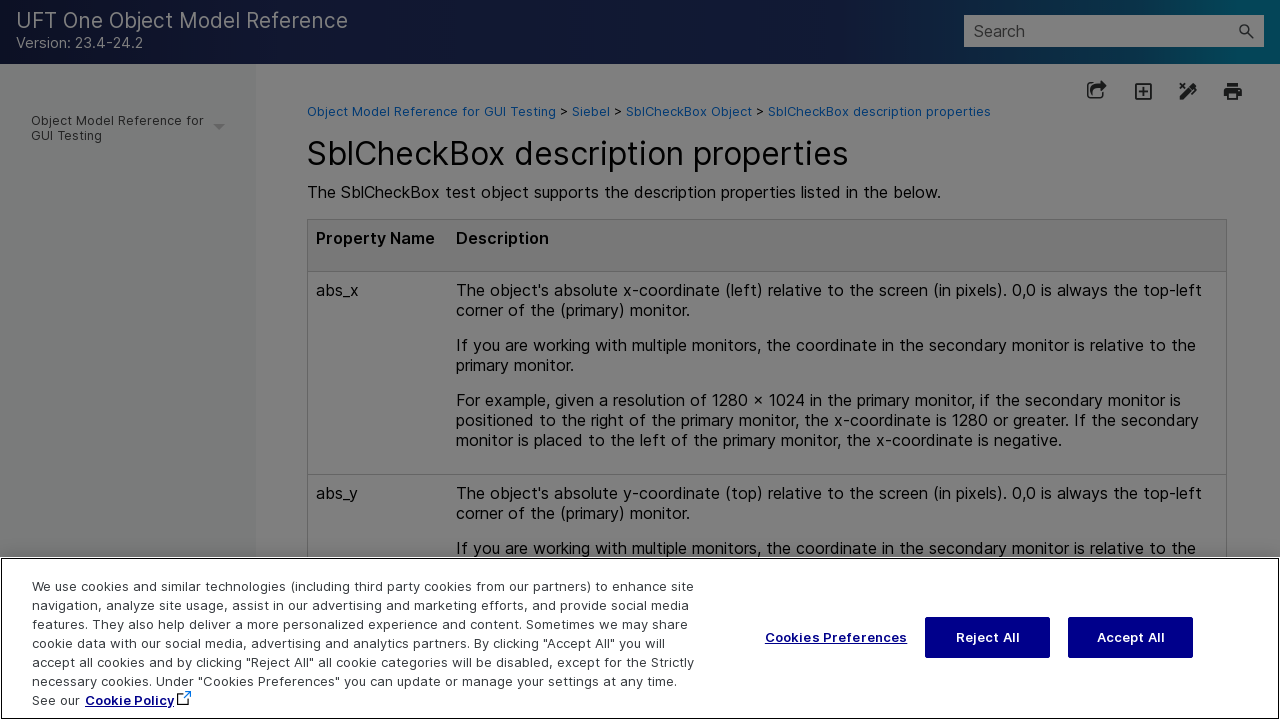

--- FILE ---
content_type: text/css
request_url: https://admhelp.microfocus.com/uft/en/23.4-24.2/UFT_Help/Subsystems/OMRHelp/Skins/Default/Stylesheets/Components/Tablet.css
body_size: 10247
content:
/*<meta />*/

@media only screen and (max-width: 640px)
{
	/* Search Styles */

	.search-bar .search-filter
	{
		font-size: 1em;
	}

	.button.login-button.feedback-required,
	.button.edit-user-profile-button.feedback-required
	{
		display: none;
	}

	.pulse-frame
	{
		display: none;
	}

	.central-account-text
	{
		display: none;
	}

	.buttons._Skins__TopNav_Toolbar.mc-component
	{
		
	}

	._Skins__TopNav_Toolbar.mc-component .button
	{
		background-repeat: no-repeat;
		background: #ececec;
		background: -moz-linear-gradient(top, transparent 0%, transparent 100%);
		background: -webkit-gradient(linear, left top, left bottom, color-stop(0%,transparent), color-stop(100%,transparent));
		background: -webkit-linear-gradient(top, transparent 0%, transparent 100%);
		background: -o-linear-gradient(top, transparent 0%,transparent 100%);
		background: -ms-linear-gradient(top, transparent 0%,transparent 100%);
		background: linear-gradient(transparent 0%,transparent 100%);
		-pie-background: linear-gradient(transparent, transparent);
		background-position: center center;
	}

	._Skins__TopNav_Toolbar.mc-component .button > div
	{
		
	}

	._Skins__TopNav_Toolbar.mc-component .button .button-icon-wrapper
	{
		
	}

	._Skins__TopNav_Toolbar.mc-component .button .button-text
	{
		
	}

	._Skins__TopNav_Toolbar.mc-component .button.collapse-all-button
	{
		background-repeat: no-repeat;
		background: #ececec;
		background: -moz-linear-gradient(top, transparent 0%, transparent 100%);
		background: -webkit-gradient(linear, left top, left bottom, color-stop(0%,transparent), color-stop(100%,transparent));
		background: -webkit-linear-gradient(top, transparent 0%, transparent 100%);
		background: -o-linear-gradient(top, transparent 0%,transparent 100%);
		background: -ms-linear-gradient(top, transparent 0%,transparent 100%);
		background: linear-gradient(transparent 0%,transparent 100%);
		-pie-background: linear-gradient(transparent, transparent);
		background-position: center center;
	}

	._Skins__TopNav_Toolbar.mc-component .button.current-topic-index-button
	{
		background-repeat: no-repeat;
		background: #ececec;
		background: -moz-linear-gradient(top, transparent 0%, transparent 100%);
		background: -webkit-gradient(linear, left top, left bottom, color-stop(0%,transparent), color-stop(100%,transparent));
		background: -webkit-linear-gradient(top, transparent 0%, transparent 100%);
		background: -o-linear-gradient(top, transparent 0%,transparent 100%);
		background: -ms-linear-gradient(top, transparent 0%,transparent 100%);
		background: linear-gradient(transparent 0%,transparent 100%);
		-pie-background: linear-gradient(transparent, transparent);
		background-position: center center;
	}

	._Skins__TopNav_Toolbar.mc-component .button.expand-all-button
	{
		background-repeat: no-repeat;
		background: #ececec;
		background: -moz-linear-gradient(top, transparent 0%, transparent 100%);
		background: -webkit-gradient(linear, left top, left bottom, color-stop(0%,transparent), color-stop(100%,transparent));
		background: -webkit-linear-gradient(top, transparent 0%, transparent 100%);
		background: -o-linear-gradient(top, transparent 0%,transparent 100%);
		background: -ms-linear-gradient(top, transparent 0%,transparent 100%);
		background: linear-gradient(transparent 0%,transparent 100%);
		-pie-background: linear-gradient(transparent, transparent);
		background-position: center center;
	}

	._Skins__TopNav_Toolbar.mc-component .button.login-button
	{
		background-repeat: no-repeat;
		background: #ececec;
		background: -moz-linear-gradient(top, transparent 0%, transparent 100%);
		background: -webkit-gradient(linear, left top, left bottom, color-stop(0%,transparent), color-stop(100%,transparent));
		background: -webkit-linear-gradient(top, transparent 0%, transparent 100%);
		background: -o-linear-gradient(top, transparent 0%,transparent 100%);
		background: -ms-linear-gradient(top, transparent 0%,transparent 100%);
		background: linear-gradient(transparent 0%,transparent 100%);
		-pie-background: linear-gradient(transparent, transparent);
		background-position: center center;
	}

	._Skins__TopNav_Toolbar.mc-component .button.next-topic-button
	{
		background-repeat: no-repeat;
		background: #ececec;
		background: -moz-linear-gradient(top, transparent 0%, transparent 100%);
		background: -webkit-gradient(linear, left top, left bottom, color-stop(0%,transparent), color-stop(100%,transparent));
		background: -webkit-linear-gradient(top, transparent 0%, transparent 100%);
		background: -o-linear-gradient(top, transparent 0%,transparent 100%);
		background: -ms-linear-gradient(top, transparent 0%,transparent 100%);
		background: linear-gradient(transparent 0%,transparent 100%);
		-pie-background: linear-gradient(transparent, transparent);
		background-position: center center;
	}

	._Skins__TopNav_Toolbar.mc-component .button.previous-topic-button
	{
		background-repeat: no-repeat;
		background: #ececec;
		background: -moz-linear-gradient(top, transparent 0%, transparent 100%);
		background: -webkit-gradient(linear, left top, left bottom, color-stop(0%,transparent), color-stop(100%,transparent));
		background: -webkit-linear-gradient(top, transparent 0%, transparent 100%);
		background: -o-linear-gradient(top, transparent 0%,transparent 100%);
		background: -ms-linear-gradient(top, transparent 0%,transparent 100%);
		background: linear-gradient(transparent 0%,transparent 100%);
		-pie-background: linear-gradient(transparent, transparent);
		background-position: center center;
	}

	._Skins__TopNav_Toolbar.mc-component .button.print-button
	{
		background-repeat: no-repeat;
		background: #ececec;
		background: -moz-linear-gradient(top, transparent 0%, transparent 100%);
		background: -webkit-gradient(linear, left top, left bottom, color-stop(0%,transparent), color-stop(100%,transparent));
		background: -webkit-linear-gradient(top, transparent 0%, transparent 100%);
		background: -o-linear-gradient(top, transparent 0%,transparent 100%);
		background: -ms-linear-gradient(top, transparent 0%,transparent 100%);
		background: linear-gradient(transparent 0%,transparent 100%);
		-pie-background: linear-gradient(transparent, transparent);
		background-position: center center;
	}

	._Skins__TopNav_Toolbar.mc-component .button.remove-highlight-button
	{
		background-repeat: no-repeat;
		background: #ececec;
		background: -moz-linear-gradient(top, transparent 0%, transparent 100%);
		background: -webkit-gradient(linear, left top, left bottom, color-stop(0%,transparent), color-stop(100%,transparent));
		background: -webkit-linear-gradient(top, transparent 0%, transparent 100%);
		background: -o-linear-gradient(top, transparent 0%,transparent 100%);
		background: -ms-linear-gradient(top, transparent 0%,transparent 100%);
		background: linear-gradient(transparent 0%,transparent 100%);
		-pie-background: linear-gradient(transparent, transparent);
		background-position: center center;
	}

	._Skins__TopNav_Toolbar.mc-component .button.select-language-button
	{
		background-repeat: no-repeat;
		background: #ececec;
		background: -moz-linear-gradient(top, transparent 0%, transparent 100%);
		background: -webkit-gradient(linear, left top, left bottom, color-stop(0%,transparent), color-stop(100%,transparent));
		background: -webkit-linear-gradient(top, transparent 0%, transparent 100%);
		background: -o-linear-gradient(top, transparent 0%,transparent 100%);
		background: -ms-linear-gradient(top, transparent 0%,transparent 100%);
		background: linear-gradient(transparent 0%,transparent 100%);
		-pie-background: linear-gradient(transparent, transparent);
		background-position: center center;
	}

	._Skins__TopNav_Toolbar.mc-component .button.select-skin-button
	{
		background-repeat: no-repeat;
		background: #ececec;
		background: -moz-linear-gradient(top, transparent 0%, transparent 100%);
		background: -webkit-gradient(linear, left top, left bottom, color-stop(0%,transparent), color-stop(100%,transparent));
		background: -webkit-linear-gradient(top, transparent 0%, transparent 100%);
		background: -o-linear-gradient(top, transparent 0%,transparent 100%);
		background: -ms-linear-gradient(top, transparent 0%,transparent 100%);
		background: linear-gradient(transparent 0%,transparent 100%);
		-pie-background: linear-gradient(transparent, transparent);
		background-position: center center;
	}

	._Skins__TopNav_Toolbar.mc-component .button.share-button
	{
		background-repeat: no-repeat;
		background-position: center center;
		background: #ececec;
		background: -moz-linear-gradient(top, transparent 0%, transparent 100%);
		background: -webkit-gradient(linear, left top, left bottom, color-stop(0%,transparent), color-stop(100%,transparent));
		background: -webkit-linear-gradient(top, transparent 0%, transparent 100%);
		background: -o-linear-gradient(top, transparent 0%,transparent 100%);
		background: -ms-linear-gradient(top, transparent 0%,transparent 100%);
		background: linear-gradient(transparent 0%,transparent 100%);
		-pie-background: linear-gradient(transparent, transparent);
	}

	._Skins__TopNav_Toolbar.mc-component .button.topic-ratings-empty-button
	{
		background: transparent url('Images/star-empty.png') no-repeat center center;
		-pie-background: transparent url('Skins/Default/Stylesheets/Components/Images/star-empty.png') no-repeat center center;
		background-size: 16px 16px;
	}

	._Skins__TopNav_Toolbar.mc-component .toolbar-button-drop-down
	{
		background-color: #FFFFFF;
	}

	._Skins__TopNav_Toolbar.mc-component .toolbar-button-drop-down.select-language-drop-down
	{
		background-color: #FFFFFF;
	}

	._Skins__TopNav_Toolbar.mc-component .toolbar-button-drop-down.select-language-drop-down ul li:hover
	{
		background-color: #E5EFF7;
	}

	._Skins__TopNav_Toolbar.mc-component .toolbar-button-drop-down.select-skin-drop-down
	{
		background-color: #FFFFFF;
	}

	._Skins__TopNav_Toolbar.mc-component .toolbar-button-drop-down.select-skin-drop-down ul li:hover
	{
		background-color: #E5EFF7;
	}

	._Skins__TopNav_Toolbar.mc-component .button-separator
	{
		background-color: #e1e1e1;
	}
}



--- FILE ---
content_type: text/css
request_url: https://admhelp.microfocus.com/uft/en/23.4-24.2/UFT_Help/Subsystems/OMRHelp/Content/Resources/Stylesheets/_rsc_SuperDocs.css
body_size: 2917
content:
/*<meta />*/

/* This header may be removed before distributing to customers. 

FILE:         _rsc_SuperDocs.css
DESCRIPTION:  CSS for TopNav (SuperDocs) projects in the ADM Flare file set.
VERSION:      For ADM SFFS fileset 8.3

*/

@import url('_rsc_IE.css') ;
@import url('../_TopNav/_TopNav_Styles.css') ;
@import url('../_TopNav/_TopNav_venobox.css') ;
@import url('_rsc_extras.css') ;


/* h1, h2, h2.frontMatter, p.Intro_phrase all defined in _rsc_IE only*/

/* SF: Added AFFS2.40 Nov2015 
		-Use div.Responsive_Hide to hide a paragraph when the output is on viewed on a mobile device
		-Use div.Responsive_Show to show a paragraph when the ouput  is on viewed on a mobile device
		*/

div.Responsive_Hide
{
	
}

div.Responsive_Show
{
	
}

h1.feedback
{
	font-size: 1.4rem;
	border: 0;
	border-bottom: 1.5px solid #d1d1d1;
	margin: 0.1em 0em 0.1em;
}

p.hpMiniTOCHeading
{
	font-size: 1.1em;
	font-family: InterMedium, Arial;
	padding-bottom: 0;
	font-weight: normal;
	margin-top: 0em;
	padding-top: 2px;
	margin-bottom: 2px;
}

ul.hpMiniTOCItems
{
	font-size: 15px;
	margin-left: 8px;
	margin-bottom: 10px;
}

ul.hpMiniTOCItems li
{
	list-style-image: url('../Images/_TopNav_mt-link.png');
	margin-bottom: 5px;
}

ul.hpMiniTOCItems li a
{
	color: black;
}
p.MiniTOCHeading
{
	font-size: 1.1em;
	font-family: InterMedium, Arial;
	padding-bottom: 0;
	font-weight: normal;
	margin-top: 0em;
	padding-top: 2px;
	margin-bottom: 2px;
}

ul.MiniTOCItems
{
	font-size: 15px;
	margin-left: 8px;
	margin-bottom: 10px;
}

ul.MiniTOCItems li
{
	list-style-image: url('../Images/_TopNav_mt-link.png');
	margin-bottom: 5px;
}

ul.MiniTOCItems li a
{
	color: black !important;
}
ul.SeeAlso
{
	font-size: 14.5px;
	margin-left: 43px;
	margin-bottom: 10px;
	margin-top: 5px;
}

ul.SeeAlso li
{
	margin-bottom: 5px;
}

ul.SeeAlso li p

{

	margin-bottom: 0px;
	/*line-height: 0.9em;*/
}


p.SeeAlso
{
	font-size: 1.1em;
	font-family: InterMedium;
	margin-bottom: 5px;
	padding-top: 1.0em;
}

.MCDropDown_Open .MCDropDownHotSpot_
{
	padding-left: 2px;
	padding-right: 0px;
}

.MCDropDown_Closed .MCDropDownHotSpot_
{
	padding-left: 2px;
	padding-right: 0px;
}

a.BackToTop
{
	font-size: 14px;
	color: #000000;
}

@media only screen and (max-width: 640px){
ul.hpMiniTOCItems
{
	font-size: 14px;
	margin-left: 8px;
	margin-bottom: 10px;
}

ul.MiniTOCItems
{
	font-size: 14px;
	margin-left: 8px;
	margin-bottom: 10px;
}

a.BackToTop
{
	font-size: 13px;
	color: #000000;
}

ul.SeeAlso
{
	font-size: 13.5px;
	margin-left: 43px;
	margin-bottom: 10px;
	margin-top: 5px;
}
}

@media print
{
	p.SeeAlso
	{
		font-family: 'Inter Medium';
		page-break-after: avoid;
		font-weight: normal;
		font-size: 14.5pt;
		margin-bottom: 5pt;
	}

	ul.SeeAlso
	{
		margin-left: 43px;
		margin-bottom: 5pt;
		margin-top: 5px;
	}

	ul.SeeAlso li
	{
		font-size: 11.2pt;
		margin-bottom: 5pt;
	}
}

--- FILE ---
content_type: text/css
request_url: https://admhelp.microfocus.com/uft/en/23.4-24.2/UFT_Help/Subsystems/OMRHelp/Content/Resources/Stylesheets/_rsc_IE.css
body_size: 42387
content:
/*<meta />*/

/* 
FILE:         _rsc_IE.css
DESCRIPTION:  Cascading Style Sheet for ADM products

VERSION:      ADM Flare File Set 8.3
			

*/

@import url('_rsc_Fonts.css');

/* Beginnning of default section*/

@namespace MadCap "localhost";

/* Paragraphs */

body
{
	font-family: InterRegular, Arial, sans-serif;
	font-size: 1.0em;
	font-weight: 500;
	font-style: normal;
	line-height: 1.5em;
	margin-bottom: 1.0em;
	mc-hyphenate: never;
	color: #000000;
}

p
{
	margin-top: 0em;
	margin-bottom: 0.95em;
	font-family: InterRegular, Arial;
}

p.avoidPageBreak
{
	page-break-inside: avoid;
}

p.keepWithNext
{
	page-break-after: avoid;
}

p.hanging_indent
{
	text-indent: -25px;
	padding-left: 25px;
}

p.intro_phrase
{
	padding-top: 0.5em;
	font-size: 1.15em;
	font-family: InterMedium, Arial;
	padding-top: 1.0em;
	font-weight: normal;
	mc-next-class: none;
	margin-bottom: 0.5em;
	/* SF SFFS 7.0 Nov2016 makes next line a regular p */
}

p.toggle	/* SF Added in SFFS 7.2 March 2017 - for togglers */
{
	margin-top: 0em;
	font-family: InterRegular, Arial;
	line-height: 1em;
	height: 14px;
}

p.XSmall	/* SF AFFS2.30 July2015 CR83: New paragraph for xs text; see also small.XSmall */
{
	margin-top: 0em;
	margin-bottom: 1.1em;
	font-size: 80%;
	mc-next-class: none;
	/* SF AFFS2.30 July2015 makes next line a regular p */
}

/* Links */

a
{
	color: #0073E7;
	text-decoration: none;
}

a:link
{
	color: #0073E7;
}

/* Signposting external links)*/

a[target="_blank"]:after
{
	content: url(../Images/_TopNav_cp-external-link.png);
	padding-left: 3px;
}

.footerlink a:after
{
	content: "";
}

a.copyright:after
{
	content: "";
}

/*the following nolinkicon classes are used to create an external link but without the signposting icon*/

a.NoLinkIcon
{
	color: #0073E7;
	text-decoration: none;
}

a.NoLinkIcon[target="_blank"]:after
{
	content: "";
	padding-left: 0px;
}

/*the following a class is used to automatically add a pdf icon to external links that open pdf files.*/

a[href$=".pdf"]:after
{
	content: url(../Images/_TopNav_cp-adobe.png);
	padding-left: 4px;
	display: inline-block;
}

/*End of "Signposting external links" */

span.MCPopup > a:link
{
	color: #0073E7;
	text-decoration: none;
	content: "\0000a0";
	padding-right: 18px;
	display: inline;
	background-position: right center;
	background-repeat: no-repeat;
	background-image: url('_rsc_DropDownClosed.gif');
}

a:visited
{
	color: #9b1e83;
}

a:hover
{
	text-decoration: underline;
}

span.MCPopup > a:hover	/*Do not remove: used in template files*/
{
	text-decoration: underline;
}

a.avoidPrint	/*Do not remove: used in template files*/
{
	
}

a.MiniTOC1:link,
a.MiniTOC2:link,
a.MiniTOC3:link,
a.MiniTOC4:link,
a.MiniTOC5:link,
a.MiniTOC6:link,
a.MiniTOC7:link,
a.MiniTOC8:link
{
	font-weight: normal;
	color: #0073E7;
	text-decoration: none;
	margin-top: 0px;
}

a.MiniTOC1:visited,
a.MiniTOC2:visited,
a.MiniTOC3:visited,
a.MiniTOC4:visited,
a.MiniTOC5:visited,
a.MiniTOC6:visited,
a.MiniTOC7:visited,
a.MiniTOC8:visited
{
	color: #9b1e83;
	text-decoration: none;
	font-weight: normal;
}

a.MiniTOC1:hover,
a.MiniTOC2:hover,
a.MiniTOC3:hover,
a.MiniTOC4:hover,
a.MiniTOC5:hover,
a.MiniTOC6:hover,
a.MiniTOC7:hover,
a.MiniTOC8:hover
{
	text-decoration: underline;
}

MadCap|miniTocProxy
{
	margin-top: 0px;
	padding-top: 0px;
	border-top-style: none;
	mc-output-support: all;
}

/* td.GenMiniTOCText is required to add a bullet to the list of entries in PDF miniTOC, see @media print */

td.GenMiniTOCText1,
td.GenMiniTOCText2,
td.GenMiniTOCText3,
td.GenMiniTOCText4,
td.GenMiniTOCText5,
td.GenMiniTOCText6,
td.GenMiniTOCText7,
td.GenMiniTOCText8
{
	margin-top: 0px;
	mc-auto-number-format: '• ';
	margin-left: 8px;
	margin-right: 16px;
	padding-left: 9px;
	padding-right: 9px;
}

/* p.MiniTOC1_0 is required to add a bullet to the list of entries in WebHelp and HTML5 miniTOC */

p.MiniTOC1_0,
p.MiniTOC2_0,
p.MiniTOC3_0,
p.MiniTOC4_0,
p.MiniTOC5_0,
p.MiniTOC6_0,
p.MiniTOC7_0,
p.MiniTOC8_0,
p.MiniTOC9_0
{
	margin-top: 0px;
	margin-bottom: 0.95em;
	display: list-item;
	list-style-type: disc;
}

a.pop
{
	color: #0073E7;
	/*new rbrd: changed from 3A83E6*/
}

a.pop:visited
{
	color: #9b1e83;
	/*was #822980*/
}

a.pop:hover
{
	text-decoration: underline;
}

a.Popup
{
	text-decoration: none;
	content: "\0000a0";
	padding-right: 18px;
	background-repeat: no-repeat;
	background-position: right center;
	background-image: url('_rsc_DropDownClosed.gif');
	display: inline;
}

a.Popup:hover
{
	text-decoration: underline;
}

/* Miscellaneous Styles */

abbr
{
	font-variant: normal;
}

acronym
{
	font-variant: normal;
}

address
{
	font-style: inherit;
}

blockquote
{
	margin: 0;
}

/* Headings */

h1
{
	font-family: InterRegular, Arial;
	color: #000000;
	font-weight: 500;
	font-style: normal;
	/*SF AFFS2.30 July 2015 CR84: Change: enlarged*/
	line-height: normal;
	margin: 0.2em 0em 0.2em;
	font-size: 2.0em;
}

#PageTitle div
{
	font-family: InterRegular, Arial !important;
	color: #000000 !important;
	font-weight: 500 !important;
	font-style: normal !important;
	/*SF AFFS2.30 July 2015 CR84: Change: enlarged*/
	line-height: normal !important;
	margin: 0.2em 0em 0.2em !important;
	font-size: 2.4rem !important;
	border: none !important;
	border-bottom: none !important;
}

#HeaderContent > div:not(#PageTitle)
{
	display: none !important;
}

h1.appendix
{
	mc-disabled: true;
}

/*h1.chapternum
{
	mc-disabled: true;
}*/

h1.partnum
{
	mc-disabled: true;
}

/*h1.frontMatter
{
	font-size: 1.3em;
	color: #000000;
}*/

h2
{
	font-family: InterRegular, Arial;
	color: #000000;
	font-weight: normal;
	font-style: normal;
	font-size: 1.6em;
	line-height: normal;
	margin-top: 1.0em;
	margin-bottom: 0.5em;
	border: 0;
	border-bottom: 1.5px solid #d1d1d1;
}

h2.appendix
{
	mc-disabled: true;
}

/*h2.chapternum
{
	mc-disabled: true;
}*/

h2.frontMatter
{
	font-size: 1.1em;
	margin-top: .025em;
	margin-bottom: 0.25em;
	border-bottom: none;
}

h3
{
	mc-disabled: true;
}

h4
{
	mc-disabled: true;
}

h5
{
	mc-disabled: true;
}

h6
{
	mc-disabled: true;
}

/* Rules */

hr
{
	color: #999999;
	height: 0.05em;
	width: 100%;
}

/* Images */

img
{
	border: none;
	mc-thumbnail-max-height: 120px;
}

img.icon {

max-width:21px;
max-height:21px;

}
img.floatLeft
{
	border: none;
	display: inline;
	float: left;
	margin-top: 5px;
	margin-bottom: 2px;
	margin-right: 10px;
	mc-disabled: true;
}

img.floatRight
{
	border: none;
	display: inline;
	float: right;
	margin-top: 5px;
	margin-bottom: 2px;
	mc-disabled: true;
}

img.maxwidth100	/* SF AFFS2.30_3 October 2015. Limits image's max width to 100% of screen */
{
	max-width: 100%;
	height: auto;
}

img.z_migration_tba_PDF	/*Deprecated */
{
	max-width: 100%;
	mc-disabled: true;
}

img.zoom4Detail	/*SF AFFS2.30 July2015. CR82: New - used to zoom into an image on hover*/
{
	mc-thumbnail: popup;
	mc-thumbnail-max-width: 600px;
	mc-thumbnail-max-height: 450px;
	max-width: 100%;
	mc-disabled: true;
}

/*img.largeThumbnail
{
	mc-thumbnail: popup;
	mc-thumbnail-max-height: 120px;
}*/

/* SFFS 6.00 - ".zoom4Detail" feature: adds magnifying glass functionality to an image for zooming in - replaces img.zoom4detail style */

.zoom4Detail
{
	position: relative;
	display: inline-block;
	border: 1px solid #e1e1e1;
	padding: 8px;
	margin: 8px;
	background-color: #fff;
	line-height: 0;
	max-width: 100%;
}

.zoom4Detail img
{
	mc-thumbnail: popup;
	mc-thumbnail-max-width: 600px;
	mc-thumbnail-max-height: 450px;
	max-width: 100%;
}

.zoom4Detail a:before
{
	content: url('../Images/_rsc_zoom4detail.png');
	position: absolute;
	right: 0px;
	top: 0px;
}

.zoom4Detail img:hover
{
	cursor: zoom-in;
}

#TopNav .hp-play-wrapper img.MCPopupFullImage
{
	mc-disabled: true;
	max-height: none !important;
	mc-thumbnail: none;
	cursor: default;
}

.MCPopupFullImage:hover
{
	cursor: zoom-out;
}

/* end of .zoom4details feature styles */
/* "cf": used for changing to a different image file when hovering over an image - 'cf' stands for 'change file' */

#cf
{
	position: relative;
	height: 125px;
	width: 150px;
	margin: 0 auto;
}

#cf img
{
	position: absolute;
	left: 0;
}

#cf img.top:hover
{
	opacity: 0;
}

MadCap|slideshow.noBorder	/* SF AFFS2.30 July2015 CR81: New - slideshow without gray border*/
{
	box-shadow: none;
}

/* Definition list tags, used in API docs */

dl
{
	margin: 0;
}

dt
{
	margin-top: 0.8em;
}

dd
{
	margin-left: 20px;
}

/* Lists */

ol
{
	margin-left: 20px;
	margin-top: 0.95em;
	/*rbrd has: margin-bottom: 0.95em;*/
	padding: 0px;
	padding-left: 0.2em;
}

ul
{
	margin-left: 8px;
	margin-top: 0.95em;
	/*rbrd has: margin-bottom: 0.95em;*/
	padding: 0px;
	padding-left: 0.2em;
}

ol li
{
	list-style-type: decimal;
	margin-left: 8px;
	margin-bottom: 0.95em;
}

ul li
{
	list-style-type: disc;
	margin-left: 8px;
	margin-bottom: 0.95em;
}

ol li p,
ul li p
{
	margin-left: 0pt;
	margin-bottom: 0.95em;
}

ul ul li p,
ul ol li p,
ol ul li p,
ol ol li p
{
	margin-left: 0pt;
	margin-bottom: 0.95em;
}

ol ol ul ol li,
ul ul ul li p,
ul ol ol li p,
ul ul ol li p,
ul ol ul li p,
ol ul ul li p,
ol ol ol li p,
ol ul ol li p,
ol ol ul li p
{
	margin-left: 0pt;
	margin-bottom: 0.95em;
}

ol ul li,
ul ul li
{
	list-style-type: disc;
	margin-left: 6px;
	margin-bottom: 0.95em;
}

ol ol li,
ul ol li
{
	list-style-type: lower-alpha;
	margin-left: 4px;
	margin-bottom: 0.95em;
}

ol ol ol li,
ol ul ol li,
ul ol ol li,
ul ul ol li
{
	list-style-type: lower-roman;
	margin-left: 8px;
}

ol ol ol ol li,
ol ol ul ol li,
ol ul ol ol li,
ul ol ol ol li,
ol ul ul ol li,
ul ul ol ol li,
ul ol ul ol li,
ul ul ul ol li
{
	list-style-type: upper-alpha;
	margin-left: 8px;
}

ul ul ul ul li,
ul ul ol ul li,
ul ol ul ul li,
ol ul ul ul li,
ul ol ol ul li,
ol ol ul ul li,
ol ul ol ul li,
ol ol ol ul li
{
	list-style-type: disc;
	margin-left: 8px;
}

ol ul ul li,
ol ol ul li,
ul ul ul li,
ul ol ul li
{
	list-style-type: disc;
	margin-left: 8px;
}

menu
{
	margin: 0;
}

/* Paragraph Classes */

p.Index1,
p.Index2,
p.Index3,
p.Index4
{
	margin-bottom: 0em;
	margin-top: 0em;
	white-space: normal;
}

/* Admonitons */
/* indicates deprecation of methods in APIs and command line tools */

div.Admonition_Deprecated
{
	margin-bottom: 10px;
	margin-left: 0px;
	margin-right: 5px;
	padding-top: 11px;
	padding-left: 9px;
	padding-right: 9px;
	padding-bottom: 0px;
	background-color: #e4e5e6;
	border: 1px;
	border-style: solid;
	border-color: #e4e5e6;
}

div.Admonition_Deprecated > p:first-child
{
	mc-auto-number-format: '{b}Deprecated: {/b}';
	/* Localizable */
}

div.Admonition_Note,
div.Admonition_Caution,
div.Admonition_Tip
{
	margin-bottom: 10px;
	margin-left: 0px;
	margin-right: 5px;
	padding-top: 0.5em;
	padding-left: 9px;
	padding-right: 9px;
	padding-bottom: 0.5em;
	background-color: #e4e5e6;
	border: 1px;
	border-style: solid;
	border-color: #e4e5e6;
}

div.Admonition_Note > p:first-child
{
	mc-auto-number-format: '{b}Note: {/b}';
	margin-bottom: 0.95em;
	/* Localizable */
}

div.Admonition_Caution > p:first-child
{
	mc-auto-number-format: '{b}Caution: {/b}';
	margin-bottom: 0.95em;
	/* Localizable */
}

div.Admonition_Tip > p:first-child
{
	mc-auto-number-format: '{b}Tip: {/b}';
	margin-bottom: 0.95em;
	/* Localizable */
}

div.avoidPageBreak
{
	page-break-inside: avoid;
}

div.keepWithNext
{
	page-break-after: avoid;
}

div.frontMatter
{
	font-size: 0.8em;
}

/* Table styles */

table
{
	color: #000000;
	background-color: transparent;
	border: solid 0.5px #cccccc;
	border-collapse: collapse;
	caption-side: top;
	/*font-size: 100%;*/
	line-height: normal;
	margin-bottom: 1.1em;
	mc-caption-continuation: ', continued';
	/* Localizable */
	mc-caption-repeat: true;
	text-align: left;
	mc-hide-bottom-ruling: false;
	-webkit-text-size-adjust: none;
	text-size-adjust: none;
}

table.NinetyPercent	/* SF AFFS2.30 July2015 CR85 New */
{
	font-size: 90%;
}

table.no_lines,
table.no_lines td,
table.no_lines th
{
	border: none;
	border-collapse: collapse;
	background-color: transparent;
	color: #000000;
	font-size: 100%;
}

caption
{
	color: #000000;
	text-align: left;
	font-family: 'InterMedium', Arial, Tahoma, 'Lucida Sans Unicode', sans-serif;
	font-weight: normal;
	font-size: 1.05em;
	padding-bottom: 0.1em;
}

th
{
	/*border: solid 1pt #cccccc;*/
	/*grey*/
	/*border-right-style: solid;*/
	border-right-color: #cccccc;
	/*grey*/
	border-right-width: 0.5px;
	border-top: 0.5px solid #cccccc;
	/*grey*/
	font-weight: bold;
	font-size: 1.0em;
	padding: 0.5em;
	vertical-align: bottom;
	text-align: left;
	background-color: #f1f1f1;
	/*background color=  light grey*/
	border-bottom-width: 0.5px;
	color: #000000;
	/* text color = black */
}

th.center
{
	text-align: center;
}

/* sf: 2/July/15 Consider moving this and tr.allowBreak to the print media section when cleaning up */

tr
{
	page-break-inside: avoid;
	/*SF AFFS2.30 July2015 CR74 Prevent table rows from breaking across PDF pages */
}

tr.allowBreak
{
	page-break-inside: auto;
}

td
{
	background-color: transparent;
	border-top-style: solid;
	border-top-color: #cccccc;
	border-top-width: 0.5px;
		border-right-color: #cccccc;
	border-bottom-style: solid;
	border-bottom-color: #cccccc;
	border-bottom-width: 0.5px;
	border-spacing: 0px 0px;
	color: #000000;
	padding: 0.5em;
	vertical-align: top;
	text-align: left;
}

td.center
{
	text-align: center;
}

/*Added SFFS 7.4.1: table cell border styles for TopNav Content and PDFs page - 7 categories */

td.cat1,
td.cat2,
td.cat3,
td.cat4,
td.cat5,
td.cat6,
td.cat7
{
	border-left-style: none;
	border-right-style: none;
	border-top-style: solid !important;
	border-top-width: 1.5px !important;
	border-bottom-style: solid !important;
	border-bottom-width: 1.5px !important;
	padding: 0.5em;
	color: #696969 !important;
	font-weight: bold !important;
	font-size: 0.95em !important;
}

td.cat1	/*Emerald*/
{
	border-top-color: #00a989 !important;
	border-bottom-color: #00a989 !important;
}

td.cat2	/*Ultramarine*/
{
	border-top-color: #3939c6 !important;
	border-bottom-color: #3939c6 !important;
}

td.cat3	/*Olive*/
{
	border-top-color: #5bba36 !important;
	border-bottom-color: #5bba36 !important;
}

td.cat4	/*Goldenrod*/
{
	border-top-color: #ffb000 !important;
	border-bottom-color: #ffb000 !important;
}

td.cat5	/*Sky blue*/
{
	border-top-color: #00abf3 !important;
	border-bottom-color: #00abf3 !important;
}

td.cat6	/*Purple*/
{
	border-top-color: #9b1e83 !important;
	border-bottom-color: #9b1e83 !important;
}

td.cat7	/*Grey*/
{
	border-top-color: #b9b8bb !important;
	border-bottom-color: #b9b8bb !important;
}

/*End of table cell border styles for TopNav Content and PDFs page */

td.narrow
/* SF AFFS2.30 July2015 CR87: For images in tables */
/* 	When you create an image map in a table, 
	use the following "td" style to create less padding around the image, and a small left margin*/
{
	padding: 0em;
	margin-left: 1px;
}

th.null
{
	border: none;
	color: #000000;
}

td.null
{
	border: none;
	border-collapse: collapse;
}

/*Added by Penny SFFS 6.00*/

td[style^="font-weight: bold"]
{
	font-size: 1.0em !important;
}

td span[style^="font-weight: bold"]
{
	font-size: 1.0em !important;
}

/*End of Added by Penny SFFS 6.00*/
/* Paragraph Tag for Code */

pre
{
	color: #333333;
	/*deep charcoal*/
	font-family: 'Consolas', 'Courier New';
	font-size: 0.9rem;
	/* SF 11/Feb/2015: fix for CR#30 */
	line-height: 1.25em;
}

/*pre.hanging_indent
{
	text-indent: -25px;
	padding-left: 25px;
}
*/

/* <SF> SFFS7.0 - this style was removed because has no function at all*/
/* Character Tags */

b
{
	font-size: 1.0em;
}

span[style^="font-weight: bold"]
{
	font-size: 1.0em !important;
}

code	/* for code */
{
	color: #333333;
	/*deep charcoal*/
	font-family: 'Consolas', 'Courier New';
	font-size: 0.9rem;
}

small.XSmall	/* SF AFFS2.30 July2015 CR83: New for extra small text - see also p.XSmall */
{
	font-size: 80%;
}

span.path	/* SF AFFS2.30_1 September 2015 for file/folder paths */
{
	/*font-weight: bold;*/
}

/* backgrounds for examples */
/* fixing bottom padding in div.example */

div.example
{
	margin-bottom: 10px;
	margin-left: 0px;
	margin-right: 5px;
	overflow: auto;
	overflow-Y: hidden;
	padding-top: 11px;
	padding-left: 9px;
	padding-right: 9px;
	padding-bottom: 9px;
	background-color: #e4e5e6;
	/*light grey*/
	border: 1px;
	border-style: solid;
	border-color: #e4e5e6;
	/*light grey*/
	display: block;
	mc-disabled: false;
}

div.example > p:first-child
{
	margin-bottom: 0.95em;
	/* Localizable */
}

/* MadCap Flare Styles */

MadCap|dropDownHotspot
{
	font-family: InterRegular, Arial;
	font-size: 1.0em;
	font-weight: normal;
	color: #000000;
	/*black*/
}

MadCap|breadcrumbsProxy
{
	margin-bottom: 4px;
	padding-bottom: 4px;
	color: #0073E7;
	/* changed to W3C Compliant blue - was HPE green..  */
	mc-breadcrumbs-count: 5;
	mc-breadcrumbs-prefix: ' ';
	mc-label: '';
	border-bottom: none;
	/* 1px solid #999999;*/
	font-size: 0.8em;
	/*grey*/
}

MadCap|breadcrumbsProxy:visited
{
	color: #000000;
	/*black*/
}

span.MCBreadcrumbsDivider,
span.MCBreadcrumbs
{
	color: #000000;
	/*black*/
}

MadCap|conceptLink
{
	color: #0073E7;
	/* changed to W3C Compliant blue - was HPE green..  */
	text-decoration: none;
}

MadCap|conceptLink:link
{
	color: #0073E7;
	/* changed to W3C Compliant blue - was HPE green..  */
}

MadCap|conceptLink:visited
{
	color: #9b1e83;
	/*was #822980 "link blue" */
}

MadCap|conceptLink:hover
{
	text-decoration: underline;
	mc-format: '{quote}{para}{quote}';
	/* Localizable */
}

MadCap|conceptLink.ListFormatHeader
{
	color: #000000;
	/* "black" */
	mc-help-control-display: list;
	mc-image: none;
	mc-label: 'See Also';
	/* Localizable */
	font-weight: bold;
}

MadCap|conceptLinkControlListItemLink,
MadCap|keywordLinkControlListItemLink,
MadCap|relatedTopicsControlListItemLink
{
	font-weight: normal;
}

MadCap|conceptLinkControlListItemLink:hover
{
	text-decoration: underline;
}

MadCap|dropDown
{
	margin-bottom: 1.1em;
}

MadCap|dropDownHead
{
	margin-bottom: 0.95em;
	font-color: #000000;
}

MadCap|dropDownHead.noBold4Print
{
	margin-bottom: 0.95em;
	/*sf wendy didn;t have this one but we did so i left it in and changed it to 0.95 like the others*/
}

MadCap|dropDownHead.boldPrint
{
	margin-bottom: 0.95em;
}

MadCap|dropDownBody
{
	margin-left: 1.2em;
	margin-top: 0.7em;
}

MadCap|dropDownHotspot:hover,
MadCap|dropDownHead:hover
{
	text-decoration: underline;
}

MadCap|expanding
{
	mc-image-position: right;
}

MadCap|expandingHead:hover
{
	text-decoration: underline;
}

/*wendy added in pageentry and pagedefinition*/

div.GlossaryPageEntry
{
	padding-bottom: 0.5em;
}

div.GlossaryPageDefinition
{
	padding-bottom: 0.5em;
}

MadCap|glossaryTerm
{
	color: #0073E7;
	/* changed to W3C Compliant blue - was HPE green..  */
	font-weight: normal;
	mc-image-position: right;
	text-decoration: none;
	mc-closed-image: url('_rsc_Glossary.png');
	mc-open-image: url('_rsc_Glossary.png');
}

MadCap|glossaryTerm:hover
{
	text-decoration: underline;
}

MadCap|glossaryTerm.Expanding
{
	color: #0073E7;
	font-weight: normal;
}

MadCap|glossaryTerm.Expanding:hover
{
	text-decoration: underline;
}

MadCap|glossaryTerm.Hyperlink
{
	color: #0073E7;
	/* changed to W3C Compliant blue - was HPE green..  */
}

MadCap|glossaryTerm.Hyperlink:hover
{
	text-decoration: underline;
}

MadCap|glossaryTerm.Popup
{
	color: #0073E7;
}

MadCap|glossaryTerm.Popup:hover
{
	text-decoration: underline;
}

MadCap|helpControlMenu
{
	background-color: #ffffff;
	border-bottom-color: #ffffff;
	border-color: #ffffff;
}

MadCap|helpControlMenuItem
{
	background-color: #ffffff;
	background-position: right;
	border: 1px solid #999999;
	padding: 2px 2px 2px 2px;
	color: #3A83E6;
	border-color: #ffffff;
	margin-bottom: 0em;
	/* from wendy: last 3 required to get HTML5 Help's Concept Link popup formatted correctly */
	list-style-type: none;
	margin-left: 0.50em;
}

MadCap|helpControlMenuItem.Highlighted
{
	background-color: #ffffff;
	border-bottom-color: #ffffff;
	border-top-color: #ffffff;
	color: #3A83E6;
	text-decoration: underline;
}

MadCap|indexProxy
{
	border-top-style: none;
	border-top-width: 0px;
}

MadCap|keywordLink:link
{
	color: #0073E7;
	/* changed to W3C Compliant blue - was HPE green..  */
}

MadCap|keywordLink:visited
{
	color: #9b1e83;
}

MadCap|keywordLink:hover
{
	text-decoration: underline;
}

MadCap|keywordLink.ListFormatHeader
{
	color: #000000;
	mc-help-control-display: list;
	mc-image: none;
	font-weight: bold;
}

MadCap|keywordLinkControlListItemLink:hover
{
	text-decoration: underline;
}

MadCap|popup:link
{
	color: #0073E7;
	/* changed to W3C Compliant blue - was HPE green..  */
	text-decoration: underline;
}

MadCap|popup:visited
{
	color: #9b1e83;
}

MadCap|popup:hover
{
	text-decoration: underline;
}

MadCap|popupBody
{
	clear: both;
	float: right;
	height: auto;
	border-color: #999999;
	text-indent: 0;
}

MadCap|popupHead
{
	color: #0073E7;
	/* changed to W3C Compliant blue - was HPE green..  */
	text-decoration: none;
	content: "\0000a0";
	padding-right: 18px;
	display: inline;
	background-position: right center;
	background-repeat: no-repeat;
	background-image: url('_rsc_DropDownClosed.gif');
}

MadCap|popupHead:hover
{
	text-decoration: underline;
}

MadCap|relatedTopics
{
	color: #0073E7;
	mc-label: 'Related Information';
	/* Localizable */
	mc-use-custom-sort-order: true;
	text-decoration: none;
}

MadCap|relatedTopics:hover
{
	text-decoration: underline;
}

MadCap|relatedTopics.ListFormatHeader
{
	color: #000000;
	font-weight: bold;
	mc-help-control-display: list;
	mc-image: none;
	mc-label: 'Related Topics';
	/* Localizable */
}

MadCap|relationshipsProxy
{
	font-size: 1.0em;
}

MadCap|relationshipsHeading
{
	font-size: 1.0em;
	margin-bottom: 0.3em;
	margin-top: 1.0em;
}

MadCap|relationshipsHeading.concept
{
	font-size: 1.0em;
	mc-label: 'Related Information';
	/* Localizable */
}

MadCap|relationshipsHeading.reference
{
	font-size: 1.0em;
	mc-label: 'Reference Materials';
	/* Localizable */
}

MadCap|relationshipsHeading.task
{
	font-size: 1.0em;
	mc-label: 'Related Tasks';
	/* Localizable */
}

MadCap|relationshipsItem
{
	font-size: 1.0em;
	margin-bottom: 0em;
	margin-left: 1.2em;
	display: list-item;
	list-style-type: disc;
}

MadCap|tocProxy
{
	mc-output-support: pdf;
}

MadCap|toggler
{
	mc-image-position: right;
	mc-open-image: url('_rsc_checked.png');
	/* QCCR1K4320 */
	mc-closed-image: url('_rsc_unchecked.png');
	/* QCCR1K4320 */
}

MadCap|toggler:link
{
	color: #0073E7;
	/* changed to W3C Compliant blue - was HPE green..  */
}

MadCap|toggler:visited
{
	color: #9b1e83;
}

MadCap|toggler:hover
{
	text-decoration: underline;
}

MadCap|xref
{
	color: #0073E7;
	/* changed to W3C Compliant blue - was HPE green..  */
	text-decoration: none;
	mc-format: '{para}';
}

MadCap|xref:link
{
	color: #0073E7;
	text-decoration: none;
}

MadCap|xref:visited
{
	color: #9b1e83;
}

MadCap|xref:hover
{
	text-decoration: underline;
}

MadCap|xref.noNum
{
	color: #0073E7;
	mc-format: '{para}';
}

MadCap|xref.noNum:visited
{
	color: #9b1e83;
	mc-format: '{para}';
}

MadCap|xref.pageNumOnly
{
	mc-format: '{page}';
}

span.noGlossary
{
	mc-disable-glossary-terms: true;
}

.hyphenate	/*QCCR1K4316*/
{
	mc-hyphenate: always;
}

/* using for Flare workaround to include banner files in output files */
/* when Target,Advanced tab, Exclude content not linked directly or indirectly from the target is set */

ins
{
	background-image: url('../MasterPages/_rscB_banner_graphic.png');
}

/* for bi-directional text */

/*
dir
{
	margin: 0;
	display: none;
}
*/

/* hides character styles in the XML editor */

abbr,
acronym,
big,
cite,
em,
ins,
samp,
strong,
tt,
u,
var
{
	mc-disabled: true;
}

/* end of Default section*/
/* old dropdown head style to be deprecated */

MadCap|dropDownHead.z_migration_tba_PDF
{
	margin-bottom: 0.95em;
	/*wendy*/
}

/* end of deprecated section */
/* Print Output */
/* PDF output requires fonts that are installed on the author's computer, local fonts won't work */

@media print
{
	/* Paragraphs */

	body
	{
		color: #000000;
		font-size: 12pt;
		line-height: 25px;
		margin-bottom: 12pt;
		mc-hyphenate: never;
		/*padding-left: 16pt; QCCR1K4260 */
		font-family: 'Inter', Arial;
		/* rbrd: all these removed: Tahoma, 'Lucida Sans Unicode', sans-serif;*/
	}

	p
	{
		orphans: 2;
		widows: 2;
		font-family: 'Inter', Arial;
		/*new rbrd: added*/
	}

	/* formating miniTOC to look like a bullet list */

	MadCap|miniTocProxy
	{
		margin-top: 0px;
		margin-bottom: 12pt;
		padding-left: 0px;
		border-top-style: none;
		mc-output-support: all;
	}

	/* td.GenMiniTOCText is required to add a bullet to the list of entries in PDF miniTOC */

	td.GenMiniTOCText1,
	td.GenMiniTOCText2,
	td.GenMiniTOCText3,
	td.GenMiniTOCText4,
	td.GenMiniTOCText5,
	td.GenMiniTOCText6,
	td.GenMiniTOCText7,
	td.GenMiniTOCText8
	{
		mc-auto-number-format: '•  ';
		mc-auto-number-class: miniTOC_bullet;
		margin-left: 8px;
		margin-right: 16px;
		padding-left: 9px;
		padding-right: 9px;
		margin-top: 0px;
	}

	span.miniTOC_bullet
	{
		color: #000000;
		font-size: 14pt;
		vertical-align: middle;
	}

	/* p.MiniTOC = all sorts of formatting for miniTOC */

	p.MiniTOC1,
	p.MiniTOC2,
	p.MiniTOC3,
	p.MiniTOC4,
	p.MiniTOC5,
	p.MiniTOC6,
	p.MiniTOC7,
	p.MiniTOC8,
	p.MiniTOC9
	{
		color: #0073E7;
		font-weight: normal;
		font-size: 11pt;
		display: list-item;
		list-style-type: disc;
		margin-top: 0pt;
		margin-bottom: 0pt;
	}

	/* p.MiniTOC1_0 is required to add a bullet to the list of entries in WebHelp and HTML5 miniTOC	*/

	p.MiniTOC1_0,
	p.MiniTOC2_0,
	p.MiniTOC3_0,
	p.MiniTOC4_0,
	p.MiniTOC5_0,
	p.MiniTOC6_0,
	p.MiniTOC7_0,
	p.MiniTOC8_0,
	p.MiniTOC9_0
	{
		margin-top: 0px;
		margin-bottom: 0pt;
		display: list-item;
		list-style-type: disc;
	}
div.legalMatter
{font-size: 10pt}

p.frontMatter
{line-height: 25px;
	
}

	p.pdf
	{
		color: #000000;
		font-weight: normal;
		font-size: 10pt;
		line-height: normal;
	}

	p.PDFcoverReleaseDates
	{
		font-family: 'Inter', Arial;
		font-weight: normal;
		font-size: 12pt;
		margin-bottom: -1em;
	}

	p.PDFheader
	{
		padding-left: -16pt;
		margin-top: 6pt;
		margin-bottom: 6pt;
	}

	p.intro_phrase	/* QCCR1K4343 */
	{
		font-family: 'Inter Medium', Arial;
		/*, Tahoma, 'Lucida Sans Unicode', sans-serif*/
		font-weight: normal;
		page-break-after: avoid;
		font-size: 14.5pt;
	}

	p.toggle	/* Added in SFFS 7.2 Apr 2017 */
	{
		display: none !important;
	}

	/* Links */

	a
	{
		color: #0073E7;
		/* changed to W3C Compliant blue - was HPE green..  */
	}

	a:link
	{
		text-decoration: none;
		color: #0073E7;
		/* changed to W3C Compliant blue - was HPE green..  */
	}

	a:focus
	{
		text-decoration: underline;
	}

	a.avoidPrint
	{
		display: none;
	}

	a.pop
	{
		color: #000000;
		text-decoration: none;
	}

	a.Popup
	{
		text-decoration: none;
	}

	/* Headings */

	h1
	{
		font-weight: normal;
		font-style: normal;
		line-height: 115%;
		/*	margin-left: -14pt; QCCR1K4260 */
		page-break-after: avoid;
		margin-top: 15pt;
		margin-bottom: 0.5em;
		color: #000000;
		/*black; new rbrd: changed from 007dba*/
		font-size: 25pt;
		font-family: 'Inter Medium', Arial;
	}

	h1.PDFcover
	{
		font-family: 'Inter Medium', Arial;
		line-height: 95%;
		font-size: 29pt;
		word-wrap: break-word;
		mc-heading-level: 0;
	}

	h1.appendix
	{
		mc-auto-number-format: 'Appendix {chapnum}: ';
		/* Localizable */
		page-break-after: avoid;
	}

	h1.chapternum
	{
		mc-auto-number-format: 'Chapter {chapnum}: ';
		/* Localizable */
		page-break-after: avoid;
	}

	h1.partnum
	{
		/*	margin-left: -14pt;QCCR1K4260 */
		mc-auto-number-format: 'Part {volnum}: ';
		/* Localizable */
		page-break-after: avoid;
		padding-left: 0pt;
	}

	h1.frontMatter
	{
		font-weight: bold;
		font-style: normal;
		font-size: 16pt;
		page-break-before: auto;
		margin-top: 20pt;
		margin-bottom: 5pt;
		mc-heading-level: 0;
	}

	h2
	{
		color: #000000;
		line-height: 110%;
		font-weight: normal;
		font-style: normal;
		font-size: 22pt;
		page-break-after: avoid;
		padding-top: 25px;
		margin-top: 10pt;
		margin-bottom: 0.5em;
		font-family: 'Inter Medium', Arial;
		border-bottom: none;
	}

	h2.PDFcover
	{
		font-family: 'Inter', Arial;
		font-weight: normal;
		font-size: 22pt;
		word-wrap: break-word;
		line-height: 95%;
		margin-bottom: 0;
		mc-heading-level: 0;
		mc-hyphenate: never;
	}

	h2.appendix
	{
		mc-auto-number-format: 'Appendix {chapnum}: ';
		/* Localizable */
		page-break-after: avoid;
		padding-left: 0pt;
	}

	h2.chapternum
	{
		mc-auto-number-format: 'Chapter {chapnum}: ';
		/* Localizable */
		page-break-after: avoid;
		padding-left: 0pt;
	}

	h2.frontMatter
	{
		font-weight: bold;
		font-style: normal;
		font-size: 12pt;
		page-break-after: avoid;
		page-break-before: auto;
		margin-top: 5pt;
		margin-bottom: 0pt;
		mc-heading-level: 0;
		padding-top: 10pt;
	}

	h3
	{
		mc-disabled: false;
		font-family: 'Inter Medium', Arial;
		line-height: 110%;
		font-size: 20pt;
		font-weight: normal;
		font-style: normal;
		page-break-after: avoid;
		/*	margin-left: -14pt; QCCR1K4260 */
		margin-top: 20pt;
		margin-bottom: 0.5em;
	}

	h3.PDFcover
	{
		font-family: 'Inter', Arial;
		font-weight: normal;
		font-size: 14pt;
		margin-bottom: 0em;
		mc-heading-level: 0;
		mc-hyphenate: never;
	}

	h4
	{
		mc-disabled: false;
		color: #000000;
		font-family: 'Inter', Arial;
		line-height: 100%;
		font-size: 17pt;
		font-weight: normal;
		font-style: normal;
		margin-top: 16pt;
		margin-bottom: 0.5em;
		page-break-after: avoid;
		/*	margin-left: -14pt; QCCR1K4260 */
	}

	h5
	{
		color: #000000;
		font-family: 'Inter', Arial;
		line-height: 100%;
		font-size: 15pt;
		font-weight: normal;
		font-style: normal;
		margin-top: 15pt;
		margin-bottom: 0.5em;
		page-break-after: avoid;
		/*	margin-left: -14pt; QCCR1K4260 */
	}

	h6
	{
		color: #000000;
		font-family: 'Inter', Arial;
		line-height: 100%;
		font-size: 13pt;
		font-weight: normal;
		font-style: normal;
		margin-top: 12pt;
		margin-bottom: 10pt;
		line-height: normal;
		page-break-after: avoid;
		/*	margin-left: -14pt; QCCR1K4260 */
	}

	h1,
	h2,
	h3
	{
		page-break-after: avoid;
	}

	h1.noTOC,
	h2.noTOC,
	h3.noTOC,
	h4.noTOC,
	h5.noTOC,
	h6.noTOC
	{
		mc-heading-level: 0;
	}

	h2.noTOC	/*sf I found this right at the end of frank's  rebranded css. Not sure what it is and if it's even necessary. Put it in anyway... we can take it out if no good.*/
	{
		color: #000000;
	}

	/* Rules */

	hr
	{
		color: #000000;
		height: 1pt;
	}

	hr.pdfTitle
	{
		background-color: #0073E7;
		height: 9pt;
		width: 504pt;
	}

	/* Paragraph Tag for Code */

	pre
	{
		font-size: 10pt;
	}

	/* Character Tags */

	b
	{
		/*font-family: 'Inter Bold';*/
		font-weight: bold;
	}

	i
	{
		font-family: 'Inter Regular Italic';
		font-size: 12.5pt;
	}

	code	/* for code */
	{
		font-size: 10pt;
	}

	small.XSmall	/* SF AFFS2.30 July2015 CR83: New for extra small text - see also p.XSmall */
	{
		font-size: 10pt;
	}

	/* Images */

	img
	{
		orphans: 2;
		widows: 2;
		float: none;
		page-break-inside: auto;
		/* max-width: 100%;   removing due to MadCap defect 88519*/
	}

	div.zoom4Detail	/* removes the border in PDFs from the image that has div.zoom4detail applied  - see div.zoom4detail in default section*/
	{
		border: none;
	}

	/* Lists */
	/*Applied Wendy's margin changes*/

	li.pdf
	{
		color: #000000;
		font-weight: normal;
		font-size: 10pt;
		line-height: normal;
		list-style-type: disc;
		margin-left: 10pt;
		mc-hyphenate: inherit;
		/*QCCR1K4316*/
	}

	ol
	{
		margin-bottom: 5pt;
		margin-top: 5pt;
		margin-left: 20px;
	}

	ul
	{
		margin-bottom: 5pt;
		margin-top: 5pt;
	}

	ol li p,
	ul li p
	{
		margin-left: 0pt;
		margin-bottom: 5pt;
	}

	ul ul li p,
	ul ol li p,
	ol ul li p,
	ol ol li p
	{
		margin-left: 0pt;
		margin-bottom: 5pt;
	}

	ul ul ul li p,
	ul ol ol li p,
	ul ul ol li p,
	ul ol ul li p,
	ol ul ul li p,
	ol ol ol li p,
	ol ul ol li p,
	ol ol ul li p
	{
		margin-left: 0pt;
		margin-bottom: 5pt;
	}

	ol li
	{
		list-style-type: decimal;
		margin-bottom: 5pt;
		margin-left: 5pt;
	}

	ul li
	{
		list-style-type: disc;
		margin-bottom: 5pt;
		margin-left: 5pt;
	}

	ul ol li,
	ol ol li
	{
		list-style-type: lower-alpha;
		margin-bottom: 5pt;
		margin-left: 2pt;
	}

	/* fixing problem of unordered sublists having larger bullet than main list */

	ul ul li,
	ol ul li
	{
		list-style-type: disc;
		margin-bottom: 5pt;
		/*SF fix for CR 68 - changed from 12pt to 5pt*/
		margin-left: 6pt;
	}

	ol ol ol li,
	ol ul ol li,
	ul ol ol li,
	ul ul ol li
	{
		list-style-type: lower-roman;
		margin-bottom: 5pt;
		margin-left: 8pt;
	}

	ul ul ul li,
	ul ol ul li,
	ol ul ul li,
	ol ol ul li
	{
		list-style-type: circle;
		margin-bottom: 5pt;
		margin-left: 8pt;
	}

	/* Admonitons */

	div.Admonition_Note,
	div.Admonition_Caution,
	div.Admonition_Tip,
	div.Admonition_Deprecated
	{
		background-color: #E5E8E8;
		border-color: #E5E8E8;
		color: #000000;
		padding-top: 5pt;
		/*wendy added*/
		padding-bottom: 5pt;
		/*wendy*/
		padding-right: 10px;
	}

	/* backgrounds for examples */

	div.example
	{
		background-color: #E5E8E8;
		border-color: #E5E8E8;
	}

	div.frontMatter
	{
		font-size: 9pt;
	}

	/* Table styles */

	table
	{
		border-collapse: collapse;
		border: solid 0.5px #cccccc;
		margin-bottom: 5pt;
		background-color: transparent;
		mc-hyphenate: inherit;
		font-size: 100%;
		/*SF AFFS2.30 July 2015 CR72: changed back to 100%*/
	}

	tr
	{
		/*border: solid 1px #cccccc;*/
		border-right: solid 0.5px #cccccc;
		border-left: solid 0.5px #cccccc;
		border-top: solid 0.5px #cccccc;
		border-bottom: solid 0.5px #cccccc;
	}

	td
	{
		
		/*border-left: solid 0.5px #cccccc;*/
		border-top: solid 0.5px #cccccc;
		border-bottom: solid 0.5px #cccccc;
		background-color: transparent;
		color: #000000;
		line-height: 18px;
		mc-hyphenate: inherit;
		/*page-break-inside: avoid;*/
		/*SF AFFS2.30 July2015S Part of fix for CR74: Commented out bc avoids page break in cell, even if tr.allowBreak applied to the row. i.e. overrides the tr.allowBreak. Revisit when cleaning up.*/
	}

	td.null
	{
		border: none;
		border-collapse: collapse;
		background-color: transparent;
	}

	th
	{
		border-bottom: solid 0.5px #cccccc;
		/*border-right: solid 1px #cccccc;*/
		border-top: none;
		color: #000000;
		/*font-size: 100%;*/
		background-color: #f1f1f1;
}


	table.no_lines,
	table.no_lines td,
	table.no_lines th
	{
		color: #000000;
		font-size: 100%;
	}

	caption
	{
		font-family: 'Inter', Arial;
		font-weight: bold;
		font-size: 9pt;
		padding-bottom: 3pt;
	}

	/* MadCap Flare Styles */

	MadCap|footnotesBlock
	{
		border: none;
	}

	MadCap|dropDownHotspot
	{
		font-family: 'Inter Semi Bold';
		font-size: 12.5pt;
		font-weight: normal;
		color: #1e1e1e;
		/*very dark grey*/
	}

	a.MCDropDownHotSpot_0:link
	{
		color: #000000;
	}

	MadCap|dropDownHead,
	MadCap|dropDownHead.boldPrint
	{
		font-family: 'Inter Semi Bold';
		font-size: 12.5pt;
		font-weight: normal;
		/*ALM CR 15 - Make default behavior = bold */
		color: #1e1e1e;
		margin-top: 12pt;
		/*QCCR1K4260 */
		margin-bottom: 5pt;
		/*QCCR1K4260 */
		page-break-after: avoid;
		/**ALM CR 54 - Keep DD headings with next in PDFs **/
		page-break-inside: avoid;
		/**ALM CR 54 - Prevent DD headings from breaking across pages in PDFs **/
	}

	/*MadCap|dropDownHead.boldPrint
	{
		font-size: 12pt;
		margin-top: 12pt;
		margin-bottom: 5pt;
	}*/

	MadCap|dropDownHead.noBold4Print
	{
		/*ALM CR 15 - Provide non-bold format, since default is bold */
		font-size: 100%;
		font-weight: normal;
	}

	MadCap|dropDownBody
	{
		margin-left: 0pt;
	}

	MadCap|xref
	{
		mc-format: '{quote}{para}{quote} {pageref}';
		/* Localizable */
		color: #0073E7;
	}

	MadCap|xref
	{
		color: #0073E7;
	}

	MadCap|xref.noNum
	{
		color: #0073E7;
		mc-format: '{quote}{para}{quote}';
		/* Localizable */
	}

	MadCap|popup
	{
		color: #000000;
	}

	MadCap|popupHead
	{
		color: #000000;
		text-decoration: none;
	}

	MadCap|toggler
	{
		color: #000000;
	}

	/* Modifications to MadCap Flare styles to show drop-down text  */

	div.MCDropDownBody,
	div.MCDropDownBody_0
	{
		display: block !important;
	}

	img.MCDropDownIcon,
	img.MCDropDownBody_0
	{
		display: none !important;
	}

	/* TOC */

	MadCap|tocProxy
	{
		border-top-style: none;
	}

	p.toc1
	{
		color: #000000;
		font-weight: normal;
		font-size: 12pt;
		line-height: normal;
		margin-left: 0in;
		orphans: 2;
		widows: 2;
		margin-top: 20pt;
		/*QCCR1K4260 */
		/*SF"20pt" taken from wendy's 2.01-fixes 15Oct2014- is this a mistake??*/
		margin-bottom: 2pt;
		/*QCCR1K4260 */
	}

	p.toc2
	{
		color: #000000;
		font-weight: normal;
		font-size: 10pt;
		line-height: normal;
		orphans: 2;
		widows: 2;
		margin-left: 0.2in;
		margin-top: 2pt;
		/*QCCR1K4260 */
		margin-bottom: 2pt;
		/*QCCR1K4260 */
	}

	p.toc3
	{
		color: #000000;
		font-weight: normal;
		font-size: 10pt;
		line-height: normal;
		orphans: 2;
		widows: 2;
		margin-left: 0.40in;
		margin-top: 2pt;
		/*QCCR1K4260 */
		margin-bottom: 2pt;
		/*QCCR1K4260 */
	}

	p.toc4
	{
		color: #000000;
		font-weight: normal;
		font-size: 10pt;
		line-height: normal;
		orphans: 2;
		widows: 2;
		margin-left: 0.6in;
		margin-top: 2pt;
		/*QCCR1K4260 */
		margin-bottom: 2pt;
		/*QCCR1K4260 */
	}

	p.toc5
	{
		color: #000000;
		font-weight: normal;
		font-size: 10pt;
		line-height: normal;
		orphans: 2;
		widows: 2;
		margin-left: 0.8in;
		margin-top: 2pt;
		/*QCCR1K4260 */
		margin-bottom: 2pt;
		/*QCCR1K4260 */
	}

	p.toc6
	{
		color: #000000;
		font-weight: normal;
		font-size: 10pt;
		line-height: normal;
		margin-left: 1.0in;
		orphans: 2;
		widows: 2;
		margin-top: 2pt;
		/*QCCR1K4260 */
		margin-bottom: 2pt;
		/*QCCR1K4260 */
	}

	/* Glossary and  Index Page Styles */

	MadCap|indexProxy
	{
		border-top-style: none;
		border-top-width: 0px;
	}

	p.IndexHeading
	{
		border: none;
		color: #0073E7;
		text-align: left;
	}

	MadCap|glossaryProxy
	{
		border-top-style: none;
		border-top-width: 0px;
		font-size: 10pt;
		font-weight: normal;
	}

	MadCap|glossaryTerm
	{
		color: #000000;
	}

	MadCap|glossaryTerm.Popup
	{
		color: #000000;
	}

	div.GlossaryPageHeading
	{
		border: none;
		color: #000000;
		/*Changed from 007dba*/
		font-size: 14pt;
		font-weight: bold;
		line-height: normal;
		margin-bottom: 12pt;
		border-bottom-style: solid;
		border-bottom-color: #000000;
		/*Changed from 007dba*/
		border-bottom-width: 1px;
		mc-hyphenate: never;
	}

	div.GlossaryPageEntry
	{
		padding-bottom: 0pt;
	}

	div.GlossaryPageDefinition
	{
		color: #000000;
		font-size: 10pt;
		font-weight: normal;
		line-height: normal;
		margin-bottom: 5pt;
		margin-left: 10pt;
		mc-hyphenate: never;
		padding-bottom: 5pt;
	}

	div.GlossaryPageTerm
	{
		color: #000000;
		font-size: 10pt;
		font-weight: bold;
		line-height: normal;
		margin-bottom: 0pt;
		mc-hyphenate: never;
	}

	/* old dropdown head style to be deprecated */

	MadCap|dropDownHead.z_migration_tba_PDF
	{
		font-size: 120%;
		font-weight: bold;
		margin-bottom: 5pt;
		page-break-after: avoid;
	}

	/* end of deprecated section */
}

/*end of media print*/

@media PartChapNum
{
	h1.appendix
	{
		mc-disabled: false;
	}

	h1.chapternum
	{
		mc-disabled: false;
	}

	h1.partnum
	{
		mc-disabled: false;
	}
}

/*end of media PartChapNum */

ul.smallsquare
{
	
}

ul.smallsquare > li > ul > li > ul
{
	list-style-image: none;
}

ul.smallsquare > li > ul > li > ul > li::marker
{
	font-family: Wingdings;
	content: '§';
}

@media only screen and (max-width: 640px)
{/* Table styles */


	table
	{
		
		border: solid 1px #cccccc;
	}	

table.no_lines th,
table.no_lines td,
table.no_lines tr
{
	border: none;
	
}
	tr
	{
		
		border-right: solid 1px #cccccc;
		border-left: solid 1px #cccccc;
		border-top: solid 1px #cccccc;
		border-bottom: solid 1px #cccccc;
	}

	td
	{
		
		
		border-top: solid 1px #cccccc;
		border-bottom: solid 1px #cccccc;
		
	}

	

	th
	{
		border-bottom: solid 1px #cccccc;
	}

}

--- FILE ---
content_type: text/css
request_url: https://admhelp.microfocus.com/uft/en/23.4-24.2/UFT_Help/Subsystems/OMRHelp/Content/Resources/_TopNav/_TopNav_Styles.css
body_size: 77942
content:
/*<meta />*/

/* <meta />*/
/* TNVersion: SFFS 8.3*/

@namespace MadCap url(http://www.madcapsoftware.com/Schemas/MadCap.xsd);

#TopNav .hidden
{
	mc-disabled: true;
	display: none !important;
}

/* fix for blue rectangle on clicked elements*/

:focus
{
	outline: none;
}

div.select-main
{
	background-color: #FFFFFF;
	border: 1px solid #2DB2FF;
	box-shadow: 0 0 2px #2DB2FF;
	border-radius: 5px;
	font-size: 1.7em;
	height: 40px;
	position: relative;
	width: 200px;
	-webkit-user-select: none;
	/* webkit (safari, chrome) browsers */
	-moz-user-select: none;
	/* mozilla browsers */
	-khtml-user-select: none;
	/* webkit (konqueror) browsers */
	-ms-user-select: none;
	/* IE10+ */
}

div.select-main.z-index
{
	z-index: 10;
}

div.select-main.disabled
{
	cursor: default;
	filter: alpha(opacity=50);
	opacity: 0.5;
	zoom: 1;
}

#SideNav .sidenav-wrapper
{
	min-width: 250px;
}

/* Modal Styles*/

.modal
{
	display: none;
	/* Hidden by default */
	position: fixed;
	/* Stay in place */
	z-index: 1;
	/* Sit on top */
	padding-top: 100px;
	/* Location of the box */
	left: 0;
	top: 0;
	width: 100%;
	/* Full width */
	height: 100%;
	/* Full height */
	overflow: auto;
	/* Enable scroll if needed */
	background-color: rgba(255,255,255,0.7);
	/* Black w/ opacity */
}

.modal-intro
{
	font-family: InterRegular;
	margin-bottom: 0px;
}

.modal-content hr
{
	margin-top: 5px;
}

.modal-content
{
	background-color: #fefefe;
	margin: auto;
	margin-top: 100px;
	padding: 10px;
	box-shadow: 1px 1px 3.92px 0.08px rgba(66,66,66,0.4);
	max-width: 250px;
}

.share-content
{
	display: flex;
	flex-wrap: wrap;
	list-style: none;
	flex-basis: 20%;
	align-items: baseline;
	margin-bottom: 10px;
	height: 30px;
}

li.social-share.facebook
{
	margin-right: 0px;
}

.share-content li
{
	list-style: none;
	margin-right: 8px;
	margin-bottom: 0px;
}

.share-content li:hover
{
	cursor: pointer;
}

/* The Close Button */

.close
{
	color: #aaaaaa;
	float: right;
}

.close:hover,
.close:focus
{
	color: #000;
	text-decoration: none;
	cursor: pointer;
}

/*end of modal styles*/

#SideNav span.submenu-toggle-container
{
	outline: transparent;
}

#SideNav .nav-search
{
	width: 300px;
}

/*fix for blue rectangle image maps*/

area
{
	outline: transparent;
}

/* Video Gallery page styles */

div.video_page_spacer
{
	width: 650px;
	display: inline-block;
}

div.galvideos
{
	margin-left: -20px;
}

div.galvideos > [class*="column"] + [class*="column"]:last-child
{
	float: left;
}

@media only screen and (max-width: 1323px)
{
	div.galvideos > .medium-4
	{
		width: 50%;
		float: left;
	}

	div.galvideos > .small-12
	{
		width: 50%;
		float: left;
	}

	div.video_page_spacer
	{
		width: 420px;
	}
}

@media only screen and (max-width: 868px)
{
	div.galvideos > .small-12
	{
		width: 100%;
		float: left;
	}

	div.video_page_spacer
	{
		width: 200px;
	}
}

@media only screen and (max-width: 450px)
{
	div.centered_pane
	{
		width: 70%;
	}
}

div#galvideos.video-wrapper > p
{
	margin-top: 0;
	font-size: 1.1em;
	font-weight: normal;
	font-family: InterLight, Arial, Tahoma, 'Lucida Sans Unicode', sans-serif;
	padding-left: 0px;
	margin-bottom: 20px;
	max-width: 250px !important;
	text-align: left;
	line-height: 1em;
	color: #5a5a5a;
}

span#galvideos.video_overlay
{
	cursor: pointer;
	width: 142px;
	height: 106px;
	background-image: url('Images/_TopNav_ic-play.png');
	background-size: 50px;
	background-repeat: no-repeat;
	background-position: center;
	position: absolute;
	/* left: 74px; */
}

img.video_overlay
{
	cursor: pointer;
	width: 142px;
	height: 106px;
	border-radius: 5px;
}

span#galvideos.video_overlay:hover
{
	background-image: url('Images/_TopNav_ic-play-h.png');
	background-size: 50px;
}

/* END Gallery Videos page */

div.select-main.disabled div.select-set
{
	cursor: default;
}

div.select-main.disabled div.select-arrow
{
	cursor: default;
}

div.select-set
{
	background-color: #FFFFFF;
	border-radius: 5px;
	color: #333333;
	cursor: pointer;
	height: 40px;
	line-height: 40px;
	overflow: hidden;
	position: relative;
	padding: 0 35px 0 15px;
	width: 150px;
	z-index: 5;
}

div.select-arrow
{
	border-top: 7px solid #2DB2FF;
	border-left: 7px solid transparent;
	border-right: 7px solid transparent;
	cursor: pointer;
	height: 0px;
	position: absolute;
	top: 18px;
	right: 10px;
	width: 0px;
	z-index: 7;
}

div.select-arrow.reverse
{
	border-top: 7px solid transparent;
	border-bottom: 7px solid #2DB2FF;
	top: 10px;
}

div.select-block
{
	background-color: #FFFFFF;
	border-left: 1px solid #2DB2FF;
	border-right: 1px solid #2DB2FF;
	border-bottom: 1px solid #2DB2FF;
	border-radius: 5px;
	box-shadow: 0 0 2px #2DB2FF;
	left: -1px;
	line-height: 20px;
	position: absolute;
	top: 32px;
	width: 200px;
}

ul.select-list
{
	cursor: pointer;
	margin: 15px 0 7px;
}

/* <a href="https://www.jqueryscript.net/tags.php?/Scroll/">Scroll</a> view */

ul.select-list::-webkit-scrollbar
{
	width: 12px;
}

ul.select-list::-webkit-scrollbar-track
{
	-webkit-box-shadow: inset 0 0 6px rgba(0,0,0,0.3);
	border-radius: 10px;
}

ul.select-list::-webkit-scrollbar-thumb
{
	border-radius: 10px;
	-webkit-box-shadow: inset 0 0 6px rgba(0,0,0,0.5);
}

ul.select-list
{
	scrollbar-face-color: #AEB1B1;
	scrollbar-shadow-color: #C7CACA;
	scrollbar-highlight-color: #CED1D1;
	scrollbar-3dlight-color: #CED1D1;
	scrollbar-darkshadow-color: #C7CACA;
	scrollbar-track-color: #CED1D1;
	scrollbar-arrow-color: #FFFFFF;
}

/* End scroll view */

li.select-items
{
	color: #333333;
	padding: 7px 15px;
}

li.select-items:hover,
li.select-items.active
{
	background-color: #2DB2FF;
	color: #FFFFFF;
}

/* tab styles*/
/* Style the tab */

.tab
{
	/*height: 50px;*/
	/* overflow: hidden;*/
	padding: 8px 4px;
	padding-bottom: 2px;
	border-bottom: 1px solid #e9e8e8;
	margin-bottom: 15px;
	display: flex;
	flex-wrap: wrap;
	gap: 30px;
}

/* Style the buttons inside the tab */

.tab button
{
	/*float: left;*/
	border: none;
	outline: none;
	padding-top: 5px;
	padding-bottom: 6px;
	transition: 0.3s;
	margin-left: 2px;
	/*margin-right: 12px;
	margin-top: 25px;
	/*flex-basis: 90%;*/
	min-width: fit-content;
	background: none;
	/*margin-bottom:20px;*/
	font-family: InterRegular;
}

/* Change background color of buttons on hover */

.tab button:hover
{
	/*background-color: #eefbfb;*/
	font-weight: bold;
}

/* Create an active/current tablink class*/

.tab button.active
{
	border-bottom: solid 3px #0073E7;
	font-weight: bold;
}

/* Style the tab content */
/* Style the tab content */

.tabcontent
{
	display: none;
	padding: 6px 12px;
	padding-left: 0px;
	/*border: 1px solid #ccc;*/
	border-top: none;
}

MadCap|toggler
{
	mc-closed-image: none;
	mc-open-image: none;
}

a.MCToggler_Open.MCTogglerHotSpot
{
	color: black;
	border-bottom: solid 3px #0073E7;
	padding-bottom: 5px;
	font-weight: bold;
}

a.MCToggler_Open.MCTogglerHotSpot,
a.MCToggler_Closed.MCTogglerHotSpot
{
	padding-left: 8px;
	font-size: 13px;
	font-weight: 700;
	line-height: 27px;
	cursor: pointer;
	padding-bottom: 9px;
	margin-right: 15px;
}

a.MCToggler_Closed.MCTogglerHotSpot
{
	color: black;
}

a.MCToggler_Open.MCTogglerHotSpot,
a.MCToggler_Closed.MCTogglerHotSpot:hover
{
	font-weight: bold;
}

.MCToggler_Closed.MCTogglerHotSpot_.MCHotSpotImage,
.MCToggler_Open.MCTogglerHotSpot_.MCHotSpotImage
{
	background-position: right;
	background-image: none !important;
	padding-left: 2px;
}

.MCToggler_Open.MCTogglerHotSpot_.MCHotSpotImage
{
	pointer-events: none;
	cursor: default;
}

.MCToggler_Image_Icon
{
	border: none;
	height: 0px;
}

/* end of tab styles*/

/*div.LoadSpinnerWrapper
{
	border: solid #cccccc 1px;
	height: auto;
	max-width: 100%;
	position: relative;
}

div.LoadSpinnerWrapper:after
{
	background: transparent url('Images/_TopNav_ic-spinner.gif') no-repeat;
	background-position: top center;
	color: #cccccc;
	content: 'Loading ...';
	height: 100px;
	left: 50%;
	line-height: 150px;
	position: absolute;
	text-align: center;
	top: 50%;
	transform: translateX(-50%) translateY(-50%);
	width: 100px;
}

img.LoadSpinner
{
	visibility: hidden;
}

img.LoadSpinnerFetching
{
	mc-disabled: true;
	background-image: none;
	left: 50%;
	position: absolute;
	top: 50%;
	transform: translateX(-50%) translateY(-50%);
	visibility: hidden;
}*/

.off-canvas-content
{
	overflow: hidden;
}

/* Header */

#TopNav nav.tab-bar
{
	margin-bottom: 10px;
	mc-disabled: true;
	z-index: 4;
}

#TopNav nav.tab-bar .outer-row
{
	mc-disabled: true;
	padding: 0;
}

#TopNav nav.tab-bar .outer-row .menu-icon
{
	mc-disabled: true;
	display: none;
	width: 48px;
}

#TopNav .inner-wrap .logo-wrapper
{
	mc-disabled: true;
	background: linear-gradient(90deg, #19224A 0%, #222E61 21.94%, #23346A 65.39%, #146693 89.05%, #088CB2 96.88%);
	box-shadow: 0px 1px 2.97px 0.03px rgba(143, 143, 143, 0.6);
	height: 64px;
	left: 0;
	position: absolute;
	top: 0;
	width: 100%;
	z-index: 5;
}

#TopNav .inner-wrap .logo-wrapper .logo-inner
{
	mc-disabled: true;
	margin: 0 auto;
	max-width: 1366px;
	width: 100%;
}

#SideNav .inner-wrap .logo-wrapper .logo-inner
{
	height: 68px;
}

#TopNav .inner-wrap .logo-wrapper p
{
	mc-disabled: true;
	padding-left: 20px;
	text-align: left;
}

#TopNav .inner-wrap .logo-wrapper a.logo
{
	mc-disabled: true;
	background: none;
	color: #fff;
	display: inline-block;
	font-size: 1.3em;
	height: 64px;
	/*line-height: 1.2em;*/
	padding-left: 0px;
	text-decoration: none;
	top: inherit;
	width: auto;
	padding-top: 10px;
}

#SideNav .inner-wrap .logo-wrapper a.logo
{
	mc-disabled: true;
	background: none;
	color: #fff;
	display: inline-block;
	font-size: 1.3em;
	height: 64px;
	line-height: 1.3em;
	padding-left: 0px;
	text-decoration: none;
	top: inherit;
	width: auto;
}

#TopNav .inner-wrap .logo-wrapper a.logo .skin-name
{
	mc-disabled: true;
	position: relative;
}

#SideNav .inner-wrap .logo-wrapper a.logo .skin-name
{
	mc-disabled: true;
	position: relative;
	top: -8px;
}

#TopNav .inner-wrap .logo-wrapper a.logo .skin-short-name,
#SideNav .inner-wrap .logo-wrapper a.logo .skin-short-name
{
	mc-disabled: true;
	display: none !important;
}

#SideNav nav.title-bar
{
	min-height: 64px;
	padding-top: 15px;
	background: linear-gradient(90deg, #19224A 0%, #222E61 21.94%, #23346A 65.39%, #146693 89.05%, #088CB2 96.88%);
}

#SideNav nav.title-bar.tab-bar.sticky.is-anchored.is-at-top
{
	padding-top: 15px !important;
}

#TopNav .tab-bar .navigation-wrapper
{
	mc-disabled: true;
	height: 66px;
	margin-top: 63px;
	width: 100%;
}

#TopNav .title-bar-layout .navigation-wrapper > div
{
	mc-disabled: true;
	/*display: inline-block;*/
	/* margin: 0 auto; */
	margin-top: 10px;
	position: relative;
	width: 100%;
}

/* Version Language Menu */

#TopNav ul.verLangMenu.responsive
{
	mc-disabled: true;
	display: none;
}

#SideNav .version
{
	mc-disabled: true;
	color: #fff;
	display: block;
	font-family: InterRegular, Arial, Tahoma, 'Lucida Sans Unicode', sans-serif;
	font-size: 0.7em;
	list-style: none;
	margin: 0;
	position: relative;
	text-align: left;
	top: -12px;
	z-index: 999;
	cursor: default;
}

#TopNav ul.verLangMenu
{
	mc-disabled: true;
	color: #fff;
	display: block;
	font-family: InterRegular, Arial, Tahoma, 'Lucida Sans Unicode', sans-serif;
	font-size: 0.7em;
	list-style: none;
	margin: 0;
	padding: 0 0 0 2px;
	position: relative;
	text-align: left;
	z-index: 999;
}

#TopNav ul.verLangMenu .selected
{
	mc-disabled: true;
	background-color: #f9f9f9;
	color: #aaa;
}

#TopNav ul.verLangMenu.normal.online > li span:after
{
	mc-disabled: true;
	background: url('Images/_TopNav_ic-drop.png') no-repeat;
	background-size: 13px 7px;
	color: #fff;
	content: '';
	display: inline-block;
	height: 7px;
	position: relative;
	left: 0px;
	top: 0px;
	width: 13px;
}

#TopNav ul.verLangMenu ul
{
	mc-disabled: true;
	background: #fff;
	border: 1px solid #ccc;
	display: none;
	font-size: 14px;
	margin: 0;
	min-width: 80px;
	padding: 0;
	position: relative;
	top: 0px;
}

#TopNav ul.verLangMenu li
{
	mc-disabled: true;
	float: left;
	list-style: none;
	margin: 0;
	padding: 0;
}

#TopNav ul.verLangMenu li:hover > ul
{
	mc-disabled: true;
	display: block;
	line-height: normal;
}

#TopNav ul.verLangMenu ul li
{
	mc-disabled: true;
	float: none;
	border: none;
	position: relative;
}

#TopNav ul.verLangMenu ul li:hover
{
	mc-disabled: true;
	background: #e5e5e5;
}

#TopNav ul.verLangMenu li a
{
	mc-disabled: true;
	color: #424242;
	display: block;
	padding: 25px 40px;
	text-decoration: none;
}

#TopNav ul.verLangMenu ul li a
{
	mc-disabled: true;
	padding: 5px 10px;
	padding-right: 15px;
	color: #424242;
}

#TopNav ul.verLangMenu ul li a:hover
{
	mc-disabled: true;
	background: #e5e5e5;
}

#TopNav .footer p.footerlink a:hover
{
	mc-disabled: true;
	color: #838587;
	/*color: #BDBEC0 !important;*/
	/*color: #007dba;
  text-decoration: none;*/
}

#TopNav.home .highlight-area table tr td a:hover
{
	mc-disabled: true;
	/*color: #5a5a5a;*/
}

#TopNav ul.navigation > li:nth-child(1) a:hover
{
	mc-disabled: true;
	color: #ffb000;
}

#TopNav ul.navigation > li:nth-child(2) a:hover
{
	mc-disabled: true;
	color: #5a67eb;
}

#TopNav ul.navigation > li:nth-child(3) a:hover
{
	mc-disabled: true;
	color: #2fd6c3;
}

#TopNav ul.navigation > li:nth-child(4) a:hover
{
	mc-disabled: true;
	color: #5216ac;
}

#TopNav ul.navigation > li:nth-child(5) a:hover
{
	mc-disabled: true;
	color: #02abf3;
}

#TopNav ul.navigation > li:nth-child(6) a:hover
{
	mc-disabled: true;
	color: #9c2083;
}

#TopNav ul.navigation > li > a[data-title]:hover::after
{
	mc-disabled: true;
	background: #fbfbfb;
	border: 1px solid #424242;
	bottom: 10px;
	color: #000;
	content: attr(data-title);
	font-size: 11px;
	height: 17px;
	left: 0;
	line-height: 15px;
	margin-bottom: 5px;
	padding-left: 3px;
	padding-right: 3px;
	position: absolute;
	z-index: 3;
}

#TopNav ul.navigation > li > a:hover
{
	cursor: default;
}

#TopNav .footer p.footerlink a:hover
{
	text-decoration: underline;
	color: #00abf3;
}

#TopNav ul.verLangMenu ul li a:after
{
	mc-disabled: true;
	background: url('Images/_TopNav_ic-right.png') no-repeat;
	background-size: 7px 13px;
	color: #aaa;
	content: '';
	display: inline-block;
	height: 13px;
	position: absolute;
	padding: 0;
	top: 7px;
	right: 2px;
	width: 7px;
}

#TopNav ul.verLangMenu ul li a:only-child:after
{
	mc-disabled: true;
	background: none;
	content: '';
}

#TopNav ul.verLangMenu ul ul
{
	mc-disabled: true;
	left: 100%;
	position: absolute;
	top: -1px;
}

/* TopNav Navigation Menu */

#TopNav ul.navigation.clearfix
{
	mc-disabled: true;
	margin: 0 auto;
	padding: 0;
	padding-left: 3%;
	z-index: 4;
}

#TopNav ul.navigation > li
{
	mc-disabled: true;
	border-bottom: 6px solid #212121;
	height: 51px;
	max-width: 195px;
	width: 15.6%;
	margin-left: 5px;
}

/* SFFS 7.6.1 splitting so that can target bottom border to 100% */

#TopNav ul.navigation > li:nth-child(1)
{
	mc-disabled: true;
	border-bottom-color: #ffb000;
}

#TopNav ul.navigation > li:nth-child(1) > ul
{
	mc-disabled: true;
	border-bottom-color: #ffb000;
}

#TopNav ul.navigation > li:nth-child(2)
{
	mc-disabled: true;
	border-bottom-color: #5a67eb;
}

#TopNav ul.navigation > li:nth-child(2) > ul
{
	mc-disabled: true;
	border-bottom-color: #5a67eb;
	min-width: 100%;
}

#TopNav ul.navigation > li:nth-child(3)
{
	mc-disabled: true;
	border-bottom-color: #2fd6c3;
}

#TopNav ul.navigation > li:nth-child(3) > ul
{
	mc-disabled: true;
	border-bottom-color: #2fd6c3;
	min-width: 100%;
}

#TopNav ul.navigation > li:nth-child(4)
{
	mc-disabled: true;
	border-bottom-color: #5216ac;
}

#TopNav ul.navigation > li:nth-child(4) > ul
{
	mc-disabled: true;
	border-bottom-color: #5216ac;
	min-width: 100%;
}

#TopNav ul.navigation > li:nth-child(5)
{
	mc-disabled: true;
	border-bottom-color: #02abf3;
}

#TopNav ul.navigation > li:nth-child(5) > ul
{
	mc-disabled: true;
	border-bottom-color: #02abf3;
	min-width: 100%;
}

#TopNav ul.navigation > li:nth-child(6)
{
	mc-disabled: true;
	border-bottom-color: #9c2083;
}

#TopNav ul.navigation > li:nth-child(6) > ul
{
	mc-disabled: true;
	border-bottom-color: #9c2083;
	min-width: 100%;
}

#TopNav ul.navigation > .is-expanded a
{
	mc-disabled: true;
	color: #212121;
	overflow: hidden;
	text-overflow: ellipsis;
}

#TopNav ul.navigation > li > a
{
	overflow-x: hidden;
	text-align: center;
	text-overflow: ellipsis;
	font-size: 15.7px;
}

#TopNav ul.navigation > li.has-children:after
{
	mc-disabled: true;
	border-bottom-color: transparent;
}

#TopNav ul.navigation > li > ul
{
	mc-disabled: true;
	background-color: #fbfbfb;
	border-bottom: 3px solid;
	margin-top: -12px;
	padding-bottom: 12px;
	padding-top: 12px;
	right: inherit;
	min-width: 100%;
}

#TopNav ul.navigation li li
{
	mc-disabled: true;
	padding: 0;
}

#TopNav ul.navigation > li > ul > li:hover
{
	mc-disabled: true;
	background-color: transparent;
}

#TopNav ul.navigation > li > ul > li a
{
	mc-disabled: true;
	font-size: 14px;
	padding-bottom: 8px;
	padding-top: 8px;
}

/* Main Section */

.height-container
{
	min-height: 0px !important;
}

#TopNav.home body
{
	mc-disabled: true;
	position: relative;
}

#TopNav.home .main-section
{
	mc-disabled: true;
	margin: 16px auto 0 auto;
	min-height: auto !important;
	max-width: 1366px !important;
}

#TopNav.other .main-section
{
	mc-disabled: true;
	/*padding-bottom: 175px;*/
}

/* Footer */

#SideNav .footer
{
	bottom: 5px;
	padding-left: 35px;
	width: 100%;
}

#SideNav .footer table tr
{
	border: none;
}

#TopNav .footer,
#TopNav .float
{
	mc-disabled: true;
	background-color: #333333;
	bottom: -13.5px;
	clear: both;
	display: inline-block;
	height: 100%;
	margin: 0;
	position: relative;
	width: 100%;
}

#TopNav.home .footer
{
	mc-disabled: true;
	height: auto;
	left: 0;
	/* position: absolute; */
	right: 0;
}

#TopNav .footer div.footer-inner
{
	mc-disabled: true;
	margin: 0 auto;
	max-width: 1280px;
	padding: 0em;
	position: relative;
	width: 100%;
}

#TopNav .footer #highlights
{
	mc-disabled: true;
	float: right;
	width: 65%;
	/*margin-top: 18px;*/
}

#TopNav .footer #copyright
{
	mc-disabled: true;
	/*height: 20px;*/
}

#TopNav .footer #copyright td img
{
	mc-disabled: true;
	/*margin-bottom: 60px;*/
	padding-top: 22px;
	padding-bottom: 15px !important;
}

#TopNav .footer table
{
	mc-disabled: true;
	border: none;
	margin-right: 20px;
}

#TopNav .footer table td
{
	mc-disabled: true;
	border: none;
	border-collapse: collapse;
	color: #ffffff;
	font-family: InterRegular;
	font-size: 13px;
	font-weight: bold;
	width: 33.33%;
	padding-top: 0 !important;
	/*padding-top: 22px !important;*/
}

#TopNav .footer table tr
{
	border: none;
}

#TopNav .footerlink[data-mc-conditions^=_TopNav]
{
	display: none;
}

#TopNav .footer p.footerlink
{
	mc-disabled: true;
	font-size: 12px;
	font-weight: normal;
	line-height: 1em;
	padding: 0em;
	margin-top: 0;
	margin-bottom: 10px;
}

#TopNav .footer p.footerlink img
{
	width: 20px;
}

#TopNav .footer p.footerlink a,
#TopNav .footer p.footerlink a:hover,
#TopNav .footer p.footerlink a:visited
{
	mc-disabled: true;
	color: #d8d8d9;
}

svg.social
{
	color: #737373;
	width: 20px;
	height: 20px;
	fill: #737373;
	margin-left: -8px;
	margin-right:8px;
}

#TopNav .footer p.spacer
{
	mc-disabled: true;
	font-size: .5em;
	line-height: .5em;
	padding: 0em;
	margin-top: 10px;
	margin-bottom: .5em;
}

#TopNav .footer #copyright
{
	mc-disabled: true;
	/*bottom: 10px;*/
	margin: 0 0 0 10px;
	margin-top:18px;
	/*  position: absolute;
  right: 20px;*/
}

#TopNav .footer #copyright td
{
	mc-disabled: true;
	margin: 0;
	padding: 0 0 0 0.5em;
}

#TopNav .footer #copyright td p
{
	mc-disabled: true;
	color: #BDBEC0;
	font-size: 8px;
	margin-bottom: 3px;
}
#TopNav .footer #copyright td p.svg-logo
{
	padding-top: 2px;
}

#TopNav .footer #copyright td p.lastUpdated
{
	mc-disabled: true;
	font-weight: bold;
	color: #BDBEC0;
	margin-bottom: 7px;
	font-size: 11px;
	padding-top: 8px;
}

#TopNav.home .footer #copyright tr:last-child td p
{
	padding-bottom: 30px;
}
#TopNav .footer #copyright tr:last-child td p
{
	mc-disabled: true;
	padding-bottom: 20px;
}

#TopNav .footer #copyright td a.copyright
{
	mc-disabled: true;
	color: #BDBEC0;
	font-size: 11px;
	font-weight: normal;
}

/* Other Pages */

#TopNav.other .row .row
{
	display: -webkit-flex;
	display: -ms-flexbox;
	display: flex;
	overflow: hidden;
	margin-left: -16px;
}

html.searchTopic #TopNav.other #proxy-content
{
	margin: 0 auto;
	margin-left: 0px;
	padding-left: 0.9375em;
	width: 95%;
	max-width: 100vw;
}

#cludo-search-results
{
	width: 100% !important;
	max-width: 100% !important;
}

#cludo-search-results .search-results .search-results-item
{
	max-width: 100% !important;
}

#TopNav.other #proxy-content
{
	mc-disabled: true;
	max-width: 875px;
	overflow-x: auto;
	overflow-y: hidden;
	padding-left: 50px;
	padding-left: 50px;
	width: 75%;
}

#SideNav #proxy-content
{
	mc-disabled: true;
	padding-left: 50px;
	width: 95%;
}

#SideNav #contentBody
{
	min-height: 700px;
}

#TopNav.other #proxy-content::after
{
	mc-disabled: true;
	clear: both;
}

#TopNav.other #proxy-body
{
	mc-disabled: true;
	display: block;
}

#TopNav.other #proxy-body a.LongUrl,
#TopNav.other #proxy-body span.path
{
	display: inline-block;
	word-break: break-all;
	word-break: break-word;
	word-wrap: break-word;
}

html.searchTopic #TopNav.other #proxy-menu
{
	mc-disabled: true;
	display: none !important;
}

#TopNav.other #proxy-menu
{
	mc-disabled: true;
	border-right: solid 1px #cccccc;
	/*display: flex!important;*/
	margin-left: 0 !important;
	margin-top: 29px;
	max-width: 228px;
	overflow-x: hidden;
	overflow-y: hidden;
	padding-left: 0 !important;
	padding-right: 0;
	position: relative;
	width: 25%;
}

#TopNav.other ul.menu.mc-component
{
	mc-disabled: true;
	left: -3px;
	/* min-height: 600px; */
	position: relative;
	top: 0;
	width: 100%;
}

#TopNav.other ul.menu.mc-component ul
{
	mc-disabled: true;
	margin-left: 0;
	margin-top: 0;
}

#TopNav.other ul.menu.mc-component
{
	mc-disabled: true;
	left: 0;
	max-width: 225px;
	position: relative;
	width: 100%;
}

#TopNav.other ul.menu.mc-component li
{
	mc-disabled: true;
	list-style: none;
	margin: 0;
	max-width: 225px;
	width: 100%;
}

#TopNav.other ul.menu.mc-component li a
{
	mc-disabled: true;
	color: #424242;
	display: block;
	font-family: InterMedium, Arial, sans-serif;
	font-size: 13px;
	font-weight: normal;
	padding: 8px 10px;
	text-decoration: none;
}

#TopNav.other ul.nocontent.menu.mc-component
{
	padding-left: 0px;
}

#TopNav.other ul.menu.mc-component li > a
{
	font-size: 14px;
}

#TopNav.other ul.menu.mc-component
{
	mc-disabled: true;
	padding-bottom: 6px;
	/*padding-left: 25px;*/
	padding-top: 6px;
	padding-right: 0px;
}

#TopNav.other ul.menu.mc-component li li > a
{
	padding-left: 25px;
}

#TopNav.other ul.menu.mc-component li li li > a
{
	mc-disabled: true;
	padding-left: 40px;
}

#TopNav.other ul.menu.mc-component li > a:hover,
#TopNav.other ul.menu.mc-component li > a.selected:hover
{
	mc-disabled: true;
	/*background-color: #efefef;*/
	background-color: rgba(0, 121, 239, 0.1);
	color: #212121;
	font-weight: normal;
}

#TopNav.other ul.menu.mc-component li > a.selected
{
	mc-disabled: true;
	background-color: #fff;
	/* background-color: rgba(0, 121, 239, 0.1);*/
}

#TopNav.other ul.menu.mc-component li > a.selected,
#TopNav.other ul.menu.mc-component li > a.selected:hover
{
	mc-disabled: true;
	color: #0073e7;
}

#TopNav.other ul.menu.mc-component > li > a.selected
{
	mc-disabled: true;
	padding-left: 10px;
}

#TopNav.other ul.menu.mc-component > li a.selected + ul > li > a
{
	mc-disabled: true;
	padding-left: 15px;
}

#TopNav.other ul.menu.mc-component > li > a + ul li > a.selected
{
	mc-disabled: true;
	/* padding-left: 25px;*/
}

#TopNav.other ul.menu.mc-component > li > a + ul li > a.selected + ul li a
{
	mc-disabled: true;
	padding-left: 40px;
}

#TopNav.other ul.menu.mc-component .has-children .has-children > a:after
{
	content: '>';
	display: inline-block;
	/*float: right;*/
	font-family: serif;
	font-weight: bold;
	margin-left: .5rem;
	position: relative;
	/*right: -4px;*/
	top: 1px;
	transform: scale(.5, 1.2);
	width: 0;
}

body#TopNav.other ul.menu.mc-component .has-children > a.selected:after,
body#TopNav.other ul.menu.mc-component .has-children > a.child-selected:after
{
	mc-disabled: true;
	display: none;
}

#TopNav.other ul.menu.mc-component .sub-menu.visible
{
	mc-disabled: true;
	display: block;
}

/* Search Results Link */

#about-search,
#about-search:visited
{
	mc-disabled: true;
	color: #0073e7;
	font-size: .75em;
	font-weight: normal;
	text-decoration: none;
}

/* Header Search Area */

#TopNav .search input::-ms-clear
{
	mc-disabled: true;
	display: none;
}

#TopNav.other .search-wrapper
{
	mc-disabled: true;
	margin: 0 auto;
	max-width: 1280px;
	position: relative;
	top: -82px;
	width: 100%;
}

#TopNav.other .search-responsive-back
{
	mc-disabled: true;
	display: none;
}

#TopNav.other .nav-search.row
{
	mc-disabled: true;
	background-color: transparent;
	border-bottom: solid 1px #ffffff;
	height: 48px;
	padding: 0;
	position: absolute;
	right: 25px;
	top: 0;
	/* visibility: hidden; */
	width: 31%;
}

#TopNav.other .nav-search.row input.search-field.needs-pie
{
	mc-disabled: true;
	background: transparent;
	border-radius: 0;
	color: #fff;
	font-family: InterRegular, Arial, Tahoma, 'Lucida Sans Unicode', sans-serif;
	font-size: 1.1em;
	height: 58px;
	line-height: 42px;
	width: 100%;
	padding-left: 0;
	padding-right: 68px;
	z-index: 2;
	outline: transparent;
}

#TopNav.other .nav-search.row input.search-field.needs-pie::selection	/* Safari & Chrome -::-webkit-selection*/
{
	background: #FFFFFF;
	color: #0073E7;
	text-shadow: none;
}

#TopNav.other .nav-search.row #search-clear
{
	mc-disabled: true;
	cursor: hand;
	cursor: pointer;
	position: absolute;
	right: 46px;
	top: 12px;
	width: 14px;
	z-index: 3;
}

#TopNav.other .nav-search.row .search-filter-wrapper
{
	mc-disabled: true;
	left: 2px;
}

#cludo-search-adm .search_autocomplete li,
#cludo-search-content-form .search_autocomplete li,
#cludo-search-form .search_autocomplete li
{
	padding: 7px 0;
	cursor: pointer;
	display: block;
	width: 100%;
	padding-bottom: 0px !important;
	line-height: 16px !important;
}

#TopNav.other .nav-search.row .search-filter-wrapper .search-filter
{
	mc-disabled: true;
	background: transparent;
	border: none;
	border-right: solid 1px #ffffff;
	color: #fff;
	font-family: InterRegular, Arial, Tahoma, 'Lucida Sans Unicode', sans-serif;
	line-height: 35px;
	height: 35px;
	margin: 0;
	margin-top: 2px;
	padding: 0;
	width: auto;
	z-index: 3;
}

#TopNav.other .nav-search.row .search-filter-wrapper .search-filter-label:after
{
	mc-disabled: true;
	background: url('Images/_TopNav_ic-drop.png') no-repeat;
	background-size: 13px 7px;
	color: #fff;
	content: '';
	display: inline-block;
	height: 7px;
	margin-left: 3px;
	padding-left: 5px;
	padding-right: 12px;
	width: 13px;
	z-index: 2;
}

#TopNav.other .nav-search.row .search-filter-wrapper .search-filter-content
{
	mc-disabled: true;
	background: #fff;
	border: 1px solid #ccc;
	border-radius: 0;
	box-shadow: 0 1px 2px 0 rgba(0, 0, 0, 0.08);
	left: 1px;
	right: 0;
	z-index: 9999;
}

#TopNav.other .nav-search.row .search-filter-wrapper .search-filter-content ul
{
	mc-disabled: true;
	margin: 0;
	padding: 0;
}

#TopNav.other .nav-search.row .search-filter-wrapper .search-filter-content ul li
{
	mc-disabled: true;
	color: #424242;
	font-size: 14px;
	padding: 5px 10px;
}

#TopNav.other .nav-search.row .search-filter-wrapper .search-filter-content ul li:hover
{
	mc-disabled: true;
	background: #e5e5e5;
	color: #424242;
	font-size: 14px;
}

#TopNav.other .nav-search.row .search-filter-wrapper .search-filter-content li,
#TopNav.other .nav-search.row .search-filter-wrapper .search-filter-content li:hover a
{
	mc-disabled: true;
	color: #424242;
	font-size: 14px;
}

#TopNav.other #search-wrapper-back,
#TopNav.other #search-responsive
{
	mc-disabled: true;
	display: none;
}

#TopNav.other .nav-search.row .search-submit-wrapper
{
	mc-disabled: true;
	z-index: 3;
}

#TopNav.other .nav-search.row .search-submit,
#TopNav.other .nav-search.row .custom-submit
{
	mc-disabled: true;
	background: url('Images/_TopNav_ic-search-white.png') no-repeat center center;
	background-size: 25px 25px;
	border: none;
	border-radius: 0;
	height: 50px;
	width: 42px;
	outline: transparent;
	/*border-left-style: solid;
  /*border-left-color: #ffffff;
  border-left-width:1px;*/
}

/* Breadcrumbs */

#TopNav.other .MCBreadcrumbsBox_0
{
	mc-disabled: true;
	border: none !important;
	padding-top: 20px;
}

#TopNav.other .MCBreadcrumbsBox_0 .MCBreadcrumbsSelf
{
	mc-disabled: true;
	/*color: #5a5a5a;*/
	color: #424242;
	font-size: 14px;
}

#TopNav.other .MCBreadcrumbsBox_0 .MCBreadcrumbsLink,
#TopNav.other .MCBreadcrumbsBox_0 .MCBreadcrumbsLink:visited
{
	mc-disabled: true;
	color: #424242;
	font-size: 14px;
}

#TopNav.other .MCBreadcrumbsBox_0 .MCBreadcrumbsDivider
{
	mc-disabled: true;
	display: inline-block;
	font-family: serif;
	font-weight: bold;
	position: relative;
	transform: scale(.5, 1.2);
	right: -5px;
	top: 1px;
	width: 25px;
}

#TopNav.other .MCBreadcrumbsBox_0 .MCBreadcrumbs
{
	mc-disabled: true;
	font-size: 14px;
	color: #424242;
}

/* Topic Toolbar */

#SideNav #proxy-topic-toolbar
{
	margin-bottom: 20px;
}

#TopNav.other #proxy-topic-toolbar
{
	mc-disabled: true;
	/* bottom: -43px;
  position: absolute;
  right: 10px; */
	margin: 21px auto 0 auto;
	width: 88%;
}

.button
{
	margin: 0px 0px;
}

._Skins__TopNav_Toolbar.mc-component .button
{
	outline: transparent;
}

#TopNav .buttons._Skins__TopNav_Toolbar.mc-component
{
	float: right;
	margin-right: -40px;
	margin-top: 0px;
}

#SideNav .buttons._Skins__TopNav_Toolbar.mc-component
{
	float: right;
	margin-right: 12px;
	margin-top: 0px;
}

.print-button
{
	mc-disabled: true;
	/*background: transparent url('Images/_TopNav_tb-print.png') no-repeat;*/
	background: none;
}

.print-button:hover
{
	mc-disabled: true;
	/*background: transparent url('Images/_TopNav_tb-print-h.png') no-repeat;*/
}

.print-button:before
{
	mc-disabled: true;
	font-family: FontIcons;
	content: "\e904";
	font-size: 22px !important;
	color: #323435;
}

.remove-highlight-button
{
	mc-disabled: true;
	/*background: transparent url('Images/_TopNav_tb-remove-highlights.png') no-repeat;*/
	background: none;
}

.remove-highlight-button:hover
{
	mc-disabled: true;
	/*background: transparent url('Images/_TopNav_tb-remove-highlights-h.png') no-repeat;*/
}

.remove-highlight-button:before
{
	mc-disabled: true;
	font-family: FontIcons;
	content: "\e905";
	font-size: 22px !important;
	color: #323435;
}

.share-button
{
	mc-disabled: true;
	/*background: transparent url('Images/_TopNav_tb-remove-highlights.png') no-repeat;*/
	background: none;
}

.share-button:hover
{
	mc-disabled: true;
	/*background: transparent url('Images/_TopNav_tb-remove-highlights-h.png') no-repeat;*/
}

.share-button:before
{
	mc-disabled: true;
	font-family: FontIcons;
	content: "\f045";
	font-size: 21px !important;
	color: #323435;
}

.collapse-all-button
{
	mc-disabled: true;
	/*background: transparent url('Images/_TopNav_tb-collapse-all.png') no-repeat;*/
	background: none;
}

.collapse-all-button:hover
{
	mc-disabled: true;
	/*background: transparent url('Images/_TopNav_tb-collapse-all-h.png') no-repeat;*/
}

.collapse-all-button:before
{
	mc-disabled: true;
	font-family: FontIcons;
	content: "\e903";
	font-size: 22px !important;
	color: #323435;
}

#.expand-all-button
{
	mc-disabled: true;
	/*background: transparent url('Images/_TopNav_tb-expand-all.png') no-repeat;*/
	background: none;
}

.expand-all-button:hover
{
	mc-disabled: true;
	/*background: transparent url('Images/_TopNav_tb-expand-all-h.png') no-repeat;*/
}

.expand-all-button:before
{
	mc-disabled: true;
	font-family: FontIcons;
	content: "\e902";
	font-size: 22px !important;
	color: #323435;
}

.next-topic-button
{
	mc-disabled: true;
	/*background: transparent url('Images/_TopNav_tb-next.png') no-repeat;*/
	background: none;
}

.next-topic-button:hover
{
	mc-disabled: true;
	/*background: transparent url('Images/_TopNav_tb-next-h.png') no-repeat;*/
}

.next-topic-button:before
{
	mc-disabled: true;
	font-family: FontIcons;
	content: "\e900";
	font-size: 22px !important;
	color: #323435;
}

.previous-topic-button
{
	mc-disabled: true;
	/*background: transparent url('Images/_TopNav_tb-back.png') no-repeat;*/
	background: none;
}

.previous-topic-button:hover
{
	mc-disabled: true;
	/*background: transparent url('Images/_TopNav_tb-back-h.png') no-repeat;*/
}

.previous-topic-button:before
{
	mc-disabled: true;
	font-family: FontIcons;
	content: "\e901";
	font-size: 22px !important;
	color: #323435;
}

.forward-button
{
	mc-disabled: true;
	/*background: transparent url('Images/_TopNav_tb-history-forward.png') no-repeat;*/
	background: none;
}

.forward-button:hover
{
	mc-disabled: true;
	/*background: transparent url('Images/_TopNav_tb-history-forward-h.png') no-repeat;*/
}

.forward-button:before
{
	mc-disabled: true;
	font-family: FontIcons;
	content: "\e91a";
	font-size: 22px !important;
	color: #323435;
}

.back-button
{
	mc-disabled: true;
	/*background: transparent url('Images/_TopNav_tb-history-back.png') no-repeat;*/
	background: none;
}

.back-button:hover
{
	mc-disabled: true;
	/*background: transparent url('Images/_TopNav_tb-history-back-h.png') no-repeat;*/
}

.back-button:before
{
	mc-disabled: true;
	font-family: FontIcons;
	content: "\e919";
	font-size: 22px !important;
	color: #323435;
}

.button:hover:before
{
	mc-disabled: true;
	color: #0073e7;
}

/* Search Area */

#TopNav.home .nav-search.row
{
	mc-disabled: true;
	display: none;
}

#TopNav.home .search-area
{
	mc-disabled: true;
	background-color: #f6f6f7 !important;
	/*background:none;*/
	height: 300px;
	max-width: 1260px;
	margin: 0 10px;
	position: relative;
}

#TopNav.home .movie-overlay
{
	mc-disabled: true;
	background: linear-gradient(to bottom, rgba(0, 0, 0, .65) 0, rgba(0, 0, 0, .65) 100%);
	height: 100%;
	left: 0;
	position: fixed;
	top: 64px;
	width: 100%;
	z-index: 120;
}

#TopNav .movie-wrapper
{
	mc-disabled: true;
	background-color: #000;
	box-shadow: 0 1px 5px 2px rgba(198, 201, 202, .2);
	height: 100%;
	left: 0;
	margin: 0 auto;
	max-height: 80%;
	max-width: 70%;
	position: absolute;
	right: 0;
	width: 100%;
	z-index: 10;
}

#TopNav .movie-content
{
	mc-disabled: true;
	height: 100%;
	margin: 0 auto;
	width: 100%;
}

#TopNav.home .movie-wrapper button:hover
{
	mc-disabled: true;
	background-color: #ff454f;
}

#TopNav.home .movie-wrapper button
{
	mc-disabled: true;
	background: 0 0;
	background-color: transparent;
	border-radius: 3px;
	border: solid 1px #999;
	color: #fff;
	cursor: hand;
	cursor: pointer;
	font-size: 18px;
	padding: 6px;
	position: absolute;
	right: 1px;
	top: -29px;
	z-index: -1;
}

#TopNav.home .movie-wrapper button:before
{
	mc-disabled: true;
	background: url(Images/_TopNav_ic-search-clear.png);
	background-size: 13px;
	content: '';
	display: inline-block;
	height: 13px;
	width: 13px;
}

#TopNav.home .movie-wrapper iframe
{
	mc-disabled: true;
	/*  background-color: #000;
  box-shadow: 0 1px 5px 2px rgba(198,201,202,.2);
  height: 100%!important;
  left: 0;
  margin: 0 auto;
  max-height: 80%;
  max-width: 70%;
  position: absolute;
  right: 0;
  width: 100%!important;
  z-index: 10;*/
}

@media only screen and (max-width: 1199px)
{
	#TopNav.home .movie-wrapper
	{
		mc-disabled: true;
		max-height: 60%;
		max-width: 80%;
	}
}

@media only screen and (max-width: 991px)
{
	#TopNav.home .movie-wrapper
	{
		mc-disabled: true;
		max-height: 50%;
		max-width: 70%;
	}

	#cludo-search-results .search-filters .exit-mobile
	{
		font-size: 14px !important;
	}
}

@media only screen and (max-width: 767px)
{
	#TopNav.home .movie-wrapper
	{
		mc-disabled: true;
		max-height: 60%;
		max-width: 70%;
	}
}

#TopNav.home .search-area-left
{
	width: 27.5%;
	height: 235.3px !important;
	position: absolute !important;
	margin-top: 30px !important;
	margin-bottom: 29.7px !important;
	margin-left: 15px !important;
	bottom: 0px;
	left: 0px;
}

#TopNav.home .search-area-left img
{
	mc-disabled: true;
	width: 100%;
}

#TopNav.home .search-area-right
{
	mc-disabled: true;
	cursor: hand;
	cursor: pointer;
	position: absolute;
	right: 0;
	top: 0;
}

#TopNav.home .search-area-right img
{
	mc-disabled: true;
	height: 19vw;
	max-height: 150px;
}

#TopNav.home .search-area-bar
{
	border-bottom: solid 2px #767676;
	left: 30%;
	max-width: 550px;
	margin: auto;
	top: 120px;
	mc-disabled: true;
	background: transparent;
	display: none;
	padding: 0;
	position: absolute;
	/*width: 90%;*/
	width: 60%;
}

#TopNav.home .search-area-bar input.search-field.needs-pie
{
	mc-disabled: true;
	background: transparent;
	border-radius: 0;
	color: #767676;
	font-size: 22px;
	font-family: InterRegular, Arial, Tahoma, 'Lucida Sans Unicode', sans-serif;
	height: 46px;
	line-height: 46px;
	margin-left: 0px;
	width: 100%;
	padding-left: 0;
	padding-right: 78px;
	z-index: 0;
	outline: transparent;
}

#TopNav.home .search-area-bar .search-filter-wrapper
{
	mc-disabled: true;
	height: 0;
	left: 2px;
}

#TopNav.home .search-area-bar .search-filter-wrapper .search-filter
{
	mc-disabled: true;
	background: transparent;
	border: none;
	border-right: solid 1px #ffffff;
	color: #ffffff;
	font-family: InterRegular, Arial, Tahoma, 'Lucida Sans Unicode', sans-serif;
	font-size: 26px;
	line-height: 36px;
	height: 36px;
	margin: 0;
	margin-top: 5px;
	padding: 0;
	width: auto;
	z-index: 0;
}

#TopNav.home .search-area-bar .search-filter-wrapper .search-filter-label:after
{
	mc-disabled: true;
	background: url('Images/_TopNav_ic-drop.png') no-repeat;
	background-size: 13px 7px;
	color: #fff;
	content: '';
	display: inline-block;
	height: 11px;
	margin-left: 4px;
	padding-left: 5px;
	padding-right: 12px;
	width: 13px;
	z-index: 0;
}

#TopNav.home .search-area-bar .search-filter-wrapper .search-filter-content
{
	mc-disabled: true;
	background: #fff;
	border: 1px solid #ccc;
	border-radius: 0;
	box-shadow: 0 1px 2px 0 rgba(0, 0, 0, 0.08);
	left: 2px;
	right: 0;
	top: 37px;
}

#TopNav.home .search-area-bar .search-filter-wrapper .search-filter-content ul
{
	mc-disabled: true;
	margin: 0;
	padding: 0;
}

#TopNav.home .search-area-bar .search-filter-wrapper .search-filter-content ul li
{
	mc-disabled: true;
	color: #424242;
	font-size: 14px;
	padding: 3px 10px;
}

#TopNav.home .search-area-bar .search-filter-wrapper .search-filter-content ul li:hover
{
	mc-disabled: true;
	background: #e5e5e5;
	color: #424242;
	font-size: 14px;
}

#TopNav.home .search-area-bar .search-filter-wrapper .search-filter-content li,
#TopNav.home .search-area-bar .search-filter-wrapper .search-filter-content li:hover a
{
	mc-disabled: true;
	color: #424242;
	font-size: 14px;
}

#TopNav.home .search-area-bar .search-submit-wrapper
{
	mc-disabled: true;
	z-index: 0;
}

#TopNav.home .search-area .search-submit,
#TopNav.home .search-area .custom-submit
{
	mc-disabled: true;
	background: url('Images/_TopNav_ic-search.png') no-repeat center center;
	background-size: 20px;
	border: none;
	border-radius: 0;
	height: 46px;
	width: 46px;
	outline: transparent;
}

#TopNav.home .search-area #search-clear
{
	mc-disabled: true;
	cursor: hand;
	cursor: pointer;
	position: absolute;
	right: 54px;
	top: 12px;
	z-index: 0;
}

/* Home Highlights Table */

#TopNav.home .highlight-area table
{
	mc-disabled: true;
	height: 212px;
	margin: 0 auto;
}

#TopNav.home .highlight-area table,
#TopNav.home .highlight-area table tr,
#TopNav.home .highlight-area table tr td
{
	mc-disabled: true;
	border: none;
}

#TopNav.home .highlight-area table tr:nth-child(1)
{
	mc-disabled: true;
	height: 145px;
}

#TopNav.home .highlight-area table tr td
{
	mc-disabled: true;
	margin: 0;
	padding: 0;
	text-align: center;
	vertical-align: baseline;
}

#TopNav.home .highlight-area table tr td a
{
	mc-disabled: true;
	/*color: #007dba;*/
	color: #000000;
	font-size: 16px;
}

#TopNav.home .highlight-area table tr td a:hover
{
	text-decoration: none;
}

#TopNav.home .highlight-area table img
{
	mc-disabled: true;
	margin: 45px 45px 0 45px;
	/*max-height: 80px;
  max-width: 80px;*/
	max-height: 100px;
	max-width: 120px;
	padding-bottom: 10px;
}

/* Admonitons */
/* indicates deprecation of methods in APIs and command line tools */

body div.Admonition_Code
{
	mc-disabled: true;
	background-color: #fafafa;
	border: 1px solid #ddd;
	line-height: 20px;
	margin: 15px 0 10px 0;
	overflow: auto;
	padding: 10px;
	padding: 6px 10px;
}

body div.Admonition_Code p
{
	mc-disabled: true;
	color: #333333;
	font-family: 'Consolas', 'Courier New';
	font-size: 1rem;
}

body div.Admonition_Deprecated,
body div.Admonition_Note,
body div.Admonition_Note_Custom,
body div.Admonition_Caution,
body div.Admonition_Tip,
body div.Admonition_Example
{
	background-color: #fff !important;
	border: none !important;
	color: #5a5a5a !important;
	line-height: 20px !important;
	margin: 15px 0 10px 4px !important;
	overflow: auto;
	padding: 0 0 0 18px !important;
	position: relative !important;
}

body div.example
{
	background-color: #fff !important;
	border: none !important;
	color: #5a5a5a !important;
	line-height: 20px !important;
	margin: 15px 0 10px 4px !important;
	overflow: auto;
	padding: 0 0 0 18px !important;
	position: relative !important;
}

body div.Admonition_Deprecated:before,
body div.Admonition_Note:before,
body div.Admonition_Note_Custom:before,
body div.Admonition_Caution:before,
body div.Admonition_Tip:before,
body div.Admonition_Example:before
{
	mc-disabled: true;
}

body div.example:before
{
	mc-disabled: true;
}

body div.Admonition_Deprecated > *,
body div.Admonition_Note > *,
body div.Admonition_Note_Custom > *,
body div.Admonition_Caution > *,
body div.Admonition_Tip > *,
body div.Admonition_Example > *
{
	mc-disabled: true;
	margin-bottom: 0 !important;
	margin-top: 0 !important;
	padding: 10px;
}

body div.example > *
{
	mc-disabled: true;
	margin-bottom: 0 !important;
	margin-top: 0 !important;
	padding: 10px;
}

body div.Admonition_Deprecated > pre,
body div.Admonition_Note > pre,
body div.Admonition_Note_Custom > pre,
body div.Admonition_Caution > pre,
body div.Admonition_Tip > pre,
body div.Admonition_Example > pre
{
	mc-disabled: true;
	/*  overflow-wrap: break-word;
  white-space: pre-wrap;
  word-break: break-word;
  word-wrap: break-word;*/
}

body div.example > pre
{
	mc-disabled: true;
	/*  overflow-wrap: break-word;
  white-space: pre-wrap;
  word-break: break-word;
  word-wrap: break-word;*/
}

body div.Admonition_Deprecated > ul,
body div.Admonition_Note > ul,
body div.Admonition_Note_Custom > ul,
body div.Admonition_Caution > ul,
body div.Admonition_Tip > ul,
body div.Admonition_Example > ul
{
	mc-disabled: true;
	margin-left: 0 !important;
	padding-left: 20px;
	padding-top: 0;
	/*margin-bottom: -8px !important;*/
}

body div.Admonition_Deprecated > ul + p,
body div.Admonition_Note > ul + p,
body div.Admonition_Note_Custom > ul + p,
body div.Admonition_Caution > ul + p,
body div.Admonition_Tip > ul + p,
body div.Admonition_Example > ul + p
{
	padding-top: 5px;
	/*margin-bottom: -8px !important;*/
}

body div.example > ul
{
	mc-disabled: true;
	margin-left: 0 !important;
	padding-left: 20px;
	padding-top: 0;
}

body div.Admonition_Deprecated > ol,
body div.Admonition_Note > ol,
body div.Admonition_Note_Custom > ol,
body div.Admonition_Caution > ol,
body div.Admonition_Tip > ol,
body div.Admonition_Example > ol
{
	mc-disabled: true;
	margin-left: 0 !important;
	padding-left: 23px;
	padding-top: 0;
	/*margin-bottom: -8px !important;*/
}

body div.Admonition_Deprecated > ol + p,
body div.Admonition_Note > ol + p,
body div.Admonition_Note_Custom > ol + p,
body div.Admonition_Caution > ol + p,
body div.Admonition_Tip > ol + p,
body div.Admonition_Example > ol + p
{
	padding-top: 5px;
}

body div.example > ol
{
	mc-disabled: true;
	margin-left: 0 !important;
	padding-left: 23px;
	padding-top: 0;
}

body div.Admonition_Deprecated > * > li,
body div.Admonition_Deprecated > * > li > p,
body div.Admonition_Note > * > li,
body div.Admonition_Note > * > li > p,
body div.Admonition_Note_Custom > * > li,
body div.Admonition_Note_Custom > * > li > p,
body div.Admonition_Caution > * > li,
body div.Admonition_Caution > * > li > p,
body div.Admonition_Tip > * > li,
body div.Admonition_Tip > * > li > p,
body div.Admonition_Example > * > li,
body div.Admonition_Example > * > li > p
{
	mc-disabled: true;
	/*margin-bottom: 0 !important;*/
	margin-top: 0 !important;
}

body div.example > * > li,
body div.example > * > li > p
{
	mc-disabled: true;
	/*margin-bottom: 0 !important;*/
	margin-top: 0 !important;
}

body div.Admonition_Deprecated > * > li:first-of-type,
body div.Admonition_Note > * > li:first-of-type,
body div.Admonition_Note_Custom > * > li:first-of-type,
body div.Admonition_Caution > * > li:first-of-type,
body div.Admonition_Tip > * > li:first-of-type,
body div.Admonition_Example > * > li:first-of-type
{
	padding-top: 10px;
}

body div.example > * > li:first-of-type
{
	padding-top: 10px;
}

body div.Admonition_Deprecated > * > li:last-of-type,
body div.Admonition_Note > * > li:last-of-type,
body div.Admonition_Note_Custom > * > li:last-of-type,
body div.Admonition_Caution > * > li:last-of-type,
body div.Admonition_Tip > * > li:last-of-type,
body div.Admonition_Example > * > li:last-of-type
{
	margin-bottom: 5px;
}

body div.example > * > li:last-of-type
{
	margin-bottom: 5px;
}

body div.Admonition_Note,
body div.Admonition_Note_Custom
{
	mc-disabled: true;
	background: transparent url('Images/_TopNav_no-note.png') no-repeat 0px 0px !important;
}

body div.Admonition_Note > *,
body div.Admonition_Note_Custom > *
{
	mc-disabled: true;
	background-color: rgb(240, 247, 233) !important;
	border-left: 3px solid #75da4d !important;
}

body div.Admonition_Caution
{
	mc-disabled: true;
	background: transparent url('Images/_TopNav_no-caution.png') no-repeat 0px 0px !important;
}

body div.Admonition_Caution > *
{
	mc-disabled: true;
	background-color: rgb(253, 248, 208) !important;
	border-left: 3px solid #ffb000 !important;
}

body div.Admonition_Tip
{
	mc-disabled: true;
	background: transparent url('Images/_TopNav_no-tip.png') no-repeat 0px 0px !important;
}

body div.Admonition_Tip > *
{
	mc-disabled: true;
	background-color: rgb(234, 251, 250) !important;
	border-left: 3px solid #43e4ff !important;
}

body div.Admonition_Example
{
	mc-disabled: true;
	background: transparent url('Images/_TopNav_no-example.png') no-repeat 0px 0px !important;
}

body div.example
{
	mc-disabled: true;
	background: transparent url('Images/_TopNav_no-example.png') no-repeat 0px 0px !important;
}

body div.Admonition_Example > *
{
	mc-disabled: true;
	background-color: rgb(250, 246, 252) !important;
	border-left: 3px solid #ba47e2 !important;
}

body div.example > *
{
	mc-disabled: true;
	background-color: rgb(250, 246, 252) !important;
	border-left: 3px solid #ba47e2 !important;
}

body div.Admonition_Deprecated > p:first-child,
body div.Admonition_Note > p:first-child,
body div.Admonition_Note_Custom > p:first-child,
body div.Admonition_Caution > p:first-child,
body div.Admonition_Tip > p:first-child,
body div.Admonition_Example > p:first-child
{
	mc-disabled: true;
}

body div.example > p:first-child
{
	mc-disabled: true;
}

body div.Admonition_Deprecated > p:last-child,
body div.Admonition_Note > p:last-child,
body div.Admonition_Note_Custom > p:last-child,
body div.Admonition_Caution > p:last-child,
body div.Admonition_Tip > p:last-child,
body div.Admonition_Example > p:last-child
{
	mc-disabled: true;
	margin: 0 !important;
}

body div.example > p:last-child
{
	mc-disabled: true;
	margin: 0 !important;
}

body div.Admonition_Note > *:first-child
{
	mc-disabled: true;
	mc-auto-number-format: '{b}Note: {/b}' !important;
}

body div.Admonition_Caution > *:first-child
{
	mc-disabled: true;
	mc-auto-number-format: '{b}Caution: {/b}' !important;
}

body div.Admonition_Tip > *:first-child
{
	mc-disabled: true;
	mc-auto-number-format: '{b}Tip: {/b}' !important;
}

body div.Admonition_Example > *:first-child
{
	mc-disabled: true;
	mc-auto-number-format: '{b}Example: {/b}' !important;
}

body div.example > *:first-child
{
	mc-disabled: true;
	mc-auto-number-format: '{b}Example: {/b}' !important;
}

MadCap|codeSnippetCopyButton
{
	mc-label: 'Copy code';
	padding-right: 15px;
}

a.codeSnippetCopyButton
{
	font-size: 15px;
	display: none;
}

a.codeSnippetCopyButton:after
{
	content: url('../Images/_rsc_Copycode.png');
	padding-left: 3px;
}

.codeSnippet
{
	padding-top: 10px;
	padding-left: 0px;
	padding-right: 0px;
	padding-bottom: 0px;
	border: solid 1px #DDD;
	background-color: #fafafa;
	position: relative;
}

.codeSnippet + p
{
	margin-top: 1em;
}

.codeSnippetBody
{
	overflow: auto;
	padding-left: 1em;
	padding-bottom: 1em;
	padding-top: 0px;
}

.codeSnippetBody > pre
{
	font-family: inherit;
	margin: 0;
	padding-top: 25px;
}

button#copycode:after
{
	content: url('../Images/_rsc_Copycode.png');
	padding-left: 5px;
}

button#copycode
{
	background-color: transparent;
	border: none;
	color: #0073E7;
	padding: 5px 5px;
	text-align: center;
	text-decoration: none;
	display: inline-block;
	font-size: 15px;
	margin: 4px 2px;
	cursor: pointer;
	position: absolute;
	top: -3px;
	right: 5px;
}

button#copycode:hover
{
	text-decoration: underline;
	text-decoration-color: #aaaaaa;
}

code
{
	font-size: 1rem;
}

pre
{
	font-size: 1rem;
}

#SideNav .SearchHighlight
{
	background-color: #ffff66;
}

#TopNav span.SearchHighlight,
#TopNav span.SearchHighlight1
{
	mc-disabled: true;
	background-color: #ffff66;
}

#TopNav div.Scrollbar
{
	mc-disabled: true;
	overflow-x: auto !important;
	padding-right: 1px;
}

#TopNav .MCDropDown_Closed > .MCDropDownHead > .dropDownHotspot.MCHotSpotImage,
#SideNav .MCDropDown_Closed > .MCDropDownHead > .dropDownHotspot.MCHotSpotImage
{
	mc-disabled: true;
	background-image: url('Images/_TopNav_ic-dropdown-expand.png');
	background-size: 11px 11px;
}

#TopNav .MCDropDown_Open > .MCDropDownHead > .dropDownHotspot.MCHotSpotImage,
#SideNav .MCDropDown_Open > .MCDropDownHead > .dropDownHotspot.MCHotSpotImage
{
	mc-disabled: true;
	background-image: url('Images/_TopNav_ic-dropdown-collapse.png');
	background-size: 11px 11px;
}

#TopNav .MCDropDown_Closed > .MCDropDownHead > .dropDownHotspot:visited,
#TopNav .MCDropDown_Open > .MCDropDownHead > .dropDownHotspot:visited,
#SideNav .MCDropDown_Closed > .MCDropDownHead > .dropDownHotspot:visited,
#SideNav .MCDropDown_Open > .MCDropDownHead > .dropDownHotspot:visited
{
	mc-disabled: true;
	color: #1e1e1e;
}

.MCDropDownBody
{
	overflow: visible;
}

#TopNav.other .nav-search.row input.search-field.needs-pie::-webkit-input-placeholder,
#TopNav.other .nav-search.row table input.gsc-input::-webkit-input-placeholder
{
	mc-disabled: true;
	color: #fff;
	font-size: 19px;
	opacity: 1;
}

#TopNav.other .nav-search.row input.search-field.needs-pie::-moz-placeholder,
#TopNav.other .nav-search.row table input.gsc-input::-moz-placeholder
{
	mc-disabled: true;
	color: #fff;
	font-size: 19px;
	opacity: 1;
}

#TopNav.home .search-area-bar input.search-field.needs-pie::-webkit-input-placeholder,
#TopNav.home .search-area-bar table input.gsc-input::-webkit-input-placeholder
{
	mc-disabled: true;
	color: #767676;
	font-size: 21px;
	opacity: 1;
}

#TopNav.home .search-area-bar input.search-field.needs-pie::-moz-placeholder,
#TopNav.home .search-area-bar table input.gsc-input::-moz-placeholder
{
	mc-disabled: true;
	color: #767676;
	font-size: 21px;
	opacity: 1;
}

#TopNav .Responsive_Show
{
	display: none;
}

#TopNav .Responsive_Hide
{
	display: block;
}

#TopNav #resultList .description
{
	line-height: 1.5em;
	font-weight: normal !important;
	margin-top: 5px;
	font-family: InterRegular;
}

#SideNav #resultList .description
{
	line-height: 1.5em;
	font-weight: normal !important;
	margin-top: 5px;
	font-family: InterRegular;
}

#TopNav #resultList h3.title a,
#SideNav #resultList h3.title a
{
	font-family: InterRegular;
}

#TopNav #resultList h3.title a:visited,
#TopNav #resultList h3.title a:visited:active,
#TopNav #resultList h3.title a:visited:focus
{
	mc-disabled: true;
	color: #822980;
	text-decoration: none;
}

#SideNav #resultList h3.title a:visited,
#SideNav #resultList h3.title a:visited:active,
#SideNav #resultList h3.title a:visited:focus
{
	mc-disabled: true;
	color: #822980;
	text-decoration: none;
}

#resultList .url cite
{
	color: #0073e7;
	font-size: 0.8em !important;
	font-style: normal;
	font-family: InterRegular;
}

#cludo-search-results .search-results .search-results-item a h2
{
	font-size: 17px !important;
	font-weight: 400;
	margin-bottom: 7px;
	color: #0073e7;
	border: 0;
}

#cludo-search-results .search-results .search-results-item .site-info .host-site
{
	border-radius: 12px;
	background-color: #dbe0e4;
	padding: 4px 6px;
	display: inline-block;
	white-space: nowrap;
	margin-right: 4px;
	color: #43505d;
	font-size: 13px !important;
	font-weight: 700;
	line-height: initial;
}

#cludo-search-results .search-results .search-results-item .site-info .path
{
	font-size: 12.8px !important;
	overflow: hidden;
	display: inline-block;
	color: #15a3a3;
	line-height: 1.4rem;
	max-height: 1.4rem;
	word-break: break-all !important;
}

#cludo-search-results .search-filters .search-filter-header h2
{
	font-size: 17px !important;
}

#cludo-search-results .search-results .search-results-item p
{
	margin: 7px 0 15px;
	color: #778a9d;
	font-size: 13.6px !important;
	line-height: 1.5 em;
	max-height: 66px;
	overflow: hidden;
}

#cludo-search-results .cludo-top-info .total-results
{
	font-size: 13px !important;
	color: #556576;
	margin-bottom: 30px;
}

#cludo-search-results .search-filters .clear-facets
{
	text-align: right;
	font-size: 12px !important;
	cursor: pointer;
	padding: 0 20px;
}

#cludo-search-results .search-filters ul
{
	min-width: 220px;
	padding: 0 20px;
	margin-bottom: 20px;
	font-size: 12px !important;
}

/*#TopNav.other #proxy-body table
{
  mc-disabled: true;
  table-layout: fixed;
}*/

/* Media Definitions */

@media only screen and (max-width: 640px)
{
	html,
	body
	{
		mc-disabled: true;
		height: auto;
		min-height: 100%;
		font-size: 0.97em;
	}

	#SideNav .nav-search
	{
		width: 100%;
	}

	#SideNav .off-canvas-wrapper-inner .outer-row
	{
		padding-left: 2em;
		padding-right: 2em;
	}

	#SideNav nav.title-bar .menu-icon
	{
		outline: transparent;
		top:10px;
	}

	#SideNav .title-bar .menu-icon span
	{
		/*margin-bottom: 45px;*/
	}

	#TopNav .inner-wrap .logo-wrapper
	{
		mc-disabled: true;
		position: fixed;
	}

	#TopNav .inner-wrap .logo-wrapper p
	{
		mc-disabled: true;
		height: 100%;
	}

	#TopNav .inner-wrap .logo-wrapper a.logo
	{
		mc-disabled: true;
		background: transparent;
		padding-left: 40px;
	}

	#TopNav .inner-wrap .logo-wrapper a.logo .skin-short-name
	{
		mc-disabled: true;
		position: relative;
		top: 2px;
		white-space: nowrap;
	}

	#SideNav .inner-wrap .logo-wrapper a.logo .skin-short-name
	{
		mc-disabled: true;
		position: relative;
		top: -6px;
		white-space: nowrap;
		left: 40px;
	}

	#TopNav ul.verLangMenu
	{
		mc-disabled: true;
		/*  display: none!important;
  font-family: HPSimplifiedLocal_Light, Arial, Tahoma, 'Lucida Sans Unicode', sans-serif;
  font-size: 2em;
  height: 100%;
  line-height: 2.5;
  position: absolute;
  right: 3.5%;
  right: 3.3vw;
  top: 0;*/
	}

	#TopNav ul.verLangMenu li span
	{
		mc-disabled: true;
		/*  left: inherit;
  position: absolute;
  right: 0;*/
	}

	#TopNav ul.verLangMenu > li span:after
	{
		mc-disabled: true;
		/*  content: '';*/
	}

	#TopNav ul.verLangMenu ul
	{
		mc-disabled: true;
		/*  position: absolute;
  right: 0;
  top: 75%;
  top: 8vw;
  widows: 8em;
  width: 15vw;*/
	}

	#TopNav ul.verLangMenu ul li
	{
		mc-disabled: true;
		/*  height: auto;
  text-align: center;*/
	}

	#TopNav ul.verLangMenu ul li a
	{
		mc-disabled: true;
		/*  font-size: 1em;
  height: auto;
  line-height: 3.5;*/
	}

	#TopNav nav.tab-bar
	{
		mc-disabled: true;
		height: 64px;
		/* margin-top: 11px; */
	}

	#TopNav nav.tab-bar .outer-row .menu-icon
	{
		mc-disabled: true;
		display: block;
		left: 6px;
		margin-top: 0;
		position: fixed;
		top: 32px;
		transition: left .5s;
		z-index: 5;
	}

	#TopNav nav.tab-bar .outer-row .menu-icon[aria-expanded=true]
	{
		/*left: 253px;*/
	}

	#TopNav nav.tab-bar .outer-row,
	#TopNav .title-bar-section.middle > div
	{
		mc-disabled: true;
		min-height: 0;
	}

	#TopNav .tab-bar .navigation-wrapper
	{
		mc-disabled: true;
		height: 64px;
		margin-top: 0;
	}

	#TopNav .Responsive_Show,
	#TopNav.other #search-responsive-clear	/*#TopNav ul.verLangMenu.responsive,*/
	{
		mc-disabled: true;
		display: block !important;
	}

	#TopNav .inner-wrap .logo-wrapper a.logo .skin-short-name
	{
		mc-disabled: true;
		display: block !important;
		font-size: 17px;
	}

	#SideNav .inner-wrap .logo-wrapper a.logo .skin-short-name
	{
		mc-disabled: true;
		display: block !important;
		font-size: 18px;
		padding-top: 5px;
	}

	#TopNav .inner-wrap .logo-wrapper a.logo .skin-name,
	#SideNav .inner-wrap .logo-wrapper a.logo .skin-name,
	#SideNav .button-group-container-left,
	#TopNav.other #proxy-menu,
	#TopNav .Responsive_Hide,
	#TopNav.other #search-clear,
	#TopNav.other #proxy-topic-toolbar,
	#TopNav #hp-settings-menu,
	#TopNav.home .search-area-bar .search-filter-wrapper,
	#SideNav .version
	/*#TopNav ul.verLangMenu.normal,*/
	/*#TopNav.home .search-area-right,*/
	{
		mc-disabled: true;
		display: none !important;
	}

	#TopNav.home .off-canvas-wrap
	{
		mc-disabled: true;
		/*overflow-y: hidden;*/
	}

	#TopNav.home .search-area-left
	{
		width: 50%;
		height: 235.3px !important;
		position: absolute !important;
		margin-top: 30px !important;
		margin-bottom: 29.7px !important;
		margin-left: 15px !important;
		bottom: 0px;
		left: 0px;
	}

	#TopNav.home .search-area-left img
	{
		mc-disabled: true;
		margin-left: 50%;
		width: 160px;
	}

	#TopNav.home .search-area-bar
	{
		left: 5%;
		top: 180px;
		width: 90%;
	}

	#TopNav.home .search-area-bar input.search-field.needs-pie
	{
		mc-disabled: true;
		color: #767676;
		font-family: InterRegular, Arial, Tahoma, 'Lucida Sans Unicode', sans-serif;
		font-size: 1.4em;
		height: 1.7em;
	}

	#TopNav.home .search-area .search-submit,
	#TopNav.home .search-area .custom-submit
	{
		mc-disabled: true;
		height: 2.3em;
		width: 2.3em;
		background: url(Images/_TopNav_ic-search.png) no-repeat center center;
		background-size: 25px;
	}

	#TopNav.home .search-area #search-clear
	{
		mc-disabled: true;
		height: 1.2em;
		right: 2.75em;
		top: .6em;
	}

	#TopNav.home .highlight-area
	{
		mc-disabled: true;
		margin-top: 30px;
		width: 95%;
	}

	#TopNav.home .highlight-area table,
	#TopNav.home .highlight-area table tr,
	#TopNav.home .highlight-area table tr td
	{
		mc-disabled: true;
		height: auto;
	}

	#TopNav.home .highlight-area table tr td
	{
		mc-disabled: true;
		width: 33%;
	}

	#TopNav.home .highlight-area table img
	{
		mc-disabled: true;
		height: auto;
		margin: 2.5em 0px 3px 0px;
		max-height: 100%;
		max-width: 100%;
		width: 50%;
	}

	#TopNav.home .highlight-area table p
	{
		mc-disabled: true;
		margin-bottom: 3em;
		font-size: 17px;
	}

	/* Main Section */

	#TopNav .main-section
	{
		mc-disabled: true;
		background: #ffffff;
	}

	/* Footer */

	#SideNav .footer
	{
		bottom: 5px;
		padding-left: 0px;
		width: 100%;
		margin-left: -5px;
	}

	#TopNav .footer,
	#TopNav .float
	{
		mc-disabled: true;
		background-color: #333333;
		/*bottom: 0;*/
		/* height: auto; */
		/*position: relative;*/
	}

	#TopNav .footer #highlights,
	#TopNav .footer #copyright
	{
		mc-disabled: true;
		float: none;
		margin: 0 10px;
		margin-top: 10px;
		width: 90%;
	}

	#TopNav .footer table
	{
		margin-right: 55px;
	}

	#TopNav .footer table td
	{
		mc-disabled: true;
		color: #ffffff;
		padding: 29px 5px 0 5px;
		width: 33%;
	}

	#TopNav .footer p.spacer
	{
		mc-disabled: true;
		line-height: 0;
		margin: 1em 0;
	}

	#TopNav .footer p.footerlink
	{
		mc-disabled: true;
		color: #BDBEC0;
		/*font-family: InterMedium, Arial, Tahoma, 'Lucida Sans Unicode', sans-serif;*/
		line-height: 1.25em;
		margin-bottom: 1em;
	}

	#TopNav .footer > div:nth-child(2)
	{
		mc-disabled: true;
		height: 64px;
	}

	/*  #TopNav .footer #copyright
  {
  mc-disabled: true;
  bottom: 20px;
  left: 32px;
  }*/

	#TopNav .footer #copyright td img
	{
		mc-disabled: true;
		margin-bottom: 10px;
	}

	#TopNav .left-submenu.move-right,
	#TopNav .left-submenu.offcanvas-overlap-right,
	#TopNav .left-submenu.offcanvas-overlap
	{
		mc-disabled: true;
		width: 100%;
	}

	#TopNav .left-submenu .back > a
	{
		mc-disabled: true;
		border-top: none;
		font-weight: normal;
	}

	#TopNav ul.off-canvas-list > li
	{
		mc-disabled: true;
		border-bottom: solid 1px #c8c7cc;
	}

	#TopNav ul.off-canvas-list li a
	{
		mc-disabled: true;
		font-family: InterRegular, Arial, Tahoma, 'Lucida Sans Unicode', sans-serif;
		padding-left: 22px;
	}

	#TopNav ul.off-canvas-list > li:nth-child(1) a
	{
		mc-disabled: true;
		border-left: solid 10px #ffb000;
	}

	#TopNav ul.off-canvas-list > li:nth-child(2) a
	{
		mc-disabled: true;
		border-left: solid 10px #5a67eb;
	}

	#TopNav ul.off-canvas-list > li:nth-child(3) a
	{
		mc-disabled: true;
		border-left: solid 10px #2fd6c3;
	}

	#TopNav ul.off-canvas-list > li:nth-child(4) a
	{
		mc-disabled: true;
		border-left: solid 10px #5216ac;
	}

	#TopNav ul.off-canvas-list > li:nth-child(5) a
	{
		mc-disabled: true;
		border-left: solid 10px #02abf3;
	}

	#TopNav ul.off-canvas-list > li:nth-child(6) a
	{
		mc-disabled: true;
		border-left: solid 10px #9c2083;
	}

	#TopNav .right-off-canvas-menu ul.off-canvas-list li.has-submenu > a:after,
	#TopNav .left-off-canvas-menu ul.off-canvas-list li.has-submenu > a:after
	{
		mc-disabled: true;
		content: '\203A';
	}

	#TopNav .left-submenu .back > a:after
	{
		mc-disabled: true;
		content: '';
	}

	#TopNav .main-section > .outer-row
	{
		mc-disabled: true;
		padding-top: 0;
		margin: 0;
		max-width: 640px;
		min-height: 400px;
	}

	#TopNav.other #proxy-content
	{
		mc-disabled: true;
		padding-left: 30px;
		width: 100%;
	}

	#SideNav #proxy-content
	{
		mc-disabled: true;
		padding-left: 10px;
		width: 100%;
		overflow-x: auto;
	}

	#TopNav.other .MCBreadcrumbsBox_0,
	#TopNav.other .MCBreadcrumbsBox_0 .MCBreadcrumbsLink,
	#TopNav.other .MCBreadcrumbsBox_0 .MCBreadcrumbsLink:visited,
	#TopNav.other .MCBreadcrumbsBox_0 .MCBreadcrumbs
	{
		mc-disabled: true;
		font-family: InterRegular, Arial, Tahoma, 'Lucida Sans Unicode', sans-serif;
		font-size: 14px;
	}

	#TopNav.other .MCBreadcrumbsBox_0 .MCBreadcrumbs
	{
		mc-disabled: true;
		color: #212121;
		font-size: 14px;
	}

	#TopNav.other .search-wrapper
	{
		mc-disabled: true;
		margin-top: 7px;
		position: absolute;
		top: 0;
	}

	#TopNav.other .search-wrapper.Responsive_Closed
	{
		mc-disabled: true;
		height: 50px;
		left: 105%;
		-webkit-transition: left 500ms;
		transition: left 500ms;
	}

	#TopNav.other .search-wrapper.Responsive_Open
	{
		mc-disabled: true;
		height: 50px;
		left: 0;
		-webkit-transition: left 500ms;
		transition: left 500ms;
	}

	#TopNav.other .nav-search.row
	{
		mc-disabled: true;
		background-color: #ffffff;
		height: 50px;
		left: 0;
		margin-left: 0;
		margin-top: 0;
		width: 95%;
	}

	#TopNav.other .search-wrapper .search,
	#TopNav.other .search-wrapper .search .search-bar
	{
		mc-disabled: true;
		height: 48px;
	}

	#TopNav.other .nav-search.row input.search-field.needs-pie
	{
		mc-disabled: true;
		color: #767676;
		font-size: 1.4em;
		height: 50px;
		line-height: 50px;
		margin-left: 46px;
		padding-right: 120px;
	}

	#TopNav.other .nav-search.row input.search-field.needs-pie::-webkit-input-placeholder
	{
		mc-disabled: true;
		color: #767676;
	}

	#TopNav.other .nav-search.row input.search-field.needs-pie::-moz-placeholder
	{
		mc-disabled: true;
		color: #767676;
	}

	#TopNav.other .nav-search.row .search-filter-wrapper
	{
		mc-disabled: true;
		height: 50px;
	}

	#TopNav.other .nav-search.row .search-filter-wrapper .search-filter
	{
		mc-disabled: true;
		display: none;
		height: 50px;
		line-height: 50px;
	}

	#TopNav.other .nav-search.row .search-submit-wrapper
	{
		mc-disabled: true;
		height: 50px;
		width: 50px;
	}

	#TopNav.other .nav-search.row .search-submit,
	#TopNav.other .nav-search.row .custom-submit
	{
		mc-disabled: true;
		float: right;
		height: 48px;
		width: 48px;
		background: url(Images/_TopNav_ic-search.png) no-repeat center center;
		background-size: 30px;
	}

	#TopNav.other .search-wrapper.Responsive_Closed~#search-responsive-wrapper
	{
		mc-disabled: true;
		/*background-color: #01a982;
    background-color: #3d3d3d;*/
		border-left: solid 1px;
		display: inline-block;
		height: 64px;
		position: absolute;
		right: 0;
		top: 0;
		width: 65px;
		/*width: 43px;*/
	}

	#TopNav.other .search-wrapper.Responsive_Closed~#search-responsive-wrapper #search-responsive
	{
		mc-disabled: true;
		display: block;
		position: absolute;
		right: 18px;
		top: 20px;
		width: 30px;
		z-index: 100;
	}

	#TopNav.other .search-wrapper.Responsive_Open #search-wrapper-back
	{
		mc-disabled: true;
		background-color: #ffffff;
		display: block;
		height: 48px;
		left: 0;
		line-height: normal;
		position: absolute;
		top: 0;
		width: 46px;
		z-index: 100;
	}

	#TopNav.other #search-responsive-back
	{
		mc-disabled: true;
		height: 31px;
		left: 10px;
		position: relative;
		top: 9px;
	}

	#TopNav.other .nav-search.row #search-responsive-clear
	{
		mc-disabled: true;
		cursor: hand;
		cursor: pointer;
		position: absolute;
		right: 48px;
		top: 21px;
		z-index: 3;
	}

	a.MCToggler_Open.MCTogglerHotSpot,
	a.MCToggler_Closed.MCTogglerHotSpot
	{
		margin-right: 8px;
		margin-left: -8px;
		font-size: 14px;
	}

	.tab
	{
		gap: 8px;
		font-size: 0.97em !important;
		padding-top: 12px;
	}
}

@media only screen and (max-width: 550px)
{
	td
	{
		width: min(220px);
	}
}

@media only screen and (max-width: 340px)
{
	a.MCToggler_Open.MCTogglerHotSpot,
	a.MCToggler_Closed.MCTogglerHotSpot
	{
		font-size: 11px;
	}

	.tab
	{
		gap: 0px;
	}

	#TopNav .inner-wrap .logo-wrapper a.logo .skin-short-name
	{
		font-size: 14.5px;
	}

	#SideNav .inner-wrap .logo-wrapper a.logo .skin-short-name
	{
		font-size: 15.5px;
		padding-top: 5px;
	}

	#TopNav.home .highlight-area table p
	{
		mc-disabled: true;
		margin-bottom: 3em;
		font-size: 15px;
	}

	#TopNav.other .search-wrapper.Responsive_Closed ~ search-responsive-wrapper
	{
		mc-disabled: true;
		/*background-color: #01a982;
    background-color: #3d3d3d;*/
		display: inline-block;
		height: 64px;
		position: absolute;
		right: 0;
		top: 0;
		width: 50px;
		/*width: 43px;*/
	}

	#TopNav.other .search-wrapper.Responsive_Closed ~ search-responsive-wrapper #search-responsive
	{
		mc-disabled: true;
		display: block;
		position: absolute;
		right: 12px;
		top: 20px;
		width: 26px;
		z-index: 100;
	}
}

@media only screen and (max-width: 520px)
{
	#TopNav.home .search-area-left img
	{
		margin-left: 42%;
	}
}

/*@media only screen and (max-width: 1000px) {
  #TopNav.home .search-area-bar {
    mc-disabled: true;
    margin: 0 0 0 -45%;
  }
}*/

@media only print
{
	#TopNav #TopNav.other .sidebar,
	#TopNav #proxy-breadcrumbs,
	#TopNav #proxy-topic-toolbar,
	#TopNav #hp-settings-menu,
	#TopNav .tab-bar .navigation-wrapper,
	#TopNav #TopNav.other .nav-search.row,
	#TopNav .footer
	{
		mc-disabled: true;
		display: none;
	}

	#TopNav.other #proxy-content
	{
		mc-disabled: true;
		overflow-x: auto;
		overflow-y: hidden;
		padding-left: 50px;
		width: 95%;
	}

	#TopNav.other #proxy-menu,
	#TopNav.other #hp-sidebar-menu,
	.title-bar-container
	{
		display: none;
	}

	#SideNav .footer
	{
		mc-disabled: true;
		display: none;
	}

	body div.Admonition_Deprecated > pre,
	body div.Admonition_Note > pre,
	body div.Admonition_Note_Custom > pre,
	body div.Admonition_Caution > pre,
	body div.Admonition_Tip > pre,
	body div.Admonition_Example > pre
	{
		mc-disabled: true;
		mc-hyphenate: never;
		width: 16cm;
	}

	body div.example > pre
	{
		mc-disabled: true;
		mc-hyphenate: never;
		width: 16cm;
	}

	body div.Admonition_Deprecated > ol,
	body div.Admonition_Note > ol,
	body div.Admonition_Note_Custom > ol,
	body div.Admonition_Caution > ol,
	body div.Admonition_Tip > ol,
	body div.Admonition_Example > ol
	{
		margin-bottom: -8px;
	}

	body div.Admonition_Deprecated > ol,
	body div.Admonition_Note > ol,
	body div.Admonition_Note_Custom > ol,
	body div.Admonition_Caution > ol,
	body div.Admonition_Tip > ol,
	body div.Admonition_Example > ol
	{
		mc-disabled: true;
		padding-left: 28px;
		margin-bottom: -8px;
	}

	body div.Admonition_Deprecated > ul,
	body div.Admonition_Note > ul,
	body div.Admonition_Note_Custom > ul,
	body div.Admonition_Caution > ul,
	body div.Admonition_Tip > ul,
	body div.Admonition_Example > ul
	{
		margin-bottom: -8px;
	}

	body div.example > ol
	{
		mc-disabled: true;
		padding-left: 28px;
	}
}

/* In-page Nav */

#TopNav.other .ipn
{
	/* right:0; opacity: 1; */
	bottom: 30%;
	padding-top: 4px;
	position: fixed;
	right: -60px;
	-webkit-transition: right 500ms;
	transition: right 500ms;
	width: 0;
	z-index: 10;
}

#TopNav.other .ipn.show
{
	mc-disabled: true;
	right: -40px;
	-webkit-transition: right 500ms;
	transition: right 500ms;
	width: 47px;
}

#TopNav.other .ipn.show.open
{
	mc-disabled: true;
	right: 0;
	width: 300px;
}

#TopNav.other .ipn:before
{
	mc-disabled: true;
	background: #fff;
	border: solid 1px #0073e7;
	border-right: none;
	bottom: 0;
	-moz-box-shadow: 0 1px 12px #909398;
	-webkit-box-shadow: 0 1px 12px #909398;
	box-shadow: 0 1px 12px #909398;
	content: " ";
	position: absolute;
	right: 0;
	top: 0;
	width: 48px;
}

#TopNav.other .ipn ul
{
	mc-disabled: true;
	margin-top: 4px;
	margin-bottom: 7px;
	padding-bottom: 8px;
}

#TopNav.other .ipn ul li
{
	mc-disabled: true;
	cursor: hand;
	cursor: pointer;
	display: block;
	height: 24px;
	list-style: none;
	margin: 0;
	padding: 0;
	padding-right: 16px;
	position: relative;
	text-align: right;
	text-indent: 0;
	width: auto;
}

#TopNav.other .ipn ul li:hover span
{
	mc-disabled: true;
	opacity: 1;
}

#TopNav.other .ipn ul li span
{
	mc-disabled: true;
	background-color: #f4f7ed;
	color: #0073e7;
	display: inline-block;
	filter: alpha(opacity=0);
	max-width: 232px;
	overflow: hidden;
	opacity: 0;
	padding: 0 3px;
	-webkit-transition: all 0.05s ease-in-out 0.05s;
	-moz-transition: all 0.05s ease-in-out 0.05s;
	-ms-transition: all 0.05s ease-in-out 0.05s;
	-o-transition: all 0.05s ease-in-out 0.05s;
	transition: all 0.05s ease-in-out 0.05s;
	vertical-align: middle;
	-ms-text-overflow: ellipsis;
	text-overflow: ellipsis;
	white-space: nowrap;
	width: auto;
	word-wrap: normal;
}

#TopNav.other .ipn ul li:hover:before
{
	mc-disabled: true;
	opacity: .95;
}

#TopNav.other .ipn ul li:before
{
	mc-disabled: true;
	-webkit-transition: all 0.05s ease-in-out 0.05s;
	-moz-transition: all 0.05s ease-in-out 0.05s;
	-ms-transition: all 0.05s ease-in-out 0.05s;
	-o-transition: all 0.05s ease-in-out 0.05s;
	/*background: #f6f6f6;*/
	border-radius: 5px;
	bottom: -6px;
	content: " ";
	display: block;
	filter: alpha(opacity=100);
	left: -10px;
	opacity: 0;
	padding: 0 5px;
	position: absolute;
	right: 5px;
	top: -2px;
	transition: all 0.05s ease-in-out 0.05s;
	z-index: -1;
}

#TopNav.other .ipn ul li i
{
	mc-disabled: true;
	cursor: hand;
	cursor: pointer;
	font-style: normal;
	display: inline-block;
	height: 24px;
	margin: 3px 0 3px 25px;
	text-align: center;
	vertical-align: middle;
	width: 15px;
}

#TopNav.other .ipn ul li i:before
{
	mc-disabled: true;
	border: 1px solid #0073e7;
	border-radius: 8px;
	color: #999999;
	content: " ";
	display: inline-block;
	height: 8px;
	margin-top: 7px;
	width: 8px;
}

#TopNav.other .ipn ul li:hover i:before
{
	mc-disabled: true;
	background-color: #0073e7;
}

#TopNav.other .ipn ul li.active i:before
{
	mc-disabled: true;
	background-color: #0073e7;
}

#TopNav.other .ipn ul li.ipn-top i
{
	mc-disabled: true;
	margin-top: 7px;
}

#TopNav.other .ipn ul li.ipn-top i:before
{
	mc-disabled: true;
	background: url(Images/_TopNav_mt-back-to-top.png) no-repeat center;
	border: none !important;
	box-shadow: none !important;
	content: "";
	height: 24px;
	margin-top: -2px;
	width: 15px;
}

#TopNav.other .ipn ul li.ipn-toggle i
{
	mc-disabled: true;
	margin-bottom: 7px;
}

#TopNav.other .ipn ul li.ipn-toggle i:before
{
	mc-disabled: true;
	background: url(Images/_TopNav_ic-close.png) no-repeat center;
	border: none !important;
	box-shadow: none !important;
	content: "";
	height: 12px;
	margin-top: -2px;
	width: 12px;
}

.tn-online #TopNav .mc-wrapper-outer img
{
	mc-disabled: true;
	mc-thumbnail: none;
}

/* Gallery Tiles */

#TopNav div.GalleryTiles
{
	display: flex;
	flex-flow: row wrap;
	-ms-flex-flow: row wrap;
	justify-content: flex-start;
	margin-left: auto;
	margin-right: auto;
	text-align: center;
}

#TopNav div.GalleryTiles > div
{
	mc-disabled: true;
	-moz-box-sizing: border-box;
	box-sizing: border-box;
	background: #FFFFFF;
	border: none;
	display: inline-table;
	flex-basis: 231px;
	height: 160px;
	line-height: normal;
	margin: 10px;
	text-align: center;
	width: 231px;
}

@media only screen and (min-width: 1230px)
{
	/*div.GalleryTiles
  {
    padding: 0 24px;
  }*/
}

@media only screen and (max-width: 640px)
{
	/*div.GalleryTiles > div
  {
    flex-basis: 195px;
  }*/
}

@media only screen and (max-width: 360px)
{
	/*div.GalleryTiles > div
  {
    flex-basis: 158px;
  }*/
}

div.example
{
	mc-disabled: false;
}

@media print
{
	body div.Admonition_Deprecated > ol,
	body div.Admonition_Note > ol,
	body div.Admonition_Note_Custom > ol,
	body div.Admonition_Caution > ol,
	body div.Admonition_Tip > ol,
	body div.Admonition_Example > ol
	{
		margin-bottom: -8px;
	}
}

--- FILE ---
content_type: application/x-javascript
request_url: https://admhelp.microfocus.com/uft/en/23.4-24.2/UFT_Help/Subsystems/OMRHelp/Data/Tocs/OMR_Chunk9.js?t=638556397803967298
body_size: 29221
content:
define({'/Content/SiebelOpenUI/SiebelOpenUIToolkitLib~SblOUITable.html':{i:[21985,21987,21992,21993,21994,21995,21996,21997,21999,22004,22005,22006,22007,22008,22009,22010,22011,22013,22014,22016,22017,22019,22020,22021,22022,22023],t:['SblOUITable Object','ActivateRow Method','Click Method','DoubleClick Method','Drag Method','Drop Method','ExtendSelectCell Method','FireEvent Method','GetCellData Method','HoverTap Method','internalActivateVisibleRow Method','internalGetCellData Method','internalMakeRowVisible Method','internalSelectCell Method','internalSort Method','LongPress Method','MiddleClick Method','Pan Method','Pinch Method','RightClick Method','SelectCell Method','SiebelAppSync Method','SortDown Method','SortUp Method','Submit Method','Swipe Method'],b:['','#ActivateRow','#Click','#DoubleClick','#Drag','#Drop','#ExtendSelectCell','#FireEvent','#GetCellData','#HoverTap','#internalActivateVisibleRow','#internalGetCellData','#internalMakeRowVisible','#internalSelectCell','#internalSort','#LongPress','#MiddleClick','#Pan','#Pinch','#RightClick','#SelectCell','#SiebelAppSync','#SortDown','#SortUp','#Submit','#Swipe']},'/Content/SiebelOpenUI/SiebelOpenUIToolkitLib~SblOUITree.html':{i:[22064,22070,22071,22072,22073,22074,22075,22076,22082,22083,22084,22085,22086,22087,22089,22090,22092,22093,22095,22096,22097],t:['SblOUITree Object','Click Method','Collapse Method','DoubleClick Method','Drag Method','Drop Method','Expand Method','FireEvent Method','HoverTap Method','internalCollapse Method','internalExpand Method','internalSelect Method','LongPress Method','MiddleClick Method','Pan Method','Pinch Method','RightClick Method','Select Method','SiebelAppSync Method','Submit Method','Swipe Method'],b:['','#Click','#Collapse','#DoubleClick','#Drag','#Drop','#Expand','#FireEvent','#HoverTap','#internalCollapse','#internalExpand','#internalSelect','#LongPress','#MiddleClick','#Pan','#Pinch','#RightClick','#Select','#SiebelAppSync','#Submit','#Swipe']},'/Content/SiebelOpenUI/SiebelOpenUI_underWeb.htm':{i:[9858],t:['SiebelOpenUI'],b:['']},'/Content/Silverlight/SLV_SlvAccordion_Properties.htm':{i:[1690],t:['SlvAccordion description properties'],b:['']},'/Content/Silverlight/SLV_SlvButton_Properties.htm':{i:[1726],t:['SlvButton description properties'],b:['']},'/Content/Silverlight/SLV_SlvCalendar_Properties.htm':{i:[1755],t:['SlvCalendar description properties'],b:['']},'/Content/Silverlight/SLV_SlvCheckBox_Properties.htm':{i:[1790],t:['SlvCheckBox description properties'],b:['']},'/Content/Silverlight/SLV_SlvComboBox_Properties.htm':{i:[1820],t:['SlvComboBox description properties'],b:['']},'/Content/Silverlight/SLV_SlvDataPager_Properties.htm':{i:[1855],t:['SlvDataPager description properties'],b:['']},'/Content/Silverlight/SLV_SlvDialog_Properties.htm':{i:[1892],t:['SlvDialog description properties'],b:['']},'/Content/Silverlight/SLV_SlvEdit_Properties.htm':{i:[1923],t:['SlvEdit description properties'],b:['']},'/Content/Silverlight/SLV_SlvExpander_Properties.htm':{i:[1958],t:['SlvExpander description properties'],b:['']},'/Content/Silverlight/SLV_SlvLink_Properties.htm':{i:[1990],t:['SlvLink description properties'],b:['']},'/Content/Silverlight/SLV_SlvList_Properties.htm':{i:[2019],t:['SlvList description properties'],b:['']},'/Content/Silverlight/SLV_SlvMenu_Properties.htm':{i:[2057],t:['SlvMenu description properties'],b:['']},'/Content/Silverlight/SLV_SlvObject_Properties.htm':{i:[2087],t:['SlvObject description properties'],b:['']},'/Content/Silverlight/SLV_SlvPage_Properties.htm':{i:[2116],t:['SlvPage description properties'],b:['']},'/Content/Silverlight/SLV_SlvProgressBar_Properties.htm':{i:[2145],t:['SlvProgressBar description properties'],b:['']},'/Content/Silverlight/SLV_SlvRadioButton_Properties.htm':{i:[2177],t:['SlvRadioButton description properties'],b:['']},'/Content/Silverlight/SLV_SlvScrollBar_Properties.htm':{i:[2207],t:['SlvScrollBar description properties'],b:['']},'/Content/Silverlight/SLV_SlvSlider_Properties.htm':{i:[2240],t:['SlvSlider description properties'],b:['']},'/Content/Silverlight/SLV_SlvTabStrip_Properties.htm':{i:[2317],t:['SlvTabStrip description properties'],b:['']},'/Content/Silverlight/SLV_SlvTable_Properties.htm':{i:[2273],t:['SlvTable description properties'],b:['']},'/Content/Silverlight/SLV_SlvToggleButton_Properties.htm':{i:[2351],t:['SlvToggleButton description properties'],b:['']},'/Content/Silverlight/SLV_SlvTreeView_Properties.htm':{i:[2381],t:['SlvTreeView description properties'],b:['']},'/Content/Silverlight/SLV_SlvWindow_Properties.htm':{i:[2420],t:['SlvWindow description properties'],b:['']},'/Content/Silverlight/SlvPackageLib_P.html':{i:[1688],t:['.NET Silverlight'],b:['']},'/Content/Silverlight/SlvPackageLib~SlvAccordion.html':{i:[1689,1695,1696,1697,1698,1699,1700,1702,1703,1704,1705,1706,1711,1712,1713,1717,1719,1721,1723],t:['SlvAccordion Object','Click Method','Collapse Method','DblClick Method','Drag Method','Drop Method','Expand Method','GetContent Method','GetExpandedItems Method','GetItem Method','GetItemChildObjects Method','GetItemsCount Method','GetVisibleText Method','MakeVisible Method','MouseMove Method','ShowContextMenu Method','Type Method','DescriptionValue Property','IsValid Property'],b:['','#Click','#Collapse','#DblClick','#Drag','#Drop','#Expand','#GetContent','#GetExpandedItems','#GetItem','#GetItemChildObjects','#GetItemsCount','#GetVisibleText','#MakeVisible','#MouseMove','#ShowContextMenu','#Type','#DescriptionValue','#IsValid']},'/Content/Silverlight/SlvPackageLib~SlvButton.html':{i:[1725,1731,1732,1733,1734,1740,1741,1742,1746,1748,1750,1752],t:['SlvButton Object','Click Method','DblClick Method','Drag Method','Drop Method','GetVisibleText Method','MakeVisible Method','MouseMove Method','ShowContextMenu Method','Type Method','DescriptionValue Property','IsValid Property'],b:['','#Click','#DblClick','#Drag','#Drop','#GetVisibleText','#MakeVisible','#MouseMove','#ShowContextMenu','#Type','#DescriptionValue','#IsValid']},'/Content/Silverlight/SlvPackageLib~SlvCalendar.html':{i:[1754,1760,1761,1762,1763,1769,1770,1771,1774,1775,1776,1778,1779,1781,1783,1784,1785,1787],t:['SlvCalendar Object','Click Method','DblClick Method','Drag Method','Drop Method','GetVisibleText Method','MakeVisible Method','MouseMove Method','SetDate Method','SetDateRange Method','SetMonth Method','SetYear Method','ShowContextMenu Method','Type Method','Date Property','DateRange Property','DescriptionValue Property','IsValid Property'],b:['','#Click','#DblClick','#Drag','#Drop','#GetVisibleText','#MakeVisible','#MouseMove','#SetDate','#SetDateRange','#SetMonth','#SetYear','#ShowContextMenu','#Type','#Date','#DateRange','#DescriptionValue','#IsValid']},'/Content/Silverlight/SlvPackageLib~SlvCheckBox.html':{i:[1789,1795,1796,1797,1798,1804,1805,1806,1809,1811,1813,1815,1817],t:['SlvCheckBox Object','Click Method','DblClick Method','Drag Method','Drop Method','GetVisibleText Method','MakeVisible Method','MouseMove Method','Set Method','ShowContextMenu Method','Type Method','DescriptionValue Property','IsValid Property'],b:['','#Click','#DblClick','#Drag','#Drop','#GetVisibleText','#MakeVisible','#MouseMove','#Set','#ShowContextMenu','#Type','#DescriptionValue','#IsValid']},'/Content/Silverlight/SlvPackageLib~SlvComboBox.html':{i:[1819,1825,1826,1827,1828,1830,1831,1832,1833,1835,1839,1840,1841,1844,1846,1848,1850,1852],t:['SlvComboBox Object','Click Method','DblClick Method','Drag Method','Drop Method','GetContent Method','GetItem Method','GetItemChildObjects Method','GetItemsCount Method','GetSelection Method','GetVisibleText Method','MakeVisible Method','MouseMove Method','Select Method','ShowContextMenu Method','Type Method','DescriptionValue Property','IsValid Property'],b:['','#Click','#DblClick','#Drag','#Drop','#GetContent','#GetItem','#GetItemChildObjects','#GetItemsCount','#GetSelection','#GetVisibleText','#MakeVisible','#MouseMove','#Select','#ShowContextMenu','#Type','#DescriptionValue','#IsValid']},'/Content/Silverlight/SlvPackageLib~SlvDataPager.html':{i:[1854,1860,1861,1862,1863,1864,1870,1871,1872,1873,1874,1876,1878,1880,1882,1884,1885,1886,1888,1890],t:['SlvDataPager Object','Click Method','DblClick Method','Drag Method','Drop Method','First Method','GetVisibleText Method','Last Method','MakeVisible Method','MouseMove Method','Next Method','Previous Method','SetPage Method','ShowContextMenu Method','Type Method','CurrentPageIndex Property','DescriptionValue Property','DisplayMode Property','IsValid Property','PageCount Property'],b:['','#Click','#DblClick','#Drag','#Drop','#First','#GetVisibleText','#Last','#MakeVisible','#MouseMove','#Next','#Previous','#SetPage','#ShowContextMenu','#Type','#CurrentPageIndex','#DescriptionValue','#DisplayMode','#IsValid','#PageCount']},'/Content/Silverlight/SlvPackageLib~SlvDialog.html':{i:[1891,1897,1898,1899,1900,1901,1907,1908,1909,1910,1914,1916,1918,1920],t:['SlvDialog Object','Click Method','Close Method','DblClick Method','Drag Method','Drop Method','GetVisibleText Method','MakeVisible Method','MouseMove Method','Move Method','ShowContextMenu Method','Type Method','DescriptionValue Property','IsValid Property'],b:['','#Click','#Close','#DblClick','#Drag','#Drop','#GetVisibleText','#MakeVisible','#MouseMove','#Move','#ShowContextMenu','#Type','#DescriptionValue','#IsValid']},'/Content/Silverlight/SlvPackageLib~SlvEdit.html':{i:[1922,1928,1929,1930,1931,1937,1938,1939,1942,1943,1944,1945,1946,1947,1949,1951,1953,1955],t:['SlvEdit Object','Click Method','DblClick Method','Drag Method','Drop Method','GetVisibleText Method','MakeVisible Method','MouseMove Method','Set Method','SetMultiLineCaretPos Method','SetMultiLineSelection Method','SetSecure Method','SetSingleLineCaretPos Method','SetSingleLineSelection Method','ShowContextMenu Method','Type Method','DescriptionValue Property','IsValid Property'],b:['','#Click','#DblClick','#Drag','#Drop','#GetVisibleText','#MakeVisible','#MouseMove','#Set','#SetMultiLineCaretPos','#SetMultiLineSelection','#SetSecure','#SetSingleLineCaretPos','#SetSingleLineSelection','#ShowContextMenu','#Type','#DescriptionValue','#IsValid']},'/Content/Silverlight/SlvPackageLib~SlvExpander.html':{i:[1957,1963,1964,1965,1966,1967,1968,1974,1975,1976,1980,1982,1984,1986,1987],t:['SlvExpander Object','Click Method','Collapse Method','DblClick Method','Drag Method','Drop Method','Expand Method','GetVisibleText Method','MakeVisible Method','MouseMove Method','ShowContextMenu Method','Type Method','DescriptionValue Property','Expanded Property','IsValid Property'],b:['','#Click','#Collapse','#DblClick','#Drag','#Drop','#Expand','#GetVisibleText','#MakeVisible','#MouseMove','#ShowContextMenu','#Type','#DescriptionValue','#Expanded','#IsValid']},'/Content/Silverlight/SlvPackageLib~SlvLink.html':{i:[1989,1995,1996,1997,1998,2004,2005,2006,2010,2012,2014,2016],t:['SlvLink Object','Click Method','DblClick Method','Drag Method','Drop Method','GetVisibleText Method','MakeVisible Method','MouseMove Method','ShowContextMenu Method','Type Method','DescriptionValue Property','IsValid Property'],b:['','#Click','#DblClick','#Drag','#Drop','#GetVisibleText','#MakeVisible','#MouseMove','#ShowContextMenu','#Type','#DescriptionValue','#IsValid']},'/Content/Silverlight/SlvPackageLib~SlvList.html':{i:[2018,2024,2025,2026,2027,2028,2029,2031,2032,2033,2034,2036,2040,2041,2042,2045,2046,2048,2050,2052,2054],t:['SlvList Object','Click Method','DblClick Method','Deselect Method','Drag Method','Drop Method','ExtendSelect Method','GetContent Method','GetItem Method','GetItemChildObjects Method','GetItemsCount Method','GetSelection Method','GetVisibleText Method','MakeVisible Method','MouseMove Method','Select Method','SelectRange Method','ShowContextMenu Method','Type Method','DescriptionValue Property','IsValid Property'],b:['','#Click','#DblClick','#Deselect','#Drag','#Drop','#ExtendSelect','#GetContent','#GetItem','#GetItemChildObjects','#GetItemsCount','#GetSelection','#GetVisibleText','#MakeVisible','#MouseMove','#Select','#SelectRange','#ShowContextMenu','#Type','#DescriptionValue','#IsValid']},'/Content/Silverlight/SlvPackageLib~SlvMenu.html':{i:[2056,2062,2063,2064,2065,2071,2072,2073,2076,2078,2080,2082,2084],t:['SlvMenu Object','Click Method','DblClick Method','Drag Method','Drop Method','GetVisibleText Method','MakeVisible Method','MouseMove Method','Select Method','ShowContextMenu Method','Type Method','DescriptionValue Property','IsValid Property'],b:['','#Click','#DblClick','#Drag','#Drop','#GetVisibleText','#MakeVisible','#MouseMove','#Select','#ShowContextMenu','#Type','#DescriptionValue','#IsValid']},'/Content/Silverlight/SlvPackageLib~SlvObject.html':{i:[2086,2092,2093,2094,2095,2101,2102,2103,2107,2109,2111,2113],t:['SlvObject Object','Click Method','DblClick Method','Drag Method','Drop Method','GetVisibleText Method','MakeVisible Method','MouseMove Method','ShowContextMenu Method','Type Method','DescriptionValue Property','IsValid Property'],b:['','#Click','#DblClick','#Drag','#Drop','#GetVisibleText','#MakeVisible','#MouseMove','#ShowContextMenu','#Type','#DescriptionValue','#IsValid']},'/Content/Silverlight/SlvPackageLib~SlvPage.html':{i:[2115,2121,2122,2123,2124,2130,2131,2132,2136,2138,2140,2142],t:['SlvPage Object','Click Method','DblClick Method','Drag Method','Drop Method','GetVisibleText Method','MakeVisible Method','MouseMove Method','ShowContextMenu Method','Type Method','DescriptionValue Property','IsValid Property'],b:['','#Click','#DblClick','#Drag','#Drop','#GetVisibleText','#MakeVisible','#MouseMove','#ShowContextMenu','#Type','#DescriptionValue','#IsValid']},'/Content/Silverlight/SlvPackageLib~SlvProgressBar.html':{i:[2144,2150,2151,2152,2153,2159,2160,2161,2165,2167,2169,2171,2172,2173,2175],t:['SlvProgressBar Object','Click Method','DblClick Method','Drag Method','Drop Method','GetVisibleText Method','MakeVisible Method','MouseMove Method','ShowContextMenu Method','Type Method','DescriptionValue Property','IsValid Property','Maximum Property','Minimum Property','Value Property'],b:['','#Click','#DblClick','#Drag','#Drop','#GetVisibleText','#MakeVisible','#MouseMove','#ShowContextMenu','#Type','#DescriptionValue','#IsValid','#Maximum','#Minimum','#Value']},'/Content/Silverlight/SlvPackageLib~SlvRadioButton.html':{i:[2176,2182,2183,2184,2185,2191,2192,2193,2196,2198,2200,2202,2204],t:['SlvRadioButton Object','Click Method','DblClick Method','Drag Method','Drop Method','GetVisibleText Method','MakeVisible Method','MouseMove Method','Set Method','ShowContextMenu Method','Type Method','DescriptionValue Property','IsValid Property'],b:['','#Click','#DblClick','#Drag','#Drop','#GetVisibleText','#MakeVisible','#MouseMove','#Set','#ShowContextMenu','#Type','#DescriptionValue','#IsValid']},'/Content/Silverlight/SlvPackageLib~SlvScrollBar.html':{i:[2206,2212,2213,2214,2215,2221,2222,2223,2226,2228,2230,2232,2234,2235,2236,2238],t:['SlvScrollBar Object','Click Method','DblClick Method','Drag Method','Drop Method','GetVisibleText Method','MakeVisible Method','MouseMove Method','Set Method','ShowContextMenu Method','Type Method','DescriptionValue Property','IsValid Property','Maximum Property','Minimum Property','Value Property'],b:['','#Click','#DblClick','#Drag','#Drop','#GetVisibleText','#MakeVisible','#MouseMove','#Set','#ShowContextMenu','#Type','#DescriptionValue','#IsValid','#Maximum','#Minimum','#Value']},'/Content/Silverlight/SlvPackageLib~SlvSlider.html':{i:[2239,2245,2246,2247,2248,2254,2255,2256,2259,2261,2263,2265,2267,2268,2269,2271],t:['SlvSlider Object','Click Method','DblClick Method','Drag Method','Drop Method','GetVisibleText Method','MakeVisible Method','MouseMove Method','Set Method','ShowContextMenu Method','Type Method','DescriptionValue Property','IsValid Property','Maximum Property','Minimum Property','Value Property'],b:['','#Click','#DblClick','#Drag','#Drop','#GetVisibleText','#MakeVisible','#MouseMove','#Set','#ShowContextMenu','#Type','#DescriptionValue','#IsValid','#Maximum','#Minimum','#Value']},'/Content/Silverlight/SlvPackageLib~SlvTabStrip.html':{i:[2316,2322,2323,2324,2325,2327,2328,2329,2331,2335,2336,2337,2340,2342,2344,2346,2348],t:['SlvTabStrip Object','Click Method','DblClick Method','Drag Method','Drop Method','GetContent Method','GetItem Method','GetItemsCount Method','GetSelection Method','GetVisibleText Method','MakeVisible Method','MouseMove Method','Select Method','ShowContextMenu Method','Type Method','DescriptionValue Property','IsValid Property'],b:['','#Click','#DblClick','#Drag','#Drop','#GetContent','#GetItem','#GetItemsCount','#GetSelection','#GetVisibleText','#MakeVisible','#MouseMove','#Select','#ShowContextMenu','#Type','#DescriptionValue','#IsValid']},'/Content/Silverlight/SlvPackageLib~SlvTable.html':{i:[2272,2274,2275,2276,2281,2282,2283,2284,2285,2287,2288,2289,2294,2295,2296,2297,2300,2301,2302,2303,2304,2306,2308,2310,2311,2313,2315],t:['SlvTable Object','ActivateCell Method','ActivateColumn Method','ActivateRow Method','Click Method','DblClick Method','Drag Method','Drop Method','ExtendSelectRow Method','GetCellChildObjects Method','GetCellData Method','GetCellProperty Method','GetVisibleText Method','MakeCellVisible Method','MakeVisible Method','MouseMove Method','SelectCell Method','SelectColumn Method','SelectRow Method','SelectRowsRange Method','SetCellData Method','ShowContextMenu Method','Type Method','ColumnCount Property','DescriptionValue Property','IsValid Property','RowCount Property'],b:['','#ActivateCell','#ActivateColumn','#ActivateRow','#Click','#DblClick','#Drag','#Drop','#ExtendSelectRow','#GetCellChildObjects','#GetCellData','#GetCellProperty','#GetVisibleText','#MakeCellVisible','#MakeVisible','#MouseMove','#SelectCell','#SelectColumn','#SelectRow','#SelectRowsRange','#SetCellData','#ShowContextMenu','#Type','#ColumnCount','#DescriptionValue','#IsValid','#RowCount']},'/Content/Silverlight/SlvPackageLib~SlvToggleButton.html':{i:[2350,2356,2357,2358,2359,2365,2366,2367,2370,2372,2374,2376,2378],t:['SlvToggleButton Object','Click Method','DblClick Method','Drag Method','Drop Method','GetVisibleText Method','MakeVisible Method','MouseMove Method','Set Method','ShowContextMenu Method','Type Method','DescriptionValue Property','IsValid Property'],b:['','#Click','#DblClick','#Drag','#Drop','#GetVisibleText','#MakeVisible','#MouseMove','#Set','#ShowContextMenu','#Type','#DescriptionValue','#IsValid']},'/Content/Silverlight/SlvPackageLib~SlvTreeView.html':{i:[2380,2386,2387,2388,2389,2390,2391,2392,2394,2395,2396,2397,2398,2400,2404,2405,2406,2409,2411,2413,2415,2417],t:['SlvTreeView Object','Click Method','Collapse Method','DblClick Method','Drag Method','Drop Method','Expand Method','ExpandAll Method','GetContent Method','GetItem Method','GetItemChildObjects Method','GetItemProperty Method','GetItemsCount Method','GetSelection Method','GetVisibleText Method','MakeVisible Method','MouseMove Method','Select Method','ShowContextMenu Method','Type Method','DescriptionValue Property','IsValid Property'],b:['','#Click','#Collapse','#DblClick','#Drag','#Drop','#Expand','#ExpandAll','#GetContent','#GetItem','#GetItemChildObjects','#GetItemProperty','#GetItemsCount','#GetSelection','#GetVisibleText','#MakeVisible','#MouseMove','#Select','#ShowContextMenu','#Type','#DescriptionValue','#IsValid']},'/Content/Silverlight/SlvPackageLib~SlvWindow.html':{i:[2419,2425,2426,2427,2428,2434,2435,2436,2440,2442,2444,2446],t:['SlvWindow Object','Click Method','DblClick Method','Drag Method','Drop Method','GetVisibleText Method','MakeVisible Method','MouseMove Method','ShowContextMenu Method','Type Method','DescriptionValue Property','IsValid Property'],b:['','#Click','#DblClick','#Drag','#Drop','#GetVisibleText','#MakeVisible','#MouseMove','#ShowContextMenu','#Type','#DescriptionValue','#IsValid']},'/Content/StdWin/STDPACKAGELib_P.html':{i:[9859],t:['Standard Windows'],b:['']},'/Content/StdWin/STDPACKAGELib~Desktop.html':{i:[9860,9864],t:['Desktop Object','RunAnalog Method'],b:['','#RunAnalog']},'/Content/StdWin/STDPACKAGELib~Dialog.html':{i:[9865,9867,9872,9873,9874,9875,9876,9879,9883,9884,9885,9886,9887,9890,9891,9894],t:['Dialog Object','Activate Method','Click Method','Close Method','DblClick Method','Drag Method','Drop Method','GetTextLocation Method','GetVisibleText Method','Maximize Method','Minimize Method','MouseMove Method','Move Method','Resize Method','Restore Method','Type Method'],b:['','#Activate','#Click','#Close','#DblClick','#Drag','#Drop','#GetTextLocation','#GetVisibleText','#Maximize','#Minimize','#MouseMove','#Move','#Resize','#Restore','#Type']},'/Content/StdWin/STDPACKAGELib~Static.html':{i:[9897,9903,9904,9905,9906,9909,9913,9914,9919],t:['Static Object','Click Method','DblClick Method','Drag Method','Drop Method','GetTextLocation Method','GetVisibleText Method','MouseMove Method','Type Method'],b:['','#Click','#DblClick','#Drag','#Drop','#GetTextLocation','#GetVisibleText','#MouseMove','#Type']},'/Content/StdWin/STDPACKAGELib~SystemUtil.html':{i:[9922,9923,9924,9925,9926,9927,9928,9929,9930,9931],t:['SystemUtil Object','BlockInput Method','CloseDescendentProcesses Method','CloseProcessByHwnd Method','CloseProcessById Method','CloseProcessByName Method','CloseProcessByWndTitle Method','PrintToDebugStream','Run Method','UnblockInput Method'],b:['','#BlockInput','#CloseDescendentProcesses','#CloseProcessByHwnd','#CloseProcessById','#CloseProcessByName','#CloseProcessByWndTitle','#PrintToDebugStream','#Run','#UnblockInput']},'/Content/StdWin/STDPACKAGELib~WinButton.html':{i:[9932,9938,9939,9940,9941,9944,9948,9949,9954],t:['WinButton Object','Click Method','DblClick Method','Drag Method','Drop Method','GetTextLocation Method','GetVisibleText Method','MouseMove Method','Type Method'],b:['','#Click','#DblClick','#Drag','#Drop','#GetTextLocation','#GetVisibleText','#MouseMove','#Type']},'/Content/StdWin/STDPACKAGELib~WinCalendar.html':{i:[9957,9963,9964,9965,9966,9969,9973,9974,9977,9978,9979,9982],t:['WinCalendar Object','Click Method','DblClick Method','Drag Method','Drop Method','GetTextLocation Method','GetVisibleText Method','MouseMove Method','SetDate Method','SetDateRange Method','SetTime Method','Type Method'],b:['','#Click','#DblClick','#Drag','#Drop','#GetTextLocation','#GetVisibleText','#MouseMove','#SetDate','#SetDateRange','#SetTime','#Type']},'/Content/StdWin/STDPACKAGELib~WinCheckBox.html':{i:[9985,9991,9992,9993,9994,9997,10001,10002,10005,10008],t:['WinCheckBox Object','Click Method','DblClick Method','Drag Method','Drop Method','GetTextLocation Method','GetVisibleText Method','MouseMove Method','Set Method','Type Method'],b:['','#Click','#DblClick','#Drag','#Drop','#GetTextLocation','#GetVisibleText','#MouseMove','#Set','#Type']},'/Content/StdWin/STDPACKAGELib~WinComboBox.html':{i:[10011,10017,10018,10019,10020,10022,10023,10024,10026,10027,10031,10032,10033,10036,10039],t:['WinComboBox Object','Click Method','DblClick Method','Drag Method','Drop Method','GetContent Method','GetItem Method','GetItemsCount Method','GetSelection Method','GetTextLocation Method','GetVisibleText Method','MouseMove Method','Open Method','Select Method','Type Method'],b:['','#Click','#DblClick','#Drag','#Drop','#GetContent','#GetItem','#GetItemsCount','#GetSelection','#GetTextLocation','#GetVisibleText','#MouseMove','#Open','#Select','#Type']},'/Content/StdWin/STDPACKAGELib~WinEdit.html':{i:[10075,10081,10082,10083,10084,10087,10091,10092,10095,10096,10097,10098,10101],t:['WinEdit Object','Click Method','DblClick Method','Drag Method','Drop Method','GetTextLocation Method','GetVisibleText Method','MouseMove Method','Set Method','SetCaretPos Method','SetSecure Method','SetSelection Method','Type Method'],b:['','#Click','#DblClick','#Drag','#Drop','#GetTextLocation','#GetVisibleText','#MouseMove','#Set','#SetCaretPos','#SetSecure','#SetSelection','#Type']},'/Content/StdWin/STDPACKAGELib~WinEditor.html':{i:[10104,10110,10111,10112,10113,10116,10120,10121,10124,10125,10128],t:['WinEditor Object','Click Method','DblClick Method','Drag Method','Drop Method','GetTextLocation Method','GetVisibleText Method','MouseMove Method','SetCaretPos Method','SetSelection Method','Type Method'],b:['','#Click','#DblClick','#Drag','#Drop','#GetTextLocation','#GetVisibleText','#MouseMove','#SetCaretPos','#SetSelection','#Type']},'/Content/StdWin/STDPACKAGELib~WinList.html':{i:[10131,10133,10136,10139,10140,10141,10142,10143,10144,10146,10147,10148,10149,10151,10152,10156,10157,10160,10161,10164,10165],t:['WinList Object','Activate Method','CheckItemProperty Method','Click Method','DblClick Method','Deselect Method','Drag Method','Drop Method','ExtendSelect Method','GetContent Method','GetItem Method','GetItemProperty Method','GetItemsCount Method','GetSelection Method','GetTextLocation Method','GetVisibleText Method','MouseMove Method','Select Method','SelectRange Method','Type Method','WaitItemProperty Method'],b:['','#Activate','#CheckItemProperty','#Click','#DblClick','#Deselect','#Drag','#Drop','#ExtendSelect','#GetContent','#GetItem','#GetItemProperty','#GetItemsCount','#GetSelection','#GetTextLocation','#GetVisibleText','#MouseMove','#Select','#SelectRange','#Type','#WaitItemProperty']},'/Content/StdWin/STDPACKAGELib~WinListView.html':{i:[10168,10170,10173,10176,10177,10178,10179,10180,10181,10182,10183,10184,10185,10187,10188,10189,10190,10191,10192,10194,10195,10196,10200,10201,10204,10205,10206,10209,10210],t:['WinListView Object','Activate Method','CheckItemProperty Method','Click Method','ColumnCount Method','DblClick Method','Deselect Method','Drag Method','DragItem Method','Drop Method','DropOnItem Method','EditLabel Method','ExtendSelect Method','GetCheckMarks Method','GetColumnHeader Method','GetContent Method','GetItem Method','GetItemProperty Method','GetItemsCount Method','GetSelection Method','GetSubItem Method','GetTextLocation Method','GetVisibleText Method','MouseMove Method','Select Method','SelectRange Method','SetItemState Method','Type Method','WaitItemProperty Method'],b:['','#Activate','#CheckItemProperty','#Click','#ColumnCount','#DblClick','#Deselect','#Drag','#DragItem','#Drop','#DropOnItem','#EditLabel','#ExtendSelect','#GetCheckMarks','#GetColumnHeader','#GetContent','#GetItem','#GetItemProperty','#GetItemsCount','#GetSelection','#GetSubItem','#GetTextLocation','#GetVisibleText','#MouseMove','#Select','#SelectRange','#SetItemState','#Type','#WaitItemProperty']},'/Content/StdWin/STDPACKAGELib~WinMenu.html':{i:[10213,10214,10217,10221,10228,10231,10234],t:['WinMenu Object','BuildMenuPath Method','CheckItemProperty Method','GetItemProperty Method','Select Method','WaitItemProperty Method','ExpandMenu Property'],b:['','#BuildMenuPath','#CheckItemProperty','#GetItemProperty','#Select','#WaitItemProperty','#ExpandMenu']},'/Content/StdWin/STDPACKAGELib~WinObject.html':{i:[10235,10241,10242,10243,10244,10247,10251,10252,10253,10258,10259],t:['WinObject Object','Click Method','DblClick Method','Drag Method','Drop Method','GetTextLocation Method','GetVisibleText Method','HScroll Method','MouseMove Method','Type Method','VScroll Method'],b:['','#Click','#DblClick','#Drag','#Drop','#GetTextLocation','#GetVisibleText','#HScroll','#MouseMove','#Type','#VScroll']},'/Content/StdWin/STDPACKAGELib~WinRadioButton.html':{i:[10262,10268,10269,10270,10271,10274,10278,10279,10282,10285],t:['WinRadioButton Object','Click Method','DblClick Method','Drag Method','Drop Method','GetTextLocation Method','GetVisibleText Method','MouseMove Method','Set Method','Type Method'],b:['','#Click','#DblClick','#Drag','#Drop','#GetTextLocation','#GetVisibleText','#MouseMove','#Set','#Type']},'/Content/StdWin/STDPACKAGELib~WinScrollBar.html':{i:[10288,10294,10295,10296,10297,10300,10304,10305,10306,10307,10309,10310,10312,10315],t:['WinScrollBar Object','Click Method','DblClick Method','Drag Method','Drop Method','GetTextLocation Method','GetVisibleText Method','MouseMove Method','NextLine Method','NextPage Method','PrevLine Method','PrevPage Method','Set Method','Type Method'],b:['','#Click','#DblClick','#Drag','#Drop','#GetTextLocation','#GetVisibleText','#MouseMove','#NextLine','#NextPage','#PrevLine','#PrevPage','#Set','#Type']},'/Content/StdWin/STDPACKAGELib~WinSpin.html':{i:[10318,10324,10325,10326,10327,10330,10334,10335,10336,10338,10340,10343],t:['WinSpin Object','Click Method','DblClick Method','Drag Method','Drop Method','GetTextLocation Method','GetVisibleText Method','MouseMove Method','Next Method','Prev Method','Set Method','Type Method'],b:['','#Click','#DblClick','#Drag','#Drop','#GetTextLocation','#GetVisibleText','#MouseMove','#Next','#Prev','#Set','#Type']},'/Content/StdWin/STDPACKAGELib~WinStatusBar.html':{i:[10346,10350,10353,10354,10355,10356,10358,10359,10360,10361,10363,10367,10368,10373,10374],t:['WinStatusBar Object','CheckItemProperty Method','Click Method','DblClick Method','Drag Method','Drop Method','GetContent Method','GetItem Method','GetItemProperty Method','GetItemsCount Method','GetTextLocation Method','GetVisibleText Method','MouseMove Method','Type Method','WaitItemProperty Method'],b:['','#CheckItemProperty','#Click','#DblClick','#Drag','#Drop','#GetContent','#GetItem','#GetItemProperty','#GetItemsCount','#GetTextLocation','#GetVisibleText','#MouseMove','#Type','#WaitItemProperty']}});

--- FILE ---
content_type: application/x-javascript
request_url: https://admhelp.microfocus.com/uft/en/23.4-24.2/UFT_Help/Subsystems/OMRHelp/Data/Tocs/OMR_Chunk4.js?t=638556397803967298
body_size: 29242
content:
define({'/Content/Java/JAVAPACKAGELib~JavaTreeTable.html':{i:[4528,4530,4531,4532,4537,4538,4539,4540,4541,4542,4543,4544,4545,4546,4547,4548,4549,4550,4551,4552,4554,4555,4556,4558,4563,4565,4566,4567,4568,4569,4570,4571,4572,4575],t:['JavaTreeTable Object','Activate Method','ActivateCell Method','ActivateColumn Method','Click Method','ClickCell Method','Collapse Method','CreateObject Method','DblClick Method','Deselect Method','DeselectColumn Method','DeselectColumnsRange Method','DeselectRange Method','DeselectRowsRange Method','DoubleClickCell Method','Drag Method','Expand Method','ExtendSelect Method','FireEvent Method','FireEventEx Method','GetCellData Method','GetColumnName Method','GetItem Method','GetStatics Method','PressKey Method','Select Method','SelectCell Method','SelectCellsRange Method','SelectColumn Method','SelectColumnsRange Method','SelectRange Method','SelectRowsRange Method','SetCellData Method','Type Method'],b:['','#Activate','#ActivateCell','#ActivateColumn','#Click','#ClickCell','#Collapse','#CreateObject','#DblClick','#Deselect','#DeselectColumn','#DeselectColumnsRange','#DeselectRange','#DeselectRowsRange','#DoubleClickCell','#Drag','#Expand','#ExtendSelect','#FireEvent','#FireEventEx','#GetCellData','#GetColumnName','#GetItem','#GetStatics','#PressKey','#Select','#SelectCell','#SelectCellsRange','#SelectColumn','#SelectColumnsRange','#SelectRange','#SelectRowsRange','#SetCellData','#Type']},'/Content/Java/JAVAPACKAGELib~JavaWindow.html':{i:[4579,4581,4586,4587,4588,4589,4590,4591,4594,4598,4599,4600,4601,4603,4605,4606,4609],t:['JavaWindow Object','Activate Method','Click Method','Close Method','CreateObject Method','DblClick Method','FireEvent Method','FireEventEx Method','GetStatics Method','Maximize Method','Minimize Method','MouseDrag Method','Move Method','PressKey Method','Resize Method','Restore Method','Type Method'],b:['','#Activate','#Click','#Close','#CreateObject','#DblClick','#FireEvent','#FireEventEx','#GetStatics','#Maximize','#Minimize','#MouseDrag','#Move','#PressKey','#Resize','#Restore','#Type']},'/Content/Java/JavaTestingOptions.htm':{i:[4615],t:['Java Test Variables'],b:['']},'/Content/Java/Java_JavaApplet_Properties.htm':{i:[3884],t:['JavaApplet description properties'],b:['']},'/Content/Java/Java_JavaButton_Properties.htm':{i:[3911],t:['JavaButton description properties'],b:['']},'/Content/Java/Java_JavaCalendar_Properties.htm':{i:[3938],t:['JavaCalendar description properties'],b:['']},'/Content/Java/Java_JavaCheckBox_Properties.htm':{i:[3967],t:['JavaCheckBox description properties'],b:['']},'/Content/Java/Java_JavaDialog_Properties.htm':{i:[3995],t:['JavaDialog description properties'],b:['']},'/Content/Java/Java_JavaEdit_Properties.htm':{i:[4029],t:['JavaEdit description properties'],b:['']},'/Content/Java/Java_JavaExpandBar_Properties.htm':{i:[4066],t:['JavaExpandBar description properties'],b:['']},'/Content/Java/Java_JavaInternalFrame_Properties.htm':{i:[4096],t:['JavaInternalFrame description properties'],b:['']},'/Content/Java/Java_JavaLink_Properties.htm':{i:[4130],t:['JavaLink description properties'],b:['']},'/Content/Java/Java_JavaList_Properties.htm':{i:[4158],t:['JavaList description properties'],b:['']},'/Content/Java/Java_JavaMenu_Properties.htm':{i:[4194],t:['JavaMenu description properties'],b:['']},'/Content/Java/Java_JavaObject_Properties.htm':{i:[4222],t:['JavaObject description properties'],b:['']},'/Content/Java/Java_JavaRadioButton_Properties.htm':{i:[4249],t:['JavaRadioButton description properties'],b:['']},'/Content/Java/Java_JavaSlider_Properties.htm':{i:[4277],t:['JavaSlider description properties'],b:['']},'/Content/Java/Java_JavaSpin_Properties.htm':{i:[4308],t:['JavaSpin description properties'],b:['']},'/Content/Java/Java_JavaStaticText_Properties.htm':{i:[4338],t:['JavaStaticText description properties'],b:['']},'/Content/Java/Java_JavaTab_Properties.htm':{i:[4365],t:['JavaTab description properties'],b:['']},'/Content/Java/Java_JavaTable_Properties.htm':{i:[4397],t:['JavaTable description properties'],b:['']},'/Content/Java/Java_JavaToolbar_Properties.htm':{i:[4449],t:['JavaToolbar description properties'],b:['']},'/Content/Java/Java_JavaTreeTable_Properties.htm':{i:[4529],t:['JavaTreeTable description properties'],b:['']},'/Content/Java/Java_JavaTree_Properties.htm':{i:[4483],t:['JavaTree description properties'],b:['']},'/Content/Java/Java_JavaWindow_Properties.htm':{i:[4580],t:['JavaWindow description properties'],b:['']},'/Content/Java/Setting_Java_Method.htm':{i:[4614],t:['Java Property'],b:['']},'/Content/Java/Setting_Object.htm':{i:[4613],t:['Setting Object'],b:['']},'/Content/Mobile/MobilePackageLib_P.html':{i:[4616],t:['Mobile'],b:['']},'/Content/Mobile/MobilePackageLib~App.html':{i:[4617,4626,4627,4630,4631,4633,4634,4635,4636,4637,4638,4639,4641],t:['App Object','Kill Method','Launch Method','SetAuthenticationSimulationMode Method','SetBarcodeSimulationMode Method','SimulateAuthentication Method','SimulateBarcodeByData Method','SimulateBarcodeByImage Method','SimulateCamera Method','SimulateVideo Method','StopSimulateCamera Method','StopSimulateVideo Method','Uninstall Method'],b:['','#Kill','#Launch','#SetFingerprintSimulationMode','#SetBarcodeSimulationMode','#SimulateFingerprint','#SimulateBarcodeByData','#SimulateBarcodeByImage','#SimulateCamera','#SimulateVideo','#StopSimulateCamera','#StopSimulateVideo','#Uninstall']},'/Content/Mobile/MobilePackageLib~Device.html':{i:[4643,4645,4649,4650,4651,4652,4658,4659,4660,4661,4662,4663,4664,4666,4667,4669,4671,4672,4673,4675,4676,4677],t:['Device Object','Back Method','ClickOnText Method','CloseViewer Method','EnterKeys Method','OpenViewer Method','GPSRelocate Method','Home Method','IncomingCall Method','IncomingSMS Method','MediaFileExist Method','Menu Method','OpenViewer Method','Pan Method','RecentApps Method','SetOrientation Method','StartNV Method','StopNV Method','Swipe Method','Touch Method','Unlock Method','UploadMedia Method'],b:['','#Back','#ClickOnText','#CloseViewer','#EnterKeys','#OpenViewer','#GPSRelocate','#Home','#IncomingCall','#IncomingSMS','#MediaFileExist','#Menu','#OpenViewer','#Pan','#RecentApps','#SetOrientation','#StartNV','#StopNV','#Swipe','#Touch','#Unlock','#UploadMedia']},'/Content/Mobile/MobilePackageLib~MobileButton.html':{i:[4680,4689,4691,4692,4695,4696],t:['MobileButton Object','LongPress Method','Pan Method','Pinch Method','Swipe Method','Tap Method'],b:['','#LongPress','#Pan','#Pinch','#Swipe','#Tap']},'/Content/Mobile/MobilePackageLib~MobileCalendar.html':{i:[4700,4709,4711,4712,4714,4716,4717],t:['MobileCalendar Object','LongPress Method','Pan Method','Pinch Method','Set Method','Swipe Method','Tap Method'],b:['','#LongPress','#Pan','#Pinch','#Set','#Swipe','#Tap']},'/Content/Mobile/MobilePackageLib~MobileCheckbox.html':{i:[4721,4730,4732,4733,4735,4737,4738],t:['MobileCheckbox Object','LongPress Method','Pan Method','Pinch Method','Set Method','Swipe Method','Tap Method'],b:['','#LongPress','#Pan','#Pinch','#Set','#Swipe','#Tap']},'/Content/Mobile/MobilePackageLib~MobileDropDown.html':{i:[4742,4751,4753,4754,4756,4758,4759],t:['MobileDropDown Object','LongPress Method','Pan Method','Pinch Method','Select Method','Swipe Method','Tap Method'],b:['','#LongPress','#Pan','#Pinch','#Select','#Swipe','#Tap']},'/Content/Mobile/MobilePackageLib~MobileEdit.html':{i:[4763,4772,4774,4775,4777,4778,4779,4781,4782],t:['MobileEdit Object','LongPress Method','Pan Method','Pinch Method','Set Method','SetFocus Method','SetSecure Method','Swipe Method','Tap Method'],b:['','#LongPress','#Pan','#Pinch','#Set','#SetFocus','#SetSecure','#Swipe','#Tap']},'/Content/Mobile/MobilePackageLib~MobileLabel.html':{i:[4786,4795,4797,4798,4800,4802,4803],t:['MobileLabel Object','LongPress Method','Pan Method','Pinch Method','Set Method','Swipe Method','Tap Method'],b:['','#LongPress','#Pan','#Pinch','#Set','#Swipe','#Tap']},'/Content/Mobile/MobilePackageLib~MobileLink.html':{i:[4807,4816,4818,4819,4822,4823],t:['MobileLink Object','LongPress Method','Pan Method','Pinch Method','Swipe Method','Tap Method'],b:['','#LongPress','#Pan','#Pinch','#Swipe','#Tap']},'/Content/Mobile/MobilePackageLib~MobileList.html':{i:[4827,4831,4837,4838,4839,4841,4842,4844,4845,4846,4847,4848,4849,4851,4852],t:['MobileList Object','Delete Method','Insert Method','LongPress Method','MoveItem Method','Pan Method','Pinch Method','Scroll Method','ScrollOnePage Method','ScrollToItem Method','ScrollToOffset Method','Select Method','SelectItem Method','Swipe Method','Tap Method'],b:['','#Delete','#Insert','#LongPress','#MoveItem','#Pan','#Pinch','#Scroll','#ScrollOnePage','#ScrollToItem','#ScrollToOffset','#Select','#SelectItem','#Swipe','#Tap']},'/Content/Mobile/MobilePackageLib~MobileNativeWebView.html':{i:[4856],t:['MobileNativeWebView Object'],b:['']},'/Content/Mobile/MobilePackageLib~MobileNumberPicker.html':{i:[4857,4866,4868,4869,4871,4873,4874],t:['MobileNumberPicker Object','LongPress Method','Pan Method','Pinch Method','Select Method','Swipe Method','Tap Method'],b:['','#LongPress','#Pan','#Pinch','#Select','#Swipe','#Tap']},'/Content/Mobile/MobilePackageLib~MobileObject.html':{i:[4878,4887,4889,4890,4892,4893,4895,4896],t:['MobileObject Object','LongPress Method','Pan Method','Pinch Method','Select Method','SetFocus Method','Swipe Method','Tap Method'],b:['','#LongPress','#Pan','#Pinch','#Select','#SetFocus','#Swipe','#Tap']},'/Content/Mobile/MobilePackageLib~MobilePager.html':{i:[4900,4909,4911,4912,4914,4916,4917],t:['MobilePager Object','LongPress Method','Pan Method','Pinch Method','Set Method','Swipe Method','Tap Method'],b:['','#LongPress','#Pan','#Pinch','#Set','#Swipe','#Tap']},'/Content/Mobile/MobilePackageLib~MobileRadioGroup.html':{i:[4921,4930,4932,4933,4935,4937,4938],t:['MobileRadioGroup Object','LongPress Method','Pan Method','Pinch Method','Select Method','Swipe Method','Tap Method'],b:['','#LongPress','#Pan','#Pinch','#Select','#Swipe','#Tap']},'/Content/Mobile/MobilePackageLib~MobileSlider.html':{i:[4942,4951,4953,4954,4956,4958,4959],t:['MobileSlider Object','LongPress Method','Pan Method','Pinch Method','SetPosition Method','Swipe Method','Tap Method'],b:['','#LongPress','#Pan','#Pinch','#SetPosition','#Swipe','#Tap']},'/Content/Mobile/MobilePackageLib~MobileStepper.html':{i:[4963,4967,4973,4975,4976,4979,4981],t:['MobileStepper Object','Down Method','LongPress Method','Pan Method','Pinch Method','Swipe Method','Up Method'],b:['','#Down','#LongPress','#Pan','#Pinch','#Swipe','#Up']},'/Content/Mobile/MobilePackageLib~MobileTabStrip.html':{i:[4984,4993,4995,4996,4998,5000,5001],t:['MobileTabStrip Object','LongPress Method','Pan Method','Pinch Method','Select Method','Swipe Method','Tap Method'],b:['','#LongPress','#Pan','#Pinch','#Select','#Swipe','#Tap']},'/Content/Mobile/MobilePackageLib~MobileToggle.html':{i:[5005,5014,5016,5017,5019,5021,5022],t:['MobileToggle Object','LongPress Method','Pan Method','Pinch Method','Set Method','Swipe Method','Tap Method'],b:['','#LongPress','#Pan','#Pinch','#Set','#Swipe','#Tap']},'/Content/Mobile/MobilePackageLib~MobileUtil.htm':{i:[5071,5072,5073,5074],t:['MobileUtil Object','CallRestAPI Method','SetActiveMobileDevice Method','SetActiveMobileDeviceByID Method'],b:['','#CallRestAPI','#SetActiveMobileDevice','#SetActiveMobileDeviceByID']},'/Content/Mobile/MobilePackageLib~MobileView.html':{i:[5026,5035,5037,5038,5040,5041,5043,5044,5047],t:['MobileView Object','LongPress Method','Pan Method','Pinch Method','ScrollOnePage Method','ScrollToOffset Method','Swipe Method','Tap Method','Zoom Method'],b:['','#LongPress','#Pan','#Pinch','#ScrollOnePage','#ScrollToOffset','#Swipe','#Tap','#Zoom']},'/Content/Mobile/MobilePackageLib~MobileWebView.html':{i:[5049,5058,5060,5061,5063,5064,5066,5067],t:['MobileWebView Object','LongPress Method','Pan Method','Pinch Method','ScrollOnePage Method','ScrollToOffset Method','Swipe Method','Tap Method'],b:['','#LongPress','#Pan','#Pinch','#ScrollOnePage','#ScrollToOffset','#Swipe','#Tap']},'/Content/Mobile/Mobile_App_Properties.htm':{i:[4618],t:['App description properties'],b:['']},'/Content/Mobile/Mobile_Device_Properties.htm':{i:[4644],t:['Device description properties'],b:['']},'/Content/Mobile/Mobile_MobileButton_Properties.htm':{i:[4681],t:['MobileButton description properties'],b:['']},'/Content/Mobile/Mobile_MobileCalendar_Properties.htm':{i:[4701],t:['MobileCalendar description properties'],b:['']},'/Content/Mobile/Mobile_MobileCheckbox_Properties.htm':{i:[4722],t:['MobileCheckbox description properties'],b:['']},'/Content/Mobile/Mobile_MobileDropDown_Properties.htm':{i:[4743],t:['MobileDropDown description properties'],b:['']},'/Content/Mobile/Mobile_MobileEdit_Properties.htm':{i:[4764],t:['MobileEdit description properties'],b:['']},'/Content/Mobile/Mobile_MobileLabel_Properties.htm':{i:[4787],t:['MobileLabel description properties'],b:['']},'/Content/Mobile/Mobile_MobileLink_Properties.htm':{i:[4808],t:['MobileLink description properties'],b:['']},'/Content/Mobile/Mobile_MobileList_Properties.htm':{i:[4828],t:['MobileList description properties'],b:['']},'/Content/Mobile/Mobile_MobileNumberPicker_Properties.htm':{i:[4858],t:['MobileNumberPicker description properties'],b:['']},'/Content/Mobile/Mobile_MobileObject_Properties.htm':{i:[4879],t:['MobileObject description properties'],b:['']},'/Content/Mobile/Mobile_MobilePager_Properties.htm':{i:[4901],t:['MobilePager description properties'],b:['']},'/Content/Mobile/Mobile_MobileRadioGroup_Properties.htm':{i:[4922],t:['MobileRadioGroup description properties'],b:['']},'/Content/Mobile/Mobile_MobileSlider_Properties.htm':{i:[4943],t:['MobileSlider description properties'],b:['']},'/Content/Mobile/Mobile_MobileStepper_Properties.htm':{i:[4964],t:['MobileStepper description properties'],b:['']},'/Content/Mobile/Mobile_MobileTabStrip_Properties.htm':{i:[4985],t:['MobileTabStrip description properties'],b:['']},'/Content/Mobile/Mobile_MobileToggle_Properties.htm':{i:[5006],t:['MobileToggle description properties'],b:['']},'/Content/Mobile/Mobile_MobileView_Properties.htm':{i:[5027],t:['MobileView description properties'],b:['']},'/Content/Mobile/Mobile_MobileWebView_Properties.htm':{i:[5050],t:['MobileWebView description properties'],b:['']},'/Content/NET_WPF/NET_WpfButton_Properties.htm':{i:[948],t:['WpfButton description properties'],b:['']},'/Content/NET_WPF/NET_WpfCalendar_Properties.htm':{i:[978],t:['WpfCalendar description properties'],b:['']},'/Content/NET_WPF/NET_WpfCheckBox_Properties.htm':{i:[1011],t:['WpfCheckBox description properties'],b:['']},'/Content/NET_WPF/NET_WpfComboBox_Properties.htm':{i:[1042],t:['WpfComboBox description properties'],b:['']},'/Content/NET_WPF/NET_WpfEdit_Properties.htm':{i:[1077],t:['WpfEdit description properties'],b:['']},'/Content/NET_WPF/NET_WpfImage_Properties.htm':{i:[1112],t:['WpfImage description properties'],b:['']},'/Content/NET_WPF/NET_WpfLink_Properties.htm':{i:[1142],t:['WpfLink description properties'],b:['']},'/Content/NET_WPF/NET_WpfList_Properties.htm':{i:[1172],t:['WpfList description properties'],b:['']},'/Content/NET_WPF/NET_WpfMenu_Properties.htm':{i:[1212],t:['WpfMenu description properties'],b:['']},'/Content/NET_WPF/NET_WpfObject_Properties.htm':{i:[1246],t:['WpfObject description properties'],b:['']},'/Content/NET_WPF/NET_WpfProgressBar_Properties.htm':{i:[1276],t:['WpfProgressBar description properties'],b:['']},'/Content/NET_WPF/NET_WpfRadioButton_Properties.htm':{i:[1309],t:['WpfRadioButton description properties'],b:['']},'/Content/NET_WPF/NET_WpfScrollBar_Properties.htm':{i:[1340],t:['WpfScrollBar description properties'],b:['']},'/Content/NET_WPF/NET_WpfSlider_Properties.htm':{i:[1374],t:['WpfSlider description properties'],b:['']},'/Content/NET_WPF/NET_WpfStatusBar_Properties.htm':{i:[1408],t:['WpfStatusBar description properties'],b:['']},'/Content/NET_WPF/NET_WpfTabStrip_Properties.htm':{i:[1478],t:['WpfTabStrip description properties'],b:['']},'/Content/NET_WPF/NET_WpfTable_Properties.htm':{i:[1438],t:['WpfTable description properties'],b:['']},'/Content/NET_WPF/NET_WpfToolbar_Properties.htm':{i:[1515],t:['WpfToolbar description properties'],b:['']},'/Content/NET_WPF/NET_WpfTreeView_Properties.htm':{i:[1553],t:['WpfTreeView description properties'],b:['']},'/Content/NET_WPF/NET_WpfWindow_Properties.htm':{i:[1594],t:['WpfWindow description properties'],b:['']},'/Content/NET_WPF/WpfPackageLib_P.html':{i:[946],t:['.NET WPF'],b:['']},'/Content/NET_WPF/WpfPackageLib~WpfButton.html':{i:[947,953,954,955,956,962,963,964,968,970,972,973,976],t:['WpfButton Object','Click Method','DblClick Method','Drag Method','Drop Method','GetVisibleText Method','MakeVisible Method','MouseMove Method','ShowContextMenu Method','Type Method','AutomationElement Property','AutomationPattern Property','SupportedPatterns Property'],b:['','#Click','#DblClick','#Drag','#Drop','#GetVisibleText','#MakeVisible','#MouseMove','#ShowContextMenu','#Type','#AutomationElement','#AutomationPattern','#SupportedPatterns']},'/Content/NET_WPF/WpfPackageLib~WpfCalendar.html':{i:[977,983,984,985,986,992,993,994,997,998,1000,1001,1003,1005,1006,1009],t:['WpfCalendar Object','Click Method','DblClick Method','Drag Method','Drop Method','GetVisibleText Method','MakeVisible Method','MouseMove Method','SetDate Method','SetMonth Method','SetYear Method','ShowContextMenu Method','Type Method','AutomationElement Property','AutomationPattern Property','SupportedPatterns Property'],b:['','#Click','#DblClick','#Drag','#Drop','#GetVisibleText','#MakeVisible','#MouseMove','#SetDate','#SetMonth','#SetYear','#ShowContextMenu','#Type','#AutomationElement','#AutomationPattern','#SupportedPatterns']},'/Content/NET_WPF/WpfPackageLib~WpfCheckBox.html':{i:[1010,1016,1017,1018,1019,1025,1026,1027,1030,1032,1034,1036,1037,1040],t:['WpfCheckBox Object','Click Method','DblClick Method','Drag Method','Drop Method','GetVisibleText Method','MakeVisible Method','MouseMove Method','Set Method','ShowContextMenu Method','Type Method','AutomationElement Property','AutomationPattern Property','SupportedPatterns Property'],b:['','#Click','#DblClick','#Drag','#Drop','#GetVisibleText','#MakeVisible','#MouseMove','#Set','#ShowContextMenu','#Type','#AutomationElement','#AutomationPattern','#SupportedPatterns']},'/Content/NET_WPF/WpfPackageLib~WpfComboBox.html':{i:[1041,1047,1048,1049,1050,1052,1053,1054,1056,1060,1061,1062,1065,1067,1069,1071,1072,1075],t:['WpfComboBox Object','Click Method','DblClick Method','Drag Method','Drop Method','GetContent Method','GetItem Method','GetItemsCount Method','GetSelection Method','GetVisibleText Method','MakeVisible Method','MouseMove Method','Select Method','ShowContextMenu Method','Type Method','AutomationElement Property','AutomationPattern Property','SupportedPatterns Property'],b:['','#Click','#DblClick','#Drag','#Drop','#GetContent','#GetItem','#GetItemsCount','#GetSelection','#GetVisibleText','#MakeVisible','#MouseMove','#Select','#ShowContextMenu','#Type','#AutomationElement','#AutomationPattern','#SupportedPatterns']},'/Content/NET_WPF/WpfPackageLib~WpfEdit.html':{i:[1076,1082,1083,1084,1085,1091,1092,1093,1096,1097,1098,1099,1101,1103,1105,1106,1109,1110],t:['WpfEdit Object','Click Method','DblClick Method','Drag Method','Drop Method','GetVisibleText Method','MakeVisible Method','MouseMove Method','Set Method','SetMultiLineSelection Method','SetSecure Method','SetSingleLineSelection Method','ShowContextMenu Method','Type Method','AutomationElement Property','AutomationPattern Property','SupportedPatterns Property','SupportsTextSelection Property'],b:['','#Click','#DblClick','#Drag','#Drop','#GetVisibleText','#MakeVisible','#MouseMove','#Set','#SetMultiLineSelection','#SetSecure','#SetSingleLineSelection','#ShowContextMenu','#Type','#AutomationElement','#AutomationPattern','#SupportedPatterns','#SupportsTextSelection']},'/Content/NET_WPF/WpfPackageLib~WpfImage.html':{i:[1111,1117,1118,1119,1120,1126,1127,1128,1132,1134,1136,1137,1140],t:['WpfImage Object','Click Method','DblClick Method','Drag Method','Drop Method','GetVisibleText Method','MakeVisible Method','MouseMove Method','ShowContextMenu Method','Type Method','AutomationElement Property','AutomationPattern Property','SupportedPatterns Property'],b:['','#Click','#DblClick','#Drag','#Drop','#GetVisibleText','#MakeVisible','#MouseMove','#ShowContextMenu','#Type','#AutomationElement','#AutomationPattern','#SupportedPatterns']},'/Content/NET_WPF/WpfPackageLib~WpfLink.html':{i:[1141,1147,1148,1149,1150,1156,1157,1158,1162,1164,1166,1167,1170],t:['WpfLink Object','Click Method','DblClick Method','Drag Method','Drop Method','GetVisibleText Method','MakeVisible Method','MouseMove Method','ShowContextMenu Method','Type Method','AutomationElement Property','AutomationPattern Property','SupportedPatterns Property'],b:['','#Click','#DblClick','#Drag','#Drop','#GetVisibleText','#MakeVisible','#MouseMove','#ShowContextMenu','#Type','#AutomationElement','#AutomationPattern','#SupportedPatterns']},'/Content/NET_WPF/WpfPackageLib~WpfList.html':{i:[1171,1177,1178,1179,1180,1181,1182,1183,1184,1186,1187,1188,1190,1194,1195,1196,1199,1200,1202,1204,1206,1207,1210],t:['WpfList Object','Click Method','DblClick Method','Deselect Method','Drag Method','DragItem Method','Drop Method','DropOnItem Method','ExtendSelect Method','GetContent Method','GetItem Method','GetItemsCount Method','GetSelection Method','GetVisibleText Method','MakeVisible Method','MouseMove Method','Select Method','SelectRange Method','ShowContextMenu Method','Type Method','AutomationElement Property','AutomationPattern Property','SupportedPatterns Property'],b:['','#Click','#DblClick','#Deselect','#Drag','#DragItem','#Drop','#DropOnItem','#ExtendSelect','#GetContent','#GetItem','#GetItemsCount','#GetSelection','#GetVisibleText','#MakeVisible','#MouseMove','#Select','#SelectRange','#ShowContextMenu','#Type','#AutomationElement','#AutomationPattern','#SupportedPatterns']},'/Content/NET_WPF/WpfPackageLib~WpfMenu.html':{i:[1211,1215,1218,1219,1220,1221,1223,1228,1229,1230,1233,1235,1237,1238,1240,1241,1244],t:['WpfMenu Object','CheckItemProperty Method','Click Method','DblClick Method','Drag Method','Drop Method','GetItemProperty Method','GetVisibleText Method','MakeVisible Method','MouseMove Method','Select Method','ShowContextMenu Method','Type Method','WaitItemProperty Method','AutomationElement Property','AutomationPattern Property','SupportedPatterns Property'],b:['','#CheckItemProperty','#Click','#DblClick','#Drag','#Drop','#GetItemProperty','#GetVisibleText','#MakeVisible','#MouseMove','#Select','#ShowContextMenu','#Type','#WaitItemProperty','#AutomationElement','#AutomationPattern','#SupportedPatterns']},'/Content/NET_WPF/WpfPackageLib~WpfObject.html':{i:[1245,1251,1252,1253,1254,1260,1261,1262,1266,1268,1270,1271,1274],t:['WpfObject Object','Click Method','DblClick Method','Drag Method','Drop Method','GetVisibleText Method','MakeVisible Method','MouseMove Method','ShowContextMenu Method','Type Method','AutomationElement Property','AutomationPattern Property','SupportedPatterns Property'],b:['','#Click','#DblClick','#Drag','#Drop','#GetVisibleText','#MakeVisible','#MouseMove','#ShowContextMenu','#Type','#AutomationElement','#AutomationPattern','#SupportedPatterns']},'/Content/NET_WPF/WpfPackageLib~WpfProgressBar.html':{i:[1275,1281,1282,1283,1284,1290,1291,1292,1296,1298,1300,1301,1303,1304,1306,1307],t:['WpfProgressBar Object','Click Method','DblClick Method','Drag Method','Drop Method','GetVisibleText Method','MakeVisible Method','MouseMove Method','ShowContextMenu Method','Type Method','AutomationElement Property','AutomationPattern Property','Maximum Property','Minimum Property','SupportedPatterns Property','Value Property'],b:['','#Click','#DblClick','#Drag','#Drop','#GetVisibleText','#MakeVisible','#MouseMove','#ShowContextMenu','#Type','#AutomationElement','#AutomationPattern','#Maximum','#Minimum','#SupportedPatterns','#Value']},'/Content/NET_WPF/WpfPackageLib~WpfRadioButton.html':{i:[1308,1314,1315,1316,1317,1323,1324,1325,1328,1330,1332,1334,1335,1338],t:['WpfRadioButton Object','Click Method','DblClick Method','Drag Method','Drop Method','GetVisibleText Method','MakeVisible Method','MouseMove Method','Set Method','ShowContextMenu Method','Type Method','AutomationElement Property','AutomationPattern Property','SupportedPatterns Property'],b:['','#Click','#DblClick','#Drag','#Drop','#GetVisibleText','#MakeVisible','#MouseMove','#Set','#ShowContextMenu','#Type','#AutomationElement','#AutomationPattern','#SupportedPatterns']},'/Content/NET_WPF/WpfPackageLib~WpfScrollBar.html':{i:[1339,1345,1346,1347,1348,1354,1355,1356,1359,1361,1363,1365,1366,1368,1369,1371,1372],t:['WpfScrollBar Object','Click Method','DblClick Method','Drag Method','Drop Method','GetVisibleText Method','MakeVisible Method','MouseMove Method','Set Method','ShowContextMenu Method','Type Method','AutomationElement Property','AutomationPattern Property','Maximum Property','Minimum Property','SupportedPatterns Property','Value Property'],b:['','#Click','#DblClick','#Drag','#Drop','#GetVisibleText','#MakeVisible','#MouseMove','#Set','#ShowContextMenu','#Type','#AutomationElement','#AutomationPattern','#Maximum','#Minimum','#SupportedPatterns','#Value']},'/Content/NET_WPF/WpfPackageLib~WpfSlider.html':{i:[1373,1379,1380,1381,1382,1388,1389,1390,1393,1395,1397,1399,1400,1402,1403,1405,1406],t:['WpfSlider Object','Click Method','DblClick Method','Drag Method','Drop Method','GetVisibleText Method','MakeVisible Method','MouseMove Method','Set Method','ShowContextMenu Method','Type Method','AutomationElement Property','AutomationPattern Property','Maximum Property','Minimum Property','SupportedPatterns Property','Value Property'],b:['','#Click','#DblClick','#Drag','#Drop','#GetVisibleText','#MakeVisible','#MouseMove','#Set','#ShowContextMenu','#Type','#AutomationElement','#AutomationPattern','#Maximum','#Minimum','#SupportedPatterns','#Value']},'/Content/NET_WPF/WpfPackageLib~WpfStatusBar.html':{i:[1407,1413,1414,1415,1416,1422,1423,1424,1428,1430,1432,1433,1436],t:['WpfStatusBar Object','Click Method','DblClick Method','Drag Method','Drop Method','GetVisibleText Method','MakeVisible Method','MouseMove Method','ShowContextMenu Method','Type Method','AutomationElement Property','AutomationPattern Property','SupportedPatterns Property'],b:['','#Click','#DblClick','#Drag','#Drop','#GetVisibleText','#MakeVisible','#MouseMove','#ShowContextMenu','#Type','#AutomationElement','#AutomationPattern','#SupportedPatterns']},'/Content/NET_WPF/WpfPackageLib~WpfTabStrip.html':{i:[1477,1483,1484,1485,1486,1487,1488,1490,1491,1492,1494,1498,1499,1500,1503,1505,1507,1509,1510,1513],t:['WpfTabStrip Object','Click Method','DblClick Method','Drag Method','DragItem Method','Drop Method','DropOnItem Method','GetContent Method','GetItem Method','GetItemsCount Method','GetSelection Method','GetVisibleText Method','MakeVisible Method','MouseMove Method','Select Method','ShowContextMenu Method','Type Method','AutomationElement Property','AutomationPattern Property','SupportedPatterns Property'],b:['','#Click','#DblClick','#Drag','#DragItem','#Drop','#DropOnItem','#GetContent','#GetItem','#GetItemsCount','#GetSelection','#GetVisibleText','#MakeVisible','#MouseMove','#Select','#ShowContextMenu','#Type','#AutomationElement','#AutomationPattern','#SupportedPatterns']},'/Content/NET_WPF/WpfPackageLib~WpfTable.html':{i:[1437,1439,1444,1445,1446,1447,1448,1450,1451,1456,1457,1458,1461,1462,1463,1464,1466,1468,1470,1471,1472,1475,1476],t:['WpfTable Object','ActivateCell Method','Click Method','DblClick Method','Drag Method','Drop Method','ExtendSelect Method','GetCellData Method','GetCellProperty Method','GetVisibleText Method','MakeVisible Method','MouseMove Method','SelectCell Method','SelectColumn Method','SelectRow Method','SetCellData Method','ShowContextMenu Method','Type Method','AutomationElement Property','AutomationPattern Property','ColumnCount Property','RowCount Property','SupportedPatterns Property'],b:['','#ActivateCell','#Click','#DblClick','#Drag','#Drop','#ExtendSelect','#GetCellData','#GetCellProperty','#GetVisibleText','#MakeVisible','#MouseMove','#SelectCell','#SelectColumn','#SelectRow','#SetCellData','#ShowContextMenu','#Type','#AutomationElement','#AutomationPattern','#ColumnCount','#RowCount','#SupportedPatterns']},'/Content/NET_WPF/WpfPackageLib~WpfToolbar.html':{i:[1514,1518,1521,1522,1523,1524,1526,1527,1528,1529,1534,1535,1536,1540,1541,1543,1544,1546,1547,1549,1551],t:['WpfToolbar Object','CheckItemProperty Method','Click Method','DblClick Method','Drag Method','Drop Method','GetContent Method','GetItem Method','GetItemProperty Method','GetItemsCount Method','GetVisibleText Method','MakeVisible Method','MouseMove Method','ShowContextMenu Method','ShowOverflow Method','Type Method','WaitItemProperty Method','AutomationElement Property','AutomationPattern Property','IsOverflow Property','SupportedPatterns Property'],b:['','#CheckItemProperty','#Click','#DblClick','#Drag','#Drop','#GetContent','#GetItem','#GetItemProperty','#GetItemsCount','#GetVisibleText','#MakeVisible','#MouseMove','#ShowContextMenu','#ShowOverflow','#Type','#WaitItemProperty','#AutomationElement','#AutomationPattern','#IsOverflow','#SupportedPatterns']}});

--- FILE ---
content_type: text/xml
request_url: https://admhelp.microfocus.com/uft/en/23.4-24.2/UFT_Help/Subsystems/OMRHelp/Data/HelpSystem.xml
body_size: 1730
content:
<?xml version="1.0" encoding="utf-8"?>
<WebHelpSystem DefaultUrl="Content/OV_Supp_Util/Overview.htm" Toc="Data/Tocs/OMR.js" Index="Data/Index.js" Concepts="Data/Concepts.js" SearchDatabase="Data/Search.js" Alias="Data/Alias.xml" Synonyms="Data/Synonyms.xml" SearchUrl="Content/Search.htm" PathToScriptsFolder="Resources/Scripts/" SkinName="_rsc_SideNav_Skin" SkinID="_rsc_SideNav_Skin" Multilingual="false" Skins="_rsc_SideNav_Skin" BuildTime="03-Jul-24 9:43:00 PM" BuildVersion="19.1.8677.41286" TargetType="WebHelp2" SkinTemplateFolder="Skin/" InPreviewMode="false" TopNavTocPath="false" MoveOutputContentToRoot="false" ReplaceReservedCharacters="false" MakeFileLowerCase="false" UseCustomTopicFileExtension="false" PreventExternalUrls="false" EnableResponsiveOutput="true" IncludeGlossarySearchResults="true" ResultsPerPage="20" FeaturedSnippetsScopeID="AllFiles" FeaturedSnippetsResults="1" KnowledgePanelResults="1" IncludeMicroContent="true" xml:lang="en-us" LanguageName="English" SearchEngine="MadCapSearch" IncludeCSHRuntime="true" DebugMode="false" ShowMadCapBacklink="false" HasELearning="false">
    <!-- saved from url=(0016)http://localhost -->
    <CatapultSkin Version="6" SkinType="WebHelp2" ComponentType="MasterPage" TemplateName="Fluid" Comment="HTML5 Side Navigation skin" EnableResponsiveOutput="True" AutoSyncTOC="true" Name="_rsc_SideNav_Skin" SkinID="_rsc_SideNav_Skin" SkinClass="_Skins__rsc_SideNav_Skin" HideNavOnStartup="False" LogoUrl="">
        <WebHelpOptions NavigationPanePosition="Left" OffCanvasMenuStyle="Accordion" MainMenuPosition="Left" EnableSticky="All" />
        <MicroContentOptions FeaturedSnippetsViewMode="Truncated" KnowledgePanelViewMode="Truncated" />
        <ProxyOptions FAQProxyViewMode="DropDown" KnowledgeProxyViewMode="Truncated" PromotionProxyViewMode="PlainText" />
    </CatapultSkin>
</WebHelpSystem>

--- FILE ---
content_type: application/x-javascript
request_url: https://admhelp.microfocus.com/uft/en/23.4-24.2/UFT_Help/Subsystems/OMRHelp/Data/Language.js?t=638556397803967298
body_size: 1684
content:
define({'skin':{'default':{'Pulse Frame/Accessibility Label':'Pulse','Search Input/Accessibility Label':'Search Field','Search Filter/Accessibility Label':'Search Filter','Search Filter Selector/Accessibility Label':'Filter: ','Search Submit Button/Accessibility Label':'Submit Search','Search Auto-complete Item.Search History/Accessibility Label':'Search {term} link','Search Auto-complete Item.Project Content/Accessibility Label':'{title} topic link','Search Auto-complete Item: Description.Search History/Label':'Search','Show Navigation Panel/Accessibility Label':'Show Navigation Panel','Breadcrumbs/Accessibility Label':'Breadcrumbs','Search Format Warning/Label':'Ensure that the search string is properly formatted.',},'_rsc_SideNav_Skin':{'Pulse Frame/Accessibility Label':'Pulse','Search Input/Accessibility Label':'Search Field','Search Filter/Accessibility Label':'Search Filter','Search Filter Selector/Accessibility Label':'Filter: ','Search Submit Button/Accessibility Label':'Submit Search','Search Auto-complete Item.Search History/Accessibility Label':'Search {term} link','Search Auto-complete Item.Project Content/Accessibility Label':'{title} topic link','Search Auto-complete Item: Description.Search History/Label':'Search','Show Navigation Panel/Accessibility Label':'Show Navigation Panel','Breadcrumbs/Accessibility Label':'Breadcrumbs','Search Format Warning/Label':'Ensure that the search string is properly formatted.',}},'component':{'None':{},'TopicToolbar':{'ToolbarItem.TopicRatings/AltText':'Click a star to rate this topic','ToolbarItem.TopicRatingsEmpty/AltText':'Click a star to rate this topic',},'Favicon':{}},'toc':{'default':{'OpenBookIconAlternateText':'Open Book','ClosedBookIconAlternateText':'Closed Book','TopicIconAlternateText':'Topic','MarkAsNewIconAlternateText':'New Topic'}}});

--- FILE ---
content_type: application/x-javascript
request_url: https://admhelp.microfocus.com/uft/en/23.4-24.2/UFT_Help/Subsystems/OMRHelp/Data/Tocs/OMR_Chunk21.js?t=638556397803967298
body_size: 29761
content:
define({'/Content/WindowsForms/SWFPACKAGELib~SwfComboBox.html':{i:[319,325,326,327,328,329,331,332,333,334,336,337,341,342,345,348],t:['SwfComboBox Object','Click Method','DblClick Method','Drag Method','Drop Method','FireEvent Method','GetContent Method','GetErrorProviderText Method','GetItem Method','GetItemsCount Method','GetSelection Method','GetTextLocation Method','GetVisibleText Method','MouseMove Method','Select Method','Type Method'],b:['','#Click','#DblClick','#Drag','#Drop','#FireEvent','#GetContent','#GetErrorProviderText','#GetItem','#GetItemsCount','#GetSelection','#GetTextLocation','#GetVisibleText','#MouseMove','#Select','#Type']},'/Content/WindowsForms/SWFPACKAGELib~SwfEdit.html':{i:[352,358,359,360,361,362,364,366,370,371,374,375,376,377,380],t:['SwfEdit Object','Click Method','DblClick Method','Drag Method','Drop Method','FireEvent Method','GetErrorProviderText Method','GetTextLocation Method','GetVisibleText Method','MouseMove Method','Set Method','SetCaretPos Method','SetSecure Method','SetSelection Method','Type Method'],b:['','#Click','#DblClick','#Drag','#Drop','#FireEvent','#GetErrorProviderText','#GetTextLocation','#GetVisibleText','#MouseMove','#Set','#SetCaretPos','#SetSecure','#SetSelection','#Type']},'/Content/WindowsForms/SWFPACKAGELib~SwfEditor.html':{i:[384,390,391,392,393,394,396,398,402,403,406,407,410],t:['SwfEditor Object','Click Method','DblClick Method','Drag Method','Drop Method','FireEvent Method','GetErrorProviderText Method','GetTextLocation Method','GetVisibleText Method','MouseMove Method','SetCaretPos Method','SetSelection Method','Type Method'],b:['','#Click','#DblClick','#Drag','#Drop','#FireEvent','#GetErrorProviderText','#GetTextLocation','#GetVisibleText','#MouseMove','#SetCaretPos','#SetSelection','#Type']},'/Content/WindowsForms/SWFPACKAGELib~SwfLabel.html':{i:[414,420,421,422,423,424,426,428,432,433,438],t:['SwfLabel Object','Click Method','DblClick Method','Drag Method','Drop Method','FireEvent Method','GetErrorProviderText Method','GetTextLocation Method','GetVisibleText Method','MouseMove Method','Type Method'],b:['','#Click','#DblClick','#Drag','#Drop','#FireEvent','#GetErrorProviderText','#GetTextLocation','#GetVisibleText','#MouseMove','#Type']},'/Content/WindowsForms/SWFPACKAGELib~SwfList.html':{i:[442,444,449,450,451,452,453,454,455,457,458,459,460,461,463,464,468,469,472,473,476],t:['SwfList Object','Activate Method','Click Method','DblClick Method','Deselect Method','Drag Method','Drop Method','ExtendSelect Method','FireEvent Method','GetContent Method','GetErrorProviderText Method','GetItem Method','GetItemProperty Method','GetItemsCount Method','GetSelection Method','GetTextLocation Method','GetVisibleText Method','MouseMove Method','Select Method','SelectRange Method','Type Method'],b:['','#Activate','#Click','#DblClick','#Deselect','#Drag','#Drop','#ExtendSelect','#FireEvent','#GetContent','#GetErrorProviderText','#GetItem','#GetItemProperty','#GetItemsCount','#GetSelection','#GetTextLocation','#GetVisibleText','#MouseMove','#Select','#SelectRange','#Type']},'/Content/WindowsForms/SWFPACKAGELib~SwfListView.html':{i:[480,482,487,488,489,490,491,492,493,494,495,496,497,499,500,501,502,503,504,505,507,508,509,513,514,517,518,519,522],t:['SwfListView Object','Activate Method','Click Method','ColumnCount Method','DblClick Method','Deselect Method','Drag Method','DragItem Method','Drop Method','DropOnItem Method','EditLabel Method','ExtendSelect Method','FireEvent Method','GetCheckMarks Method','GetColumnHeader Method','GetContent Method','GetErrorProviderText Method','GetItem Method','GetItemProperty Method','GetItemsCount Method','GetSelection Method','GetSubItem Method','GetTextLocation Method','GetVisibleText Method','MouseMove Method','Select Method','SelectRange Method','SetItemState Method','Type Method'],b:['','#Activate','#Click','#ColumnCount','#DblClick','#Deselect','#Drag','#DragItem','#Drop','#DropOnItem','#EditLabel','#ExtendSelect','#FireEvent','#GetCheckMarks','#GetColumnHeader','#GetContent','#GetErrorProviderText','#GetItem','#GetItemProperty','#GetItemsCount','#GetSelection','#GetSubItem','#GetTextLocation','#GetVisibleText','#MouseMove','#Select','#SelectRange','#SetItemState','#Type']},'/Content/WindowsForms/SWFPACKAGELib~SwfObject.html':{i:[526,532,533,534,535,536,538,540,544,545,546,551,552],t:['SwfObject Object','Click Method','DblClick Method','Drag Method','Drop Method','FireEvent Method','GetErrorProviderText Method','GetTextLocation Method','GetVisibleText Method','HScroll Method','MouseMove Method','Type Method','VScroll Method'],b:['','#Click','#DblClick','#Drag','#Drop','#FireEvent','#GetErrorProviderText','#GetTextLocation','#GetVisibleText','#HScroll','#MouseMove','#Type','#VScroll']},'/Content/WindowsForms/SWFPACKAGELib~SwfPropertyGrid.html':{i:[556,562,563,564,565,566,568,570,574,575,576,579,581,583],t:['SwfPropertyGrid Object','Click Method','DblClick Method','Drag Method','Drop Method','FireEvent Method','GetErrorProviderText Method','GetTextLocation Method','GetValue Method','GetVisibleText Method','MouseMove Method','SelectProperty Method','SetValue Method','Type Method'],b:['','#Click','#DblClick','#Drag','#Drop','#FireEvent','#GetErrorProviderText','#GetTextLocation','#GetValue','#GetVisibleText','#MouseMove','#SelectProperty','#SetValue','#Type']},'/Content/WindowsForms/SWFPACKAGELib~SwfRadioButton.html':{i:[587,593,594,595,596,597,599,601,605,606,609,612],t:['SwfRadioButton Object','Click Method','DblClick Method','Drag Method','Drop Method','FireEvent Method','GetErrorProviderText Method','GetTextLocation Method','GetVisibleText Method','MouseMove Method','Set Method','Type Method'],b:['','#Click','#DblClick','#Drag','#Drop','#FireEvent','#GetErrorProviderText','#GetTextLocation','#GetVisibleText','#MouseMove','#Set','#Type']},'/Content/WindowsForms/SWFPACKAGELib~SwfScrollBar.html':{i:[616,622,623,624,625,626,628,630,634,635,636,637,639,640,642,645],t:['SwfScrollBar Object','Click Method','DblClick Method','Drag Method','Drop Method','FireEvent Method','GetErrorProviderText Method','GetTextLocation Method','GetVisibleText Method','MouseMove Method','NextLine Method','NextPage Method','PrevLine Method','PrevPage Method','Set Method','Type Method'],b:['','#Click','#DblClick','#Drag','#Drop','#FireEvent','#GetErrorProviderText','#GetTextLocation','#GetVisibleText','#MouseMove','#NextLine','#NextPage','#PrevLine','#PrevPage','#Set','#Type']},'/Content/WindowsForms/SWFPACKAGELib~SwfSpin.html':{i:[649,655,656,657,658,659,661,663,667,668,669,671,673,676],t:['SwfSpin Object','Click Method','DblClick Method','Drag Method','Drop Method','FireEvent Method','GetErrorProviderText Method','GetTextLocation Method','GetVisibleText Method','MouseMove Method','Next Method','Prev Method','Set Method','Type Method'],b:['','#Click','#DblClick','#Drag','#Drop','#FireEvent','#GetErrorProviderText','#GetTextLocation','#GetVisibleText','#MouseMove','#Next','#Prev','#Set','#Type']},'/Content/WindowsForms/SWFPACKAGELib~SwfStatusBar.html':{i:[680,686,687,688,689,690,692,693,694,695,697,701,702,707],t:['SwfStatusBar Object','Click Method','DblClick Method','Drag Method','Drop Method','FireEvent Method','GetContent Method','GetErrorProviderText Method','GetItem Method','GetItemsCount Method','GetTextLocation Method','GetVisibleText Method','MouseMove Method','Type Method'],b:['','#Click','#DblClick','#Drag','#Drop','#FireEvent','#GetContent','#GetErrorProviderText','#GetItem','#GetItemsCount','#GetTextLocation','#GetVisibleText','#MouseMove','#Type']},'/Content/WindowsForms/SWFPACKAGELib~SwfTab.html':{i:[711,717,718,719,720,721,723,724,725,726,728,729,733,734,737,740],t:['SwfTab Object','Click Method','DblClick Method','Drag Method','Drop Method','FireEvent Method','GetContent Method','GetErrorProviderText Method','GetItem Method','GetItemsCount Method','GetSelection Method','GetTextLocation Method','GetVisibleText Method','MouseMove Method','Select Method','Type Method'],b:['','#Click','#DblClick','#Drag','#Drop','#FireEvent','#GetContent','#GetErrorProviderText','#GetItem','#GetItemsCount','#GetSelection','#GetTextLocation','#GetVisibleText','#MouseMove','#Select','#Type']},'/Content/WindowsForms/SWFPACKAGELib~SwfTable.html':{i:[744,746,747,748,749,750,751,752,753,758,759,760,761,762,763,764,765,766,767,768,769,770,771,772,774,775,776,777,778,779,780,781,783,784,787,788,789,790,791,793,794,795,796,797,798,799,802,803,804,805,806,807,808,809,811,812,813,814,816,817,819,822],t:['SwfTable Object','ActivateCell Method','ActivateCellEditor Method','ActivateColumn Method','ActivateRow Method','AddCellToSelection Method','AddRow Method','AddRowToSelection Method','Back Method','ClearGrouping Method','ClearSelection Method','Click Method','CollapseAllGroups Method','CollapseAllRows Method','CollapseRow Method','DblClick Method','DeselectCell Method','DeselectRow Method','Drag Method','Drop Method','ExpandAllGroups Method','ExpandAllRows Method','ExpandRow Method','FireEvent Method','GetCellData Method','GetCellProperty Method','GetChildRowsCount Method','GetChildRowsPaths Method','GetColumnsCount Method','GetColumnsNames Method','GetErrorProviderText Method','GetRecordsCount Method','GetRowsPaths Method','GetTextLocation Method','GetVisibleText Method','GroupByColumn Method','HideColumn Method','HideParentRow Method','HideRow Method','MakeCellVisible Method','MouseMove Method','MoveColumn Method','MoveRow Method','OpenCellElement Method','OpenCellRelation Method','OpenSummaryDlg Method','SelectCell Method','SelectColumn Method','SelectRow Method','SetCellData Method','SetMultiCellData Method','SetFilter Method','SetSelection Method','SetView Method','ShowColumn Method','ShowParentRow Method','ShowRow Method','Sort Method','Type Method','UnGroupByColumn Method','ColumnCount Property','RowCount Property'],b:['','#ActivateCell','#ActivateCellEditor','#ActivateColumn','#ActivateRow','#AddCellToSelection','#AddRow','#AddRowToSelection','#Back','#ClearGrouping','#ClearSelection','#Click','#CollapseAllGroups','#CollapseAllRows','#CollapseRow','#DblClick','#DeselectCell','#DeselectRow','#Drag','#Drop','#ExpandAllGroups','#ExpandAllRows','#ExpandRow','#FireEvent','#GetCellData','#GetCellProperty','#GetChildRowsCount','#GetChildRowsPaths','#GetColumnsCount','#GetColumnsNames','#GetErrorProviderText','#GetRecordsCount','#GetRowsPaths','#GetTextLocation','#GetVisibleText','#GroupByColumn','#HideColumn','#HideParentRow','#HideRow','#MakeCellVisible','#MouseMove','#MoveColumn','#MoveRow','#OpenCellElement','#OpenCellRelation','#OpenSummaryDlg','#SelectCell','#SelectColumn','#SelectRow','#SetCellData','#SetMultiCellData','#SetFilter','#SetSelection','#SetView','#ShowColumn','#ShowParentRow','#ShowRow','#Sort','#Type','#UnGroupByColumn','#ColumnCount','#RowCount']},'/Content/WindowsForms/SWFPACKAGELib~SwfToolBar.html':{i:[823,829,830,831,832,833,834,835,836,838,839,840,841,842,844,845,849,850,851,852,854,856,857,859,861],t:['SwfToolBar Object','Click Method','ClickLink Method','Collapse Method','DblClick Method','Drag Method','Drop Method','Expand Method','FireEvent Method','GetContent Method','GetErrorProviderText Method','GetItem Method','GetItemProperty Method','GetItemsCount Method','GetSelection Method','GetTextLocation Method','GetVisibleText Method','IsItemEnabled Method','ItemExists Method','MouseMove Method','Press Method','Select Method','SelectPage Method','ShowDropdown Method','Type Method'],b:['','#Click','#ClickLink','#Collapse','#DblClick','#Drag','#Drop','#Expand','#FireEvent','#GetContent','#GetErrorProviderText','#GetItem','#GetItemProperty','#GetItemsCount','#GetSelection','#GetTextLocation','#GetVisibleText','#IsItemEnabled','#ItemExists','#MouseMove','#Press','#Select','#SelectPage','#ShowDropdown','#Type']},'/Content/WindowsForms/SWFPACKAGELib~SwfTreeView.html':{i:[865,867,872,873,874,875,876,877,878,879,880,881,882,884,885,886,887,888,889,891,892,896,897,900,901,902,903,904,905,908],t:['SwfTreeView Object','Activate Method','Click Method','Collapse Method','DblClick Method','Drag Method','DragItem Method','Drop Method','DropOnItem Method','EditLabel Method','Expand Method','ExpandAll Method','FireEvent Method','GetCheckMarks Method','GetContent Method','GetErrorProviderText Method','GetItem Method','GetItemProperty Method','GetItemsCount Method','GetSelection Method','GetTextLocation Method','GetVisibleText Method','MouseMove Method','Select Method','SelectCell Method','SelectColumn Method','SelectRow Method','SetCellData Method','SetItemState Method','Type Method'],b:['','#Activate','#Click','#Collapse','#DblClick','#Drag','#DragItem','#Drop','#DropOnItem','#EditLabel','#Expand','#ExpandAll','#FireEvent','#GetCheckMarks','#GetContent','#GetErrorProviderText','#GetItem','#GetItemProperty','#GetItemsCount','#GetSelection','#GetTextLocation','#GetVisibleText','#MouseMove','#Select','#SelectCell','#SelectColumn','#SelectRow','#SetCellData','#SetItemState','#Type']},'/Content/WindowsForms/SWFPACKAGELib~SwfWindow.html':{i:[912,914,919,920,921,922,923,924,927,931,932,933,934,935,938,939,942],t:['SwfWindow Object','Activate Method','Click Method','Close Method','DblClick Method','Drag Method','Drop Method','FireEvent Method','GetTextLocation Method','GetVisibleText Method','Maximize Method','Minimize Method','MouseMove Method','Move Method','Resize Method','Restore Method','Type Method'],b:['','#Activate','#Click','#Close','#DblClick','#Drag','#Drop','#FireEvent','#GetTextLocation','#GetVisibleText','#Maximize','#Minimize','#MouseMove','#Move','#Resize','#Restore','#Type']},'/Content/YahooUI/YahooUIToolkitLib_P.html':{i:[22102],t:['Yahoo! User Interface'],b:['']},'/Content/YahooUI/YahooUIToolkitLib~YUICalendar.html':{i:[22103,22109,22110,22111,22112,22113,22119,22120,22121,22122,22124,22125,22126,22128,22129,22131,22132],t:['YUICalendar Object','Click Method','DoubleClick Method','Drag Method','Drop Method','FireEvent Method','HoverTap Method','LongPress Method','MiddleClick Method','NextMonth Method','Pan Method','Pinch Method','PrevMonth Method','RightClick Method','SetDate Method','Submit Method','Swipe Method'],b:['','#Click','#DoubleClick','#Drag','#Drop','#FireEvent','#HoverTap','#LongPress','#MiddleClick','#NextMonth','#Pan','#Pinch','#PrevMonth','#RightClick','#SetDate','#Submit','#Swipe']},'/Content/YahooUI/YahooUIToolkitLib~YUIComboButton.html':{i:[22137,22143,22144,22145,22146,22147,22148,22154,22155,22156,22157,22159,22160,22162,22164,22165],t:['YUIComboButton Object','Click Method','Close Method','DoubleClick Method','Drag Method','Drop Method','FireEvent Method','HoverTap Method','LongPress Method','MiddleClick Method','Open Method','Pan Method','Pinch Method','RightClick Method','Submit Method','Swipe Method'],b:['','#Click','#Close','#DoubleClick','#Drag','#Drop','#FireEvent','#HoverTap','#LongPress','#MiddleClick','#Open','#Pan','#Pinch','#RightClick','#Submit','#Swipe']},'/Content/YahooUI/YahooUIToolkitLib~YUIDialogBox.html':{i:[22170,22176,22177,22178,22179,22180,22181,22187,22188,22189,22190,22192,22193,22195,22197,22198],t:['YUIDialogBox Object','Click Method','Close Method','DoubleClick Method','Drag Method','Drop Method','FireEvent Method','HoverTap Method','LongPress Method','MiddleClick Method','Move Method','Pan Method','Pinch Method','RightClick Method','Submit Method','Swipe Method'],b:['','#Click','#Close','#DoubleClick','#Drag','#Drop','#FireEvent','#HoverTap','#LongPress','#MiddleClick','#Move','#Pan','#Pinch','#RightClick','#Submit','#Swipe']},'/Content/YahooUI/YahooUIToolkitLib~YUIDropDownButton.html':{i:[22203,22209,22210,22211,22212,22213,22219,22220,22221,22223,22224,22226,22228,22229],t:['YUIDropDownButton Object','Click Method','DoubleClick Method','Drag Method','Drop Method','FireEvent Method','HoverTap Method','LongPress Method','MiddleClick Method','Pan Method','Pinch Method','RightClick Method','Submit Method','Swipe Method'],b:['','#Click','#DoubleClick','#Drag','#Drop','#FireEvent','#HoverTap','#LongPress','#MiddleClick','#Pan','#Pinch','#RightClick','#Submit','#Swipe']},'/Content/YahooUI/YahooUIToolkitLib~YUILinkButton.html':{i:[22234,22240,22241,22242,22243,22244,22250,22251,22252,22254,22255,22257,22259,22260],t:['YUILinkButton Object','Click Method','DoubleClick Method','Drag Method','Drop Method','FireEvent Method','HoverTap Method','LongPress Method','MiddleClick Method','Pan Method','Pinch Method','RightClick Method','Submit Method','Swipe Method'],b:['','#Click','#DoubleClick','#Drag','#Drop','#FireEvent','#HoverTap','#LongPress','#MiddleClick','#Pan','#Pinch','#RightClick','#Submit','#Swipe']},'/Content/YahooUI/YahooUIToolkitLib~YUIMenu.html':{i:[22265,22271,22272,22273,22274,22275,22281,22282,22283,22285,22286,22288,22289,22291,22292],t:['YUIMenu Object','Click Method','DoubleClick Method','Drag Method','Drop Method','FireEvent Method','HoverTap Method','LongPress Method','MiddleClick Method','Pan Method','Pinch Method','RightClick Method','Select Method','Submit Method','Swipe Method'],b:['','#Click','#DoubleClick','#Drag','#Drop','#FireEvent','#HoverTap','#LongPress','#MiddleClick','#Pan','#Pinch','#RightClick','#Select','#Submit','#Swipe']},'/Content/YahooUI/YahooUIToolkitLib~YUIRadioGroup.html':{i:[22297,22303,22304,22305,22306,22307,22313,22314,22315,22317,22318,22320,22321,22323,22324],t:['YUIRadioGroup Object','Click Method','DoubleClick Method','Drag Method','Drop Method','FireEvent Method','HoverTap Method','LongPress Method','MiddleClick Method','Pan Method','Pinch Method','RightClick Method','Select Method','Submit Method','Swipe Method'],b:['','#Click','#DoubleClick','#Drag','#Drop','#FireEvent','#HoverTap','#LongPress','#MiddleClick','#Pan','#Pinch','#RightClick','#Select','#Submit','#Swipe']},'/Content/YahooUI/YahooUIToolkitLib~YUIRichTextArea.html':{i:[22329,22335,22336,22337,22338,22339,22345,22346,22347,22349,22350,22352,22353,22355,22356],t:['YUIRichTextArea Object','Click Method','DoubleClick Method','Drag Method','Drop Method','FireEvent Method','HoverTap Method','LongPress Method','MiddleClick Method','Pan Method','Pinch Method','RightClick Method','Set Method','Submit Method','Swipe Method'],b:['','#Click','#DoubleClick','#Drag','#Drop','#FireEvent','#HoverTap','#LongPress','#MiddleClick','#Pan','#Pinch','#RightClick','#Set','#Submit','#Swipe']},'/Content/YahooUI/YahooUIToolkitLib~YUISlider.html':{i:[22361,22367,22368,22369,22370,22371,22377,22378,22379,22381,22382,22384,22385,22387,22388],t:['YUISlider Object','Click Method','DoubleClick Method','Drag Method','Drop Method','FireEvent Method','HoverTap Method','LongPress Method','MiddleClick Method','Pan Method','Pinch Method','RightClick Method','SetPosition Method','Submit Method','Swipe Method'],b:['','#Click','#DoubleClick','#Drag','#Drop','#FireEvent','#HoverTap','#LongPress','#MiddleClick','#Pan','#Pinch','#RightClick','#SetPosition','#Submit','#Swipe']},'/Content/YahooUI/YahooUIToolkitLib~YUITabStrip.html':{i:[22427,22433,22434,22435,22436,22437,22443,22444,22445,22447,22448,22450,22451,22453,22454],t:['YUITabStrip Object','Click Method','DoubleClick Method','Drag Method','Drop Method','FireEvent Method','HoverTap Method','LongPress Method','MiddleClick Method','Pan Method','Pinch Method','RightClick Method','Select Method','Submit Method','Swipe Method'],b:['','#Click','#DoubleClick','#Drag','#Drop','#FireEvent','#HoverTap','#LongPress','#MiddleClick','#Pan','#Pinch','#RightClick','#Select','#Submit','#Swipe']},'/Content/YahooUI/YahooUIToolkitLib~YUITable.html':{i:[22393,22399,22400,22401,22402,22403,22405,22406,22411,22412,22413,22415,22416,22418,22419,22421,22422],t:['YUITable Object','Click Method','DoubleClick Method','Drag Method','Drop Method','FireEvent Method','GetCellData Method','GetColumnName Method','HoverTap Method','LongPress Method','MiddleClick Method','Pan Method','Pinch Method','RightClick Method','SelectCell Method','Submit Method','Swipe Method'],b:['','#Click','#DoubleClick','#Drag','#Drop','#FireEvent','#GetCellData','#GetColumnName','#HoverTap','#LongPress','#MiddleClick','#Pan','#Pinch','#RightClick','#SelectCell','#Submit','#Swipe']},'/Content/YahooUI/YahooUIToolkitLib~YUIToggleButton.html':{i:[22459,22465,22466,22467,22468,22469,22475,22476,22477,22479,22480,22482,22483,22485,22486],t:['YUIToggleButton Object','Click Method','DoubleClick Method','Drag Method','Drop Method','FireEvent Method','HoverTap Method','LongPress Method','MiddleClick Method','Pan Method','Pinch Method','RightClick Method','Set Method','Submit Method','Swipe Method'],b:['','#Click','#DoubleClick','#Drag','#Drop','#FireEvent','#HoverTap','#LongPress','#MiddleClick','#Pan','#Pinch','#RightClick','#Set','#Submit','#Swipe']},'/Content/YahooUI/YahooUIToolkitLib~YUITree.html':{i:[22491,22497,22498,22499,22500,22501,22502,22503,22509,22510,22511,22513,22514,22516,22517,22519,22520],t:['YUITree Object','Click Method','Collapse Method','DoubleClick Method','Drag Method','Drop Method','Expand Method','FireEvent Method','HoverTap Method','LongPress Method','MiddleClick Method','Pan Method','Pinch Method','RightClick Method','Select Method','Submit Method','Swipe Method'],b:['','#Click','#Collapse','#DoubleClick','#Drag','#Drop','#Expand','#FireEvent','#HoverTap','#LongPress','#MiddleClick','#Pan','#Pinch','#RightClick','#Select','#Submit','#Swipe']},'/Content/YahooUI/YahooUI_YUICalendar_Properties.htm':{i:[22104],t:['YUICalendar description properties'],b:['']},'/Content/YahooUI/YahooUI_YUIComboButton_Properties.htm':{i:[22138],t:['YUIComboButton description properties'],b:['']},'/Content/YahooUI/YahooUI_YUIDialogBox_Properties.htm':{i:[22171],t:['YUIDialogBox description properties'],b:['']},'/Content/YahooUI/YahooUI_YUIDropDownButton_Properties.htm':{i:[22204],t:['YUIDropDownButton description properties'],b:['']},'/Content/YahooUI/YahooUI_YUILinkButton_Properties.htm':{i:[22235],t:['YUILinkButton description properties'],b:['']},'/Content/YahooUI/YahooUI_YUIMenu_Properties.htm':{i:[22266],t:['YUIMenu description properties'],b:['']},'/Content/YahooUI/YahooUI_YUIRadioGroup_Properties.htm':{i:[22298],t:['YUIRadioGroup description properties'],b:['']},'/Content/YahooUI/YahooUI_YUIRichTextArea_Properties.htm':{i:[22330],t:['YUIRichTextArea description properties'],b:['']},'/Content/YahooUI/YahooUI_YUISlider_Properties.htm':{i:[22362],t:['YUISlider description properties'],b:['']},'/Content/YahooUI/YahooUI_YUITabStrip_Properties.htm':{i:[22428],t:['YUITabStrip description properties'],b:['']},'/Content/YahooUI/YahooUI_YUITable_Properties.htm':{i:[22394],t:['YUITable description properties'],b:['']},'/Content/YahooUI/YahooUI_YUIToggleButton_Properties.htm':{i:[22460],t:['YUIToggleButton description properties'],b:['']},'/Content/YahooUI/YahooUI_YUITree_Properties.htm':{i:[22492],t:['YUITree description properties'],b:['']},'/Content/jQueryUI/jQueryUIToolkitLib_P.html':{i:[21247],t:['jQuery UI'],b:['']},'/Content/jQueryUI/jQueryUIToolkitLib~jQUIAccordion.html':{i:[21248,21254,21255,21256,21257,21258,21264,21265,21266,21268,21269,21271,21272,21274,21275],t:['jQUIAccordion Object','Click Method','DoubleClick Method','Drag Method','Drop Method','FireEvent Method','HoverTap Method','LongPress Method','MiddleClick Method','Pan Method','Pinch Method','RightClick Method','Select Method','Submit Method','Swipe Method'],b:['','#Click','#DoubleClick','#Drag','#Drop','#FireEvent','#HoverTap','#LongPress','#MiddleClick','#Pan','#Pinch','#RightClick','#Select','#Submit','#Swipe']},'/Content/jQueryUI/jQueryUIToolkitLib~jQUICalendar.html':{i:[21280,21286,21287,21288,21289,21290,21296,21297,21298,21300,21301,21303,21304,21306,21307],t:['jQUICalendar Object','Click Method','DoubleClick Method','Drag Method','Drop Method','FireEvent Method','HoverTap Method','LongPress Method','MiddleClick Method','Pan Method','Pinch Method','RightClick Method','SetDate Method','Submit Method','Swipe Method'],b:['','#Click','#DoubleClick','#Drag','#Drop','#FireEvent','#HoverTap','#LongPress','#MiddleClick','#Pan','#Pinch','#RightClick','#SetDate','#Submit','#Swipe']},'/Content/jQueryUI/jQueryUIToolkitLib~jQUIList.html':{i:[21312,21318,21319,21320,21321,21322,21323,21324,21330,21331,21332,21334,21335,21337,21338,21339,21341,21342],t:['jQUIList Object','ClearSelection Method','Click Method','Deselect Method','DoubleClick Method','Drag Method','Drop Method','FireEvent Method','HoverTap Method','LongPress Method','MiddleClick Method','Pan Method','Pinch Method','RightClick Method','Select Method','SelectAll Method','Submit Method','Swipe Method'],b:['','#ClearSelection','#Click','#Deselect','#DoubleClick','#Drag','#Drop','#FireEvent','#HoverTap','#LongPress','#MiddleClick','#Pan','#Pinch','#RightClick','#Select','#SelectAll','#Submit','#Swipe']},'/Content/jQueryUI/jQueryUIToolkitLib~jQUISlider.html':{i:[21347,21353,21354,21355,21356,21357,21363,21364,21365,21367,21368,21370,21371,21373,21374],t:['jQUISlider Object','Click Method','DoubleClick Method','Drag Method','Drop Method','FireEvent Method','HoverTap Method','LongPress Method','MiddleClick Method','Pan Method','Pinch Method','RightClick Method','SetPosition Method','Submit Method','Swipe Method'],b:['','#Click','#DoubleClick','#Drag','#Drop','#FireEvent','#HoverTap','#LongPress','#MiddleClick','#Pan','#Pinch','#RightClick','#SetPosition','#Submit','#Swipe']},'/Content/jQueryUI/jQueryUIToolkitLib~jQUITabStrip.html':{i:[21379,21385,21386,21387,21388,21389,21395,21396,21397,21399,21400,21402,21403,21404,21406,21407],t:['jQUITabStrip Object','Click Method','DoubleClick Method','Drag Method','Drop Method','FireEvent Method','HoverTap Method','LongPress Method','MiddleClick Method','Pan Method','Pinch Method','Remove Method','RightClick Method','Select Method','Submit Method','Swipe Method'],b:['','#Click','#DoubleClick','#Drag','#Drop','#FireEvent','#HoverTap','#LongPress','#MiddleClick','#Pan','#Pinch','#Remove','#RightClick','#Select','#Submit','#Swipe']},'/Content/jQueryUI/jQueryUIToolkitLib~jQUIToggleButton.html':{i:[21412,21418,21419,21420,21421,21422,21428,21429,21430,21432,21433,21435,21436,21438,21439],t:['jQUIToggleButton Object','Click Method','DoubleClick Method','Drag Method','Drop Method','FireEvent Method','HoverTap Method','LongPress Method','MiddleClick Method','Pan Method','Pinch Method','RightClick Method','Set Method','Submit Method','Swipe Method'],b:['','#Click','#DoubleClick','#Drag','#Drop','#FireEvent','#HoverTap','#LongPress','#MiddleClick','#Pan','#Pinch','#RightClick','#Set','#Submit','#Swipe']},'/Content/jQueryUI/jQueryUI_jQUIAccordion_Properties.htm':{i:[21249],t:['jQUIAccordion description properties'],b:['']},'/Content/jQueryUI/jQueryUI_jQUICalendar_Properties.htm':{i:[21281],t:['jQUICalendar description properties'],b:['']},'/Content/jQueryUI/jQueryUI_jQUIList_Properties.htm':{i:[21313],t:['jQUIList description properties'],b:['']},'/Content/jQueryUI/jQueryUI_jQUISlider_Properties.htm':{i:[21348],t:['jQUISlider description properties'],b:['']},'/Content/jQueryUI/jQueryUI_jQUITabStrip_Properties.htm':{i:[21380],t:['jQUITabStrip description properties'],b:['']},'/Content/jQueryUI/jQueryUI_jQUIToggleButton_Properties.htm':{i:[21413],t:['jQUIToggleButton description properties'],b:['']},'/Content/mySAP-Web/SAPNWBCToolkitLib~SAPNWBC.html':{i:[6198,6204,6205,6206,6207,6208,6214,6215,6218,6220],t:['SAPNWBC Object','Click Method','DetailedNavigation Method','Drag Method','Drop Method','FireEvent Method','MiddleClick Method','Navigate Method','RightClick Method','Submit Method'],b:['','#Click','#DetailedNavigation','#Drag','#Drop','#FireEvent','#MiddleClick','#Navigate','#RightClick','#Submit']},'/Content/mySAP-Web/SAPPACKAGELib~SAPButton.html':{i:[6225,6231,6232,6233,6234,6235,6241,6242,6243,6245,6246,6248,6249,6251,6252],t:['SAPButton Object','Click Method','DoubleClick Method','Drag Method','Drop Method','FireEvent Method','HoverTap Method','LongPress Method','MiddleClick Method','Pan Method','Pinch Method','RightClick Method','SelectMenuItem Method','Submit Method','Swipe Method'],b:['','#Click','#DoubleClick','#Drag','#Drop','#FireEvent','#HoverTap','#LongPress','#MiddleClick','#Pan','#Pinch','#RightClick','#SelectMenuItem','#Submit','#Swipe']},'/Content/mySAP-Web/SAPPACKAGELib~SAPCalendar.html':{i:[6257,6263,6264,6265,6266,6267,6273,6274,6275,6277,6278,6280,6281,6283,6284],t:['SAPCalendar Object','Click Method','DoubleClick Method','Drag Method','Drop Method','FireEvent Method','HoverTap Method','LongPress Method','MiddleClick Method','Pan Method','Pinch Method','RightClick Method','SetDate Method','Submit Method','Swipe Method'],b:['','#Click','#DoubleClick','#Drag','#Drop','#FireEvent','#HoverTap','#LongPress','#MiddleClick','#Pan','#Pinch','#RightClick','#SetDate','#Submit','#Swipe']},'/Content/mySAP-Web/SAPPACKAGELib~SAPCheckBox.html':{i:[6289,6295,6296,6297,6298,6299,6305,6306,6307,6309,6310,6312,6313,6315,6316],t:['SAPCheckBox Object','Click Method','DoubleClick Method','Drag Method','Drop Method','FireEvent Method','HoverTap Method','LongPress Method','MiddleClick Method','Pan Method','Pinch Method','RightClick Method','Set Method','Submit Method','Swipe Method'],b:['','#Click','#DoubleClick','#Drag','#Drop','#FireEvent','#HoverTap','#LongPress','#MiddleClick','#Pan','#Pinch','#RightClick','#Set','#Submit','#Swipe']},'/Content/mySAP-Web/SAPPACKAGELib~SAPDropDownMenu.html':{i:[6321,6327,6328,6329,6330,6331,6337,6338,6339,6341,6342,6344,6345,6347,6348],t:['SAPDropDownMenu Object','Click Method','DoubleClick Method','Drag Method','Drop Method','FireEvent Method','HoverTap Method','LongPress Method','MiddleClick Method','Pan Method','Pinch Method','RightClick Method','Select Method','Submit Method','Swipe Method'],b:['','#Click','#DoubleClick','#Drag','#Drop','#FireEvent','#HoverTap','#LongPress','#MiddleClick','#Pan','#Pinch','#RightClick','#Select','#Submit','#Swipe']}});

--- FILE ---
content_type: application/x-javascript
request_url: https://admhelp.microfocus.com/uft/en/23.4-24.2/UFT_Help/Subsystems/OMRHelp/Data/Tocs/OMR_Chunk3.js?t=638556397803967298
body_size: 28680
content:
define({'/Content/ExtJS/ExtJSToolkitLib~XJSTable.html':{i:[20875,20877,20878,20882,20884,20885,20886,20887,20888,20889,20890,20891,20892,20893,20894,20896,20897,20902,20903,20904,20906,20907,20909,20910,20911,20912,20913,20915,20916,20917,20918],t:['XJSTable Object','ActivateCell Method','CallAction Method','ChildItem Method','Click Method','ClickCell Method','ClickHeader Method','CollapseGroup Method','DoubleClick Method','Drag Method','Drop Method','ExpandGroup Method','ExtendDeselect Method','ExtendSelect Method','FireEvent Method','GetCellData Method','GetCellProperty Method','HoverTap Method','LongPress Method','MiddleClick Method','Pan Method','Pinch Method','RightClick Method','Scroll Method','SelectCell Method','SelectRow Method','SetCellData Method','ShowColumnMenu Method','Sort Method','Submit Method','Swipe Method'],b:['','#ActivateCell','#CallAction','#ChildItem','#Click','#ClickCell','#ClickHeader','#CollapseGroup','#DoubleClick','#Drag','#Drop','#ExpandGroup','#ExtendDeselect','#ExtendSelect','#FireEvent','#GetCellData','#GetCellProperty','#HoverTap','#LongPress','#MiddleClick','#Pan','#Pinch','#RightClick','#Scroll','#SelectCell','#SelectRow','#SetCellData','#ShowColumnMenu','#Sort','#Submit','#Swipe']},'/Content/ExtJS/XJS_XJSButton_Properties.htm':{i:[20582],t:['XJSButton description properties'],b:['']},'/Content/ExtJS/XJS_XJSCheckBox_Properties.htm':{i:[20615],t:['XJSCheckBox description properties'],b:['']},'/Content/ExtJS/XJS_XJSComboBox_Properties.htm':{i:[20647],t:['XJSComboBox description properties'],b:['']},'/Content/ExtJS/XJS_XJSEditBox_Properties.htm':{i:[20683],t:['XJSEditBox description properties'],b:['']},'/Content/ExtJS/XJS_XJSHeader_Properties.htm':{i:[20716],t:['XJSHeader description properties'],b:['']},'/Content/ExtJS/XJS_XJSLabel_Properties.htm':{i:[20748],t:['XJSLabel description properties'],b:['']},'/Content/ExtJS/XJS_XJSMenu_Properties.htm':{i:[20779],t:['XJSMenu description properties'],b:['']},'/Content/ExtJS/XJS_XJSPanel_Properties.htm':{i:[20813],t:['XJSPanel description properties'],b:['']},'/Content/ExtJS/XJS_XJSRadioButton_Properties.htm':{i:[20844],t:['XJSRadioButton description properties'],b:['']},'/Content/ExtJS/XJS_XJSTabStrip_Properties.htm':{i:[20924],t:['XJSTabStrip description properties'],b:['']},'/Content/ExtJS/XJS_XJSTable_Properties.htm':{i:[20876],t:['XJSTable description properties'],b:['']},'/Content/Flex/FlexPackageLib_P.html':{i:[3413],t:['Flex'],b:['']},'/Content/Flex/FlexPackageLib~FlexButton.html':{i:[3414,3420,3421],t:['FlexButton Object','Click Method','DblClick Method'],b:['','#Click','#DblClick']},'/Content/Flex/FlexPackageLib~FlexCalendar.html':{i:[3433,3439,3440,3448],t:['FlexCalendar Object','Click Method','DblClick Method','SetDate Method'],b:['','#Click','#DblClick','#SetDate']},'/Content/Flex/FlexPackageLib~FlexCheckBox.html':{i:[3453,3459,3460,3468],t:['FlexCheckBox Object','Click Method','DblClick Method','Set Method'],b:['','#Click','#DblClick','#Set']},'/Content/Flex/FlexPackageLib~FlexComboBox.html':{i:[3473,3479,3480,3488],t:['FlexComboBox Object','Click Method','DblClick Method','Select Method'],b:['','#Click','#DblClick','#Select']},'/Content/Flex/FlexPackageLib~FlexDialog.html':{i:[3493,3499,3500,3501],t:['FlexDialog Object','Click Method','Close Method','DblClick Method'],b:['','#Click','#Close','#DblClick']},'/Content/Flex/FlexPackageLib~FlexDropDownButton.html':{i:[3513,3519,3520,3521,3527],t:['FlexDropDownButton Object','Click Method','Close Method','DblClick Method','Open Method'],b:['','#Click','#Close','#DblClick','#Open']},'/Content/Flex/FlexPackageLib~FlexEdit.html':{i:[3534,3540,3541,3549,3550],t:['FlexEdit Object','Click Method','DblClick Method','Set Method','SetSecure Method'],b:['','#Click','','#Set','#SetSecure']},'/Content/Flex/FlexPackageLib~FlexList.html':{i:[3555,3561,3562,3563,3564,3566,3573,3574],t:['FlexList Object','Click Method','DblClick Method','Deselect Method','ExtendSelect Method','GetItemChildObjects Method','Select Method','SelectRange Method'],b:['','#Click','#DblClick','#Deselect','#ExtendSelect','#GetItemChildObjects','#Select','#SelectRange']},'/Content/Flex/FlexPackageLib~FlexMenu.html':{i:[3579,3585,3586,3594],t:['FlexMenu Object','Click Method','DblClick Method','Select Method'],b:['','#Click','#DblClick','#Select']},'/Content/Flex/FlexPackageLib~FlexObject.html':{i:[3599,3605,3606],t:['FlexObject Object','Click Method','DblClick Method'],b:['','#Click','#DblClick']},'/Content/Flex/FlexPackageLib~FlexProgressBar.html':{i:[3618,3624,3625],t:['FlexProgressBar Object','Click Method','DblClick Method'],b:['','#Click','#DblClick']},'/Content/Flex/FlexPackageLib~FlexRadioButton.html':{i:[3637,3643,3644,3652],t:['FlexRadioButton Object','Click Method','DblClick Method','Set Method'],b:['','#Click','#DblClick','#Set']},'/Content/Flex/FlexPackageLib~FlexSlider.html':{i:[3657,3663,3664,3672],t:['FlexSlider Object','Click Method','DblClick Method','Set Method'],b:['','#Click','#DblClick','#Set']},'/Content/Flex/FlexPackageLib~FlexSpin.html':{i:[3677,3683,3684,3690,3692,3694],t:['FlexSpin Object','Click Method','DblClick Method','Next Method','Prev Method','Set Method'],b:['','#Click','#DblClick','#Next','#Prev','#Set']},'/Content/Flex/FlexPackageLib~FlexStaticText.html':{i:[3699,3705,3706],t:['FlexStaticText Object','Click Method','DblClick Method'],b:['','#Click','#DblClick']},'/Content/Flex/FlexPackageLib~FlexTabStrip.html':{i:[3751,3757,3758,3766],t:['FlexTabStrip Object','Click Method','DblClick Method','Select Method'],b:['','#Click','#DblClick','#Select']},'/Content/Flex/FlexPackageLib~FlexTable.html':{i:[3718,3720,3721,3726,3727,3728,3729,3730,3731,3733,3734,3735,3742,3743,3744,3745,3747],t:['FlexTable Object','ActivateCell Method','ActivateColumn Method','Click Method','CollapseRow Method','DblClick Method','DeselectRow Method','ExpandRow Method','ExtendRow Method','GetCellChildObjects Method','GetCellData Method','GetColumnName Method','SelectCell Method','SelectRow Method','SelectRowsRange Method','SetCellData Method','SortByColumn Method'],b:['','#ActivateCell','#ActivateColumn','#Click','#CollapseRow','#DblClick','#DeselectRow','#ExpandRow','#ExtendRow','#GetCellChildObjects','#GetCellData','#GetColumnName','#SelectCell','#SelectRow','#SelectRowsRange','#SetCellData','#SortByColumn']},'/Content/Flex/FlexPackageLib~FlexToggleButton.html':{i:[3771,3777,3778,3786],t:['FlexToggleButton Object','Click Method','DblClick Method','Set Method'],b:['','#Click','#DblClick','#Set']},'/Content/Flex/FlexPackageLib~FlexTreeView.html':{i:[3791,3797,3798,3799,3800,3802,3809],t:['FlexTreeView Object','Click Method','Collapse Method','DblClick Method','Expand Method','GetItemChildObjects Method','Select Method'],b:['','#Click','#Collapse','#DblClick','#Expand','#GetItemChildObjects','#Select']},'/Content/Flex/FlexPackageLib~FlexWindow.html':{i:[3814,3820,3821],t:['FlexWindow Object','Click Method','DblClick Method'],b:['','#Click','#DblClick']},'/Content/Flex/Flex_FlexButton_Properties.htm':{i:[3415],t:['FlexButton description properties'],b:['']},'/Content/Flex/Flex_FlexCalendar_Properties.htm':{i:[3434],t:['FlexCalendar description properties'],b:['']},'/Content/Flex/Flex_FlexCheckBox_Properties.htm':{i:[3454],t:['FlexCheckBox description properties'],b:['']},'/Content/Flex/Flex_FlexComboBox_Properties.htm':{i:[3474],t:['FlexComboBox description properties'],b:['']},'/Content/Flex/Flex_FlexDialog_Properties.htm':{i:[3494],t:['FlexDialog description properties'],b:['']},'/Content/Flex/Flex_FlexDropDownButton_Properties.htm':{i:[3514],t:['FlexDropDownButton description properties'],b:['']},'/Content/Flex/Flex_FlexEdit_Properties.htm':{i:[3535],t:['FlexEdit description properties'],b:['']},'/Content/Flex/Flex_FlexList_Properties.htm':{i:[3556],t:['FlexList description properties'],b:['']},'/Content/Flex/Flex_FlexMenu_Properties.htm':{i:[3580],t:['FlexMenu description properties'],b:['']},'/Content/Flex/Flex_FlexObject_Properties.htm':{i:[3600],t:['FlexObject description properties'],b:['']},'/Content/Flex/Flex_FlexProgressBar_Properties.htm':{i:[3619],t:['FlexProgressBar description properties'],b:['']},'/Content/Flex/Flex_FlexRadioButton_Properties.htm':{i:[3638],t:['FlexRadioButton description properties'],b:['']},'/Content/Flex/Flex_FlexSlider_Properties.htm':{i:[3658],t:['FlexSlider description properties'],b:['']},'/Content/Flex/Flex_FlexSpin_Properties.htm':{i:[3678],t:['FlexSpin description properties'],b:['']},'/Content/Flex/Flex_FlexStaticText_Properties.htm':{i:[3700],t:['FlexStaticText description properties'],b:['']},'/Content/Flex/Flex_FlexTabStrip_Properties.htm':{i:[3752],t:['FlexTabStrip description properties'],b:['']},'/Content/Flex/Flex_FlexTable_Properties.htm':{i:[3719],t:['FlexTable description properties'],b:['']},'/Content/Flex/Flex_FlexToggleButton_Properties.htm':{i:[3772],t:['FlexToggleButton description properties'],b:['']},'/Content/Flex/Flex_FlexTreeView_Properties.htm':{i:[3792],t:['FlexTreeView description properties'],b:['']},'/Content/Flex/Flex_FlexWindow_Properties.htm':{i:[3815],t:['FlexWindow description properties'],b:['']},'/Content/GWT/GWTToolkitLib_P.html':{i:[20956],t:['Google Web Toolkit'],b:['']},'/Content/GWT/GWTToolkitLib~GWTAccordion.html':{i:[20957,20963,20964,20965,20966,20967,20973,20974,20975,20977,20978,20980,20981,20983,20984],t:['GWTAccordion Object','Click Method','DoubleClick Method','Drag Method','Drop Method','FireEvent Method','HoverTap Method','LongPress Method','MiddleClick Method','Pan Method','Pinch Method','RightClick Method','Select Method','Submit Method','Swipe Method'],b:['','#Click','#DoubleClick','#Drag','#Drop','#FireEvent','#HoverTap','#LongPress','#MiddleClick','#Pan','#Pinch','#RightClick','#Select','#Submit','#Swipe']},'/Content/GWT/GWTToolkitLib~GWTCollapsiblePanel.html':{i:[20989,20995,20996,20997,20998,20999,21000,21001,21007,21008,21009,21011,21012,21014,21016,21017],t:['GWTCollapsiblePanel Object','Click Method','Collapse Method','DoubleClick Method','Drag Method','Drop Method','Expand Method','FireEvent Method','HoverTap Method','LongPress Method','MiddleClick Method','Pan Method','Pinch Method','RightClick Method','Submit Method','Swipe Method'],b:['','#Click','#Collapse','#DoubleClick','#Drag','#Drop','#Expand','#FireEvent','#HoverTap','#LongPress','#MiddleClick','#Pan','#Pinch','#RightClick','#Submit','#Swipe']},'/Content/GWT/GWTToolkitLib~GWTDialogBox.html':{i:[21022,21028,21029,21030,21031,21032,21038,21039,21040,21041,21043,21044,21046,21048,21049],t:['GWTDialogBox Object','Click Method','DoubleClick Method','Drag Method','Drop Method','FireEvent Method','HoverTap Method','LongPress Method','MiddleClick Method','Move Method','Pan Method','Pinch Method','RightClick Method','Submit Method','Swipe Method'],b:['','#Click','#DoubleClick','#Drag','#Drop','#FireEvent','#HoverTap','#LongPress','#MiddleClick','#Move','#Pan','#Pinch','#RightClick','#Submit','#Swipe']},'/Content/GWT/GWTToolkitLib~GWTMenuBar.html':{i:[21054,21060,21061,21062,21063,21064,21070,21071,21072,21074,21075,21077,21078,21080,21081],t:['GWTMenuBar Object','Click Method','DoubleClick Method','Drag Method','Drop Method','FireEvent Method','HoverTap Method','LongPress Method','MiddleClick Method','Pan Method','Pinch Method','RightClick Method','Select Method','Submit Method','Swipe Method'],b:['','#Click','#DoubleClick','#Drag','#Drop','#FireEvent','#HoverTap','#LongPress','#MiddleClick','#Pan','#Pinch','#RightClick','#Select','#Submit','#Swipe']},'/Content/GWT/GWTToolkitLib~GWTPushButton.html':{i:[21086,21092,21093,21094,21095,21096,21102,21103,21104,21106,21107,21109,21111,21112],t:['GWTPushButton Object','Click Method','DoubleClick Method','Drag Method','Drop Method','FireEvent Method','HoverTap Method','LongPress Method','MiddleClick Method','Pan Method','Pinch Method','RightClick Method','Submit Method','Swipe Method'],b:['','#Click','#DoubleClick','#Drag','#Drop','#FireEvent','#HoverTap','#LongPress','#MiddleClick','#Pan','#Pinch','#RightClick','#Submit','#Swipe']},'/Content/GWT/GWTToolkitLib~GWTRichTextArea.html':{i:[21117,21123,21124,21125,21126,21127,21133,21134,21135,21137,21138,21140,21141,21143,21144],t:['GWTRichTextArea Object','Click Method','DoubleClick Method','Drag Method','Drop Method','FireEvent Method','HoverTap Method','LongPress Method','MiddleClick Method','Pan Method','Pinch Method','RightClick Method','Set Method','Submit Method','Swipe Method'],b:['','#Click','#DoubleClick','#Drag','#Drop','#FireEvent','#HoverTap','#LongPress','#MiddleClick','#Pan','#Pinch','#RightClick','#Set','#Submit','#Swipe']},'/Content/GWT/GWTToolkitLib~GWTTabStrip.html':{i:[21149,21155,21156,21157,21158,21159,21165,21166,21167,21169,21170,21172,21173,21175,21176],t:['GWTTabStrip Object','Click Method','DoubleClick Method','Drag Method','Drop Method','FireEvent Method','HoverTap Method','LongPress Method','MiddleClick Method','Pan Method','Pinch Method','RightClick Method','Select Method','Submit Method','Swipe Method'],b:['','#Click','#DoubleClick','#Drag','#Drop','#FireEvent','#HoverTap','#LongPress','#MiddleClick','#Pan','#Pinch','#RightClick','#Select','#Submit','#Swipe']},'/Content/GWT/GWTToolkitLib~GWTToggleButton.html':{i:[21181,21187,21188,21189,21190,21191,21197,21198,21199,21201,21202,21204,21205,21207,21208],t:['GWTToggleButton Object','Click Method','DoubleClick Method','Drag Method','Drop Method','FireEvent Method','HoverTap Method','LongPress Method','MiddleClick Method','Pan Method','Pinch Method','RightClick Method','Set Method','Submit Method','Swipe Method'],b:['','#Click','#DoubleClick','#Drag','#Drop','#FireEvent','#HoverTap','#LongPress','#MiddleClick','#Pan','#Pinch','#RightClick','#Set','#Submit','#Swipe']},'/Content/GWT/GWTToolkitLib~GWTTree.html':{i:[21213,21219,21220,21221,21222,21223,21224,21225,21231,21232,21233,21235,21236,21238,21239,21241,21242],t:['GWTTree Object','Click Method','Collapse Method','DoubleClick Method','Drag Method','Drop Method','Expand Method','FireEvent Method','HoverTap Method','LongPress Method','MiddleClick Method','Pan Method','Pinch Method','RightClick Method','Select Method','Submit Method','Swipe Method'],b:['','#Click','#Collapse','#DoubleClick','#Drag','#Drop','#Expand','#FireEvent','#HoverTap','#LongPress','#MiddleClick','#Pan','#Pinch','#RightClick','#Select','#Submit','#Swipe']},'/Content/GWT/GWT_GWTAccordion_Properties.htm':{i:[20958],t:['GWTAccordion description properties'],b:['']},'/Content/GWT/GWT_GWTCollapsiblePanel_Properties.htm':{i:[20990],t:['GWTCollapsiblePanel description properties'],b:['']},'/Content/GWT/GWT_GWTDialogBox_Properties.htm':{i:[21023],t:['GWTDialogBox description properties'],b:['']},'/Content/GWT/GWT_GWTMenuBar_Properties.htm':{i:[21055],t:['GWTMenuBar description properties'],b:['']},'/Content/GWT/GWT_GWTPushButton_Properties.htm':{i:[21087],t:['GWTPushButton description properties'],b:['']},'/Content/GWT/GWT_GWTRichTextArea_Properties.htm':{i:[21118],t:['GWTRichTextArea description properties'],b:['']},'/Content/GWT/GWT_GWTTabStrip_Properties.htm':{i:[21150],t:['GWTTabStrip description properties'],b:['']},'/Content/GWT/GWT_GWTToggleButton_Properties.htm':{i:[21182],t:['GWTToggleButton description properties'],b:['']},'/Content/GWT/GWT_GWTTree_Properties.htm':{i:[21214],t:['GWTTree description properties'],b:['']},'/Content/Insight/IBAPackageLib_P.html':{i:[3833],t:['Insight \u0026 Text'],b:['']},'/Content/Insight/IBAPackageLib~InsightObject.html':{i:[3834,3838,3839,3840,3841,3842,3848,3849,3850,3855,3856],t:['InsightObject Object','Click Method','ClickSpecial Method','DblClick Method','Drag Method','Drop Method','GetVisibleText Method','Hover Method','LongClick Method','Type Method','TypeSecure Method'],b:['','#Click','#ClickSpecial','#DblClick','#Drag','#Drop','#GetVisibleText','#Hover','#LongClick','#Type','#TypeSecure']},'/Content/Insight/IBAPackageLib~TextObject.html':{i:[3859,3863,3864,3865,3866,3867,3873,3874,3878,3879],t:['TextObject Object','Click Method','ClickSpecial Method','DblClick Method','Drag Method','Drop Method','Hover Method','LongClick Method','Type Method','TypeSecure Method'],b:['','#Click','#ClickSpecial','#DblClick','#Drag','#Drop','#Hover','#LongClick','#Type','#TypeSecure']},'/Content/Insight/Insight_InsightObject_Properties.htm':{i:[3835],t:['InsightObject description properties'],b:['']},'/Content/Insight/Insight_TextObject_Properties.htm':{i:[3860],t:['TextObject description properties'],b:['']},'/Content/Java/JAVAPACKAGELib_P.html':{i:[3882],t:['Java'],b:['']},'/Content/Java/JAVAPACKAGELib~JavaApplet.html':{i:[3883,3889,3890,3891,3892,3893,3896,3900,3902,3906],t:['JavaApplet Object','Click Method','CreateObject Method','DblClick Method','FireEvent Method','FireEventEx Method','GetStatics Method','MouseDrag Method','PressKey Method','Type Method'],b:['','#Click','#CreateObject','#DblClick','#FireEvent','#FireEventEx','#GetStatics','#MouseDrag','#PressKey','#Type']},'/Content/Java/JAVAPACKAGELib~JavaButton.html':{i:[3910,3916,3917,3918,3919,3920,3923,3927,3929,3933],t:['JavaButton Object','Click Method','CreateObject Method','DblClick Method','FireEvent Method','FireEventEx Method','GetStatics Method','MouseDrag Method','PressKey Method','Type Method'],b:['','#Click','#CreateObject','#DblClick','#FireEvent','#FireEventEx','#GetStatics','#MouseDrag','#PressKey','#Type']},'/Content/Java/JAVAPACKAGELib~JavaCalendar.html':{i:[3937,3943,3944,3945,3946,3947,3950,3954,3956,3958,3959,3962],t:['JavaCalendar Object','Click Method','CreateObject Method','DblClick Method','FireEvent Method','FireEventEx Method','GetStatics Method','MouseDrag Method','PressKey Method','SetDate Method','SetTime Method','Type Method'],b:['','#Click','#CreateObject','#DblClick','#FireEvent','#FireEventEx','#GetStatics','#MouseDrag','#PressKey','#SetDate','#SetTime','#Type']},'/Content/Java/JAVAPACKAGELib~JavaCheckBox.html':{i:[3966,3972,3973,3974,3975,3976,3979,3983,3985,3987,3990],t:['JavaCheckBox Object','Click Method','CreateObject Method','DblClick Method','FireEvent Method','FireEventEx Method','GetStatics Method','MouseDrag Method','PressKey Method','Set Method','Type Method'],b:['','#Click','#CreateObject','#DblClick','#FireEvent','#FireEventEx','#GetStatics','#MouseDrag','#PressKey','#Set','#Type']},'/Content/Java/JAVAPACKAGELib~JavaDialog.html':{i:[3994,3996,4001,4002,4003,4004,4005,4006,4009,4013,4014,4015,4016,4018,4020,4021,4024],t:['JavaDialog Object','Activate Method','Click Method','Close Method','CreateObject Method','DblClick Method','FireEvent Method','FireEventEx Method','GetStatics Method','Maximize Method','Minimize Method','MouseDrag Method','Move Method','PressKey Method','Resize Method','Restore Method','Type Method'],b:['','#Activate','#Click','#Close','#CreateObject','#DblClick','#FireEvent','#FireEventEx','#GetStatics','#Maximize','#Minimize','#MouseDrag','#Move','#PressKey','#Resize','#Restore','#Type']},'/Content/Java/JAVAPACKAGELib~JavaEdit.html':{i:[4028,4030,4035,4036,4037,4038,4039,4040,4041,4044,4048,4049,4051,4053,4054,4055,4056,4057,4058,4061],t:['JavaEdit Object','Activate Method','Click Method','ClickLink Method','CreateObject Method','DblClick Method','Delete Method','FireEvent Method','FireEventEx Method','GetStatics Method','Insert Method','MouseDrag Method','PressKey Method','Replace Method','Set Method','SetCaretPos Method','SetFocus Method','SetSecure Method','SetSelection Method','Type Method'],b:['','#Activate','#Click','#ClickLink','#CreateObject','#DblClick','#Delete','#FireEvent','#FireEventEx','#GetStatics','#Insert','#MouseDrag','#PressKey','#Replace','#Set','#SetCaretPos','#SetFocus','#SetSecure','#SetSelection','#Type']},'/Content/Java/JAVAPACKAGELib~JavaExpandBar.html':{i:[4065,4071,4072,4073,4074,4075,4076,4077,4079,4081,4085,4087,4091],t:['JavaExpandBar Object','Click Method','Collapse Method','CreateObject Method','DblClick Method','Expand Method','FireEvent Method','FireEventEx Method','GetItem Method','GetStatics Method','MouseDrag Method','PressKey Method','Type Method'],b:['','#Click','#Collapse','#CreateObject','#DblClick','#Expand','#FireEvent','#FireEventEx','#GetItem','#GetStatics','#MouseDrag','#PressKey','#Type']},'/Content/Java/JAVAPACKAGELib~JavaInternalFrame.html':{i:[4095,4097,4102,4103,4104,4105,4106,4107,4110,4114,4115,4116,4117,4119,4121,4122,4125],t:['JavaInternalFrame Object','Activate Method','Click Method','Close Method','CreateObject Method','DblClick Method','FireEvent Method','FireEventEx Method','GetStatics Method','Maximize Method','Minimize Method','MouseDrag Method','Move Method','PressKey Method','Resize Method','Restore Method','Type Method'],b:['','#Activate','#Click','#Close','#CreateObject','#DblClick','#FireEvent','#FireEventEx','#GetStatics','#Maximize','#Minimize','#MouseDrag','#Move','#PressKey','#Resize','#Restore','#Type']},'/Content/Java/JAVAPACKAGELib~JavaLink.html':{i:[4129,4135,4136,4137,4138,4139,4140,4143,4147,4149,4153],t:['JavaLink Object','Click Method','ClickLink Method','CreateObject Method','DblClick Method','FireEvent Method','FireEventEx Method','GetStatics Method','MouseDrag Method','PressKey Method','Type Method'],b:['','#Click','#ClickLink','#CreateObject','#DblClick','#FireEvent','#FireEventEx','#GetStatics','#MouseDrag','#PressKey','#Type']},'/Content/Java/JAVAPACKAGELib~JavaList.html':{i:[4157,4159,4160,4165,4166,4167,4168,4169,4170,4171,4172,4174,4175,4177,4181,4183,4185,4186,4189],t:['JavaList Object','Activate Method','AddRange Method','Click Method','CreateObject Method','DblClick Method','Deselect Method','DeselectRange Method','ExtendSelect Method','FireEvent Method','FireEventEx Method','GetItem Method','GetItemIndex Method','GetStatics Method','MouseDrag Method','PressKey Method','Select Method','SelectRange Method','Type Method'],b:['','#Activate','#AddRange','#Click','#CreateObject','#DblClick','#Deselect','#DeselectRange','#ExtendSelect','#FireEvent','#FireEventEx','#GetItem','#GetItemIndex','#GetStatics','#MouseDrag','#PressKey','#Select','#SelectRange','#Type']},'/Content/Java/JAVAPACKAGELib~JavaMenu.html':{i:[4193,4199,4200,4201,4202,4203,4206,4210,4212,4214,4217],t:['JavaMenu Object','Click Method','CreateObject Method','DblClick Method','FireEvent Method','FireEventEx Method','GetStatics Method','MouseDrag Method','PressKey Method','Select Method','Type Method'],b:['','#Click','#CreateObject','#DblClick','#FireEvent','#FireEventEx','#GetStatics','#MouseDrag','#PressKey','#Select','#Type']},'/Content/Java/JAVAPACKAGELib~JavaObject.html':{i:[4221,4227,4228,4229,4230,4231,4234,4238,4240,4244],t:['JavaObject Object','Click Method','CreateObject Method','DblClick Method','FireEvent Method','FireEventEx Method','GetStatics Method','MouseDrag Method','PressKey Method','Type Method'],b:['','#Click','#CreateObject','#DblClick','#FireEvent','#FireEventEx','#GetStatics','#MouseDrag','#PressKey','#Type']},'/Content/Java/JAVAPACKAGELib~JavaRadioButton.html':{i:[4248,4254,4255,4256,4257,4258,4261,4265,4267,4269,4272],t:['JavaRadioButton Object','Click Method','CreateObject Method','DblClick Method','FireEvent Method','FireEventEx Method','GetStatics Method','MouseDrag Method','PressKey Method','Set Method','Type Method'],b:['','#Click','#CreateObject','#DblClick','#FireEvent','#FireEventEx','#GetStatics','#MouseDrag','#PressKey','#Set','#Type']},'/Content/Java/JAVAPACKAGELib~JavaSlider.html':{i:[4276,4282,4283,4284,4285,4286,4287,4288,4289,4290,4293,4297,4299,4303],t:['JavaSlider Object','Click Method','CreateObject Method','DblClick Method','Drag Method','DragFromStart Method','DragLine Method','DragPage Method','FireEvent Method','FireEventEx Method','GetStatics Method','MouseDrag Method','PressKey Method','Type Method'],b:['','#Click','#CreateObject','#DblClick','#Drag','#DragFromStart','#DragLine','#DragPage','#FireEvent','#FireEventEx','#GetStatics','#MouseDrag','#PressKey','#Type']},'/Content/Java/JAVAPACKAGELib~JavaSpin.html':{i:[4307,4313,4314,4315,4316,4317,4320,4324,4325,4327,4328,4330,4333],t:['JavaSpin Object','Click Method','CreateObject Method','DblClick Method','FireEvent Method','FireEventEx Method','GetStatics Method','MouseDrag Method','Next Method','PressKey Method','Prev Method','Set Method','Type Method'],b:['','#Click','#CreateObject','#DblClick','#FireEvent','#FireEventEx','#GetStatics','#MouseDrag','#Next','#PressKey','#Prev','#Set','#Type']},'/Content/Java/JAVAPACKAGELib~JavaStaticText.html':{i:[4337,4343,4344,4345,4346,4347,4350,4354,4356,4360],t:['JavaStaticText Object','Click Method','CreateObject Method','DblClick Method','FireEvent Method','FireEventEx Method','GetStatics Method','MouseDrag Method','PressKey Method','Type Method'],b:['','#Click','#CreateObject','#DblClick','#FireEvent','#FireEventEx','#GetStatics','#MouseDrag','#PressKey','#Type']},'/Content/Java/JAVAPACKAGELib~JavaTab.html':{i:[4364,4370,4371,4372,4373,4374,4375,4378,4382,4383,4384,4386,4388,4389,4392],t:['JavaTab Object','Click Method','CloseTab Method','CreateObject Method','DblClick Method','FireEvent Method','FireEventEx Method','GetStatics Method','Maximize Method','Minimize Method','MouseDrag Method','PressKey Method','Restore Method','Select Method','Type Method'],b:['','#Click','#CloseTab','#CreateObject','#DblClick','#FireEvent','#FireEventEx','#GetStatics','#Maximize','#Minimize','#MouseDrag','#PressKey','#Restore','#Select','#Type']},'/Content/Java/JAVAPACKAGELib~JavaTable.html':{i:[4396,4398,4399,4400,4405,4406,4407,4408,4409,4410,4411,4412,4413,4414,4415,4416,4417,4418,4419,4420,4422,4423,4424,4426,4430,4432,4434,4435,4436,4437,4438,4439,4440,4441,4444],t:['JavaTable Object','ActivateCell Method','ActivateColumn Method','ActivateRow Method','Click Method','ClickCell Method','CreateObject Method','DblClick Method','DeselectColumn Method','DeselectColumnsRange Method','DeselectRow Method','DeselectRowsRange Method','DoubleClickCell Method','Drag Method','ExtendColumn Method','ExtendColumnsRange Method','ExtendRow Method','ExtendRowsRange Method','FireEvent Method','FireEventEx Method','GetCellData Method','GetCellRangeData Method','GetColumnName Method','GetStatics Method','MouseDrag Method','PressKey Method','SelectCell Method','SelectCellsRange Method','SelectColumn Method','SelectColumnHeader Method','SelectColumnsRange Method','SelectRow Method','SelectRowsRange Method','SetCellData Method','Type Method'],b:['','#ActivateCell','#ActivateColumn','#ActivateRow','#Click','#ClickCell','#CreateObject','#DblClick','#DeselectColumn','#DeselectColumnsRange','#DeselectRow','#DeselectRowsRange','#DoubleClickCell','#Drag','#ExtendColumn','#ExtendColumnsRange','#ExtendRow','#ExtendRowsRange','#FireEvent','#FireEventEx','#GetCellData','#GetCellRangeData','#GetColumnName','#GetStatics','#MouseDrag','#PressKey','#SelectCell','#SelectCellsRange','#SelectColumn','#SelectColumnHeader','#SelectColumnsRange','#SelectRow','#SelectRowsRange','#SetCellData','#Type']},'/Content/Java/JAVAPACKAGELib~JavaToolbar.html':{i:[4448,4454,4455,4456,4457,4458,4460,4461,4462,4463,4465,4466,4470,4472,4473,4476,4478],t:['JavaToolbar Object','Click Method','CreateObject Method','DblClick Method','FireEvent Method','FireEventEx Method','GetContent Method','GetItem Method','GetItemProperty Method','GetItemsCount Method','GetSelection Method','GetStatics Method','MouseDrag Method','Press Method','PressKey Method','ShowDropdown Method','Type Method'],b:['','#Click','#CreateObject','#DblClick','#FireEvent','#FireEventEx','#GetContent','#GetItem','#GetItemProperty','#GetItemsCount','#GetSelection','#GetStatics','#MouseDrag','#Press','#PressKey','#ShowDropdown','#Type']},'/Content/Java/JAVAPACKAGELib~JavaTree.html':{i:[4482,4484,4485,4486,4491,4492,4493,4494,4495,4496,4497,4498,4499,4500,4501,4502,4504,4505,4506,4508,4512,4513,4515,4517,4518,4519,4520,4521,4524],t:['JavaTree Object','Activate Method','ActivateCell Method','AddRange Method','Click Method','ClickCell Method','Collapse Method','CreateObject Method','DblClick Method','Deselect Method','DeselectRange Method','DoubleClickCell Method','Expand Method','ExtendSelect Method','FireEvent Method','FireEventEx Method','GetColumnHeader Method','GetColumnValue Method','GetItem Method','GetStatics Method','MouseDrag Method','OpenContextMenu Method','PressKey Method','Select Method','SelectCell Method','SelectRange Method','SetCellData Method','SetItemState Method','Type Method'],b:['','#Activate','#ActivateCell','#AddRange','#Click','#ClickCell','#Collapse','#CreateObject','#DblClick','#Deselect','#DeselectRange','#DoubleClickCell','#Expand','#ExtendSelect','#FireEvent','#FireEventEx','#GetColumnHeader','#GetColumnValue','#GetItem','#GetStatics','#MouseDrag','#OpenContextMenu','#PressKey','#Select','#SelectCell','#SelectRange','#SetCellData','#SetItemState','#Type']}});

--- FILE ---
content_type: application/x-javascript
request_url: https://admhelp.microfocus.com/uft/en/23.4-24.2/UFT_Help/Subsystems/OMRHelp/Data/Tocs/OMR_Chunk19.js?t=638556397803967298
body_size: 29887
content:
define({'/Content/UIAutomation/UIAToolkitLib~UIATable.htm':{i:[12172,12174,12179,12180,12181,12187,12190,12193,12198,12199,12200,12201,12203,12204,12205,12206,12207,12208,12209,12210,12211,12212,12213,12214,12216,12217,12218,12219,12220,12221,12222,12223,12224,12225,12226,12228,12229,12230,12231,12232,12233,12234,12235,12236,12237,12238,12239,12241,12243,12244,12245,12246,12248,12249,12250,12251,12253,12254,12255,12256,12257,12259,12260,12262,12263,12265,12266,12268,12269,12270,12272,12273,12274,12275,12277,12278,12279,12280,12281,12282,12283],t:['UIATable Object','Activate Method','Click Method','Drag Method','Drop Method','GetVisibleText Method','SetFocus Method','Type Method','CanExpand Property','Collapse Method','Expand Method','IsExpanded Property','ActivateCell Method','AddCellToSelection Method','AddRowToSelection Method','ClickCell Method','ClickRow Method','GetCellName Method','GetCellValue Method','GetRows Method','RemoveCellFromSelection Method','RemoveRowFromSelection Method','SelectCell Method','SelectRow Method','CanDecrement Property','CanIncrement Property','Decrement Method','Increment Method','IsReadOnly Property','LargeChange Property','Maximum Property','Minimum Property','SetValue Method','SmallChange Property','Value Property','HorizontalScrollPercent Property','HorizontallyScrollable Property','HorizontalViewSize Property','Scroll Method','ScrollDown Method','ScrollLeft Method','ScrollRight Method','ScrollUp Method','SetScrollPercent Method','VerticalScrollPercent Property','VerticallyScrollable Property','VerticalViewSize Property','ScrollIntoView Method','AddToSelection Method','GetSelection Method','RemoveFromSelection Method','Select Method','AddToSelection Method','IsSelected Property','RemoveFromSelection Method','Select Method','ColumnHeaders Property','GetColumnHeaders Method','GetRowHeaders Method','RowHeaders Property','RowOrColumnMajor Property','GetColumnHeaderItems Method','GetRowHeaderItems Method','GetText Method','Text Property','Set Method','State Property','Move Method','Resize Method','Rotate Method','IsReadOnly Property','SetSecure Method','SetValue Method','Value Property','Close Method','IsMaximized Property','IsMinimized Property','IsReadyForInteraction Property','Maximize Method','Minimize Method','Restore Method'],b:['','#Activate','#Click','#Drag','#Drop','#GetVisibleText','#SetFocus','#Type','#CanExpand','#Collapse','#Expand','#IsExpanded','#ActivateCell','#AddCellToSelection','#AddRowToSelection','#ClickCell','#ClickRow','#GetCellName','#GetCellValue','#GetRows','#RemoveCellFromSelection','#RemoveRowFromSelection','#SelectCell','#SelectRow','#CanDecrement','#CanIncrement','#Decrement','#Increment','#IsReadOnly','#LargeChange','#Maximum','#Minimum','#SetValue','#SmallChange','#Value','#HorizontalScrollPercent','#HorizontallyScrollable','#HorizontalViewSize','#Scroll','#ScrollDown','#ScrollLeft','#ScrollRight','#ScrollUp','#SetScrollPercent','#VerticalScrollPercent','#VerticallyScrollable','#VerticalViewSize','#ScrollIntoView','#AddToSelection','#GetSelection','#RemoveFromSelection','#Select1','#AddToSelection1','#IsSelected','#RemoveFromSelection','#Select1','#ColumnHeaders','#GetColumnHeaders','#GetRowHeaders','#RowHeaders','#RowOrColumnMajor','#GetColumnHeaderItems','#GetRowHeaderItems','#GetText','#Text','#Set','#State','#Move','#Resize','#Rotate','#IsReadOnly','#SetSecure','#SetValue','#Value','#Close','#IsMaximized','#IsMinimized','#IsReadyForInteraction','#Maximize','#Minimize','#Restore']},'/Content/UIAutomation/UIAToolkitLib~UIATree.htm':{i:[12284,12286,12291,12292,12293,12294,12295,12296,12297,12299,12304,12307,12310,12315,12316,12317,12318,12320,12321,12322,12323,12324,12325,12326,12327,12328,12329,12330,12331,12333,12334,12335,12336,12337,12338,12339,12340,12341,12342,12343,12345,12346,12347,12348,12349,12350,12351,12352,12353,12354,12355,12356,12358,12360,12361,12362,12363,12365,12366,12367,12368,12370,12371,12372,12373,12374,12376,12377,12379,12380,12382,12383,12385,12386,12387,12389,12390,12391,12392,12394,12395,12396,12397,12398,12399,12400],t:['UIATree Object','Activate Method','Click Method','Collapse Method','Drag Method','Drop Method','DragItem Method','DropItem Method','Expand Method','GetItems Method','GetVisibleText Method','SetFocus Method','Type Method','CanExpand Property','Collapse Method','Expand Method','IsExpanded Property','ActivateCell Method','AddCellToSelection Method','AddRowToSelection Method','ClickCell Method','ClickRow Method','GetCellName Method','GetCellValue Method','GetRows Method','RemoveCellFromSelection Method','RemoveRowFromSelection Method','SelectCell Method','SelectRow Method','CanDecrement Property','CanIncrement Property','Decrement Method','Increment Method','IsReadOnly Property','LargeChange Property','Maximum Property','Minimum Property','SetValue Method','SmallChange Property','Value Property','HorizontalScrollPercent Property','HorizontallyScrollable Property','HorizontalViewSize Property','Scroll Method','ScrollDown Method','ScrollLeft Method','ScrollRight Method','ScrollUp Method','SetScrollPercent Method','VerticalScrollPercent Property','VerticallyScrollable Property','VerticalViewSize Property','ScrollIntoView Method','AddToSelection Method','GetSelection Method','RemoveFromSelection Method','Select Method','AddToSelection Method','IsSelected Property','RemoveFromSelection Method','Select Method','ColumnHeaders Property','GetColumnHeaders Method','GetRowHeaders Method','RowHeaders Property','RowOrColumnMajor Property','GetColumnHeaderItems','GetRowHeaderItems Method','GetText Method','Text Property','Set Method','State Property','Move Method','Resize Method','Rotate Method','IsReadOnly Property','SetSecure Method','SetValue Method','Value Property','Close Method','IsMaximized Property','IsMinimized Property','IsReadyForInteraction Property','Maximize Method','Minimize Method','Restore Method'],b:['','#Activate','#Click','#Collapse','#Drag','#Drop','#DragItem','#DropItem','#Expand','#GetItems','#GetVisibleText','#SetFocus','#Type','#CanExpand','#Collapse','#Expand','#IsExpanded','#ActivateCell','#AddCellToSelection','#AddRowToSelection','#ClickCell','#ClickRow','#GetCellName','#GetCellValue','#GetRows','#RemoveCellFromSelection','#RemoveRowFromSelection','#SelectCell','#SelectRow','#CanDecrement','#CanIncrement','#Decrement','#Increment','#IsReadOnly','#LargeChange','#Maximum','#Minimum','#SetValue','#SmallChange','#Value','#HorizontalScrollPercent','#HorizontallyScrollable','#HorizontalViewSize','#Scroll','#ScrollDown','#ScrollLeft','#ScrollRight','#ScrollUp','#SetScrollPercent','#VerticalScrollPercent','#VerticallyScrollable','#VerticalViewSize','#ScrollIntoView','#AddToSelection','#GetSelection','#RemoveFromSelection','#Select1','#AddToSelection1','#IsSelected','#RemoveFromSelection','#Select1','#ColumnHeaders','#GetColumnHeaders','#GetRowHeaders','#RowHeaders','#RowOrColumnMajor','#GetColumnHeaderItems','#GetRowHeaderItems','#GetText','#Text','#Set','#State','#Move','#Resize','#Rotate','#IsReadOnly','#SetSecure','#SetValue','#Value','#Close','#IsMaximized','#IsMinimized','#IsReadyForInteraction','#Maximize','#Minimize','#Restore']},'/Content/UIAutomation/UIAToolkitLib~UIAWindow.htm':{i:[12401,12403,12408,12409,12410,12416,12419,12422,12427,12428,12429,12430,12432,12433,12434,12435,12436,12437,12438,12439,12440,12441,12442,12443,12445,12446,12447,12448,12449,12450,12451,12452,12453,12454,12455,12457,12458,12459,12460,12461,12462,12463,12464,12465,12466,12467,12468,12470,12472,12473,12474,12475,12477,12478,12479,12480,12482,12483,12484,12485,12486,12488,12489,12491,12492,12494,12495,12497,12498,12499,12501,12502,12503,12504,12506,12507,12508,12509,12510,12511,12512],t:['UIAWindow Object','Activate Method','Click Method','Drag Method','Drop Method','GetVisibleText Method','SetFocus Method','Type Method','CanExpand Property','Collapse Method','Expand Method','IsExpanded Property','ActivateCell Method','AddCellToSelection Method','AddRowToSelection Method','ClickCell Method','ClickRow Method','GetCellName Method','GetCellValue Method','GetRows Method','RemoveCellFromSelection Method','RemoveRowFromSelection Method','SelectCell Method','SelectRow Method','CanDecrement Property','CanIncrement Property','Decrement Method','Increment Method','IsReadOnly Property','LargeChange Property','Maximum Property','Minimum Property','SetValue Method','SmallChange Property','Value Property','HorizontalScrollPercent Property','HorizontallyScrollable Property','HorizontalViewSize Property','Scroll Method','ScrollDown Method','ScrollLeft Method','ScrollRight Method','ScrollUp Method','SetScrollPercent Method','VerticalScrollPercent Property','VerticallyScrollable Property','VerticalViewSize Property','ScrollIntoView Method','AddToSelection Method','GetSelection Method','RemoveFromSelection Method','Select Method','AddToSelection Method','IsSelected Property','RemoveFromSelection Method','Select Method','ColumnHeaders Property','GetColumnHeaders Method','GetRowHeaders Method','RowHeaders Property','RowOrColumnMajor Property','GetColumnHeaderItems Method','GetRowHeaderItems Method','GetText Method','Text Property','Set Method','State Property','Move Method','Resize Method','Rotate Method','IsReadOnly Property','SetSecure Method','SetValue Method','Value Property','Close Method','IsMaximized Property','IsMinimized Property','IsReadyForInteraction Property','Maximize Method','Minimize Method','Restore Method'],b:['','#Activate','#Click','#Drag','#Drop','#GetVisibleText','#SetFocus','#Type','#CanExpand','#Collapse','#Expand','#IsExpanded','#ActivateCell','#AddCellToSelection','#AddRowToSelection','#ClickCell','#ClickRow','#GetCellName','#GetCellValue','#GetRows','#RemoveCellFromSelection','#RemoveRowFromSelection','#SelectCell','#SelectRow','#CanDecrement','#CanIncrement','#Decrement','#Increment','#IsReadOnly','#LargeChange','#Maximum','#Minimum','#SetValue','#SmallChange','#Value','#HorizontalScrollPercent','#HorizontallyScrollable','#HorizontalViewSize','#Scroll','#ScrollDown','#ScrollLeft','#ScrollRight','#ScrollUp','#SetScrollPercent','#VerticalScrollPercent','#VerticallyScrollable','#VerticalViewSize','#ScrollIntoView','#AddToSelection','#GetSelection','#RemoveFromSelection','#Select1','#AddToSelection1','#IsSelected','#RemoveFromSelection','#Select1','#ColumnHeaders','#GetColumnHeaders','#GetRowHeaders','#RowHeaders','#RowOrColumnMajor','#GetColumnHeaderItems','#GetRowHeaderItems','#GetText','#Text','#Set','#State','#Move','#Resize','#Rotate','#IsReadOnly','#SetSecure','#SetValue','#Value','#Close','#IsMaximized','#IsMinimized','#IsReadyForInteraction','#Maximize','#Minimize','#Restore']},'/Content/UIAutomation/UIA_UIAButton_Properties.htm':{i:[10704],t:['UIAButton description properties'],b:['']},'/Content/UIAutomation/UIA_UIACalendar_Properties.htm':{i:[10816],t:['UIACalendar description properties'],b:['']},'/Content/UIAutomation/UIA_UIACheckBox_Properties.htm':{i:[10929],t:['UIACheckBox description properties'],b:['']},'/Content/UIAutomation/UIA_UIAComboBox_Properties.htm':{i:[11041],t:['UIAComboBox description properties'],b:['']},'/Content/UIAutomation/UIA_UIAEdit_Properties.htm':{i:[11158],t:['UIAEdit Indetification Properties'],b:['']},'/Content/UIAutomation/UIA_UIAHyperLink_Properties.htm':{i:[11270],t:['UIAHyperLink description properties'],b:['']},'/Content/UIAutomation/UIA_UIAList_Properties.htm':{i:[11379],t:['UIAList description properties'],b:['']},'/Content/UIAutomation/UIA_UIAMenu_Properties.htm':{i:[11494],t:['UIAMenu description properties'],b:['']},'/Content/UIAutomation/UIA_UIAObject_Properties.htm':{i:[11610],t:['UIAObject description properties'],b:['']},'/Content/UIAutomation/UIA_UIARadioButton_Properties.htm':{i:[11722],t:['UIARadioButton description properties'],b:['']},'/Content/UIAutomation/UIA_UIASlider_Properties.htm':{i:[11834],t:['UIASlider description properties'],b:['']},'/Content/UIAutomation/UIA_UIASplitButton_Properties.htm':{i:[11946],t:['UIASplitButton description properties'],b:['']},'/Content/UIAutomation/UIA_UIATab_Properties.htm':{i:[12058],t:['UIATab description properties'],b:['']},'/Content/UIAutomation/UIA_UIATable_Properties.htm':{i:[12173],t:['UIATable description properties'],b:['']},'/Content/UIAutomation/UIA_UIATree_Properties.htm':{i:[12285],t:['UIATree description properties'],b:['']},'/Content/UIAutomation/UIA_UIAWindow_Properties.htm':{i:[12402],t:['UIAWindow description properties'],b:['']},'/Content/VisualAge/QT_VALib_P.html':{i:[18297],t:['VisualAge Smalltalk'],b:['']},'/Content/VisualAge/QT_VALib~WinButton.html':{i:[18298,18303,18304,18305,18306,18309,18313,18314,18315,18318,18320],t:['WinButton Object','Click Method','DblClick Method','Drag Method','Drop Method','GetTextLocation Method','GetVAProperty Method','GetVisibleText Method','MouseMove Method','SetVAProperty Method','Type Method'],b:['','#Click','#DblClick','#Drag','#Drop','#GetTextLocation','#GetVAProperty','#GetVisibleText','#MouseMove','#SetVAProperty','#Type']},'/Content/VisualAge/QT_VALib~WinCheckBox.html':{i:[18323,18328,18329,18330,18331,18334,18338,18339,18340,18342,18344,18346],t:['WinCheckBox Object','Click Method','DblClick Method','Drag Method','Drop Method','GetTextLocation Method','GetVAProperty Method','GetVisibleText Method','MouseMove Method','Set Method','SetVAProperty Method','Type Method'],b:['','#Click','#DblClick','#Drag','#Drop','#GetTextLocation','#GetVAProperty','#GetVisibleText','#MouseMove','#Set','#SetVAProperty','#Type']},'/Content/VisualAge/QT_VALib~WinEdit.html':{i:[18349,18354,18355,18356,18357,18360,18361,18365,18366,18367,18369,18370,18371,18372,18374,18376],t:['WinEdit Object','Click Method','DblClick Method','Drag Method','Drop Method','GetSelection Method','GetTextLocation Method','GetVAProperty Method','GetVisibleText Method','MouseMove Method','Set Method','SetCaretPos Method','SetSecure Method','SetSelection Method','SetVAProperty Method','Type Method'],b:['','#Click','#DblClick','#Drag','#Drop','#GetSelection','#GetTextLocation','#GetVAProperty','#GetVisibleText','#MouseMove','#Set','#SetCaretPos','#SetSecure','#SetSelection','#SetVAProperty','#Type']},'/Content/VisualAge/QT_VALib~WinEditor.html':{i:[18379,18384,18385,18386,18387,18390,18394,18395,18396,18398,18399,18401,18403],t:['WinEditor Object','Click Method','DblClick Method','Drag Method','Drop Method','GetTextLocation Method','GetVAProperty Method','GetVisibleText Method','MouseMove Method','SetCaretPos Method','SetSelection Method','SetVAProperty Method','Type Method'],b:['','#Click','#DblClick','#Drag','#Drop','#GetTextLocation','#GetVAProperty','#GetVisibleText','#MouseMove','#SetCaretPos','#SetSelection','#SetVAProperty','#Type']},'/Content/VisualAge/QT_VALib~WinList.html':{i:[18406,18408,18410,18413,18414,18415,18416,18417,18418,18419,18421,18422,18423,18424,18426,18427,18431,18432,18433,18435,18436,18438,18440,18441],t:['WinList Object','Activate Method','CheckItemProperty Method','Click Method','DblClick Method','Deselect Method','Drag Method','Drop Method','EditLabel Method','ExtendSelect Method','GetContent Method','GetItem Method','GetItemProperty Method','GetItemsCount Method','GetSelection Method','GetTextLocation Method','GetVAProperty Method','GetVisibleText Method','MouseMove Method','Select Method','SelectRange Method','SetVAProperty Method','Type Method','WaitItemProperty Method'],b:['','#Activate','#CheckItemProperty','#Click','#DblClick','#Deselect','#Drag','#Drop','#EditLabel','#ExtendSelect','#GetContent','#GetItem','#GetItemProperty','#GetItemsCount','#GetSelection','#GetTextLocation','#GetVAProperty','#GetVisibleText','#MouseMove','#Select','#SelectRange','#SetVAProperty','#Type','#WaitItemProperty']},'/Content/VisualAge/QT_VALib~WinObject.html':{i:[18444,18449,18450,18451,18452,18455,18459,18460,18461,18462,18465,18467,18468,18471],t:['WinObject Object','Click Method','DblClick Method','Drag Method','Drop Method','GetTextLocation Method','GetVAProperty Method','GetVisibleText Method','HScroll Method','MouseMove Method','SetVAProperty Method','Type Method','VScroll Method','SliderPos Property'],b:['','#Click','#DblClick','#Drag','#Drop','#GetTextLocation','#GetVAProperty','#GetVisibleText','#HScroll','#MouseMove','#SetVAProperty','#Type','#VScroll','#SliderPos']},'/Content/VisualAge/QT_VALib~WinRadioButton.html':{i:[18472,18477,18478,18479,18480,18483,18487,18488,18489,18491,18493,18495],t:['WinRadioButton Object','Click Method','DblClick Method','Drag Method','Drop Method','GetTextLocation Method','GetVAProperty Method','GetVisibleText Method','MouseMove Method','Set Method','SetVAProperty Method','Type Method'],b:['','#Click','#DblClick','#Drag','#Drop','#GetTextLocation','#GetVAProperty','#GetVisibleText','#MouseMove','#Set','#SetVAProperty','#Type']},'/Content/VisualAge/QT_VALib~WinSpinButton.html':{i:[18498,18503,18504,18505,18506,18509,18513,18514,18515,18516,18517,18519,18521,18523],t:['WinSpinButton Object','Click Method','DblClick Method','Drag Method','Drop Method','GetTextLocation Method','GetVAProperty Method','GetVisibleText Method','MouseMove Method','Next Method','Prev Method','Set Method','SetVAProperty Method','Type Method'],b:['','#Click','#DblClick','#Drag','#Drop','#GetTextLocation','#GetVAProperty','#GetVisibleText','#MouseMove','#Next','#Prev','#Set','#SetVAProperty','#Type']},'/Content/VisualAge/QT_VALib~WinTab.html':{i:[18526,18531,18532,18533,18534,18536,18537,18538,18540,18541,18545,18546,18547,18549,18551,18553],t:['WinTab Object','Click Method','DblClick Method','Drag Method','Drop Method','GetContent Method','GetItem Method','GetItemsCount Method','GetSelection Method','GetTextLocation Method','GetVAProperty Method','GetVisibleText Method','MouseMove Method','Select Method','SetVAProperty Method','Type Method'],b:['','#Click','#DblClick','#Drag','#Drop','#GetContent','#GetItem','#GetItemsCount','#GetSelection','#GetTextLocation','#GetVAProperty','#GetVisibleText','#MouseMove','#Select','#SetVAProperty','#Type']},'/Content/VisualAge/QT_VALib~WinTable.html':{i:[18556,18558,18559,18563,18564,18565,18566,18567,18568,18569,18571,18572,18574,18578,18579,18580,18581,18583,18584,18585,18587,18589,18591,18593],t:['WinTable Object','ActivateCell Method','ActivateRow Method','Click Method','CollapseRow Method','DblClick Method','Drag Method','Drop Method','ExpandRow Method','ExtendSelectRow Method','GetCellData Method','GetCellProperty Method','GetTextLocation Method','GetVAProperty Method','GetVisibleText Method','MakeCellVisible Method','MouseMove Method','SelectCell Method','SelectRow Method','SetCellData Method','SetVAProperty Method','Type Method','ColumnCount Property','RowCount Property'],b:['','#ActivateCell','#ActivateRow','#Click','#CollapseRow','#DblClick','#Drag','#Drop','#ExpandRow','#ExtendSelectRow','#GetCellData','#GetCellProperty','#GetTextLocation','#GetVAProperty','#GetVisibleText','#MakeCellVisible','#MouseMove','#SelectCell','#SelectRow','#SetCellData','#SetVAProperty','#Type','#ColumnCount','#RowCount']},'/Content/VisualAge/QT_VALib~WinTreeView.html':{i:[18594,18596,18600,18601,18602,18603,18604,18605,18606,18607,18608,18609,18610,18612,18613,18614,18616,18617,18621,18622,18623,18625,18627,18629],t:['WinTreeView Object','Activate Method','Click Method','Collapse Method','DblClick Method','Deselect Method','Drag Method','DragItem Method','Drop Method','DropOnItem Method','EditLabel Method','Expand Method','ExtendSelect Method','GetContent Method','GetItem Method','GetItemsCount Method','GetSelection Method','GetTextLocation Method','GetVAProperty Method','GetVisibleText Method','MouseMove Method','Select Method','SetVAProperty Method','Type Method'],b:['','#Activate','#Click','#Collapse','#DblClick','#Deselect','#Drag','#DragItem','#Drop','#DropOnItem','#EditLabel','#Expand','#ExtendSelect','#GetContent','#GetItem','#GetItemsCount','#GetSelection','#GetTextLocation','#GetVAProperty','#GetVisibleText','#MouseMove','#Select','#SetVAProperty','#Type']},'/Content/VisualAge/VisualAge_WinButton_Properties.htm':{i:[18299],t:['WinButton description properties'],b:['']},'/Content/VisualAge/VisualAge_WinCheckBox_Properties.htm':{i:[18324],t:['WinCheckBox description properties'],b:['']},'/Content/VisualAge/VisualAge_WinEdit_Properties.htm':{i:[18350],t:['WinEdit description properties'],b:['']},'/Content/VisualAge/VisualAge_WinEditor_Properties.htm':{i:[18380],t:['WinEditor description properties'],b:['']},'/Content/VisualAge/VisualAge_WinList_Properties.htm':{i:[18407],t:['WinList description properties'],b:['']},'/Content/VisualAge/VisualAge_WinObject_Properties.htm':{i:[18445],t:['WinObject description properties'],b:['']},'/Content/VisualAge/VisualAge_WinRadioButton_Properties.htm':{i:[18473],t:['WinRadioButton description properties'],b:['']},'/Content/VisualAge/VisualAge_WinSpinButton_Properties.htm':{i:[18499],t:['WinSpinButton description properties'],b:['']},'/Content/VisualAge/VisualAge_WinTab_Properties.htm':{i:[18527],t:['WinTab description properties'],b:['']},'/Content/VisualAge/VisualAge_WinTable_Properties.htm':{i:[18557],t:['WinTable description properties'],b:['']},'/Content/VisualAge/VisualAge_WinTreeView_Properties.htm':{i:[18595],t:['WinTreeView description properties'],b:['']},'/Content/VisualBasic/VBPACKAGELib_P.html':{i:[17856],t:['Visual Basic'],b:['']},'/Content/VisualBasic/VBPACKAGELib~VbButton.html':{i:[17857,17863,17864,17865,17866,17869,17873,17874,17879],t:['VbButton Object','Click Method','DblClick Method','Drag Method','Drop Method','GetTextLocation Method','GetVisibleText Method','MouseMove Method','Type Method'],b:['','#Click','#DblClick','#Drag','#Drop','#GetTextLocation','#GetVisibleText','#MouseMove','#Type']},'/Content/VisualBasic/VBPACKAGELib~VbCheckBox.html':{i:[17883,17889,17890,17891,17892,17895,17899,17900,17903,17906],t:['VbCheckBox Object','Click Method','DblClick Method','Drag Method','Drop Method','GetTextLocation Method','GetVisibleText Method','MouseMove Method','Set Method','Type Method'],b:['','#Click','#DblClick','#Drag','#Drop','#GetTextLocation','#GetVisibleText','#MouseMove','#Set','#Type']},'/Content/VisualBasic/VBPACKAGELib~VbComboBox.html':{i:[17910,17916,17917,17918,17919,17921,17922,17923,17925,17926,17930,17931,17934,17937],t:['VbComboBox Object','Click Method','DblClick Method','Drag Method','Drop Method','GetContent Method','GetItem Method','GetItemsCount Method','GetSelection Method','GetTextLocation Method','GetVisibleText Method','MouseMove Method','Select Method','Type Method'],b:['','#Click','#DblClick','#Drag','#Drop','#GetContent','#GetItem','#GetItemsCount','#GetSelection','#GetTextLocation','#GetVisibleText','#MouseMove','#Select','#Type']},'/Content/VisualBasic/VBPACKAGELib~VbEdit.html':{i:[17941,17947,17948,17949,17950,17953,17957,17958,17961,17962,17963,17964,17967],t:['VbEdit Object','Click Method','DblClick Method','Drag Method','Drop Method','GetTextLocation Method','GetVisibleText Method','MouseMove Method','Set Method','SetCaretPos Method','SetSecure Method','SetSelection Method','Type Method'],b:['','#Click','#DblClick','#Drag','#Drop','#GetTextLocation','#GetVisibleText','#MouseMove','#Set','#SetCaretPos','#SetSecure','#SetSelection','#Type']},'/Content/VisualBasic/VBPACKAGELib~VbEditor.html':{i:[17971,17977,17978,17979,17980,17983,17987,17988,17991,17992,17995],t:['VbEditor Object','Click Method','DblClick Method','Drag Method','Drop Method','GetTextLocation Method','GetVisibleText Method','MouseMove Method','SetCaretPos Method','SetSelection Method','Type Method'],b:['','#Click','#DblClick','#Drag','#Drop','#GetTextLocation','#GetVisibleText','#MouseMove','#SetCaretPos','#SetSelection','#Type']},'/Content/VisualBasic/VBPACKAGELib~VbFrame.html':{i:[17999,18005,18006,18007,18008,18011,18015,18016,18021],t:['VbFrame Object','Click Method','DblClick Method','Drag Method','Drop Method','GetTextLocation Method','GetVisibleText Method','MouseMove Method','Type Method'],b:['','#Click','#DblClick','#Drag','#Drop','#GetTextLocation','#GetVisibleText','#MouseMove','#Type']},'/Content/VisualBasic/VBPACKAGELib~VbLabel.html':{i:[18025],t:['VbLabel Object'],b:['']},'/Content/VisualBasic/VBPACKAGELib~VbList.html':{i:[18043,18045,18048,18051,18052,18053,18054,18055,18056,18058,18059,18060,18061,18063,18064,18068,18069,18072,18073,18074,18077,18078],t:['VbList Object','Activate Method','CheckItemProperty Method','Click Method','DblClick Method','Deselect Method','Drag Method','Drop Method','ExtendSelect Method','GetContent Method','GetItem Method','GetItemProperty Method','GetItemsCount Method','GetSelection Method','GetTextLocation Method','GetVisibleText Method','MouseMove Method','Select Method','SelectRange Method','SetItemState Method','Type Method','WaitItemProperty Method'],b:['','#Activate','#CheckItemProperty','#Click','#DblClick','#Deselect','#Drag','#Drop','#ExtendSelect','#GetContent','#GetItem','#GetItemProperty','#GetItemsCount','#GetSelection','#GetTextLocation','#GetVisibleText','#MouseMove','#Select','#SelectRange','#SetItemState','#Type','#WaitItemProperty']},'/Content/VisualBasic/VBPACKAGELib~VbListView.html':{i:[18082,18084,18087,18090,18091,18092,18093,18094,18095,18096,18097,18098,18099,18101,18102,18103,18104,18105,18106,18108,18109,18110,18114,18115,18118,18119,18120,18123,18124],t:['VbListView Object','Activate Method','CheckItemProperty Method','Click Method','ColumnCount Method','DblClick Method','Deselect Method','Drag Method','DragItem Method','Drop Method','DropOnItem Method','EditLabel Method','ExtendSelect Method','GetCheckMarks Method','GetColumnHeader Method','GetContent Method','GetItem Method','GetItemProperty Method','GetItemsCount Method','GetSelection Method','GetSubItem Method','GetTextLocation Method','GetVisibleText Method','MouseMove Method','Select Method','SelectRange Method','SetItemState Method','Type Method','WaitItemProperty Method'],b:['','#Activate','#CheckItemProperty','#Click','#ColumnCount','#DblClick','#Deselect','#Drag','#DragItem','#Drop','#DropOnItem','#EditLabel','#ExtendSelect','#GetCheckMarks','#GetColumnHeader','#GetContent','#GetItem','#GetItemProperty','#GetItemsCount','#GetSelection','#GetSubItem','#GetTextLocation','#GetVisibleText','#MouseMove','#Select','#SelectRange','#SetItemState','#Type','#WaitItemProperty']},'/Content/VisualBasic/VBPACKAGELib~VbRadioButton.html':{i:[18128,18134,18135,18136,18137,18140,18144,18145,18148,18151],t:['VbRadioButton Object','Click Method','DblClick Method','Drag Method','Drop Method','GetTextLocation Method','GetVisibleText Method','MouseMove Method','Set Method','Type Method'],b:['','#Click','#DblClick','#Drag','#Drop','#GetTextLocation','#GetVisibleText','#MouseMove','#Set','#Type']},'/Content/VisualBasic/VBPACKAGELib~VbScrollBar.html':{i:[18155,18161,18162,18163,18164,18167,18171,18172,18173,18174,18176,18177,18179,18182],t:['VbScrollBar Object','Click Method','DblClick Method','Drag Method','Drop Method','GetTextLocation Method','GetVisibleText Method','MouseMove Method','NextLine Method','NextPage Method','PrevLine Method','PrevPage Method','Set Method','Type Method'],b:['','#Click','#DblClick','#Drag','#Drop','#GetTextLocation','#GetVisibleText','#MouseMove','#NextLine','#NextPage','#PrevLine','#PrevPage','#Set','#Type']},'/Content/VisualBasic/VBPACKAGELib~VbToolbar.html':{i:[18186,18190,18193,18194,18195,18196,18198,18199,18200,18201,18203,18204,18208,18209,18211,18214,18216,18217],t:['VbToolbar Object','CheckItemProperty Method','Click Method','DblClick Method','Drag Method','Drop Method','GetContent Method','GetItem Method','GetItemProperty Method','GetItemsCount Method','GetSelection Method','GetTextLocation Method','GetVisibleText Method','MouseMove Method','Press Method','ShowDropdown Method','Type Method','WaitItemProperty Method'],b:['','#CheckItemProperty','#Click','#DblClick','#Drag','#Drop','#GetContent','#GetItem','#GetItemProperty','#GetItemsCount','#GetSelection','#GetTextLocation','#GetVisibleText','#MouseMove','#Press','#ShowDropdown','#Type','#WaitItemProperty']},'/Content/VisualBasic/VBPACKAGELib~VbTreeView.html':{i:[18221,18223,18226,18229,18230,18231,18232,18233,18234,18235,18236,18237,18238,18240,18241,18242,18243,18244,18246,18247,18251,18252,18255,18256,18259,18260],t:['VbTreeView Object','Activate Method','CheckItemProperty Method','Click Method','Collapse Method','DblClick Method','Drag Method','DragItem Method','Drop Method','DropOnItem Method','EditLabel Method','Expand Method','ExpandAll Method','GetCheckMarks Method','GetContent Method','GetItem Method','GetItemProperty Method','GetItemsCount Method','GetSelection Method','GetTextLocation Method','GetVisibleText Method','MouseMove Method','Select Method','SetItemState Method','Type Method','WaitItemProperty Method'],b:['','#Activate','#CheckItemProperty','#Click','#Collapse','#DblClick','#Drag','#DragItem','#Drop','#DropOnItem','#EditLabel','#Expand','#ExpandAll','#GetCheckMarks','#GetContent','#GetItem','#GetItemProperty','#GetItemsCount','#GetSelection','#GetTextLocation','#GetVisibleText','#MouseMove','#Select','#SetItemState','#Type','#WaitItemProperty']},'/Content/VisualBasic/VBPACKAGELib~VbWindow.html':{i:[18264,18266,18271,18272,18273,18274,18275,18278,18282,18283,18284,18285,18286,18289,18290,18293],t:['VbWindow Object','Activate Method','Click Method','Close Method','DblClick Method','Drag Method','Drop Method','GetTextLocation Method','GetVisibleText Method','Maximize Method','Minimize Method','MouseMove Method','Move Method','Resize Method','Restore Method','Type Method'],b:['','#Activate','#Click','#Close','#DblClick','#Drag','#Drop','#GetTextLocation','#GetVisibleText','#Maximize','#Minimize','#MouseMove','#Move','#Resize','#Restore','#Type']},'/Content/VisualBasic/VB_VbButton_Properties.htm':{i:[17858],t:['VbButton description properties'],b:['']},'/Content/VisualBasic/VB_VbCheckBox_Properties.htm':{i:[17884],t:['VbCheckBox description properties'],b:['']}});

--- FILE ---
content_type: application/x-javascript
request_url: https://admhelp.microfocus.com/uft/en/23.4-24.2/UFT_Help/Subsystems/OMRHelp/Data/Tocs/OMR_Chunk6.js?t=638556397803967298
body_size: 29860
content:
define({'/Content/Oracle/Oracle_OracleNotification_Properties.htm':{i:[5327,5354],t:['OracleNotification description properties','OracleNotification description properties'],b:['','']},'/Content/Oracle/Oracle_OraclePickList_Properties.htm':{i:[5353],t:['Oracle PickList description properties'],b:['']},'/Content/Oracle/Oracle_OracleRadioGroup_Properties.htm':{i:[5377],t:['OracleRadioGroup description properties'],b:['']},'/Content/Oracle/Oracle_OracleStatusLine_Properties.htm':{i:[5401],t:['OracleStatusLine description properties'],b:['']},'/Content/Oracle/Oracle_OracleTabbedRegion_Properties.htm':{i:[5423],t:['OracleTabbedRegion description properties'],b:['']},'/Content/Oracle/Oracle_OracleTable_Properties.htm':{i:[5444],t:['OracleTable description properties'],b:['']},'/Content/Oracle/Oracle_OracleTextField_Properties.htm':{i:[5472],t:['OracleTextField description properties'],b:['']},'/Content/Oracle/Oracle_OracleTree_Properties.htm':{i:[5497],t:['OracleTree description properties'],b:['']},'/Content/PDF/PDFApplication_Properties.htm':{i:[5543],t:['PDFApplication description properties'],b:['']},'/Content/PDF/PDFButton_Properties.htm':{i:[5571],t:['PDFButton description properties'],b:['']},'/Content/PDF/PDFCheckBox_Properties.htm':{i:[5592],t:['PDFCheckBox description properties'],b:['']},'/Content/PDF/PDFComboBox_Properties.htm':{i:[5614],t:['PDFComboBox description properties'],b:['']},'/Content/PDF/PDFEdit_Properties.htm':{i:[5640],t:['PDFEdit description properties'],b:['']},'/Content/PDF/PDFPACKAGELib_P.html':{i:[5541],t:['PDF'],b:['']},'/Content/PDF/PDFPACKAGELib~PDFApplication.html':{i:[5542,5548,5549,5550,5553,5557,5558,5559,5561,5563,5564,5567],t:['PDFApplication Object','Click Method','Close Method','DblClick Method','GetText Method','GoToPage Method','Maximize Method','Minimize Method','Save Method','Restore Method','SetFocus Method','Type Method'],b:['','#Click','#Close','#DblClick','#GetText','#GoToPage','#Maximize','#Minimize','#Save','#Restore','#SetFocus','#Type']},'/Content/PDF/PDFPACKAGELib~PDFButton.html':{i:[5570,5576,5577,5585,5588],t:['PDFButton Object','Click Method','DblClick Method','SetFocus Method','Type Method'],b:['','#Click','#DblClick','#SetFocus','#Type']},'/Content/PDF/PDFPACKAGELib~PDFCheckBox.html':{i:[5591,5597,5598,5606,5607,5610],t:['PDFCheckBox Object','Click Method','DblClick Method','Set Method','SetFocus Method','Type Method'],b:['','#Click','#DblClick','#Set','#SetFocus','#Type']},'/Content/PDF/PDFPACKAGELib~PDFComboBox.html':{i:[5613,5619,5620,5622,5623,5624,5626,5632,5633,5636],t:['PDFComboBox Object','Click Method','DblClick Method','GetContent Method','GetItem Method','GetItemsCount Method','GetSelection Method','Select Method','SetFocus Method','Type Method'],b:['','#Click','#DblClick','#GetContent','#GetItem','#GetItemsCount','#GetSelection','#Select','#SetFocus','#Type']},'/Content/PDF/PDFPACKAGELib~PDFEdit.html':{i:[5639,5645,5646,5654,5655,5656,5657,5660],t:['PDFEdit Object','Click Method','DblClick Method','Set Method','SetCaretPos Method','SetFocus Method','SetSecure Method','Type Method'],b:['','#Click','#DblClick','#Set','#SetCaretPos','#SetFocus','#SetSecure','#Type']},'/Content/PDF/PDFPACKAGELib~PDFPage.html':{i:[5663,5669,5670,5673,5679,5682],t:['PDFPage Object','Click Method','DblClick Method','GetText Method','SetFocus Method','Type Method'],b:['','#Click','#DblClick','','#SetFocus','#Type']},'/Content/PDF/PDFPACKAGELib~PDFRadioButton.html':{i:[5685,5691,5692,5700,5701,5704],t:['PDFRadioButton Object','Click Method','DblClick Method','Set Method','SetFocus Method','Type Method'],b:['','#Click','#DblClick','#Set','#SetFocus','#Type']},'/Content/PDF/PDFPACKAGELib~PDFSignatureField.html':{i:[5707,5713,5714,5722,5723,5724,5727],t:['PDFSignatureField Object','Click Method','DblClick Method','Set Method','SetFocus Method','SetSecure Method','Type Method'],b:['','#Click','#DblClick','#Set','#SetFocus','#SetSecure','#Type']},'/Content/PDF/PDFPACKAGELib~PDFText.htm':{i:[5730,5738],t:['PDFText Object','GetText Method'],b:['','#GetText']},'/Content/PDF/PDFPage_Properties.htm':{i:[5664],t:['PDFPage description properties'],b:['']},'/Content/PDF/PDFRadioButton_Properties.htm':{i:[5686],t:['PDFRadioButton description properties'],b:['']},'/Content/PDF/PDFSignatureField_Properties.htm':{i:[5708],t:['PDFSignatureField description properties'],b:['']},'/Content/PDF/PDFText_Properties.htm':{i:[5731],t:['PDFText description properties'],b:['']},'/Content/PDF/Utility_PDFUtil.htm':{i:[22639,22640],t:['PDFUtil Object','Open method'],b:['','#Open']},'/Content/PeopleSoft/PSFT_PSFrame_Properties.htm':{i:[5522],t:['PSFrame description properties'],b:['']},'/Content/PeopleSoft/PSPACKAGELib_P.html':{i:[5520],t:['PeopleSoft'],b:['']},'/Content/PeopleSoft/PSPACKAGELib~PSFrame.html':{i:[5521,5534,5535],t:['PSFrame Object','RunScript Method','RunScriptFromFile Method'],b:['','#RunScript','#RunScriptFromFile']},'/Content/PowerBuilder/PBPACKAGELib_P.html':{i:[5747],t:['PowerBuilder'],b:['']},'/Content/PowerBuilder/PBPACKAGELib~PbButton.html':{i:[5748,5754,5755,5756,5757,5760,5764,5765,5770],t:['PbButton Object','Click Method','DblClick Method','Drag Method','Drop Method','GetTextLocation Method','GetVisibleText Method','MouseMove Method','Type Method'],b:['','#Click','#DblClick','#Drag','#Drop','#GetTextLocation','#GetVisibleText','#MouseMove','#Type']},'/Content/PowerBuilder/PBPACKAGELib~PbCheckBox.html':{i:[5773,5779,5780,5781,5782,5785,5789,5790,5793,5796],t:['PbCheckBox Object','Click Method','DblClick Method','Drag Method','Drop Method','GetTextLocation Method','GetVisibleText Method','MouseMove Method','Set Method','Type Method'],b:['','#Click','#DblClick','#Drag','#Drop','#GetTextLocation','#GetVisibleText','#MouseMove','#Set','#Type']},'/Content/PowerBuilder/PBPACKAGELib~PbComboBox.html':{i:[5799,5805,5806,5807,5808,5810,5811,5812,5814,5815,5819,5820,5823,5826],t:['PbComboBox Object','Click Method','DblClick Method','Drag Method','Drop Method','GetContent Method','GetItem Method','GetItemsCount Method','GetSelection Method','GetTextLocation Method','GetVisibleText Method','MouseMove Method','Select Method','Type Method'],b:['','#Click','#DblClick','#Drag','#Drop','#GetContent','#GetItem','#GetItemsCount','#GetSelection','#GetTextLocation','#GetVisibleText','#MouseMove','#Select','#Type']},'/Content/PowerBuilder/PBPACKAGELib~PbDataWindow.html':{i:[5829,5831,5832,5837,5838,5839,5840,5842,5844,5848,5849,5852,5853,5854,5857,5859,5860,5862],t:['PbDataWindow Object','ActivateCell Method','ActivateRow Method','Click Method','DblClick Method','Drag Method','Drop Method','GetCellData Method','GetTextLocation Method','GetVisibleText Method','MouseMove Method','SelectCell Method','SelectRow Method','SetCellData Method','Type Method','ColumnCount Property','Describe Property','RowCount Property'],b:['','#ActivateCell','#ActivateRow','#Click','#DblClick','#Drag','#Drop','#GetCellData','#GetTextLocation','#GetVisibleText','#MouseMove','#SelectCell','#SelectRow','#SetCellData','#Type','#ColumnCount','#Describe','#RowCount']},'/Content/PowerBuilder/PBPACKAGELib~PbEdit.html':{i:[5863,5869,5870,5871,5872,5875,5879,5880,5883,5884,5885,5886,5889],t:['PbEdit Object','Click Method','DblClick Method','Drag Method','Drop Method','GetTextLocation Method','GetVisibleText Method','MouseMove Method','Set Method','SetCaretPos Method','SetSecure Method','SetSelection Method','Type Method'],b:['','#Click','#DblClick','#Drag','#Drop','#GetTextLocation','#GetVisibleText','#MouseMove','#Set','#SetCaretPos','#SetSecure','#SetSelection','#Type']},'/Content/PowerBuilder/PBPACKAGELib~PbList.html':{i:[5892,5894,5897,5900,5901,5902,5903,5904,5905,5907,5908,5909,5910,5912,5913,5917,5918,5921,5922,5923,5926,5927],t:['PbList Object','Activate Method','CheckItemProperty Method','Click Method','DblClick Method','Deselect Method','Drag Method','Drop Method','ExtendSelect Method','GetContent Method','GetItem Method','GetItemProperty Method','GetItemsCount Method','GetSelection Method','GetTextLocation Method','GetVisibleText Method','MouseMove Method','Select Method','SelectRange Method','SetItemState Method','Type Method','WaitItemProperty Method'],b:['','#Activate','#CheckItemProperty','#Click','#DblClick','#Deselect','#Drag','#Drop','#ExtendSelect','#GetContent','#GetItem','#GetItemProperty','#GetItemsCount','#GetSelection','#GetTextLocation','#GetVisibleText','#MouseMove','#Select','#SelectRange','#SetItemState','#Type','#WaitItemProperty']},'/Content/PowerBuilder/PBPACKAGELib~PbListView.html':{i:[5930,5932,5935,5938,5939,5940,5941,5942,5943,5944,5945,5946,5947,5949,5950,5951,5952,5953,5954,5956,5957,5958,5962,5963,5966,5967,5968,5971,5972],t:['PbListView Object','Activate Method','CheckItemProperty Method','Click Method','ColumnCount Method','DblClick Method','Deselect Method','Drag Method','DragItem Method','Drop Method','DropOnItem Method','EditLabel Method','ExtendSelect Method','GetCheckMarks Method','GetColumnHeader Method','GetContent Method','GetItem Method','GetItemProperty Method','GetItemsCount Method','GetSelection Method','GetSubItem Method','GetTextLocation Method','GetVisibleText Method','MouseMove Method','Select Method','SelectRange Method','SetItemState Method','Type Method','WaitItemProperty Method'],b:['','#Activate','#CheckItemProperty','#Click','#ColumnCount','#DblClick','#Deselect','#Drag','#DragItem','#Drop','#DropOnItem','#EditLabel','#ExtendSelect','#GetCheckMarks','#GetColumnHeader','#GetContent','#GetItem','#GetItemProperty','#GetItemsCount','#GetSelection','#GetSubItem','#GetTextLocation','#GetVisibleText','#MouseMove','#Select','#SelectRange','#SetItemState','#Type','#WaitItemProperty']},'/Content/PowerBuilder/PBPACKAGELib~PbObject.html':{i:[5975,5981,5982,5983,5984,5987,5991,5992,5997],t:['PbObject Object','Click Method','DblClick Method','Drag Method','Drop Method','GetTextLocation Method','GetVisibleText Method','MouseMove Method','Type Method'],b:['','#Click','#DblClick','#Drag','#Drop','#GetTextLocation','#GetVisibleText','#MouseMove','#Type']},'/Content/PowerBuilder/PBPACKAGELib~PbRadioButton.html':{i:[6000,6006,6007,6008,6009,6012,6016,6017,6020,6023],t:['PbRadioButton Object','Click Method','DblClick Method','Drag Method','Drop Method','GetTextLocation Method','GetVisibleText Method','MouseMove Method','Set Method','Type Method'],b:['','#Click','#DblClick','#Drag','#Drop','#GetTextLocation','#GetVisibleText','#MouseMove','#Set','#Type']},'/Content/PowerBuilder/PBPACKAGELib~PbScrollBar.html':{i:[6026,6032,6033,6034,6035,6038,6042,6043,6044,6045,6047,6048,6050,6053],t:['PbScrollBar Object','Click Method','DblClick Method','Drag Method','Drop Method','GetTextLocation Method','GetVisibleText Method','MouseMove Method','NextLine Method','NextPage Method','PrevLine Method','PrevPage Method','Set Method','Type Method'],b:['','#Click','#DblClick','#Drag','#Drop','#GetTextLocation','#GetVisibleText','#MouseMove','#NextLine','#NextPage','#PrevLine','#PrevPage','#Set','#Type']},'/Content/PowerBuilder/PBPACKAGELib~PbTabStrip.html':{i:[6056,6060,6063,6064,6065,6066,6068,6069,6070,6071,6073,6074,6078,6079,6082,6085,6086],t:['PbTabStrip Object','CheckItemProperty Method','Click Method','DblClick Method','Drag Method','Drop Method','GetContent Method','GetItem Method','GetItemProperty Method','GetItemsCount Method','GetSelection Method','GetTextLocation Method','GetVisibleText Method','MouseMove Method','Select Method','Type Method','WaitItemProperty Method'],b:['','#CheckItemProperty','#Click','#DblClick','#Drag','#Drop','#GetContent','#GetItem','#GetItemProperty','#GetItemsCount','#GetSelection','#GetTextLocation','#GetVisibleText','#MouseMove','#Select','#Type','#WaitItemProperty']},'/Content/PowerBuilder/PBPACKAGELib~PbToolbar.html':{i:[6089,6093,6096,6097,6098,6099,6101,6102,6103,6104,6106,6107,6111,6112,6114,6117,6119,6120],t:['PbToolbar Object','CheckItemProperty Method','Click Method','DblClick Method','Drag Method','Drop Method','GetContent Method','GetItem Method','GetItemProperty Method','GetItemsCount Method','GetSelection Method','GetTextLocation Method','GetVisibleText Method','MouseMove Method','Press Method','ShowDropdown Method','Type Method','WaitItemProperty Method'],b:['','#CheckItemProperty','#Click','#DblClick','#Drag','#Drop','#GetContent','#GetItem','#GetItemProperty','#GetItemsCount','#GetSelection','#GetTextLocation','#GetVisibleText','#MouseMove','#Press','#ShowDropdown','#Type','#WaitItemProperty']},'/Content/PowerBuilder/PBPACKAGELib~PbTreeView.html':{i:[6123,6125,6128,6131,6132,6133,6134,6135,6136,6137,6138,6139,6140,6142,6143,6144,6145,6146,6148,6149,6153,6154,6157,6158,6161,6162],t:['PbTreeView Object','Activate Method','CheckItemProperty Method','Click Method','Collapse Method','DblClick Method','Drag Method','DragItem Method','Drop Method','DropOnItem Method','EditLabel Method','Expand Method','ExpandAll Method','GetCheckMarks Method','GetContent Method','GetItem Method','GetItemProperty Method','GetItemsCount Method','GetSelection Method','GetTextLocation Method','GetVisibleText Method','MouseMove Method','Select Method','SetItemState Method','Type Method','WaitItemProperty Method'],b:['','#Activate','#CheckItemProperty','#Click','#Collapse','#DblClick','#Drag','#DragItem','#Drop','#DropOnItem','#EditLabel','#Expand','#ExpandAll','#GetCheckMarks','#GetContent','#GetItem','#GetItemProperty','#GetItemsCount','#GetSelection','#GetTextLocation','#GetVisibleText','#MouseMove','#Select','#SetItemState','#Type','#WaitItemProperty']},'/Content/PowerBuilder/PBPACKAGELib~PbWindow.html':{i:[6165,6167,6172,6173,6174,6175,6176,6179,6183,6184,6185,6186,6187,6190,6191,6194],t:['PbWindow Object','Activate Method','Click Method','Close Method','DblClick Method','Drag Method','Drop Method','GetTextLocation Method','GetVisibleText Method','Maximize Method','Minimize Method','MouseMove Method','Move Method','Resize Method','Restore Method','Type Method'],b:['','#Activate','#Click','#Close','#DblClick','#Drag','#Drop','#GetTextLocation','#GetVisibleText','#Maximize','#Minimize','#MouseMove','#Move','#Resize','#Restore','#Type']},'/Content/PowerBuilder/PB_PbButton_Properties.htm':{i:[5749],t:['PbButton description properties'],b:['']},'/Content/PowerBuilder/PB_PbCheckBox_Properties.htm':{i:[5774],t:['PbCheckBox description properties'],b:['']},'/Content/PowerBuilder/PB_PbComboBox_Properties.htm':{i:[5800],t:['PbComboBox description properties'],b:['']},'/Content/PowerBuilder/PB_PbDataWindow_Properties.htm':{i:[5830],t:['PbDataWindow description properties'],b:['']},'/Content/PowerBuilder/PB_PbEdit_Properties.htm':{i:[5864],t:['PbEdit description properties'],b:['']},'/Content/PowerBuilder/PB_PbListView_Properties.htm':{i:[5931],t:['PbListView description properties'],b:['']},'/Content/PowerBuilder/PB_PbList_Properties.htm':{i:[5893],t:['PbList description properties'],b:['']},'/Content/PowerBuilder/PB_PbObject_Properties.htm':{i:[5976],t:['PbObject description properties'],b:['']},'/Content/PowerBuilder/PB_PbRadioButton_Properties.htm':{i:[6001],t:['PbRadioButton description properties'],b:['']},'/Content/PowerBuilder/PB_PbScrollBar_Properties.htm':{i:[6027],t:['PbScrollBar description properties'],b:['']},'/Content/PowerBuilder/PB_PbTabStrip_Properties.htm':{i:[6057],t:['PbTabStrip description properties'],b:['']},'/Content/PowerBuilder/PB_PbToolbar_Properties.htm':{i:[6090],t:['PbToolbar description properties'],b:['']},'/Content/PowerBuilder/PB_PbTreeView_Properties.htm':{i:[6124],t:['PbTreeView description properties'],b:['']},'/Content/PowerBuilder/PB_PbWindow_Properties.htm':{i:[6166],t:['PbWindow description properties'],b:['']},'/Content/SAPNWBCDesktop/SAPNWBCDesktopToolkitLib_P.html':{i:[8618],t:['SAPNWBC'],b:['']},'/Content/SAPNWBCDesktop/SAPNWBCDesktopToolkitLib~SAPNWBCOKCode.html':{i:[8619,8625,8626,8627,8628,8634,8635,8636,8639,8640,8641,8642,8643,8645,8646,8648,8650,8651,8654,8655],t:['SAPNWBCOKCode Object','Click Method','DblClick Method','Drag Method','Drop Method','GetVisibleText Method','MakeVisible Method','MouseMove Method','Select Method','Set Method','SetMultiLineSelection Method','SetSecure Method','SetSingleLineSelection Method','ShowContextMenu Method','Submit Method','Type Method','AutomationElement Property','AutomationPattern Property','SupportedPatterns Property','SupportsTextSelection Property'],b:['','#Click','#DblClick','#Drag','#Drop','#GetVisibleText','#MakeVisible','#MouseMove','#Select','#Set','#SetMultiLineSelection','#SetSecure','#SetSingleLineSelection','#ShowContextMenu','#Submit','#Type','#AutomationElement','#AutomationPattern','#SupportedPatterns','#SupportsTextSelection']},'/Content/SAPNWBCDesktop/SAPNWBCDesktopToolkitLib~SAPNWBCShellWindow.html':{i:[8656,8658,8663,8664,8665,8666,8667,8668,8674,8675,8676,8677,8678,8679,8682,8683,8685,8687,8689,8690,8693],t:['SAPNWBCShellWindow Object','Activate Method','Click Method','Close Method','ClosePage Method','DblClick Method','Drag Method','Drop Method','GetVisibleText Method','MakeVisible Method','Maximize Method','Minimize Method','MouseMove Method','Move Method','Resize Method','Restore Method','ShowContextMenu Method','Type Method','AutomationElement Property','AutomationPattern Property','SupportedPatterns Property'],b:['','#Activate','#Click','#Close','#ClosePage','#DblClick','#Drag','#Drop','#GetVisibleText','#MakeVisible','#Maximize','#Minimize','#MouseMove','#Move','#Resize','#Restore','#ShowContextMenu','#Type','#AutomationElement','#AutomationPattern','#SupportedPatterns']},'/Content/SAPNWBCDesktop/SAPNWBCDesktopToolkitLib~SAPNWBCTabStrip.htm':{i:[8694,8700,8701,8702,8703,8704,8705,8707,8708,8709,8711,8715,8716,8717,8720,8722,8724,8726,8727,8730],t:['SAPNWBCTabStrip Object','Click Method','DblClick Method','Drag Method','DragItem Method','Drop Method','DropOnItem Method','GetContent Method','GetItem Method','GetItemsCount Method','GetSelection Method','GetVisibleText Method','MakeVisible Method','MouseMove Method','Select Method','ShowContextMenu Method','Type Method','AutomationElement Property','AutomationPattern Property','SupportedPatterns Property'],b:['','#Click','#DblClick','#Drag','#DragItem','#Drop','#DropOnItem','#GetContent','#GetItem','#GetItemsCount','#GetSelection','#GetVisibleText','#MakeVisible','#MouseMove','#Select','#ShowContextMenu','#Type','#AutomationElement','#AutomationPattern','#SupportedPatterns']},'/Content/SAPNWBCDesktop/SAPNWBCDesktopToolkitLib~SAPNWBCToggleButton.html':{i:[8731,8737,8738,8739,8740,8746,8747,8748,8751,8753,8755,8757,8758,8761],t:['SAPNWBCToggleButton Object','Click Method','DblClick Method','Drag Method','Drop Method','GetVisibleText Method','MakeVisible Method','MouseMove Method','Set Method','ShowContextMenu Method','Type Method','AutomationElement Property','AutomationPattern Property','SupportedPatterns Property'],b:['','#Click','#DblClick','#Drag','#Drop','#GetVisibleText','#MakeVisible','#MouseMove','#Set','#ShowContextMenu','#Type','#AutomationElement','#AutomationPattern','#SupportedPatterns']},'/Content/SAPNWBCDesktop/SAPNWBCDesktopToolkitLib~SAPNWBCWindow.html':{i:[8762,8764,8769,8770,8771,8772,8773,8779,8780,8781,8782,8783,8784,8787,8788,8790,8792,8794,8795,8798],t:['SAPNWBCWindow Object','Activate Method','Click Method','Close Method','DblClick Method','Drag Method','Drop Method','GetVisibleText Method','MakeVisible Method','Maximize Method','Minimize Method','MouseMove Method','Move Method','Resize Method','Restore Method','ShowContextMenu Method','Type Method','AutomationElement Property','AutomationPattern Property','SupportedPatterns Property'],b:['','#Activate','#Click','#Close','#DblClick','#Drag','#Drop','#GetVisibleText','#MakeVisible','#Maximize','#Minimize','#MouseMove','#Move','#Resize','#Restore','#ShowContextMenu','#Type','#AutomationElement','#AutomationPattern','#SupportedPatterns']},'/Content/SAPNWBCDesktop/SAPNWBC_SAPNWBCOKCode_Properties.htm':{i:[8620],t:['SAPNWBCOKCode description properties'],b:['']},'/Content/SAPNWBCDesktop/SAPNWBC_SAPNWBCShellWindow_Properties.htm':{i:[8657],t:['SAPNWBCShellWindow description properties'],b:['']},'/Content/SAPNWBCDesktop/SAPNWBC_SAPNWBCTabStrip_Properties.htm':{i:[8695],t:['SAPNWBCTabStrip Properties'],b:['']},'/Content/SAPNWBCDesktop/SAPNWBC_SAPNWBCToggleButton_Properties.htm':{i:[8732],t:['SAPNWBCToggleButton description properties'],b:['']},'/Content/SAPNWBCDesktop/SAPNWBC_SAPNWBCWindow_Properties.htm':{i:[8763],t:['SAPNWBCWindow description properties'],b:['']},'/Content/SAPUI5/SAPUI5ToolkitLib_P.html':{i:[6787],t:['SAPUI5'],b:['']},'/Content/SAPUI5/SAPUI5ToolkitLib~SAPUIAccordion.html':{i:[6788,6794,6795,6796,6797,6798,6799,6800,6806,6807,6808,6810,6811,6813,6815,6816],t:['SAPUIAccordion Object','Click Method','Collapse Method','DoubleClick Method','Drag Method','Drop Method','Expand Method','FireEvent Method','HoverTap Method','LongPress Method','MiddleClick Method','Pan Method','Pinch Method','RightClick Method','Submit Method','Swipe Method'],b:['','#Click','#Collapse','#DoubleClick','#Drag','#Drop','#Expand','#FireEvent','#HoverTap','#LongPress','#MiddleClick','#Pan','#Pinch','#RightClick','#Submit','#Swipe']},'/Content/SAPUI5/SAPUI5ToolkitLib~SAPUIButton.html':{i:[6821,6827,6828,6829,6830,6831,6837,6838,6839,6840,6842,6843,6845,6847,6848],t:['SAPUIButton Object','Click Method','DoubleClick Method','Drag Method','Drop Method','FireEvent Method','HoverTap Method','LongPress Method','MiddleClick Method','OpenMenu Method','Pan Method','Pinch Method','RightClick Method','Submit Method','Swipe Method'],b:['','#Click','#DoubleClick','#Drag','#Drop','#FireEvent','#HoverTap','#LongPress','#MiddleClick','#OpenMenu','#Pan','#Pinch','#RightClick','#Submit','#Swipe']},'/Content/SAPUI5/SAPUI5ToolkitLib~SAPUICalendar.html':{i:[6853,6859,6860,6861,6862,6863,6869,6870,6871,6873,6874,6876,6877,6879,6880],t:['SAPUICalendar Object','Click Method','DoubleClick Method','Drag Method','Drop Method','FireEvent Method','HoverTap Method','LongPress Method','MiddleClick Method','Pan Method','Pinch Method','RightClick Method','SetDate Method','Submit Method','Swipe Method'],b:['','#Click','#DoubleClick','#Drag','#Drop','#FireEvent','#HoverTap','#LongPress','#MiddleClick','#Pan','#Pinch','#RightClick','#SetDate','#Submit','#Swipe']},'/Content/SAPUI5/SAPUI5ToolkitLib~SAPUICarousel.html':{i:[6885,6891,6892,6893,6894,6895,6901,6902,6903,6904,6906,6907,6908,6910,6912,6913],t:['SAPUICarousel Object','Click Method','DoubleClick Method','Drag Method','Drop Method','FireEvent Method','HoverTap Method','LongPress Method','MiddleClick Method','Next Method','Pan Method','Pinch Method','Previous Method','RightClick Method','Submit Method','Swipe Method'],b:['','#Click','#DoubleClick','#Drag','#Drop','#FireEvent','#HoverTap','#LongPress','#MiddleClick','#Next','#Pan','#Pinch','#Previous','#RightClick','#Submit','#Swipe']},'/Content/SAPUI5/SAPUI5ToolkitLib~SAPUICheckBox.html':{i:[6918,6924,6925,6926,6927,6928,6934,6935,6936,6938,6939,6941,6942,6944,6945],t:['SAPUICheckBox Object','Click Method','DoubleClick Method','Drag Method','Drop Method','FireEvent Method','HoverTap Method','LongPress Method','MiddleClick Method','Pan Method','Pinch Method','RightClick Method','Set Method','Submit Method','Swipe Method'],b:['','#Click','#DoubleClick','#Drag','#Drop','#FireEvent','#HoverTap','#LongPress','#MiddleClick','#Pan','#Pinch','#RightClick','#Set','#Submit','#Swipe']},'/Content/SAPUI5/SAPUI5ToolkitLib~SAPUIDatePicker.html':{i:[6950,6956,6957,6958,6959,6960,6961,6967,6968,6969,6970,6972,6973,6974,6976,6977,6979,6980],t:['SAPUIDatePicker Object','Click Method','DeselectDate Method','DoubleClick Method','Drag Method','Drop Method','FireEvent Method','HoverTap Method','LongPress Method','MiddleClick Method','Next Method','Pan Method','Pinch Method','Previous Method','RightClick Method','SelectDate Method','Submit Method','Swipe Method'],b:['','#Click','#DeselectDate','#DoubleClick','#Drag','#Drop','#FireEvent','#HoverTap','#LongPress','#MiddleClick','#Next','#Pan','#Pinch','#Previous','#RightClick','#SelectDate','#Submit','#Swipe']},'/Content/SAPUI5/SAPUI5ToolkitLib~SAPUIDateTimeInput.html':{i:[6985,6991,6992,6993,6994,6995,6997,7002,7003,7004,7006,7007,7009,7010,7012,7013],t:['SAPUIDateTimeInput Object','Click Method','DoubleClick Method','Drag Method','Drop Method','FireEvent Method','GetDateTime Method','HoverTap Method','LongPress Method','MiddleClick Method','Pan Method','Pinch Method','RightClick Method','SetDateTime Method','Submit Method','Swipe Method'],b:['','#Click','#DoubleClick','#Drag','#Drop','#FireEvent','#GetDateTime','#HoverTap','#LongPress','#MiddleClick','#Pan','#Pinch','#RightClick','#SetDateTime','#Submit','#Swipe']},'/Content/SAPUI5/SAPUI5ToolkitLib~SAPUIDialog.html':{i:[7018,7024,7025,7026,7027,7028,7029,7035,7036,7037,7039,7040,7042,7044,7045],t:['SAPUIDialog Object','Click Method','Close Method','DoubleClick Method','Drag Method','Drop Method','FireEvent Method','HoverTap Method','LongPress Method','MiddleClick Method','Pan Method','Pinch Method','RightClick Method','Submit Method','Swipe Method'],b:['','#Click','#Close','#DoubleClick','#Drag','#Drop','#FireEvent','#HoverTap','#LongPress','#MiddleClick','#Pan','#Pinch','#RightClick','#Submit','#Swipe']},'/Content/SAPUI5/SAPUI5ToolkitLib~SAPUIFacetFilter.html':{i:[7050,7056,7057,7058,7059,7060,7061,7062,7068,7069,7070,7071,7072,7073,7075,7076,7077,7079,7080,7081,7083,7084,7089,7090],t:['SAPUIFacetFilter Object','Click Method','DoubleClick Method','Drag Method','Drop Method','ExtendFilterBy Method','FilterBy Method','FireEvent Method','HoverTap Method','LongPress Method','MiddleClick Method','Next Method','Open Method','OpenDialog Method','Pan Method','Pinch Method','Previous Method','Remove Method','Reset Method','RightClick Method','Submit Method','Swipe Method','SelectedKeys Property','SelectedKeysCount Property'],b:['','#Click','#DoubleClick','#Drag','#Drop','#ExtendFilterBy','#FilterBy','#FireEvent','#HoverTap','#LongPress','#MiddleClick','#Next','#Open','#OpenDialog','#Pan','#Pinch','#Previous','#Remove','#Reset','#RightClick','#Submit','#Swipe','#SelectedKeys','#SelectedKeysCount']},'/Content/SAPUI5/SAPUI5ToolkitLib~SAPUIHeader.html':{i:[7091,7097,7098,7099,7100,7101,7107,7108,7109,7111,7112,7114,7116,7117],t:['SAPUIHeader Object','Click Method','DoubleClick Method','Drag Method','Drop Method','FireEvent Method','HoverTap Method','LongPress Method','MiddleClick Method','Pan Method','Pinch Method','RightClick Method','Submit Method','Swipe Method'],b:['','#Click','#DoubleClick','#Drag','#Drop','#FireEvent','#HoverTap','#LongPress','#MiddleClick','#Pan','#Pinch','#RightClick','#Submit','#Swipe']},'/Content/SAPUI5/SAPUI5ToolkitLib~SAPUILabel.html':{i:[7122,7128,7129,7130,7131,7132,7138,7139,7140,7142,7143,7145,7147,7148],t:['SAPUILabel Object','Click Method','DoubleClick Method','Drag Method','Drop Method','FireEvent Method','HoverTap Method','LongPress Method','MiddleClick Method','Pan Method','Pinch Method','RightClick Method','Submit Method','Swipe Method'],b:['','#Click','#DoubleClick','#Drag','#Drop','#FireEvent','#HoverTap','#LongPress','#MiddleClick','#Pan','#Pinch','#RightClick','#Submit','#Swipe']},'/Content/SAPUI5/SAPUI5ToolkitLib~SAPUIList.html':{i:[7153,7159,7160,7161,7162,7163,7164,7165,7166,7167,7168,7169,7171,7176,7177,7178,7179,7181,7182,7184,7185,7186,7187,7189,7190,7191],t:['SAPUIList Object','Click Method','Delete Method','Deselect Method','Details Method','DoubleClick Method','Drag Method','Drop Method','ExtendDeselect Method','ExtendSelect Method','FilterByDate Method','FireEvent Method','GetItem Method','HoverTap Method','LongPress Method','MiddleClick Method','More Method','Pan Method','Pinch Method','RightClick Method','Select Method','Set Method','SetItemData Method','SingleSelect Method','Submit Method','Swipe Method'],b:['','#Click','#Delete','#Deselect','#Details','#DoubleClick','#Drag','#Drop','#ExtendDeselect','#ExtendSelect','#FilterByDate','#FireEvent','#GetItem','#HoverTap','#LongPress','#MiddleClick','#More','#Pan','#Pinch','#RightClick','#Select','#Set','#SetItemData','#SingleSelect','#Submit','#Swipe']},'/Content/SAPUI5/SAPUI5ToolkitLib~SAPUIMenu.html':{i:[7196,7202,7203,7204,7205,7206,7207,7208,7210,7215,7216,7217,7219,7220,7222,7223,7225,7226],t:['SAPUIMenu Object','Click Method','Deselect Method','DoubleClick Method','Drag Method','Drop Method','ExtendSelect Method','FireEvent Method','GetItem Method','HoverTap Method','LongPress Method','MiddleClick Method','Pan Method','Pinch Method','RightClick Method','Select Method','Submit Method','Swipe Method'],b:['','#Click','#Deselect','#DoubleClick','#Drag','#Drop','#ExtendSelect','#FireEvent','#GetItem','#HoverTap','#LongPress','#MiddleClick','#Pan','#Pinch','#RightClick','#Select','#Submit','#Swipe']},'/Content/SAPUI5/SAPUI5ToolkitLib~SAPUIMenubar.html':{i:[7231,7237,7238,7239,7240,7241,7247,7248,7249,7251,7252,7254,7255,7257,7258],t:['SAPUIMenubar Object','Click Method','DoubleClick Method','Drag Method','Drop Method','FireEvent Method','HoverTap Method','LongPress Method','MiddleClick Method','Pan Method','Pinch Method','RightClick Method','Select Method','Submit Method','Swipe Method'],b:['','#Click','#DoubleClick','#Drag','#Drop','#FireEvent','#HoverTap','#LongPress','#MiddleClick','#Pan','#Pinch','#RightClick','#Select','#Submit','#Swipe']},'/Content/SAPUI5/SAPUI5ToolkitLib~SAPUINavigationBar.html':{i:[7263,7269,7270,7271,7272,7273,7279,7280,7281,7282,7284,7285,7287,7288,7290,7291],t:['SAPUINavigationBar Object','Click Method','DoubleClick Method','Drag Method','Drop Method','FireEvent Method','HoverTap Method','LongPress Method','MiddleClick Method','OpenMenu Method','Pan Method','Pinch Method','RightClick Method','Select Method','Submit Method','Swipe Method'],b:['','#Click','#DoubleClick','#Drag','#Drop','#FireEvent','#HoverTap','#LongPress','#MiddleClick','#OpenMenu','#Pan','#Pinch','#RightClick','#Select','#Submit','#Swipe']}});

--- FILE ---
content_type: application/x-javascript
request_url: https://admhelp.microfocus.com/uft/en/23.4-24.2/UFT_Help/Subsystems/OMRHelp/Data/Tocs/OMR_Chunk1.js?t=638556397803967298
body_size: 350077
content:
define({'/Content/Common_Methods_and_Properties/Common_Methods_and_Properties.html':{i:[8,9,10,11,17,18,19,20,21,25,28,32,39,40,41,42,45,46,47,50,58,60,61,62,63,67,70,74,77,78,79,80,83,84,85,86,92,94,95,96,97,101,104,107,110,111,112,113,116,117,118,119,125,127,128,129,130,134,138,142,145,146,147,148,151,152,153,154,162,164,165,166,167,171,174,178,181,182,183,184,189,190,191,192,202,204,205,206,207,212,215,222,226,227,228,229,233,234,235,236,242,244,246,247,248,251,252,253,254,256,257,258,261,262,263,264,270,272,274,275,276,279,280,284,285,287,288,289,292,293,294,295,301,303,305,306,307,310,311,313,314,316,317,318,321,322,323,324,330,335,338,339,340,343,344,346,347,349,350,351,354,355,356,357,363,365,367,368,369,372,373,378,379,381,382,383,386,387,388,389,395,397,399,400,401,404,405,408,409,411,412,413,416,417,418,419,425,427,429,430,431,434,435,436,437,439,440,441,445,446,447,448,456,462,465,466,467,470,471,474,475,477,478,479,483,484,485,486,498,506,510,511,512,515,516,520,521,523,524,525,528,529,530,531,537,539,541,542,543,547,548,549,550,553,554,555,558,559,560,561,567,569,571,572,573,577,578,580,582,584,585,586,589,590,591,592,598,600,602,603,604,607,608,610,611,613,614,615,618,619,620,621,627,629,631,632,633,638,641,643,644,646,647,648,651,652,653,654,660,662,664,665,666,670,672,674,675,677,678,679,682,683,684,685,691,696,698,699,700,703,704,705,706,708,709,710,713,714,715,716,722,727,730,731,732,735,736,738,739,741,742,743,754,755,756,757,773,782,785,786,792,800,801,810,815,818,820,821,825,826,827,828,837,843,846,847,848,853,855,858,860,862,863,864,868,869,870,871,883,890,893,894,895,898,899,906,907,909,910,911,915,916,917,918,925,926,928,929,930,936,937,940,941,943,944,945,949,950,951,952,957,958,959,960,961,965,966,967,969,971,974,975,979,980,981,982,987,988,989,990,991,995,996,999,1002,1004,1007,1008,1012,1013,1014,1015,1020,1021,1022,1023,1024,1028,1029,1031,1033,1035,1038,1039,1043,1044,1045,1046,1051,1055,1057,1058,1059,1063,1064,1066,1068,1070,1073,1074,1078,1079,1080,1081,1086,1087,1088,1089,1090,1094,1095,1100,1102,1104,1107,1108,1113,1114,1115,1116,1121,1122,1123,1124,1125,1129,1130,1131,1133,1135,1138,1139,1143,1144,1145,1146,1151,1152,1153,1154,1155,1159,1160,1161,1163,1165,1168,1169,1173,1174,1175,1176,1185,1189,1191,1192,1193,1197,1198,1201,1203,1205,1208,1209,1213,1214,1216,1217,1222,1224,1225,1226,1227,1231,1232,1234,1236,1239,1242,1243,1247,1248,1249,1250,1255,1256,1257,1258,1259,1263,1264,1265,1267,1269,1272,1273,1277,1278,1279,1280,1285,1286,1287,1288,1289,1293,1294,1295,1297,1299,1302,1305,1310,1311,1312,1313,1318,1319,1320,1321,1322,1326,1327,1329,1331,1333,1336,1337,1341,1342,1343,1344,1349,1350,1351,1352,1353,1357,1358,1360,1362,1364,1367,1370,1375,1376,1377,1378,1383,1384,1385,1386,1387,1391,1392,1394,1396,1398,1401,1404,1409,1410,1411,1412,1417,1418,1419,1420,1421,1425,1426,1427,1429,1431,1434,1435,1440,1441,1442,1443,1449,1452,1453,1454,1455,1459,1460,1465,1467,1469,1473,1474,1479,1480,1481,1482,1489,1493,1495,1496,1497,1501,1502,1504,1506,1508,1511,1512,1516,1517,1519,1520,1525,1530,1531,1532,1533,1537,1538,1539,1542,1545,1548,1550,1554,1555,1556,1557,1567,1572,1574,1575,1576,1580,1581,1583,1585,1587,1590,1591,1596,1597,1598,1599,1605,1606,1607,1608,1609,1616,1617,1620,1622,1624,1627,1628,1636,1637,1638,1639,1652,1657,1659,1660,1664,1670,1671,1675,1679,1682,1685,1686,1691,1692,1693,1694,1701,1707,1708,1709,1710,1714,1715,1716,1718,1720,1722,1724,1727,1728,1729,1730,1735,1736,1737,1738,1739,1743,1744,1745,1747,1749,1751,1753,1756,1757,1758,1759,1764,1765,1766,1767,1768,1772,1773,1777,1780,1782,1786,1788,1791,1792,1793,1794,1799,1800,1801,1802,1803,1807,1808,1810,1812,1814,1816,1818,1821,1822,1823,1824,1829,1834,1836,1837,1838,1842,1843,1845,1847,1849,1851,1853,1856,1857,1858,1859,1865,1866,1867,1868,1869,1875,1877,1879,1881,1883,1887,1889,1893,1894,1895,1896,1902,1903,1904,1905,1906,1911,1912,1913,1915,1917,1919,1921,1924,1925,1926,1927,1932,1933,1934,1935,1936,1940,1941,1948,1950,1952,1954,1956,1959,1960,1961,1962,1969,1970,1971,1972,1973,1977,1978,1979,1981,1983,1985,1988,1991,1992,1993,1994,1999,2000,2001,2002,2003,2007,2008,2009,2011,2013,2015,2017,2020,2021,2022,2023,2030,2035,2037,2038,2039,2043,2044,2047,2049,2051,2053,2055,2058,2059,2060,2061,2066,2067,2068,2069,2070,2074,2075,2077,2079,2081,2083,2085,2088,2089,2090,2091,2096,2097,2098,2099,2100,2104,2105,2106,2108,2110,2112,2114,2117,2118,2119,2120,2125,2126,2127,2128,2129,2133,2134,2135,2137,2139,2141,2143,2146,2147,2148,2149,2154,2155,2156,2157,2158,2162,2163,2164,2166,2168,2170,2174,2178,2179,2180,2181,2186,2187,2188,2189,2190,2194,2195,2197,2199,2201,2203,2205,2208,2209,2210,2211,2216,2217,2218,2219,2220,2224,2225,2227,2229,2231,2233,2237,2241,2242,2243,2244,2249,2250,2251,2252,2253,2257,2258,2260,2262,2264,2266,2270,2277,2278,2279,2280,2286,2290,2291,2292,2293,2298,2299,2305,2307,2309,2312,2314,2318,2319,2320,2321,2326,2330,2332,2333,2334,2338,2339,2341,2343,2345,2347,2349,2352,2353,2354,2355,2360,2361,2362,2363,2364,2368,2369,2371,2373,2375,2377,2379,2382,2383,2384,2385,2393,2399,2401,2402,2403,2407,2408,2410,2412,2414,2416,2418,2421,2422,2423,2424,2429,2430,2431,2432,2433,2437,2438,2439,2441,2443,2445,2447,2451,2452,2453,2454,2460,2461,2463,2464,2465,2469,2470,2471,2472,2474,2475,2476,2479,2480,2481,2482,2488,2489,2491,2492,2493,2497,2498,2499,2500,2502,2503,2504,2507,2508,2509,2510,2516,2517,2519,2520,2521,2525,2526,2530,2531,2533,2534,2535,2538,2539,2540,2541,2547,2548,2550,2551,2552,2556,2557,2559,2560,2562,2563,2564,2567,2568,2569,2570,2576,2580,2583,2584,2585,2589,2590,2592,2593,2595,2596,2597,2600,2601,2602,2603,2609,2610,2612,2613,2614,2618,2619,2624,2625,2626,2627,2628,2631,2632,2633,2634,2640,2641,2643,2644,2645,2649,2650,2652,2653,2655,2656,2657,2663,2664,2665,2666,2672,2674,2676,2677,2678,2683,2684,2689,2690,2692,2694,2695,2833,2834,2835,2836,2841,2842,2844,2845,2846,2849,2850,2852,2853,2855,2856,2859,2860,2861,2862,2867,2868,2870,2871,2872,2875,2876,2879,2880,2882,2883,2886,2887,2888,2889,2894,2898,2901,2902,2903,2906,2907,2910,2911,2913,2914,2917,2918,2919,2920,2925,2926,2928,2929,2930,2933,2934,2940,2941,2943,2944,2947,2948,2949,2950,2955,2956,2958,2959,2960,2963,2964,2968,2969,2971,2972,2976,2977,2979,2980,2987,2992,2995,2996,2997,3000,3001,3005,3006,3009,3010,3014,3015,3017,3018,3029,3036,3040,3041,3042,3045,3046,3051,3052,3055,3056,3059,3060,3061,3062,3077,3078,3080,3081,3082,3085,3086,3088,3089,3091,3092,3095,3096,3097,3098,3103,3104,3106,3107,3108,3112,3113,3115,3116,3119,3120,3123,3124,3125,3126,3131,3132,3134,3135,3136,3139,3140,3143,3144,3146,3147,3150,3151,3152,3153,3158,3159,3161,3162,3163,3168,3171,3174,3175,3177,3178,3181,3182,3183,3184,3189,3190,3192,3193,3194,3198,3200,3203,3204,3206,3207,3210,3211,3212,3213,3218,3219,3221,3222,3223,3226,3227,3229,3230,3232,3233,3236,3237,3239,3240,3245,3250,3252,3253,3254,3257,3258,3260,3261,3264,3265,3271,3272,3273,3274,3279,3281,3283,3284,3285,3289,3290,3296,3297,3299,3301,3305,3306,3308,3309,3314,3319,3322,3323,3324,3327,3328,3331,3332,3335,3336,3340,3341,3343,3344,3355,3361,3364,3365,3366,3369,3370,3374,3375,3378,3379,3383,3384,3385,3386,3392,3393,3395,3396,3397,3403,3404,3408,3409,3411,3412,3416,3417,3418,3419,3422,3423,3424,3425,3426,3427,3428,3429,3430,3431,3432,3435,3436,3437,3438,3441,3442,3443,3444,3445,3446,3447,3449,3450,3451,3452,3455,3456,3457,3458,3461,3462,3463,3464,3465,3466,3467,3469,3470,3471,3472,3475,3476,3477,3478,3481,3482,3483,3484,3485,3486,3487,3489,3490,3491,3492,3495,3496,3497,3498,3502,3503,3504,3505,3506,3507,3508,3509,3510,3511,3512,3515,3516,3517,3518,3522,3523,3524,3525,3526,3528,3529,3530,3531,3532,3533,3536,3537,3538,3539,3542,3543,3544,3545,3546,3547,3548,3551,3552,3553,3554,3557,3558,3559,3560,3565,3567,3568,3569,3570,3571,3572,3575,3576,3577,3578,3581,3582,3583,3584,3587,3588,3589,3590,3591,3592,3593,3595,3596,3597,3598,3601,3602,3603,3604,3607,3608,3609,3610,3611,3612,3613,3614,3615,3616,3617,3620,3621,3622,3623,3626,3627,3628,3629,3630,3631,3632,3633,3634,3635,3636,3639,3640,3641,3642,3645,3646,3647,3648,3649,3650,3651,3653,3654,3655,3656,3659,3660,3661,3662,3665,3666,3667,3668,3669,3670,3671,3673,3674,3675,3676,3679,3680,3681,3682,3685,3686,3687,3688,3689,3691,3693,3695,3696,3697,3698,3701,3702,3703,3704,3707,3708,3709,3710,3711,3712,3713,3714,3715,3716,3717,3722,3723,3724,3725,3732,3736,3737,3738,3739,3740,3741,3746,3748,3749,3750,3753,3754,3755,3756,3759,3760,3761,3762,3763,3764,3765,3767,3768,3769,3770,3773,3774,3775,3776,3779,3780,3781,3782,3783,3784,3785,3787,3788,3789,3790,3793,3794,3795,3796,3801,3803,3804,3805,3806,3807,3808,3810,3811,3812,3813,3816,3817,3818,3819,3822,3823,3824,3825,3826,3827,3828,3829,3830,3831,3832,3836,3837,3843,3844,3845,3846,3847,3851,3852,3853,3854,3857,3858,3861,3862,3868,3869,3870,3871,3872,3875,3876,3877,3880,3881,3885,3886,3887,3888,3894,3895,3897,3898,3899,3901,3903,3904,3905,3907,3908,3909,3912,3913,3914,3915,3921,3922,3924,3925,3926,3928,3930,3931,3932,3934,3935,3936,3939,3940,3941,3942,3948,3949,3951,3952,3953,3955,3957,3960,3961,3963,3964,3965,3968,3969,3970,3971,3977,3978,3980,3981,3982,3984,3986,3988,3989,3991,3992,3993,3997,3998,3999,4000,4007,4008,4010,4011,4012,4017,4019,4022,4023,4025,4026,4027,4031,4032,4033,4034,4042,4043,4045,4046,4047,4050,4052,4059,4060,4062,4063,4064,4067,4068,4069,4070,4078,4080,4082,4083,4084,4086,4088,4089,4090,4092,4093,4094,4098,4099,4100,4101,4108,4109,4111,4112,4113,4118,4120,4123,4124,4126,4127,4128,4131,4132,4133,4134,4141,4142,4144,4145,4146,4148,4150,4151,4152,4154,4155,4156,4161,4162,4163,4164,4173,4176,4178,4179,4180,4182,4184,4187,4188,4190,4191,4192,4195,4196,4197,4198,4204,4205,4207,4208,4209,4211,4213,4215,4216,4218,4219,4220,4223,4224,4225,4226,4232,4233,4235,4236,4237,4239,4241,4242,4243,4245,4246,4247,4250,4251,4252,4253,4259,4260,4262,4263,4264,4266,4268,4270,4271,4273,4274,4275,4278,4279,4280,4281,4291,4292,4294,4295,4296,4298,4300,4301,4302,4304,4305,4306,4309,4310,4311,4312,4318,4319,4321,4322,4323,4326,4329,4331,4332,4334,4335,4336,4339,4340,4341,4342,4348,4349,4351,4352,4353,4355,4357,4358,4359,4361,4362,4363,4366,4367,4368,4369,4376,4377,4379,4380,4381,4385,4387,4390,4391,4393,4394,4395,4401,4402,4403,4404,4421,4425,4427,4428,4429,4431,4433,4442,4443,4445,4446,4447,4450,4451,4452,4453,4459,4464,4467,4468,4469,4471,4474,4475,4477,4479,4480,4481,4487,4488,4489,4490,4503,4507,4509,4510,4511,4514,4516,4522,4523,4525,4526,4527,4533,4534,4535,4536,4553,4557,4559,4560,4561,4562,4564,4573,4574,4576,4577,4578,4582,4583,4584,4585,4592,4593,4595,4596,4597,4602,4604,4607,4608,4610,4611,4612,4619,4620,4621,4622,4623,4624,4625,4628,4629,4632,4640,4642,4646,4647,4648,4653,4654,4655,4656,4657,4665,4668,4670,4674,4678,4679,4682,4683,4684,4685,4686,4687,4688,4690,4693,4694,4697,4698,4699,4702,4703,4704,4705,4706,4707,4708,4710,4713,4715,4718,4719,4720,4723,4724,4725,4726,4727,4728,4729,4731,4734,4736,4739,4740,4741,4744,4745,4746,4747,4748,4749,4750,4752,4755,4757,4760,4761,4762,4765,4766,4767,4768,4769,4770,4771,4773,4776,4780,4783,4784,4785,4788,4789,4790,4791,4792,4793,4794,4796,4799,4801,4804,4805,4806,4809,4810,4811,4812,4813,4814,4815,4817,4820,4821,4824,4825,4826,4829,4830,4832,4833,4834,4835,4836,4840,4843,4850,4853,4854,4855,4859,4860,4861,4862,4863,4864,4865,4867,4870,4872,4875,4876,4877,4880,4881,4882,4883,4884,4885,4886,4888,4891,4894,4897,4898,4899,4902,4903,4904,4905,4906,4907,4908,4910,4913,4915,4918,4919,4920,4923,4924,4925,4926,4927,4928,4929,4931,4934,4936,4939,4940,4941,4944,4945,4946,4947,4948,4949,4950,4952,4955,4957,4960,4961,4962,4965,4966,4968,4969,4970,4971,4972,4974,4977,4978,4980,4982,4983,4986,4987,4988,4989,4990,4991,4992,4994,4997,4999,5002,5003,5004,5007,5008,5009,5010,5011,5012,5013,5015,5018,5020,5023,5024,5025,5028,5029,5030,5031,5032,5033,5034,5036,5039,5042,5045,5046,5048,5051,5052,5053,5054,5055,5056,5057,5059,5062,5065,5068,5069,5070,5078,5079,5080,5081,5084,5086,5087,5088,5089,5091,5092,5094,5096,5097,5098,5101,5102,5103,5104,5106,5107,5108,5109,5110,5112,5113,5115,5116,5117,5118,5122,5123,5124,5125,5128,5129,5130,5131,5132,5134,5135,5137,5138,5139,5140,5143,5144,5145,5146,5149,5150,5151,5152,5153,5156,5157,5161,5162,5165,5166,5171,5172,5173,5174,5177,5178,5179,5180,5181,5184,5185,5187,5189,5190,5191,5195,5196,5197,5198,5202,5205,5206,5207,5208,5210,5212,5216,5217,5218,5219,5223,5224,5225,5226,5228,5229,5230,5231,5232,5236,5237,5240,5241,5243,5244,5248,5249,5250,5251,5254,5255,5256,5257,5258,5260,5261,5264,5265,5266,5267,5271,5272,5273,5274,5278,5281,5282,5283,5284,5287,5289,5293,5294,5295,5296,5300,5301,5302,5303,5307,5310,5311,5312,5313,5315,5317,5322,5323,5324,5325,5330,5331,5332,5333,5338,5339,5340,5341,5342,5344,5345,5347,5348,5350,5351,5355,5356,5357,5358,5361,5362,5363,5364,5365,5367,5368,5371,5372,5374,5375,5378,5379,5380,5381,5383,5384,5385,5386,5387,5390,5391,5395,5396,5398,5399,5402,5403,5404,5405,5407,5408,5409,5410,5411,5413,5414,5416,5417,5420,5421,5424,5425,5426,5427,5429,5430,5431,5432,5433,5435,5436,5439,5440,5441,5442,5446,5447,5448,5449,5452,5455,5456,5457,5458,5462,5463,5466,5467,5469,5470,5473,5474,5475,5476,5479,5480,5481,5482,5483,5486,5487,5490,5491,5494,5495,5499,5500,5501,5502,5506,5507,5508,5509,5510,5512,5513,5516,5517,5518,5519,5523,5524,5525,5526,5527,5528,5529,5530,5531,5532,5533,5536,5537,5538,5539,5540,5544,5545,5546,5547,5551,5552,5554,5555,5556,5560,5562,5565,5566,5568,5569,5572,5573,5574,5575,5578,5579,5580,5581,5582,5583,5584,5586,5587,5589,5590,5593,5594,5595,5596,5599,5600,5601,5602,5603,5604,5605,5608,5609,5611,5612,5615,5616,5617,5618,5621,5625,5627,5628,5629,5630,5631,5634,5635,5637,5638,5641,5642,5643,5644,5647,5648,5649,5650,5651,5652,5653,5658,5659,5661,5662,5665,5666,5667,5668,5671,5672,5674,5675,5676,5677,5678,5680,5681,5683,5684,5687,5688,5689,5690,5693,5694,5695,5696,5697,5698,5699,5702,5703,5705,5706,5709,5710,5711,5712,5715,5716,5717,5718,5719,5720,5721,5725,5726,5728,5729,5732,5733,5734,5735,5736,5737,5739,5740,5741,5742,5743,5744,5745,5746,5750,5751,5752,5753,5758,5759,5761,5762,5763,5766,5767,5768,5769,5771,5772,5775,5776,5777,5778,5783,5784,5786,5787,5788,5791,5792,5794,5795,5797,5798,5801,5802,5803,5804,5809,5813,5816,5817,5818,5821,5822,5824,5825,5827,5828,5833,5834,5835,5836,5841,5843,5845,5846,5847,5850,5851,5855,5856,5858,5861,5865,5866,5867,5868,5873,5874,5876,5877,5878,5881,5882,5887,5888,5890,5891,5895,5896,5898,5899,5906,5911,5914,5915,5916,5919,5920,5924,5925,5928,5929,5933,5934,5936,5937,5948,5955,5959,5960,5961,5964,5965,5969,5970,5973,5974,5977,5978,5979,5980,5985,5986,5988,5989,5990,5993,5994,5995,5996,5998,5999,6002,6003,6004,6005,6010,6011,6013,6014,6015,6018,6019,6021,6022,6024,6025,6028,6029,6030,6031,6036,6037,6039,6040,6041,6046,6049,6051,6052,6054,6055,6058,6059,6061,6062,6067,6072,6075,6076,6077,6080,6081,6083,6084,6087,6088,6091,6092,6094,6095,6100,6105,6108,6109,6110,6113,6115,6116,6118,6121,6122,6126,6127,6129,6130,6141,6147,6150,6151,6152,6155,6156,6159,6160,6163,6164,6168,6169,6170,6171,6177,6178,6180,6181,6182,6188,6189,6192,6193,6195,6196,6200,6201,6202,6203,6209,6210,6211,6212,6213,6216,6217,6219,6221,6222,6223,6224,6227,6228,6229,6230,6236,6237,6238,6239,6240,6244,6247,6250,6253,6254,6255,6256,6259,6260,6261,6262,6268,6269,6270,6271,6272,6276,6279,6282,6285,6286,6287,6288,6291,6292,6293,6294,6300,6301,6302,6303,6304,6308,6311,6314,6317,6318,6319,6320,6323,6324,6325,6326,6332,6333,6334,6335,6336,6340,6343,6346,6349,6350,6351,6352,6355,6356,6357,6358,6364,6365,6366,6367,6368,6373,6376,6380,6383,6384,6385,6386,6389,6390,6391,6392,6393,6394,6395,6396,6397,6398,6399,6402,6403,6404,6405,6406,6409,6410,6411,6412,6413,6414,6415,6416,6417,6420,6421,6425,6427,6428,6429,6430,6433,6434,6435,6436,6444,6446,6447,6448,6449,6453,6456,6459,6462,6463,6464,6465,6468,6469,6470,6471,6477,6478,6479,6480,6481,6485,6488,6491,6494,6495,6496,6497,6500,6501,6502,6503,6511,6512,6513,6514,6515,6520,6523,6527,6531,6532,6533,6534,6537,6538,6539,6540,6546,6547,6548,6549,6550,6554,6557,6560,6563,6564,6565,6566,6569,6570,6571,6572,6574,6575,6576,6577,6578,6580,6581,6583,6585,6586,6587,6588,6591,6592,6593,6594,6600,6601,6602,6603,6604,6608,6611,6614,6617,6618,6619,6620,6623,6624,6625,6626,6632,6633,6634,6635,6636,6640,6643,6645,6648,6649,6650,6651,6655,6656,6657,6660,6670,6673,6674,6675,6676,6681,6684,6690,6693,6694,6695,6696,6699,6700,6701,6702,6708,6709,6710,6711,6712,6716,6719,6722,6725,6726,6727,6728,6732,6733,6734,6736,6744,6745,6746,6747,6748,6753,6756,6760,6763,6764,6765,6766,6769,6770,6771,6772,6773,6774,6775,6776,6777,6780,6781,6783,6784,6785,6786,6790,6791,6792,6793,6801,6802,6803,6804,6805,6809,6812,6814,6817,6818,6819,6820,6823,6824,6825,6826,6832,6833,6834,6835,6836,6841,6844,6846,6849,6850,6851,6852,6855,6856,6857,6858,6864,6865,6866,6867,6868,6872,6875,6878,6881,6882,6883,6884,6887,6888,6889,6890,6896,6897,6898,6899,6900,6905,6909,6911,6914,6915,6916,6917,6920,6921,6922,6923,6929,6930,6931,6932,6933,6937,6940,6943,6946,6947,6948,6949,6952,6953,6954,6955,6962,6963,6964,6965,6966,6971,6975,6978,6981,6982,6983,6984,6987,6988,6989,6990,6996,6998,6999,7000,7001,7005,7008,7011,7014,7015,7016,7017,7020,7021,7022,7023,7030,7031,7032,7033,7034,7038,7041,7043,7046,7047,7048,7049,7052,7053,7054,7055,7063,7064,7065,7066,7067,7074,7078,7082,7085,7086,7087,7088,7093,7094,7095,7096,7102,7103,7104,7105,7106,7110,7113,7115,7118,7119,7120,7121,7124,7125,7126,7127,7133,7134,7135,7136,7137,7141,7144,7146,7149,7150,7151,7152,7155,7156,7157,7158,7170,7172,7173,7174,7175,7180,7183,7188,7192,7193,7194,7195,7198,7199,7200,7201,7209,7211,7212,7213,7214,7218,7221,7224,7227,7228,7229,7230,7233,7234,7235,7236,7242,7243,7244,7245,7246,7250,7253,7256,7259,7260,7261,7262,7265,7266,7267,7268,7274,7275,7276,7277,7278,7283,7286,7289,7292,7293,7294,7295,7298,7299,7300,7301,7308,7314,7315,7316,7317,7323,7326,7330,7334,7335,7336,7339,7342,7343,7344,7345,7352,7353,7354,7355,7356,7362,7366,7369,7372,7373,7375,7376,7379,7380,7381,7382,7388,7389,7390,7391,7392,7396,7399,7403,7406,7407,7408,7409,7413,7414,7415,7416,7422,7423,7424,7425,7426,7430,7433,7436,7439,7440,7441,7442,7445,7446,7447,7448,7454,7455,7456,7457,7458,7462,7465,7468,7471,7472,7473,7474,7477,7478,7479,7480,7486,7487,7488,7489,7490,7494,7497,7500,7503,7504,7505,7506,7509,7510,7511,7512,7520,7521,7522,7523,7524,7529,7533,7536,7539,7540,7541,7542,7545,7546,7547,7550,7559,7561,7563,7564,7565,7571,7575,7579,7584,7585,7586,7587,7590,7591,7592,7595,7609,7613,7615,7616,7617,7630,7634,7644,7647,7648,7650,7651,7654,7655,7656,7657,7664,7665,7666,7667,7668,7672,7675,7679,7682,7683,7684,7685,7688,7689,7690,7691,7698,7699,7700,7701,7702,7707,7711,7716,7719,7720,7721,7722,7725,7726,7727,7728,7734,7735,7736,7737,7738,7742,7745,7747,7750,7751,7752,7753,7756,7757,7758,7759,7765,7766,7767,7768,7769,7773,7776,7779,7782,7783,7784,7785,7788,7789,7790,7791,7797,7798,7799,7800,7801,7806,7809,7811,7814,7815,7816,7817,7821,7822,7823,7824,7832,7833,7834,7835,7836,7840,7843,7846,7849,7850,7851,7852,7856,7857,7858,7859,7865,7866,7867,7868,7869,7873,7876,7879,7882,7883,7884,7885,7888,7889,7890,7891,7897,7898,7899,7900,7901,7905,7908,7911,7914,7915,7916,7917,7920,7921,7922,7923,7935,7937,7938,7939,7940,7946,7949,7954,7958,7959,7960,7961,7964,7965,7966,7967,7975,7976,7977,7978,7979,7983,7986,7989,7992,7993,7994,7995,7999,8000,8001,8002,8008,8009,8010,8011,8012,8016,8019,8021,8025,8026,8027,8028,8031,8032,8033,8034,8041,8042,8043,8044,8045,8049,8052,8055,8058,8059,8060,8061,8064,8066,8067,8070,8079,8082,8084,8085,8086,8090,8093,8099,8103,8104,8105,8106,8111,8112,8113,8114,8127,8131,8132,8133,8134,8137,8139,8149,8150,8151,8152,8153,8156,8157,8158,8159,8161,8162,8163,8164,8165,8166,8167,8169,8170,8171,8172,8173,8176,8177,8178,8179,8180,8181,8182,8183,8184,8185,8186,8189,8190,8191,8192,8193,8196,8197,8198,8199,8200,8201,8202,8203,8204,8205,8206,8209,8210,8211,8212,8213,8216,8217,8218,8219,8220,8222,8223,8224,8225,8226,8227,8231,8232,8233,8234,8235,8238,8239,8240,8241,8242,8243,8244,8245,8246,8248,8249,8254,8255,8256,8257,8258,8261,8262,8263,8264,8265,8266,8267,8268,8269,8270,8271,8272,8273,8274,8275,8276,8282,8283,8284,8285,8297,8300,8301,8302,8303,8307,8309,8319,8320,8321,8322,8323,8326,8327,8328,8329,8330,8331,8332,8333,8334,8335,8336,8339,8340,8341,8342,8343,8346,8347,8348,8349,8350,8351,8352,8353,8354,8355,8356,8358,8359,8360,8361,8362,8365,8366,8367,8368,8369,8370,8371,8372,8373,8374,8375,8377,8378,8379,8380,8381,8384,8385,8386,8387,8388,8389,8390,8391,8392,8393,8394,8397,8398,8399,8400,8401,8404,8405,8408,8409,8410,8411,8412,8414,8416,8417,8418,8421,8422,8423,8424,8425,8426,8427,8428,8429,8430,8431,8432,8434,8435,8436,8437,8441,8442,8443,8444,8455,8459,8460,8461,8462,8466,8468,8476,8477,8479,8480,8481,8484,8485,8486,8487,8488,8489,8490,8491,8492,8493,8494,8497,8498,8499,8500,8501,8504,8505,8506,8507,8509,8510,8511,8512,8513,8514,8515,8518,8520,8521,8522,8523,8526,8527,8528,8529,8530,8531,8532,8533,8534,8535,8538,8541,8542,8543,8544,8545,8550,8551,8552,8553,8560,8561,8562,8563,8564,8569,8571,8576,8577,8578,8579,8580,8594,8595,8596,8597,8599,8600,8601,8602,8603,8606,8607,8612,8613,8615,8616,8617,8621,8622,8623,8624,8629,8630,8631,8632,8633,8637,8638,8644,8647,8649,8652,8653,8659,8660,8661,8662,8669,8670,8671,8672,8673,8680,8681,8684,8686,8688,8691,8692,8696,8697,8698,8699,8706,8710,8712,8713,8714,8718,8719,8721,8723,8725,8728,8729,8733,8734,8735,8736,8741,8742,8743,8744,8745,8749,8750,8752,8754,8756,8759,8760,8765,8766,8767,8768,8774,8775,8776,8777,8778,8785,8786,8789,8791,8793,8796,8797,8802,8803,8804,8805,8810,8811,8812,8813,8814,8817,8818,8822,8824,8825,8826,8827,8830,8831,8832,8833,8838,8839,8840,8841,8842,8844,8845,8847,8849,8850,8851,8852,8855,8856,8857,8858,8863,8864,8865,8866,8867,8869,8870,8873,8875,8876,8877,8878,8881,8882,8883,8884,8889,8890,8891,8892,8893,8895,8896,8900,8902,8903,8904,8905,8908,8909,8910,8911,8916,8917,8918,8919,8920,8922,8923,8926,8928,8929,8930,8931,8935,8936,8937,8938,8946,8948,8949,8950,8951,8955,8956,8962,8966,8967,8968,8969,8972,8973,8974,8975,8980,8981,8982,8983,8984,8988,8989,8992,8995,8996,8997,8998,9001,9002,9003,9004,9011,9014,9015,9016,9017,9021,9023,9026,9028,9029,9030,9031,9034,9035,9036,9037,9038,9043,9044,9045,9046,9048,9049,9050,9051,9052,9054,9061,9062,9063,9064,9065,9074,9076,9077,9078,9081,9083,9085,9087,9088,9092,9097,9098,9099,9100,9102,9103,9104,9105,9106,9107,9108,9109,9110,9111,9113,9119,9120,9121,9122,9125,9126,9127,9128,9129,9131,9132,9134,9135,9136,9138,9148,9149,9150,9151,9153,9154,9155,9156,9157,9160,9162,9168,9170,9171,9175,9189,9190,9191,9192,9193,9194,9195,9196,9197,9198,9199,9202,9203,9204,9206,9214,9215,9216,9217,9219,9222,9223,9224,9225,9226,9227,9230,9232,9233,9236,9247,9248,9249,9250,9252,9256,9257,9258,9259,9261,9262,9264,9265,9266,9271,9280,9281,9282,9283,9284,9285,9286,9287,9288,9289,9290,9291,9292,9293,9295,9303,9304,9305,9306,9313,9319,9320,9321,9322,9330,9333,9336,9337,9338,9342,9349,9350,9351,9352,9353,9356,9357,9358,9359,9363,9364,9366,9367,9368,9371,9376,9377,9378,9379,9380,9383,9384,9385,9386,9391,9392,9393,9394,9395,9400,9407,9408,9409,9410,9411,9413,9414,9415,9416,9418,9419,9421,9422,9423,9427,9432,9433,9434,9435,9436,9438,9439,9440,9441,9443,9445,9448,9449,9450,9454,9462,9463,9464,9465,9466,9467,9468,9469,9470,9471,9472,9474,9475,9476,9478,9486,9487,9488,9489,9490,9494,9495,9496,9497,9499,9500,9501,9502,9503,9506,9511,9512,9513,9514,9515,9518,9519,9520,9521,9525,9526,9527,9528,9529,9532,9540,9541,9542,9543,9544,9548,9549,9550,9551,9552,9553,9554,9555,9556,9558,9563,9564,9565,9566,9569,9570,9571,9572,9573,9575,9576,9577,9581,9582,9587,9594,9595,9596,9597,9599,9600,9601,9602,9603,9604,9605,9606,9607,9608,9610,9615,9616,9617,9618,9619,9623,9624,9625,9626,9627,9628,9629,9630,9631,9635,9642,9643,9644,9645,9647,9650,9653,9654,9655,9657,9658,9659,9661,9662,9665,9672,9673,9674,9675,9676,9677,9678,9679,9680,9681,9683,9685,9686,9687,9689,9699,9700,9701,9702,9703,9704,9705,9706,9707,9708,9709,9711,9712,9713,9715,9723,9724,9725,9726,9727,9728,9730,9731,9732,9735,9736,9737,9738,9739,9743,9749,9750,9751,9752,9754,9757,9758,9759,9760,9764,9765,9766,9767,9768,9771,9776,9777,9778,9779,9782,9784,9785,9786,9787,9792,9794,9796,9797,9798,9801,9806,9807,9808,9809,9810,9814,9815,9816,9817,9819,9820,9821,9822,9823,9828,9833,9834,9835,9836,9837,9840,9841,9842,9843,9846,9847,9849,9850,9851,9855,9861,9862,9863,9868,9869,9870,9871,9877,9878,9880,9881,9882,9888,9889,9892,9893,9895,9896,9899,9900,9901,9902,9907,9908,9910,9911,9912,9915,9916,9917,9918,9920,9921,9934,9935,9936,9937,9942,9943,9945,9946,9947,9950,9951,9952,9953,9955,9956,9959,9960,9961,9962,9967,9968,9970,9971,9972,9975,9976,9980,9981,9983,9984,9987,9988,9989,9990,9995,9996,9998,9999,10000,10003,10004,10006,10007,10009,10010,10013,10014,10015,10016,10021,10025,10028,10029,10030,10034,10035,10037,10038,10040,10041,10045,10046,10047,10048,10054,10055,10057,10058,10059,10065,10066,10070,10071,10073,10074,10077,10078,10079,10080,10085,10086,10088,10089,10090,10093,10094,10099,10100,10102,10103,10106,10107,10108,10109,10114,10115,10117,10118,10119,10122,10123,10126,10127,10129,10130,10134,10135,10137,10138,10145,10150,10153,10154,10155,10158,10159,10162,10163,10166,10167,10171,10172,10174,10175,10186,10193,10197,10198,10199,10202,10203,10207,10208,10211,10212,10215,10216,10218,10219,10220,10222,10223,10224,10225,10226,10227,10229,10230,10232,10233,10237,10238,10239,10240,10245,10246,10248,10249,10250,10254,10255,10256,10257,10260,10261,10264,10265,10266,10267,10272,10273,10275,10276,10277,10280,10281,10283,10284,10286,10287,10290,10291,10292,10293,10298,10299,10301,10302,10303,10308,10311,10313,10314,10316,10317,10320,10321,10322,10323,10328,10329,10331,10332,10333,10337,10339,10341,10342,10344,10345,10348,10349,10351,10352,10357,10362,10364,10365,10366,10369,10370,10371,10372,10375,10376,10379,10380,10382,10383,10388,10393,10396,10397,10398,10401,10402,10404,10405,10408,10409,10412,10413,10415,10416,10421,10426,10429,10430,10431,10434,10436,10437,10439,10442,10443,10447,10448,10450,10451,10462,10468,10471,10472,10473,10476,10477,10480,10481,10484,10485,10489,10490,10491,10492,10494,10495,10496,10497,10498,10499,10500,10501,10502,10508,10509,10510,10517,10522,10527,10528,10529,10533,10538,10539,10541,10543,10549,10550,10551,10552,10556,10557,10558,10559,10561,10562,10563,10564,10565,10569,10570,10571,10583,10590,10594,10595,10596,10599,10602,10603,10605,10606,10610,10611,10612,10613,10614,10615,10616,10617,10618,10619,10620,10624,10625,10626,10627,10631,10632,10633,10634,10635,10637,10639,10640,10641,10642,10643,10647,10649,10650,10653,10657,10658,10659,10660,10663,10665,10667,10668,10669,10670,10671,10675,10677,10679,10682,10687,10688,10689,10690,10691,10692,10693,10694,10695,10696,10697,10698,10699,10700,10701,10706,10707,10708,10709,10713,10714,10715,10716,10717,10719,10720,10722,10723,10725,10726,10727,10818,10819,10820,10821,10825,10827,10828,10829,10830,10832,10833,10835,10836,10838,10839,10840,10931,10932,10933,10934,10938,10939,10940,10941,10942,10944,10945,10947,10948,10950,10951,10952,11043,11044,11045,11046,11054,11056,11057,11058,11059,11061,11062,11064,11065,11067,11068,11069,11160,11161,11162,11163,11167,11168,11169,11170,11171,11173,11174,11176,11177,11179,11180,11181,11272,11273,11274,11275,11279,11280,11281,11282,11283,11285,11286,11288,11289,11291,11292,11293,11381,11382,11383,11384,11390,11392,11393,11394,11395,11397,11398,11400,11401,11403,11404,11405,11496,11497,11498,11499,11505,11507,11508,11509,11510,11512,11513,11516,11517,11519,11520,11521,11612,11613,11614,11615,11619,11620,11621,11622,11623,11625,11626,11628,11629,11631,11632,11633,11724,11725,11726,11727,11731,11732,11733,11734,11735,11737,11738,11740,11741,11743,11744,11745,11836,11837,11838,11839,11843,11844,11845,11846,11847,11849,11850,11852,11853,11855,11856,11857,11948,11949,11950,11951,11955,11956,11957,11958,11959,11960,11962,11964,11965,11967,11968,11969,12060,12061,12062,12063,12069,12071,12072,12073,12074,12076,12077,12079,12080,12082,12083,12084,12175,12176,12177,12178,12182,12183,12184,12185,12186,12188,12189,12191,12192,12194,12195,12196,12287,12288,12289,12290,12298,12300,12301,12302,12303,12305,12306,12308,12309,12311,12312,12313,12404,12405,12406,12407,12411,12412,12413,12414,12415,12417,12418,12420,12421,12423,12424,12425,12517,12518,12519,12520,12522,12523,12524,12526,12527,12530,12531,12532,12533,12534,12536,12650,12651,12652,12653,12655,12656,12657,12659,12660,12663,12664,12665,12666,12667,12669,12783,12784,12785,12786,12788,12789,12790,12792,12795,12796,12797,12798,12799,12801,12915,12916,12917,12918,12920,12921,12922,12924,12927,12928,12929,12930,12931,12933,13047,13048,13049,13050,13052,13053,13054,13056,13059,13060,13061,13062,13063,13065,13179,13180,13181,13182,13184,13185,13186,13189,13190,13191,13192,13193,13195,13309,13310,13311,13312,13314,13315,13316,13319,13320,13321,13322,13323,13325,13439,13440,13441,13442,13444,13445,13446,13449,13450,13451,13452,13453,13455,13569,13570,13571,13572,13574,13575,13576,13579,13580,13581,13582,13583,13585,13699,13700,13701,13702,13704,13705,13706,13709,13710,13711,13712,13713,13715,13829,13830,13831,13832,13834,13835,13836,13839,13840,13841,13842,13843,13845,13959,13960,13961,13962,13964,13965,13966,13969,13970,13971,13972,13973,13975,14089,14090,14091,14092,14094,14095,14096,14099,14100,14101,14102,14103,14105,14219,14220,14221,14222,14224,14225,14226,14229,14230,14231,14232,14233,14235,14349,14350,14351,14352,14354,14355,14356,14359,14360,14361,14362,14363,14365,14479,14480,14481,14482,14484,14485,14486,14489,14490,14491,14492,14493,14495,14609,14610,14611,14612,14614,14615,14616,14619,14620,14621,14622,14623,14625,14739,14740,14741,14742,14744,14745,14746,14749,14750,14751,14752,14753,14755,14869,14870,14871,14872,14874,14875,14876,14879,14880,14881,14882,14883,14885,14999,15000,15001,15002,15004,15005,15006,15009,15010,15011,15012,15013,15015,15129,15130,15131,15132,15134,15135,15136,15139,15140,15141,15142,15143,15145,15259,15260,15261,15262,15264,15265,15266,15269,15270,15271,15272,15273,15275,15389,15390,15391,15392,15394,15395,15396,15399,15400,15401,15402,15403,15405,15519,15520,15521,15522,15524,15525,15526,15529,15530,15531,15532,15533,15535,15649,15650,15651,15652,15654,15655,15656,15659,15660,15661,15662,15663,15665,15779,15780,15781,15782,15784,15785,15786,15789,15790,15791,15792,15793,15795,15909,15910,15911,15912,15914,15915,15916,15919,15920,15921,15922,15923,15925,16039,16040,16041,16042,16044,16045,16046,16049,16050,16051,16052,16053,16055,16169,16170,16171,16172,16174,16175,16176,16179,16180,16181,16182,16183,16185,16299,16300,16301,16302,16304,16305,16306,16309,16310,16311,16312,16313,16315,16429,16430,16431,16432,16434,16435,16436,16439,16440,16441,16442,16443,16445,16559,16560,16561,16562,16564,16565,16566,16569,16570,16571,16572,16573,16575,16689,16690,16691,16692,16694,16695,16696,16699,16700,16701,16702,16703,16705,16819,16820,16821,16822,16824,16825,16826,16829,16830,16831,16832,16833,16835,16949,16950,16951,16952,16954,16955,16956,16959,16960,16961,16962,16963,16965,17079,17080,17081,17082,17084,17085,17086,17089,17090,17091,17092,17093,17095,17209,17210,17211,17212,17214,17215,17216,17219,17220,17221,17222,17223,17225,17339,17340,17341,17342,17344,17345,17346,17349,17350,17351,17352,17353,17355,17469,17470,17471,17472,17474,17475,17476,17479,17480,17481,17482,17483,17485,17599,17600,17601,17602,17604,17605,17606,17609,17610,17611,17612,17613,17615,17729,17730,17731,17732,17734,17735,17736,17739,17740,17741,17742,17743,17745,17859,17860,17861,17862,17867,17868,17870,17871,17872,17875,17876,17877,17878,17880,17881,17882,17885,17886,17887,17888,17893,17894,17896,17897,17898,17901,17902,17904,17905,17907,17908,17909,17912,17913,17914,17915,17920,17924,17927,17928,17929,17932,17933,17935,17936,17938,17939,17940,17943,17944,17945,17946,17951,17952,17954,17955,17956,17959,17960,17965,17966,17968,17969,17970,17973,17974,17975,17976,17981,17982,17984,17985,17986,17989,17990,17993,17994,17996,17997,17998,18001,18002,18003,18004,18009,18010,18012,18013,18014,18017,18018,18019,18020,18022,18023,18024,18027,18028,18029,18030,18031,18032,18033,18034,18035,18036,18037,18038,18039,18040,18041,18042,18046,18047,18049,18050,18057,18062,18065,18066,18067,18070,18071,18075,18076,18079,18080,18081,18085,18086,18088,18089,18100,18107,18111,18112,18113,18116,18117,18121,18122,18125,18126,18127,18130,18131,18132,18133,18138,18139,18141,18142,18143,18146,18147,18149,18150,18152,18153,18154,18157,18158,18159,18160,18165,18166,18168,18169,18170,18175,18178,18180,18181,18183,18184,18185,18188,18189,18191,18192,18197,18202,18205,18206,18207,18210,18212,18213,18215,18218,18219,18220,18224,18225,18227,18228,18239,18245,18248,18249,18250,18253,18254,18257,18258,18261,18262,18263,18267,18268,18269,18270,18276,18277,18279,18280,18281,18287,18288,18291,18292,18294,18295,18296,18300,18301,18302,18307,18308,18310,18311,18312,18316,18317,18319,18321,18322,18325,18326,18327,18332,18333,18335,18336,18337,18341,18343,18345,18347,18348,18351,18352,18353,18358,18359,18362,18363,18364,18368,18373,18375,18377,18378,18381,18382,18383,18388,18389,18391,18392,18393,18397,18400,18402,18404,18405,18409,18411,18412,18420,18425,18428,18429,18430,18434,18437,18439,18442,18443,18446,18447,18448,18453,18454,18456,18457,18458,18463,18464,18466,18469,18470,18474,18475,18476,18481,18482,18484,18485,18486,18490,18492,18494,18496,18497,18500,18501,18502,18507,18508,18510,18511,18512,18518,18520,18522,18524,18525,18528,18529,18530,18535,18539,18542,18543,18544,18548,18550,18552,18554,18555,18560,18561,18562,18570,18573,18575,18576,18577,18582,18586,18588,18590,18592,18597,18598,18599,18611,18615,18618,18619,18620,18624,18626,18628,18630,18631,18636,18637,18638,18639,18649,18651,18652,18653,18654,18662,18664,18666,18668,18669,18670,18671,18674,18675,18676,18677,18678,18679,18680,18681,18682,18683,18684,18687,18688,18689,18690,18691,18694,18695,18696,18697,18703,18704,18705,18706,18707,18711,18714,18716,18719,18720,18721,18722,18725,18726,18727,18728,18734,18735,18736,18737,18738,18742,18745,18747,18750,18751,18752,18753,18756,18757,18758,18759,18760,18761,18762,18763,18764,18765,18766,18769,18771,18772,18773,18774,18777,18778,18779,18780,18786,18787,18788,18789,18790,18794,18797,18799,18802,18803,18804,18805,18808,18809,18810,18811,18817,18818,18819,18820,18821,18825,18828,18830,18833,18834,18835,18836,18839,18840,18841,18842,18848,18849,18850,18851,18852,18857,18862,18864,18867,18868,18869,18870,18873,18874,18875,18876,18882,18883,18884,18885,18886,18890,18893,18895,18898,18899,18900,18901,18904,18905,18906,18907,18913,18914,18915,18916,18917,18921,18924,18927,18930,18931,18932,18933,18936,18937,18938,18939,18945,18946,18947,18948,18949,18953,18956,18960,18963,18964,18965,18966,18969,18970,18971,18972,18978,18979,18980,18981,18982,18986,18989,18991,18994,18995,18996,18997,19000,19001,19002,19003,19009,19010,19011,19012,19013,19017,19020,19023,19026,19027,19028,19029,19032,19033,19034,19035,19043,19045,19046,19047,19048,19053,19056,19059,19062,19063,19064,19065,19068,19069,19070,19071,19077,19078,19079,19080,19081,19085,19088,19091,19094,19095,19096,19097,19100,19101,19102,19103,19109,19110,19111,19112,19113,19117,19120,19123,19126,19127,19128,19129,19132,19133,19134,19135,19141,19142,19143,19144,19145,19149,19152,19155,19158,19159,19160,19161,19164,19165,19166,19167,19173,19174,19175,19176,19177,19181,19184,19187,19190,19191,19192,19193,19196,19197,19198,19201,19208,19210,19212,19213,19214,19218,19221,19224,19227,19228,19229,19230,19233,19234,19235,19236,19242,19243,19244,19245,19246,19250,19253,19256,19259,19260,19261,19262,19265,19266,19267,19268,19276,19277,19278,19279,19280,19284,19287,19290,19293,19294,19295,19296,19299,19300,19301,19302,19308,19309,19310,19311,19312,19317,19322,19324,19327,19328,19329,19330,19333,19334,19335,19336,19337,19339,19340,19341,19342,19343,19344,19345,19346,19347,19348,19349,19353,19354,19355,19356,19365,19367,19369,19370,19371,19375,19378,19383,19386,19387,19389,19390,19394,19395,19396,19397,19406,19408,19411,19412,19413,19417,19420,19426,19429,19431,19433,19434,19439,19440,19441,19442,19450,19451,19452,19453,19454,19458,19461,19463,19467,19468,19469,19470,19473,19474,19475,19476,19482,19483,19484,19485,19486,19490,19493,19495,19498,19499,19500,19501,19504,19505,19506,19507,19513,19515,19516,19517,19518,19522,19525,19529,19532,19533,19534,19535,19538,19539,19540,19541,19547,19548,19549,19550,19551,19555,19558,19561,19564,19565,19566,19567,19570,19571,19572,19573,19581,19582,19583,19584,19585,19589,19592,19594,19598,19599,19600,19601,19604,19605,19606,19607,19613,19614,19615,19616,19617,19621,19624,19629,19632,19633,19634,19635,19638,19639,19640,19641,19647,19648,19649,19650,19651,19655,19658,19660,19663,19664,19665,19666,19669,19670,19671,19672,19678,19679,19680,19681,19682,19687,19690,19692,19695,19696,19697,19698,19701,19702,19703,19704,19710,19711,19712,19713,19714,19718,19721,19724,19728,19729,19730,19731,19734,19735,19736,19737,19743,19744,19745,19746,19747,19751,19754,19757,19760,19761,19762,19763,19766,19767,19768,19769,19777,19779,19780,19781,19782,19786,19789,19792,19795,19796,19797,19798,19801,19802,19803,19804,19810,19811,19812,19813,19814,19819,19822,19825,19828,19829,19830,19831,19834,19835,19836,19837,19844,19845,19846,19847,19848,19852,19855,19859,19862,19864,19865,19866,19869,19870,19871,19872,19878,19879,19880,19881,19882,19886,19889,19891,19894,19895,19896,19897,19900,19901,19902,19903,19909,19911,19912,19913,19914,19918,19921,19924,19927,19928,19929,19930,19934,19935,19936,19937,19943,19945,19946,19947,19948,19953,19956,19958,19961,19962,19963,19964,19967,19968,19969,19970,19976,19977,19978,19979,19980,19984,19987,19990,19993,19994,19995,19996,19999,20000,20001,20002,20008,20009,20010,20011,20012,20016,20019,20022,20025,20026,20027,20028,20031,20032,20033,20034,20040,20042,20043,20044,20045,20049,20052,20055,20058,20059,20060,20061,20064,20065,20066,20067,20073,20074,20075,20076,20077,20081,20084,20087,20090,20091,20092,20093,20096,20097,20098,20099,20105,20106,20107,20108,20109,20113,20116,20119,20122,20123,20124,20125,20129,20130,20131,20132,20138,20139,20140,20141,20142,20146,20149,20152,20155,20156,20157,20158,20161,20162,20163,20164,20170,20171,20172,20173,20174,20178,20181,20184,20187,20188,20189,20190,20193,20194,20195,20196,20204,20205,20206,20207,20208,20212,20215,20217,20220,20221,20222,20223,20226,20227,20228,20229,20236,20237,20238,20239,20240,20245,20248,20250,20253,20254,20255,20256,20259,20260,20261,20262,20269,20270,20271,20272,20273,20278,20281,20283,20286,20287,20288,20289,20292,20293,20294,20295,20301,20302,20303,20304,20305,20309,20312,20315,20318,20319,20320,20321,20324,20325,20326,20327,20333,20334,20335,20336,20337,20341,20344,20347,20350,20351,20352,20353,20356,20357,20358,20359,20365,20366,20367,20368,20369,20373,20376,20378,20381,20382,20383,20384,20387,20388,20389,20390,20396,20397,20398,20399,20400,20404,20407,20410,20413,20414,20415,20416,20419,20420,20421,20422,20428,20429,20430,20431,20432,20436,20439,20442,20445,20446,20447,20448,20451,20452,20453,20454,20461,20462,20463,20464,20465,20469,20472,20475,20478,20479,20480,20481,20484,20485,20486,20487,20493,20494,20495,20496,20497,20501,20504,20507,20510,20511,20512,20513,20516,20517,20518,20519,20525,20526,20527,20528,20529,20533,20537,20539,20542,20543,20544,20545,20548,20549,20550,20551,20559,20560,20561,20562,20563,20567,20570,20573,20576,20577,20578,20579,20583,20584,20585,20586,20592,20593,20594,20595,20596,20601,20604,20606,20610,20611,20612,20613,20616,20617,20618,20619,20625,20626,20627,20628,20629,20633,20636,20639,20642,20643,20644,20645,20648,20649,20650,20651,20658,20659,20660,20661,20662,20667,20670,20675,20678,20679,20680,20681,20684,20685,20686,20687,20693,20694,20695,20696,20697,20701,20704,20708,20711,20712,20713,20714,20717,20718,20719,20720,20727,20728,20729,20730,20731,20735,20738,20740,20743,20744,20745,20746,20749,20750,20751,20752,20758,20759,20760,20761,20762,20766,20769,20771,20774,20775,20776,20777,20780,20781,20782,20783,20790,20792,20793,20794,20795,20799,20802,20805,20808,20809,20810,20811,20814,20815,20816,20817,20823,20824,20825,20826,20827,20831,20834,20836,20839,20840,20841,20842,20845,20846,20847,20848,20854,20855,20856,20857,20858,20862,20865,20868,20871,20872,20873,20874,20879,20880,20881,20883,20895,20898,20899,20900,20901,20905,20908,20914,20919,20920,20921,20922,20925,20926,20927,20928,20934,20935,20936,20937,20938,20942,20945,20949,20952,20953,20954,20955,20959,20960,20961,20962,20968,20969,20970,20971,20972,20976,20979,20982,20985,20986,20987,20988,20991,20992,20993,20994,21002,21003,21004,21005,21006,21010,21013,21015,21018,21019,21020,21021,21024,21025,21026,21027,21033,21034,21035,21036,21037,21042,21045,21047,21050,21051,21052,21053,21056,21057,21058,21059,21065,21066,21067,21068,21069,21073,21076,21079,21082,21083,21084,21085,21088,21089,21090,21091,21097,21098,21099,21100,21101,21105,21108,21110,21113,21114,21115,21116,21119,21120,21121,21122,21128,21129,21130,21131,21132,21136,21139,21142,21145,21146,21147,21148,21151,21152,21153,21154,21160,21161,21162,21163,21164,21168,21171,21174,21177,21178,21179,21180,21183,21184,21185,21186,21192,21193,21194,21195,21196,21200,21203,21206,21209,21210,21211,21212,21215,21216,21217,21218,21226,21227,21228,21229,21230,21234,21237,21240,21243,21244,21245,21246,21250,21251,21252,21253,21259,21260,21261,21262,21263,21267,21270,21273,21276,21277,21278,21279,21282,21283,21284,21285,21291,21292,21293,21294,21295,21299,21302,21305,21308,21309,21310,21311,21314,21315,21316,21317,21325,21326,21327,21328,21329,21333,21336,21340,21343,21344,21345,21346,21349,21350,21351,21352,21358,21359,21360,21361,21362,21366,21369,21372,21375,21376,21377,21378,21381,21382,21383,21384,21390,21391,21392,21393,21394,21398,21401,21405,21408,21409,21410,21411,21414,21415,21416,21417,21423,21424,21425,21426,21427,21431,21434,21437,21440,21441,21442,21443,21447,21448,21449,21450,21456,21457,21458,21459,21460,21464,21467,21469,21472,21473,21474,21475,21478,21479,21480,21481,21487,21488,21489,21490,21491,21495,21498,21501,21504,21505,21506,21507,21510,21511,21512,21513,21519,21520,21521,21522,21523,21527,21530,21533,21536,21537,21538,21539,21542,21543,21544,21545,21551,21552,21553,21554,21555,21559,21562,21565,21568,21569,21570,21571,21574,21575,21576,21577,21583,21584,21585,21586,21587,21591,21594,21598,21601,21602,21603,21604,21607,21608,21609,21610,21616,21617,21618,21619,21620,21624,21627,21630,21633,21634,21635,21636,21639,21640,21641,21642,21648,21649,21650,21651,21652,21656,21659,21662,21665,21666,21667,21668,21671,21672,21673,21674,21680,21681,21682,21683,21684,21688,21691,21695,21698,21699,21700,21701,21704,21705,21706,21707,21715,21716,21717,21718,21719,21723,21726,21729,21732,21733,21734,21735,21739,21740,21741,21742,21749,21750,21751,21752,21753,21760,21763,21767,21771,21772,21773,21774,21777,21778,21779,21780,21786,21787,21788,21789,21790,21794,21797,21799,21802,21803,21804,21805,21808,21809,21810,21811,21817,21818,21819,21820,21821,21826,21829,21832,21835,21836,21837,21838,21841,21842,21843,21844,21851,21853,21854,21855,21856,21865,21868,21873,21877,21878,21879,21880,21883,21884,21885,21886,21893,21894,21895,21896,21897,21906,21909,21912,21916,21917,21918,21919,21922,21923,21924,21925,21931,21932,21933,21934,21935,21940,21943,21946,21950,21951,21952,21953,21956,21957,21958,21959,21965,21966,21967,21968,21969,21973,21976,21978,21981,21982,21983,21984,21988,21989,21990,21991,21998,22000,22001,22002,22003,22012,22015,22018,22024,22025,22026,22027,22030,22031,22032,22033,22039,22040,22041,22042,22043,22049,22052,22055,22060,22061,22062,22063,22066,22067,22068,22069,22077,22078,22079,22080,22081,22088,22091,22094,22098,22099,22100,22101,22105,22106,22107,22108,22114,22115,22116,22117,22118,22123,22127,22130,22133,22134,22135,22136,22139,22140,22141,22142,22149,22150,22151,22152,22153,22158,22161,22163,22166,22167,22168,22169,22172,22173,22174,22175,22182,22183,22184,22185,22186,22191,22194,22196,22199,22200,22201,22202,22205,22206,22207,22208,22214,22215,22216,22217,22218,22222,22225,22227,22230,22231,22232,22233,22236,22237,22238,22239,22245,22246,22247,22248,22249,22253,22256,22258,22261,22262,22263,22264,22267,22268,22269,22270,22276,22277,22278,22279,22280,22284,22287,22290,22293,22294,22295,22296,22299,22300,22301,22302,22308,22309,22310,22311,22312,22316,22319,22322,22325,22326,22327,22328,22331,22332,22333,22334,22340,22341,22342,22343,22344,22348,22351,22354,22357,22358,22359,22360,22363,22364,22365,22366,22372,22373,22374,22375,22376,22380,22383,22386,22389,22390,22391,22392,22395,22396,22397,22398,22404,22407,22408,22409,22410,22414,22417,22420,22423,22424,22425,22426,22429,22430,22431,22432,22438,22439,22440,22441,22442,22446,22449,22452,22455,22456,22457,22458,22461,22462,22463,22464,22470,22471,22472,22473,22474,22478,22481,22484,22487,22488,22489,22490,22493,22494,22495,22496,22504,22505,22506,22507,22508,22512,22515,22518,22521,22522,22523,22524,22525,22526,22527,22528,22529,22530,22531,22532,22533,22534,22535,22536,22537,22538,22539,22540,22541],t:['CaptureBitmap Method','Check Method','CheckProperty Method','ChildObjects Method','GetAllROProperties Method','GetROProperty Method','GetTOProperties Method','GetTOProperty Method','Highlight Method','Output Method','RefreshObject Method','SetTOProperty Method','ToString Method','WaitProperty Method','Exist Property','Object Property','CaptureBitmap Method','Check Method','CheckProperty Method','ChildObjects Method','GetAllROProperties Method','GetROProperty Method','GetTOProperties Method','GetTOProperty Method','Highlight Method','Output Method','RefreshObject Method','SetTOProperty Method','ToString Method','WaitProperty Method','Exist Property','Object Property','CaptureBitmap Method','Check Method','CheckProperty Method','ChildObjects Method','GetAllROProperties Method','GetROProperty Method','GetTOProperties Method','GetTOProperty Method','Highlight Method','Output Method','RefreshObject Method','SetTOProperty Method','ToString Method','WaitProperty Method','Exist Property','Object Property','CaptureBitmap Method','Check Method','CheckProperty Method','ChildObjects Method','GetAllROProperties Method','GetROProperty Method','GetTOProperties Method','GetTOProperty Method','Highlight Method','Output Method','RefreshObject Method','SetTOProperty Method','ToString Method','WaitProperty Method','Exist Property','Object Property','CaptureBitmap Method','Check Method','CheckProperty Method','ChildObjects Method','GetAllROProperties Method','GetROProperty Method','GetTOProperties Method','GetTOProperty Method','Highlight Method','Output Method','RefreshObject Method','SetTOProperty Method','ToString Method','WaitProperty Method','Exist Property','Object Property','CaptureBitmap Method','Check Method','CheckProperty Method','ChildObjects Method','GetAllROProperties Method','GetROProperty Method','GetTOProperties Method','GetTOProperty Method','Highlight Method','Output Method','RefreshObject Method','SetTOProperty Method','ToString Method','WaitProperty Method','Exist Property','Object Property','CaptureBitmap Method','Check Method','CheckProperty Method','ChildObjects Method','GetAllROProperties Method','GetROProperty Method','GetTOProperties Method','GetTOProperty Method','Highlight Method','Output Method','RefreshObject Method','SetTOProperty Method','ToString Method','WaitProperty Method','Exist Property','Object Property','CaptureBitmap Method','Check Method','CheckProperty Method','ChildObjects Method','GetAllROProperties Method','GetROProperty Method','GetTOProperties Method','GetTOProperty Method','Highlight Method','Output Method','RefreshObject Method','SetTOProperty Method','ToString Method','WaitProperty Method','Exist Property','Object Property','CaptureBitmap Method','Check Method','CheckProperty Method','ChildObjects Method','GetAllROProperties Method','GetROProperty Method','GetTOProperties Method','GetTOProperty Method','Highlight Method','Output Method','RefreshObject Method','SetTOProperty Method','ToString Method','WaitProperty Method','Exist Property','Object Property','CaptureBitmap Method','Check Method','CheckProperty Method','ChildObjects Method','GetAllROProperties Method','GetROProperty Method','GetTOProperties Method','GetTOProperty Method','Highlight Method','Output Method','RefreshObject Method','SetTOProperty Method','ToString Method','WaitProperty Method','Exist Property','Object Property','CaptureBitmap Method','Check Method','CheckProperty Method','ChildObjects Method','GetAllROProperties Method','GetROProperty Method','GetTOProperties Method','GetTOProperty Method','Highlight Method','Output Method','RefreshObject Method','SetTOProperty Method','ToString Method','WaitProperty Method','Exist Property','Object Property','CaptureBitmap Method','Check Method','CheckProperty Method','ChildObjects Method','GetAllROProperties Method','GetROProperty Method','GetTOProperties Method','GetTOProperty Method','Highlight Method','Output Method','RefreshObject Method','SetTOProperty Method','ToString Method','WaitProperty Method','Exist Property','Object Property','CaptureBitmap Method','Check Method','CheckProperty Method','ChildObjects Method','GetAllROProperties Method','GetROProperty Method','GetTOProperties Method','GetTOProperty Method','Highlight Method','Output Method','RefreshObject Method','SetTOProperty Method','ToString Method','WaitProperty Method','Exist Property','Object Property','CaptureBitmap Method','Check Method','CheckProperty Method','ChildObjects Method','GetAllROProperties Method','GetROProperty Method','GetTOProperties Method','GetTOProperty Method','Highlight Method','Output Method','RefreshObject Method','SetTOProperty Method','ToString Method','WaitProperty Method','Exist Property','Object Property','CaptureBitmap Method','Check Method','CheckProperty Method','ChildObjects Method','GetAllROProperties Method','GetROProperty Method','GetTOProperties Method','GetTOProperty Method','Highlight Method','Output Method','RefreshObject Method','SetTOProperty Method','ToString Method','WaitProperty Method','Exist Property','Object Property','CaptureBitmap Method','Check Method','CheckProperty Method','ChildObjects Method','GetAllROProperties Method','GetROProperty Method','GetTOProperties Method','GetTOProperty Method','Highlight Method','Output Method','RefreshObject Method','SetTOProperty Method','ToString Method','WaitProperty Method','Exist Property','Object Property','CaptureBitmap Method','Check Method','CheckProperty Method','ChildObjects Method','GetAllROProperties Method','GetROProperty Method','GetTOProperties Method','GetTOProperty Method','Highlight Method','Output Method','RefreshObject Method','SetTOProperty Method','ToString Method','WaitProperty Method','Exist Property','Object Property','CaptureBitmap Method','Check Method','CheckProperty Method','ChildObjects Method','GetAllROProperties Method','GetROProperty Method','GetTOProperties Method','GetTOProperty Method','Highlight Method','Output Method','RefreshObject Method','SetTOProperty Method','ToString Method','WaitProperty Method','Exist Property','Object Property','CaptureBitmap Method','Check Method','CheckProperty Method','ChildObjects Method','GetAllROProperties Method','GetROProperty Method','GetTOProperties Method','GetTOProperty Method','Highlight Method','Output Method','RefreshObject Method','SetTOProperty Method','ToString Method','WaitProperty Method','Exist Property','Object Property','CaptureBitmap Method','Check Method','CheckProperty Method','ChildObjects Method','GetAllROProperties Method','GetROProperty Method','GetTOProperties Method','GetTOProperty Method','Highlight Method','Output Method','RefreshObject Method','SetTOProperty Method','ToString Method','WaitProperty Method','Exist Property','Object Property','CaptureBitmap Method','Check Method','CheckProperty Method','ChildObjects Method','GetAllROProperties Method','GetROProperty Method','GetTOProperties Method','GetTOProperty Method','Highlight Method','Output Method','RefreshObject Method','SetTOProperty Method','ToString Method','WaitProperty Method','Exist Property','Object Property','CaptureBitmap Method','Check Method','CheckProperty Method','ChildObjects Method','GetAllROProperties Method','GetROProperty Method','GetTOProperties Method','GetTOProperty Method','Highlight Method','Output Method','RefreshObject Method','SetTOProperty Method','ToString Method','WaitProperty Method','Exist Property','Object Property','CaptureBitmap Method','Check Method','CheckProperty Method','ChildObjects Method','GetAllROProperties Method','GetROProperty Method','GetTOProperties Method','GetTOProperty Method','Highlight Method','Output Method','RefreshObject Method','SetTOProperty Method','ToString Method','WaitProperty Method','Exist Property','Object Property','CaptureBitmap Method','Check Method','CheckProperty Method','ChildObjects Method','GetAllROProperties Method','GetROProperty Method','GetTOProperties Method','GetTOProperty Method','Highlight Method','Output Method','RefreshObject Method','SetTOProperty Method','ToString Method','WaitProperty Method','Exist Property','Object Property','CaptureBitmap Method','Check Method','CheckProperty Method','ChildObjects Method','GetAllROProperties Method','GetROProperty Method','GetTOProperties Method','GetTOProperty Method','Highlight Method','Output Method','RefreshObject Method','SetTOProperty Method','ToString Method','WaitProperty Method','Exist Property','Object Property','CaptureBitmap Method','Check Method','CheckProperty Method','ChildObjects Method','GetAllROProperties Method','GetROProperty Method','GetTOProperties Method','GetTOProperty Method','Highlight Method','Output Method','RefreshObject Method','SetTOProperty Method','ToString Method','WaitProperty Method','Exist Property','Object Property','CaptureBitmap Method','Check Method','CheckProperty Method','ChildObjects Method','GetAllROProperties Method','GetROProperty Method','GetTOProperties Method','GetTOProperty Method','Highlight Method','Output Method','RefreshObject Method','SetTOProperty Method','ToString Method','WaitProperty Method','Exist Property','Object Property','CaptureBitmap Method','Check Method','CheckProperty Method','ChildObjects Method','GetAllROProperties Method','GetROProperty Method','GetTOProperties Method','GetTOProperty Method','Highlight Method','Output Method','RefreshObject Method','SetTOProperty Method','ToString Method','WaitProperty Method','Exist Property','Object Property','CaptureBitmap Method','Check Method','CheckProperty Method','ChildObjects Method','GetAllROProperties Method','GetROProperty Method','GetTOProperties Method','GetTOProperty Method','Highlight Method','Output Method','RefreshObject Method','SetTOProperty Method','ToString Method','WaitProperty Method','Exist Property','Object Property','CaptureBitmap Method','Check Method','CheckProperty Method','ChildObjects Method','GetAllROProperties Method','GetROProperty Method','GetTOProperties Method','GetTOProperty Method','Highlight Method','Output Method','RefreshObject Method','SetTOProperty Method','ToString Method','WaitProperty Method','Exist Property','Object Property','CaptureBitmap Method','Check Method','CheckProperty Method','ChildObjects Method','GetAllROProperties Method','GetROProperty Method','GetTOProperties Method','GetTOProperty Method','Highlight Method','Output Method','RefreshObject Method','SetTOProperty Method','ToString Method','WaitProperty Method','Exist Property','Object Property','CaptureBitmap Method','Check Method','CheckProperty Method','ChildObjects Method','GetAllROProperties Method','GetROProperty Method','GetTOProperties Method','GetTOProperty Method','Highlight Method','Output Method','RefreshObject Method','SetTOProperty Method','ToString Method','WaitProperty Method','Exist Property','Object Property','CaptureBitmap Method','Check Method','CheckProperty Method','ChildObjects Method','GetAllROProperties Method','GetROProperty Method','GetTOProperties Method','GetTOProperty Method','Highlight Method','Output Method','RefreshObject Method','SetTOProperty Method','ToString Method','WaitProperty Method','Exist Property','Object Property','CaptureBitmap Method','Check Method','CheckProperty Method','ChildObjects Method','GetAllROProperties Method','GetROProperty Method','GetTOProperties Method','GetTOProperty Method','Highlight Method','Output Method','RefreshObject Method','SetTOProperty Method','ToString Method','WaitProperty Method','Exist Property','Object Property','CaptureBitmap Method','Check Method','CheckProperty Method','ChildObjects Method','GetAllROProperties Method','GetROProperty Method','GetTOProperties Method','GetTOProperty Method','Highlight Method','Output Method','RefreshObject Method','SetTOProperty Method','ToString Method','WaitProperty Method','Exist Property','Object Property','CaptureBitmap Method','Check Method','CheckProperty Method','ChildObjects Method','GetAllROProperties Method','GetROProperty Method','GetTOProperties Method','GetTOProperty Method','Highlight Method','Output Method','RefreshObject Method','SetTOProperty Method','ToString Method','WaitProperty Method','Exist Property','Object Property','CaptureBitmap Method','Check Method','CheckProperty Method','ChildObjects Method','GetAllROProperties Method','GetROProperty Method','GetTOProperties Method','GetTOProperty Method','Highlight Method','Output Method','RefreshObject Method','SetTOProperty Method','ToString Method','WaitProperty Method','Exist Property','Object Property','CaptureBitmap Method','Check Method','CheckProperty Method','ChildObjects Method','GetAllROProperties Method','GetROProperty Method','GetTOProperties Method','GetTOProperty Method','Highlight Method','Output Method','RefreshObject Method','SetTOProperty Method','ToString Method','WaitProperty Method','Exist Property','Object Property','CaptureBitmap Method','Check Method','CheckProperty Method','ChildObjects Method','GetAllROProperties Method','GetROProperty Method','GetTOProperties Method','GetTOProperty Method','Highlight Method','Output Method','RefreshObject Method','SetTOProperty Method','ToString Method','WaitProperty Method','Exist Property','Object Property','CaptureBitmap Method','Check Method','CheckProperty Method','ChildObjects Method','GetAllROProperties Method','GetROProperty Method','GetTOProperties Method','GetTOProperty Method','Highlight Method','Output Method','RefreshObject Method','SetTOProperty Method','ToString Method','WaitProperty Method','Exist Property','Object Property','CaptureBitmap Method','Check Method','CheckProperty Method','ChildObjects Method','GetAllROProperties Method','GetROProperty Method','GetTOProperties Method','GetTOProperty Method','Highlight Method','Output Method','RefreshObject Method','SetTOProperty Method','ToString Method','WaitProperty Method','Exist Property','Object Property','CaptureBitmap Method','Check Method','CheckProperty Method','ChildObjects Method','GetAllROProperties Method','GetROProperty Method','GetTOProperties Method','GetTOProperty Method','Highlight Method','Output Method','RefreshObject Method','SetTOProperty Method','ToString Method','WaitProperty Method','Exist Property','Object Property','CaptureBitmap Method','Check Method','CheckProperty Method','ChildObjects Method','GetAllROProperties Method','GetROProperty Method','GetTOProperties Method','GetTOProperty Method','Highlight Method','Output Method','RefreshObject Method','SetTOProperty Method','ToString Method','WaitProperty Method','Exist Property','Object Property','CaptureBitmap Method','Check Method','CheckProperty Method','ChildObjects Method','GetAllROProperties Method','GetROProperty Method','GetTOProperties Method','GetTOProperty Method','Highlight Method','Output Method','RefreshObject Method','SetTOProperty Method','ToString Method','WaitProperty Method','Exist Property','Object Property','CaptureBitmap Method','Check Method','CheckProperty Method','ChildObjects Method','GetAllROProperties Method','GetROProperty Method','GetTOProperties Method','GetTOProperty Method','Highlight Method','Output Method','RefreshObject Method','SetTOProperty Method','ToString Method','WaitProperty Method','Exist Property','Object Property','CaptureBitmap Method','Check Method','CheckProperty Method','ChildObjects Method','GetAllROProperties Method','GetROProperty Method','GetTOProperties Method','GetTOProperty Method','Highlight Method','Output Method','RefreshObject Method','SetTOProperty Method','ToString Method','WaitProperty Method','Exist Property','Object Property','CaptureBitmap Method','Check Method','CheckProperty Method','ChildObjects Method','GetAllROProperties Method','GetROProperty Method','GetTOProperties Method','GetTOProperty Method','Highlight Method','Output Method','RefreshObject Method','SetTOProperty Method','ToString Method','WaitProperty Method','Exist Property','Object Property','CaptureBitmap Method','Check Method','CheckProperty Method','ChildObjects Method','GetAllROProperties Method','GetROProperty Method','GetTOProperties Method','GetTOProperty Method','Highlight Method','Output Method','RefreshObject Method','SetTOProperty Method','ToString Method','WaitProperty Method','Exist Property','Object Property','CaptureBitmap Method','Check Method','CheckProperty Method','ChildObjects Method','GetAllROProperties Method','GetROProperty Method','GetTOProperties Method','GetTOProperty Method','Highlight Method','Output Method','RefreshObject Method','SetTOProperty Method','ToString Method','WaitProperty Method','Exist Property','Object Property','CaptureBitmap Method','Check Method','CheckProperty Method','ChildObjects Method','GetAllROProperties Method','GetROProperty Method','GetTOProperties Method','GetTOProperty Method','Highlight Method','Output Method','RefreshObject Method','SetTOProperty Method','ToString Method','WaitProperty Method','Exist Property','Object Property','CaptureBitmap Method','Check Method','CheckProperty Method','ChildObjects Method','GetAllROProperties Method','GetROProperty Method','GetTOProperties Method','GetTOProperty Method','Highlight Method','Output Method','RefreshObject Method','SetTOProperty Method','ToString Method','WaitProperty Method','Exist Property','Object Property','CaptureBitmap Method','Check Method','CheckProperty Method','ChildObjects Method','GetAllROProperties Method','GetROProperty Method','GetTOProperties Method','GetTOProperty Method','Highlight Method','Output Method','RefreshObject Method','SetTOProperty Method','ToString Method','WaitProperty Method','Exist Property','Object Property','CaptureBitmap Method','Check Method','CheckProperty Method','ChildObjects Method','GetAllROProperties Method','GetROProperty Method','GetTOProperties Method','GetTOProperty Method','Highlight Method','Output Method','RefreshObject Method','SetTOProperty Method','ToString Method','WaitProperty Method','Exist Property','Object Property','CaptureBitmap Method','Check Method','CheckProperty Method','ChildObjects Method','GetAllROProperties Method','GetROProperty Method','GetTOProperties Method','GetTOProperty Method','Highlight Method','Output Method','RefreshObject Method','SetTOProperty Method','ToString Method','WaitProperty Method','Exist Property','Object Property','CaptureBitmap Method','Check Method','CheckProperty Method','ChildObjects Method','GetAllROProperties Method','GetROProperty Method','GetTOProperties Method','GetTOProperty Method','Highlight Method','Output Method','RefreshObject Method','SetTOProperty Method','ToString Method','WaitProperty Method','Exist Property','Object Property','CaptureBitmap Method','Check Method','CheckProperty Method','ChildObjects Method','GetAllROProperties Method','GetROProperty Method','GetTOProperties Method','GetTOProperty Method','Highlight Method','Output Method','RefreshObject Method','SetTOProperty Method','ToString Method','WaitProperty Method','Exist Property','Object Property','CaptureBitmap Method','Check Method','CheckProperty Method','ChildObjects Method','GetAllROProperties Method','GetROProperty Method','GetTOProperties Method','GetTOProperty Method','Highlight Method','Output Method','RefreshObject Method','SetTOProperty Method','ToString Method','WaitProperty Method','Exist Property','Object Property','CaptureBitmap Method','Check Method','CheckProperty Method','ChildObjects Method','GetAllROProperties Method','GetROProperty Method','GetTOProperties Method','GetTOProperty Method','Highlight Method','Output Method','RefreshObject Method','SetTOProperty Method','ToString Method','WaitProperty Method','Exist Property','Object Property','CaptureBitmap Method','Check Method','CheckProperty Method','ChildObjects Method','GetAllROProperties Method','GetROProperty Method','GetTOProperties Method','GetTOProperty Method','Highlight Method','Output Method','RefreshObject Method','SetTOProperty Method','ToString Method','WaitProperty Method','Exist Property','Object Property','CaptureBitmap Method','Check Method','CheckProperty Method','ChildObjects Method','GetAllROProperties Method','GetROProperty Method','GetTOProperties Method','GetTOProperty Method','Highlight Method','Output Method','RefreshObject Method','SetTOProperty Method','ToString Method','WaitProperty Method','Exist Property','Object Property','CaptureBitmap Method','Check Method','CheckProperty Method','ChildObjects Method','GetAllROProperties Method','GetROProperty Method','GetTOProperties Method','GetTOProperty Method','Highlight Method','Output Method','RefreshObject Method','SetTOProperty Method','ToString Method','WaitProperty Method','Exist Property','Object Property','CaptureBitmap Method','Check Method','CheckProperty Method','ChildObjects Method','GetAllROProperties Method','GetROProperty Method','GetTOProperties Method','GetTOProperty Method','Highlight Method','Output Method','RefreshObject Method','SetTOProperty Method','ToString Method','WaitProperty Method','Exist Property','Object Property','CaptureBitmap Method','Check Method','CheckProperty Method','ChildObjects Method','GetAllROProperties Method','GetROProperty Method','GetTOProperties Method','GetTOProperty Method','Highlight Method','Output Method','RefreshObject Method','SetTOProperty Method','ToString Method','WaitProperty Method','Exist Property','Object Property','CaptureBitmap Method','Check Method','CheckProperty Method','ChildObjects Method','GetAllROProperties Method','GetROProperty Method','GetTOProperties Method','GetTOProperty Method','Highlight Method','Output Method','RefreshObject Method','SetTOProperty Method','ToString Method','WaitProperty Method','Exist Property','Object Property','CaptureBitmap Method','Check Method','CheckProperty Method','ChildObjects Method','GetAllROProperties Method','GetROProperty Method','GetTOProperties Method','GetTOProperty Method','Highlight Method','Output Method','RefreshObject Method','SetTOProperty Method','ToString Method','WaitProperty Method','Exist Property','Object Property','CaptureBitmap Method','Check Method','CheckProperty Method','ChildObjects Method','GetAllROProperties Method','GetROProperty Method','GetTOProperties Method','GetTOProperty Method','Highlight Method','Output Method','RefreshObject Method','SetTOProperty Method','ToString Method','WaitProperty Method','Exist Property','Object Property','CaptureBitmap Method','Check Method','CheckProperty Method','ChildObjects Method','GetAllROProperties Method','GetROProperty Method','GetTOProperties Method','GetTOProperty Method','Highlight Method','Output Method','RefreshObject Method','SetTOProperty Method','ToString Method','WaitProperty Method','Exist Property','Object Property','CaptureBitmap Method','Check Method','CheckProperty Method','ChildObjects Method','GetAllROProperties Method','GetROProperty Method','GetTOProperties Method','GetTOProperty Method','Highlight Method','Output Method','RefreshObject Method','SetTOProperty Method','ToString Method','WaitProperty Method','Exist Property','Object Property','CaptureBitmap Method','Check Method','CheckProperty Method','ChildObjects Method','GetAllROProperties Method','GetROProperty Method','GetTOProperties Method','GetTOProperty Method','Highlight Method','Output Method','RefreshObject Method','SetTOProperty Method','ToString Method','WaitProperty Method','Exist Property','Object Property','CaptureBitmap Method','Check Method','CheckProperty Method','ChildObjects Method','GetAllROProperties Method','GetROProperty Method','GetTOProperties Method','GetTOProperty Method','Highlight Method','Output Method','RefreshObject Method','SetTOProperty Method','ToString Method','WaitProperty Method','Exist Property','Object Property','CaptureBitmap Method','Check Method','CheckProperty Method','ChildObjects Method','GetAllROProperties Method','GetROProperty Method','GetTOProperties Method','GetTOProperty Method','Highlight Method','Output Method','RefreshObject Method','SetTOProperty Method','ToString Method','WaitProperty Method','Exist Property','Object Property','CaptureBitmap Method','Check Method','CheckProperty Method','ChildObjects Method','GetAllROProperties Method','GetROProperty Method','GetTOProperties Method','GetTOProperty Method','Highlight Method','Output Method','RefreshObject Method','SetTOProperty Method','ToString Method','WaitProperty Method','Exist Property','Object Property','CaptureBitmap Method','Check Method','CheckProperty Method','ChildObjects Method','GetAllROProperties Method','GetROProperty Method','GetTOProperties Method','GetTOProperty Method','Highlight Method','Output Method','RefreshObject Method','SetTOProperty Method','ToString Method','WaitProperty Method','Exist Property','Object Property','CaptureBitmap Method','Check Method','CheckProperty Method','ChildObjects Method','GetAllROProperties Method','GetROProperty Method','GetTOProperties Method','GetTOProperty Method','Highlight Method','Output Method','RefreshObject Method','SetTOProperty Method','ToString Method','WaitProperty Method','Exist Property','Object Property','CaptureBitmap Method','Check Method','CheckProperty Method','ChildObjects Method','GetAllROProperties Method','GetROProperty Method','GetTOProperties Method','GetTOProperty Method','Highlight Method','Output Method','RefreshObject Method','SetTOProperty Method','ToString Method','WaitProperty Method','Exist Property','Object Property','CaptureBitmap Method','Check Method','CheckProperty Method','ChildObjects Method','GetAllROProperties Method','GetROProperty Method','GetTOProperties Method','GetTOProperty Method','Highlight Method','Output Method','RefreshObject Method','SetTOProperty Method','ToString Method','WaitProperty Method','Exist Property','Object Property','CaptureBitmap Method','Check Method','CheckProperty Method','ChildObjects Method','GetAllROProperties Method','GetROProperty Method','GetTOProperties Method','GetTOProperty Method','Highlight Method','Output Method','RefreshObject Method','SetTOProperty Method','ToString Method','WaitProperty Method','Exist Property','Object Property','CaptureBitmap Method','Check Method','CheckProperty Method','ChildObjects Method','GetAllROProperties Method','GetROProperty Method','GetTOProperties Method','GetTOProperty Method','Highlight Method','Output Method','RefreshObject Method','SetTOProperty Method','ToString Method','WaitProperty Method','Exist Property','Object Property','CaptureBitmap Method','Check Method','CheckProperty Method','ChildObjects Method','GetAllROProperties Method','GetROProperty Method','GetTOProperties Method','GetTOProperty Method','Highlight Method','Output Method','RefreshObject Method','SetTOProperty Method','ToString Method','WaitProperty Method','Exist Property','CaptureBitmap Method','Check Method','CheckProperty Method','ChildObjects Method','GetAllROProperties Method','GetROProperty Method','GetTOProperties Method','GetTOProperty Method','Highlight Method','Output Method','RefreshObject Method','SetTOProperty Method','ToString Method','WaitProperty Method','Exist Property','CaptureBitmap Method','Check Method','CheckProperty Method','ChildObjects Method','GetAllROProperties Method','GetROProperty Method','GetTOProperties Method','GetTOProperty Method','Highlight Method','Output Method','RefreshObject Method','SetTOProperty Method','ToString Method','WaitProperty Method','Exist Property','CaptureBitmap Method','Check Method','CheckProperty Method','ChildObjects Method','GetAllROProperties Method','GetROProperty Method','GetTOProperties Method','GetTOProperty Method','Highlight Method','Output Method','RefreshObject Method','SetTOProperty Method','ToString Method','WaitProperty Method','Exist Property','CaptureBitmap Method','Check Method','CheckProperty Method','ChildObjects Method','GetAllROProperties Method','GetROProperty Method','GetTOProperties Method','GetTOProperty Method','Highlight Method','Output Method','RefreshObject Method','SetTOProperty Method','ToString Method','WaitProperty Method','Exist Property','CaptureBitmap Method','Check Method','CheckProperty Method','ChildObjects Method','GetAllROProperties Method','GetROProperty Method','GetTOProperties Method','GetTOProperty Method','Highlight Method','Output Method','RefreshObject Method','SetTOProperty Method','ToString Method','WaitProperty Method','Exist Property','CaptureBitmap Method','Check Method','CheckProperty Method','ChildObjects Method','GetAllROProperties Method','GetROProperty Method','GetTOProperties Method','GetTOProperty Method','Highlight Method','Output Method','RefreshObject Method','SetTOProperty Method','ToString Method','WaitProperty Method','Exist Property','CaptureBitmap Method','Check Method','CheckProperty Method','ChildObjects Method','GetAllROProperties Method','GetROProperty Method','GetTOProperties Method','GetTOProperty Method','Highlight Method','Output Method','RefreshObject Method','SetTOProperty Method','ToString Method','WaitProperty Method','Exist Property','CaptureBitmap Method','Check Method','CheckProperty Method','ChildObjects Method','GetAllROProperties Method','GetROProperty Method','GetTOProperties Method','GetTOProperty Method','Highlight Method','Output Method','RefreshObject Method','SetTOProperty Method','ToString Method','WaitProperty Method','Exist Property','CaptureBitmap Method','Check Method','CheckProperty Method','ChildObjects Method','GetAllROProperties Method','GetROProperty Method','GetTOProperties Method','GetTOProperty Method','Highlight Method','Output Method','RefreshObject Method','SetTOProperty Method','ToString Method','WaitProperty Method','Exist Property','CaptureBitmap Method','Check Method','CheckProperty Method','ChildObjects Method','GetAllROProperties Method','GetROProperty Method','GetTOProperties Method','GetTOProperty Method','Highlight Method','Output Method','RefreshObject Method','SetTOProperty Method','ToString Method','WaitProperty Method','Exist Property','CaptureBitmap Method','Check Method','CheckProperty Method','ChildObjects Method','GetAllROProperties Method','GetROProperty Method','GetTOProperties Method','GetTOProperty Method','Highlight Method','Output Method','RefreshObject Method','SetTOProperty Method','ToString Method','WaitProperty Method','Exist Property','CaptureBitmap Method','Check Method','CheckProperty Method','ChildObjects Method','GetAllROProperties Method','GetROProperty Method','GetTOProperties Method','GetTOProperty Method','Highlight Method','Output Method','RefreshObject Method','SetTOProperty Method','ToString Method','WaitProperty Method','Exist Property','CaptureBitmap Method','Check Method','CheckProperty Method','ChildObjects Method','GetAllROProperties Method','GetROProperty Method','GetTOProperties Method','GetTOProperty Method','Highlight Method','Output Method','RefreshObject Method','SetTOProperty Method','ToString Method','WaitProperty Method','Exist Property','CaptureBitmap Method','Check Method','CheckProperty Method','ChildObjects Method','GetAllROProperties Method','GetROProperty Method','GetTOProperties Method','GetTOProperty Method','Highlight Method','Output Method','RefreshObject Method','SetTOProperty Method','ToString Method','WaitProperty Method','Exist Property','CaptureBitmap Method','Check Method','CheckProperty Method','ChildObjects Method','GetAllROProperties Method','GetROProperty Method','GetTOProperties Method','GetTOProperty Method','Highlight Method','Output Method','RefreshObject Method','SetTOProperty Method','ToString Method','WaitProperty Method','Exist Property','CaptureBitmap Method','Check Method','CheckProperty Method','ChildObjects Method','GetAllROProperties Method','GetROProperty Method','GetTOProperties Method','GetTOProperty Method','Highlight Method','Output Method','RefreshObject Method','SetTOProperty Method','ToString Method','WaitProperty Method','Exist Property','CaptureBitmap Method','Check Method','CheckProperty Method','ChildObjects Method','GetAllROProperties Method','GetROProperty Method','GetTOProperties Method','GetTOProperty Method','Highlight Method','Output Method','RefreshObject Method','SetTOProperty Method','ToString Method','WaitProperty Method','Exist Property','CaptureBitmap Method','Check Method','CheckProperty Method','ChildObjects Method','GetAllROProperties Method','GetROProperty Method','GetTOProperties Method','GetTOProperty Method','Highlight Method','Output Method','RefreshObject Method','SetTOProperty Method','ToString Method','WaitProperty Method','Exist Property','CaptureBitmap Method','Check Method','CheckProperty Method','ChildObjects Method','GetAllROProperties Method','GetROProperty Method','GetTOProperties Method','GetTOProperty Method','Highlight Method','Output Method','RefreshObject Method','SetTOProperty Method','ToString Method','WaitProperty Method','Exist Property','CaptureBitmap Method','Check Method','CheckProperty Method','ChildObjects Method','GetAllROProperties Method','GetROProperty Method','GetTOProperties Method','GetTOProperty Method','Highlight Method','Output Method','RefreshObject Method','SetTOProperty Method','ToString Method','WaitProperty Method','Exist Property','CaptureBitmap Method','Check Method','CheckProperty Method','ChildObjects Method','GetAllROProperties Method','GetROProperty Method','GetTOProperties Method','GetTOProperty Method','Highlight Method','Output Method','RefreshObject Method','SetTOProperty Method','ToString Method','WaitProperty Method','Exist Property','CaptureBitmap Method','Check Method','CheckProperty Method','ChildObjects Method','GetAllROProperties Method','GetROProperty Method','GetTOProperties Method','GetTOProperty Method','Highlight Method','Output Method','RefreshObject Method','SetTOProperty Method','ToString Method','WaitProperty Method','Exist Property','CaptureBitmap Method','Check Method','CheckProperty Method','ChildObjects Method','GetAllROProperties Method','GetROProperty Method','GetTOProperties Method','GetTOProperty Method','Highlight Method','Output Method','RefreshObject Method','SetTOProperty Method','ToString Method','WaitProperty Method','Exist Property','CaptureBitmap Method','Check Method','CheckProperty Method','ChildObjects Method','GetAllROProperties Method','GetROProperty Method','GetTOProperties Method','GetTOProperty Method','Highlight Method','Output Method','RefreshObject Method','SetTOProperty Method','ToString Method','WaitProperty Method','Exist Property','CaptureBitmap Method','Check Method','CheckProperty Method','ChildObjects Method','GetAllROProperties Method','GetROProperty Method','GetTOProperties Method','GetTOProperty Method','Highlight Method','Output Method','RefreshObject Method','SetTOProperty Method','ToString Method','WaitProperty Method','Exist Property','CaptureBitmap Method','Check Method','CheckProperty Method','ChildObjects Method','GetAllROProperties Method','GetROProperty Method','GetTOProperties Method','GetTOProperty Method','Highlight Method','Output Method','RefreshObject Method','SetTOProperty Method','ToString Method','WaitProperty Method','Exist Property','CaptureBitmap Method','Check Method','CheckProperty Method','ChildObjects Method','GetAllROProperties Method','GetROProperty Method','GetTOProperties Method','GetTOProperty Method','Highlight Method','Output Method','RefreshObject Method','SetTOProperty Method','ToString Method','WaitProperty Method','Exist Property','CaptureBitmap Method','Check Method','CheckProperty Method','ChildObjects Method','GetAllROProperties Method','GetROProperty Method','GetTOProperties Method','GetTOProperty Method','Highlight Method','Output Method','RefreshObject Method','SetTOProperty Method','ToString Method','WaitProperty Method','Exist Property','CaptureBitmap Method','Check Method','CheckProperty Method','ChildObjects Method','GetAllROProperties Method','GetROProperty Method','GetTOProperties Method','GetTOProperty Method','Highlight Method','Output Method','RefreshObject Method','SetTOProperty Method','ToString Method','WaitProperty Method','Exist Property','CaptureBitmap Method','Check Method','CheckProperty Method','ChildObjects Method','GetAllROProperties Method','GetROProperty Method','GetTOProperties Method','GetTOProperty Method','Highlight Method','Output Method','RefreshObject Method','SetTOProperty Method','ToString Method','WaitProperty Method','Exist Property','CaptureBitmap Method','Check Method','CheckProperty Method','ChildObjects Method','GetAllROProperties Method','GetROProperty Method','GetTOProperties Method','GetTOProperty Method','Highlight Method','Output Method','RefreshObject Method','SetTOProperty Method','ToString Method','WaitProperty Method','Exist Property','CaptureBitmap Method','Check Method','CheckProperty Method','ChildObjects Method','GetAllROProperties Method','GetROProperty Method','GetTOProperties Method','GetTOProperty Method','Highlight Method','Output Method','RefreshObject Method','SetTOProperty Method','ToString Method','WaitProperty Method','Exist Property','CaptureBitmap Method','Check Method','CheckProperty Method','ChildObjects Method','GetAllROProperties Method','GetROProperty Method','GetTOProperties Method','GetTOProperty Method','Highlight Method','Output Method','RefreshObject Method','SetTOProperty Method','ToString Method','WaitProperty Method','Exist Property','CaptureBitmap Method','Check Method','CheckProperty Method','ChildObjects Method','GetAllROProperties Method','GetROProperty Method','GetTOProperties Method','GetTOProperty Method','Highlight Method','Output Method','RefreshObject Method','SetTOProperty Method','ToString Method','WaitProperty Method','Exist Property','CaptureBitmap Method','Check Method','CheckProperty Method','ChildObjects Method','GetAllROProperties Method','GetROProperty Method','GetTOProperties Method','GetTOProperty Method','Highlight Method','Output Method','RefreshObject Method','SetTOProperty Method','ToString Method','WaitProperty Method','Exist Property','CaptureBitmap Method','Check Method','CheckProperty Method','ChildObjects Method','GetAllROProperties Method','GetROProperty Method','GetTOProperties Method','GetTOProperty Method','Highlight Method','Output Method','RefreshObject Method','SetTOProperty Method','ToString Method','WaitProperty Method','Exist Property','CaptureBitmap Method','Check Method','CheckProperty Method','ChildObjects Method','GetAllROProperties Method','GetROProperty Method','GetTOProperties Method','GetTOProperty Method','Highlight Method','Output Method','RefreshObject Method','SetTOProperty Method','ToString Method','WaitProperty Method','Exist Property','CaptureBitmap Method','CheckProperty Method','GetAllROProperties Method','GetROProperty Method','GetTOProperties Method','GetTOProperty Method','Highlight Method','Output Method','RefreshObject Method','SetTOProperty Method','ToString Method','WaitProperty Method','Exist Property','CaptureBitmap Method','CheckProperty Method','GetAllROProperties Method','GetROProperty Method','GetTOProperties Method','GetTOProperty Method','Highlight Method','RefreshObject Method','SetTOProperty Method','ToString Method','WaitProperty Method','Exist Property','CaptureBitmap Method','Check Method','CheckProperty Method','ChildObjects Method','GetAllROProperties Method','GetROProperty Method','GetTOProperties Method','GetTOProperty Method','Highlight Method','Output Method','RefreshObject Method','SetTOProperty Method','ToString Method','WaitProperty Method','Exist Property','Object Property','CaptureBitmap Method','Check Method','CheckProperty Method','ChildObjects Method','GetAllROProperties Method','GetROProperty Method','GetTOProperties Method','GetTOProperty Method','Highlight Method','Output Method','RefreshObject Method','SetTOProperty Method','ToString Method','WaitProperty Method','Exist Property','Object Property','CaptureBitmap Method','Check Method','CheckProperty Method','ChildObjects Method','GetAllROProperties Method','GetROProperty Method','GetTOProperties Method','GetTOProperty Method','Highlight Method','Output Method','RefreshObject Method','SetTOProperty Method','ToString Method','WaitProperty Method','Exist Property','Object Property','CaptureBitmap Method','Check Method','CheckProperty Method','ChildObjects Method','GetAllROProperties Method','GetROProperty Method','GetTOProperties Method','GetTOProperty Method','Highlight Method','Output Method','RefreshObject Method','SetTOProperty Method','ToString Method','WaitProperty Method','Exist Property','Object Property','CaptureBitmap Method','Check Method','CheckProperty Method','ChildObjects Method','GetAllROProperties Method','GetROProperty Method','GetTOProperties Method','GetTOProperty Method','Highlight Method','Output Method','RefreshObject Method','SetTOProperty Method','ToString Method','WaitProperty Method','Exist Property','Object Property','CaptureBitmap Method','Check Method','CheckProperty Method','ChildObjects Method','GetAllROProperties Method','GetROProperty Method','GetTOProperties Method','GetTOProperty Method','Highlight Method','Output Method','RefreshObject Method','SetTOProperty Method','ToString Method','WaitProperty Method','Exist Property','Object Property','CaptureBitmap Method','Check Method','CheckProperty Method','ChildObjects Method','GetAllROProperties Method','GetROProperty Method','GetTOProperties Method','GetTOProperty Method','Highlight Method','Output Method','RefreshObject Method','SetTOProperty Method','ToString Method','WaitProperty Method','Exist Property','Object Property','CaptureBitmap Method','Check Method','CheckProperty Method','ChildObjects Method','GetAllROProperties Method','GetROProperty Method','GetTOProperties Method','GetTOProperty Method','Highlight Method','Output Method','RefreshObject Method','SetTOProperty Method','ToString Method','WaitProperty Method','Exist Property','Object Property','CaptureBitmap Method','Check Method','CheckProperty Method','ChildObjects Method','GetAllROProperties Method','GetROProperty Method','GetTOProperties Method','GetTOProperty Method','Highlight Method','Output Method','RefreshObject Method','SetTOProperty Method','ToString Method','WaitProperty Method','Exist Property','Object Property','CaptureBitmap Method','Check Method','CheckProperty Method','ChildObjects Method','GetAllROProperties Method','GetROProperty Method','GetTOProperties Method','GetTOProperty Method','Highlight Method','Output Method','RefreshObject Method','SetTOProperty Method','ToString Method','WaitProperty Method','Exist Property','Object Property','CaptureBitmap Method','Check Method','CheckProperty Method','ChildObjects Method','GetAllROProperties Method','GetROProperty Method','GetTOProperties Method','GetTOProperty Method','Highlight Method','Output Method','RefreshObject Method','SetTOProperty Method','ToString Method','WaitProperty Method','Exist Property','Object Property','CaptureBitmap Method','Check Method','CheckProperty Method','ChildObjects Method','GetAllROProperties Method','GetROProperty Method','GetTOProperties Method','GetTOProperty Method','Highlight Method','Output Method','RefreshObject Method','SetTOProperty Method','ToString Method','WaitProperty Method','Exist Property','Object Property','CaptureBitmap Method','Check Method','CheckProperty Method','ChildObjects Method','GetAllROProperties Method','GetROProperty Method','GetTOProperties Method','GetTOProperty Method','Highlight Method','Output Method','RefreshObject Method','SetTOProperty Method','ToString Method','WaitProperty Method','Exist Property','Object Property','CaptureBitmap Method','Check Method','CheckProperty Method','ChildObjects Method','GetAllROProperties Method','GetROProperty Method','GetTOProperties Method','GetTOProperty Method','Highlight Method','Output Method','RefreshObject Method','SetTOProperty Method','ToString Method','WaitProperty Method','Exist Property','Object Property','CaptureBitmap Method','Check Method','CheckProperty Method','ChildObjects Method','GetAllROProperties Method','GetROProperty Method','GetTOProperties Method','GetTOProperty Method','Highlight Method','Output Method','RefreshObject Method','SetTOProperty Method','ToString Method','WaitProperty Method','Exist Property','Object Property','CaptureBitmap Method','Check Method','CheckProperty Method','ChildObjects Method','GetAllROProperties Method','GetROProperty Method','GetTOProperties Method','GetTOProperty Method','Highlight Method','Output Method','RefreshObject Method','SetTOProperty Method','ToString Method','WaitProperty Method','Exist Property','Object Property','CaptureBitmap Method','Check Method','CheckProperty Method','ChildObjects Method','GetAllROProperties Method','GetROProperty Method','GetTOProperties Method','GetTOProperty Method','Highlight Method','Output Method','RefreshObject Method','SetTOProperty Method','ToString Method','WaitProperty Method','Exist Property','Object Property','CaptureBitmap Method','Check Method','CheckProperty Method','ChildObjects Method','GetAllROProperties Method','GetROProperty Method','GetTOProperties Method','GetTOProperty Method','Highlight Method','Output Method','RefreshObject Method','SetTOProperty Method','ToString Method','WaitProperty Method','Exist Property','Object Property','CaptureBitmap Method','Check Method','CheckProperty Method','ChildObjects Method','GetAllROProperties Method','GetROProperty Method','GetTOProperties Method','GetTOProperty Method','Highlight Method','Output Method','RefreshObject Method','SetTOProperty Method','ToString Method','WaitProperty Method','Exist Property','Object Property','CaptureBitmap Method','Check Method','CheckProperty Method','ChildObjects Method','GetAllROProperties Method','GetROProperty Method','GetTOProperties Method','GetTOProperty Method','Highlight Method','Output Method','RefreshObject Method','SetTOProperty Method','ToString Method','WaitProperty Method','Exist Property','Object Property','CaptureBitmap Method','Check Method','CheckProperty Method','ChildObjects Method','GetAllROProperties Method','GetROProperty Method','GetTOProperties Method','GetTOProperty Method','Highlight Method','Output Method','RefreshObject Method','SetTOProperty Method','ToString Method','WaitProperty Method','Exist Property','Object Property','CaptureBitmap Method','Check Method','CheckProperty Method','ChildObjects Method','GetAllROProperties Method','GetROProperty Method','GetTOProperties Method','GetTOProperty Method','Highlight Method','Output Method','RefreshObject Method','SetTOProperty Method','ToString Method','WaitProperty Method','Exist Property','Object Property','Check Method','CheckProperty Method','GetAllROProperties Method','GetROProperty Method','GetTOProperties Method','GetTOProperty Method','Highlight Method','Output Method','RefreshObject Method','SetTOProperty Method','ToString Method','WaitProperty Method','CaptureBitmap Method','Check Method','CheckProperty Method','GetAllROProperties Method','GetROProperty Method','GetTOProperties Method','GetTOProperty Method','Highlight Method','Output Method','RefreshObject Method','SetTOProperty Method','ToString Method','WaitProperty Method','Exist Property','Check Method','CheckProperty Method','GetAllROProperties Method','GetROProperty Method','GetTOProperties Method','GetTOProperty Method','Highlight Method','Output Method','RefreshObject Method','SetTOProperty Method','ToString Method','WaitProperty Method','Exist Property','Check Method','CheckProperty Method','GetAllROProperties Method','GetROProperty Method','GetTOProperties Method','GetTOProperty Method','Highlight Method','Output Method','RefreshObject Method','SetTOProperty Method','ToString Method','WaitProperty Method','Exist Property','Check Method','CheckProperty Method','GetAllROProperties Method','GetROProperty Method','GetTOProperties Method','GetTOProperty Method','Highlight Method','Output Method','RefreshObject Method','SetTOProperty Method','ToString Method','WaitProperty Method','Exist Property','Check Method','CheckProperty Method','GetAllROProperties Method','GetROProperty Method','GetTOProperties Method','GetTOProperty Method','Highlight Method','Output Method','RefreshObject Method','SetTOProperty Method','ToString Method','WaitProperty Method','Exist Property','Check Method','CheckProperty Method','GetAllROProperties Method','GetROProperty Method','GetTOProperties Method','GetTOProperty Method','Highlight Method','Output Method','RefreshObject Method','SetTOProperty Method','ToString Method','WaitProperty Method','Exist Property','Check Method','CheckProperty Method','GetAllROProperties Method','GetROProperty Method','GetTOProperties Method','GetTOProperty Method','Highlight Method','Output Method','RefreshObject Method','SetTOProperty Method','ToString Method','WaitProperty Method','Exist Property','Check Method','CheckProperty Method','GetAllROProperties Method','GetROProperty Method','GetTOProperties Method','GetTOProperty Method','Highlight Method','Output Method','RefreshObject Method','SetTOProperty Method','ToString Method','WaitProperty Method','Exist Property','Check Method','CheckProperty Method','GetAllROProperties Method','GetROProperty Method','GetTOProperties Method','GetTOProperty Method','Highlight Method','Output Method','RefreshObject Method','SetTOProperty Method','ToString Method','WaitProperty Method','Exist Property','Check Method','CheckProperty Method','GetAllROProperties Method','GetROProperty Method','GetTOProperties Method','GetTOProperty Method','Highlight Method','Output Method','RefreshObject Method','SetTOProperty Method','ToString Method','WaitProperty Method','Exist Property','Check Method','CheckProperty Method','GetAllROProperties Method','GetROProperty Method','GetTOProperties Method','GetTOProperty Method','Highlight Method','Output Method','RefreshObject Method','SetTOProperty Method','ToString Method','WaitProperty Method','Exist Property','Check Method','CheckProperty Method','GetAllROProperties Method','GetROProperty Method','GetTOProperties Method','GetTOProperty Method','Highlight Method','Output Method','RefreshObject Method','SetTOProperty Method','ToString Method','WaitProperty Method','Exist Property','Check Method','CheckProperty Method','GetAllROProperties Method','GetROProperty Method','GetTOProperties Method','GetTOProperty Method','Highlight Method','Output Method','RefreshObject Method','SetTOProperty Method','ToString Method','WaitProperty Method','Exist Property','Check Method','CheckProperty Method','GetAllROProperties Method','GetROProperty Method','GetTOProperties Method','GetTOProperty Method','Highlight Method','Output Method','RefreshObject Method','SetTOProperty Method','ToString Method','WaitProperty Method','Exist Property','Check Method','CheckProperty Method','GetAllROProperties Method','GetROProperty Method','GetTOProperties Method','GetTOProperty Method','Highlight Method','Output Method','RefreshObject Method','SetTOProperty Method','ToString Method','WaitProperty Method','Exist Property','Check Method','CheckProperty Method','GetAllROProperties Method','GetROProperty Method','GetTOProperties Method','GetTOProperty Method','Highlight Method','Output Method','RefreshObject Method','SetTOProperty Method','ToString Method','WaitProperty Method','Exist Property','Check Method','CheckProperty Method','GetAllROProperties Method','GetROProperty Method','GetTOProperties Method','GetTOProperty Method','Highlight Method','Output Method','RefreshObject Method','SetTOProperty Method','ToString Method','WaitProperty Method','Exist Property','Check Method','CheckProperty Method','GetAllROProperties Method','GetROProperty Method','GetTOProperties Method','GetTOProperty Method','Highlight Method','Output Method','RefreshObject Method','SetTOProperty Method','ToString Method','WaitProperty Method','Exist Property','Check Method','CheckProperty Method','GetAllROProperties Method','GetROProperty Method','GetTOProperties Method','GetTOProperty Method','Highlight Method','Output Method','RefreshObject Method','SetTOProperty Method','ToString Method','WaitProperty Method','Exist Property','CaptureBitmap Method','Check Method','CheckProperty Method','ChildObjects Method','GetAllROProperties Method','GetROProperty Method','GetTOProperties Method','GetTOProperty Method','Highlight Method','Output Method','RefreshObject Method','SetTOProperty Method','ToString Method','WaitProperty Method','Exist Property','CaptureBitmap Method','Check Method','CheckProperty Method','ChildObjects Method','GetAllROProperties Method','GetROProperty Method','GetTOProperties Method','GetTOProperty Method','Highlight Method','Output Method','RefreshObject Method','SetTOProperty Method','ToString Method','WaitProperty Method','Exist Property','CaptureBitmap Method','Check Method','CheckProperty Method','ChildObjects Method','GetAllROProperties Method','GetROProperty Method','GetTOProperties Method','GetTOProperty Method','Highlight Method','Output Method','RefreshObject Method','SetTOProperty Method','ToString Method','WaitProperty Method','Exist Property','CaptureBitmap Method','Check Method','CheckProperty Method','ChildObjects Method','GetAllROProperties Method','GetROProperty Method','GetTOProperties Method','GetTOProperty Method','Highlight Method','Output Method','RefreshObject Method','SetTOProperty Method','ToString Method','WaitProperty Method','Exist Property','CaptureBitmap Method','Check Method','CheckProperty Method','ChildObjects Method','GetAllROProperties Method','GetROProperty Method','GetTOProperties Method','GetTOProperty Method','Highlight Method','Output Method','RefreshObject Method','SetTOProperty Method','ToString Method','WaitProperty Method','Exist Property','CaptureBitmap Method','Check Method','CheckProperty Method','ChildObjects Method','GetAllROProperties Method','GetROProperty Method','GetTOProperties Method','GetTOProperty Method','Highlight Method','Output Method','RefreshObject Method','SetTOProperty Method','ToString Method','WaitProperty Method','Exist Property','CaptureBitmap Method','Check Method','CheckProperty Method','ChildObjects Method','GetAllROProperties Method','GetROProperty Method','GetTOProperties Method','GetTOProperty Method','Highlight Method','Output Method','RefreshObject Method','SetTOProperty Method','ToString Method','WaitProperty Method','Exist Property','CaptureBitmap Method','Check Method','CheckProperty Method','ChildObjects Method','GetAllROProperties Method','GetROProperty Method','GetTOProperties Method','GetTOProperty Method','Highlight Method','Output Method','RefreshObject Method','SetTOProperty Method','ToString Method','WaitProperty Method','Exist Property','CaptureBitmap Method','Check Method','CheckProperty Method','ChildObjects Method','GetAllROProperties Method','GetROProperty Method','GetTOProperties Method','GetTOProperty Method','Highlight Method','Output Method','RefreshObject Method','SetTOProperty Method','ToString Method','WaitProperty Method','Exist Property','CaptureBitmap Method','Check Method','CheckProperty Method','ChildObjects Method','GetAllROProperties Method','GetROProperty Method','GetTOProperties Method','GetTOProperty Method','Highlight Method','Output Method','RefreshObject Method','SetTOProperty Method','ToString Method','WaitProperty Method','Exist Property','CaptureBitmap Method','Check Method','CheckProperty Method','ChildObjects Method','GetAllROProperties Method','GetROProperty Method','GetTOProperties Method','GetTOProperty Method','Highlight Method','Output Method','RefreshObject Method','SetTOProperty Method','ToString Method','WaitProperty Method','Exist Property','CaptureBitmap Method','Check Method','CheckProperty Method','ChildObjects Method','GetAllROProperties Method','GetROProperty Method','GetTOProperties Method','GetTOProperty Method','Highlight Method','Output Method','RefreshObject Method','SetTOProperty Method','ToString Method','WaitProperty Method','Exist Property','CaptureBitmap Method','Check Method','CheckProperty Method','ChildObjects Method','GetAllROProperties Method','GetROProperty Method','GetTOProperties Method','GetTOProperty Method','Highlight Method','Output Method','RefreshObject Method','SetTOProperty Method','ToString Method','WaitProperty Method','Exist Property','CaptureBitmap Method','Check Method','CheckProperty Method','ChildObjects Method','GetAllROProperties Method','GetROProperty Method','GetTOProperties Method','GetTOProperty Method','Highlight Method','Output Method','RefreshObject Method','SetTOProperty Method','ToString Method','WaitProperty Method','Exist Property','CaptureBitmap Method','Check Method','CheckProperty Method','ChildObjects Method','GetAllROProperties Method','GetROProperty Method','GetTOProperties Method','GetTOProperty Method','Highlight Method','Output Method','RefreshObject Method','SetTOProperty Method','ToString Method','WaitProperty Method','Exist Property','CaptureBitmap Method','Check Method','CheckProperty Method','ChildObjects Method','GetAllROProperties Method','GetROProperty Method','GetTOProperties Method','GetTOProperty Method','Highlight Method','Output Method','RefreshObject Method','SetTOProperty Method','ToString Method','WaitProperty Method','Exist Property','CaptureBitmap Method','Check Method','CheckProperty Method','ChildObjects Method','GetAllROProperties Method','GetROProperty Method','GetTOProperties Method','GetTOProperty Method','Highlight Method','Output Method','RefreshObject Method','SetTOProperty Method','ToString Method','WaitProperty Method','Exist Property','CaptureBitmap Method','Check Method','CheckProperty Method','ChildObjects Method','GetAllROProperties Method','GetROProperty Method','GetTOProperties Method','GetTOProperty Method','Highlight Method','Output Method','RefreshObject Method','SetTOProperty Method','ToString Method','WaitProperty Method','Exist Property','CaptureBitmap Method','Check Method','CheckProperty Method','ChildObjects Method','GetAllROProperties Method','GetROProperty Method','GetTOProperties Method','GetTOProperty Method','Highlight Method','Output Method','RefreshObject Method','SetTOProperty Method','ToString Method','WaitProperty Method','Exist Property','Object Property','CaptureBitmap Method','Check Method','CheckProperty Method','ChildObjects Method','GetAllROProperties Method','GetROProperty Method','GetTOProperties Method','GetTOProperty Method','Highlight Method','Output Method','RefreshObject Method','SetTOProperty Method','ToString Method','WaitProperty Method','Exist Property','CaptureBitmap Method','Check Method','CheckProperty Method','ChildObjects Method','GetAllROProperties Method','GetROProperty Method','GetTOProperties Method','GetTOProperty Method','Highlight Method','Output Method','RefreshObject Method','SetTOProperty Method','ToString Method','WaitProperty Method','Exist Property','CaptureBitmap Method','Check Method','CheckProperty Method','ChildObjects Method','GetAllROProperties Method','GetROProperty Method','GetTOProperties Method','GetTOProperty Method','Highlight Method','Output Method','RefreshObject Method','SetTOProperty Method','ToString Method','WaitProperty Method','Exist Property','CaptureBitmap Method','Check Method','CheckProperty Method','ChildObjects Method','GetAllROProperties Method','GetROProperty Method','GetTOProperties Method','GetTOProperty Method','Highlight Method','Output Method','RefreshObject Method','SetTOProperty Method','ToString Method','WaitProperty Method','Exist Property','CaptureBitmap Method','Check Method','CheckProperty Method','ChildObjects Method','GetAllROProperties Method','GetROProperty Method','GetTOProperties Method','GetTOProperty Method','Highlight Method','Output Method','RefreshObject Method','SetTOProperty Method','ToString Method','WaitProperty Method','Exist Property','CaptureBitmap Method','Check Method','CheckProperty Method','ChildObjects Method','GetAllROProperties Method','GetROProperty Method','GetTOProperties Method','GetTOProperty Method','Highlight Method','Output Method','RefreshObject Method','SetTOProperty Method','ToString Method','WaitProperty Method','Exist Property','CaptureBitmap Method','Check Method','CheckProperty Method','ChildObjects Method','GetAllROProperties Method','GetROProperty Method','GetTOProperties Method','GetTOProperty Method','Highlight Method','Output Method','RefreshObject Method','SetTOProperty Method','ToString Method','WaitProperty Method','Exist Property','CaptureBitmap Method','Check Method','CheckProperty Method','ChildObjects Method','GetAllROProperties Method','GetROProperty Method','GetTOProperties Method','GetTOProperty Method','Highlight Method','Output Method','RefreshObject Method','SetTOProperty Method','ToString Method','WaitProperty Method','Exist Property','CaptureBitmap Method','Check Method','CheckProperty Method','ChildObjects Method','GetAllROProperties Method','GetROProperty Method','GetTOProperties Method','GetTOProperty Method','Highlight Method','Output Method','RefreshObject Method','SetTOProperty Method','ToString Method','Exit Property','CaptureBitmap Method','Check Method','CheckProperty Method','ChildObjects Method','GetAllROProperties Method','GetROProperty Method','GetTOProperties Method','GetTOProperty Method','Highlight Method','Output Method','RefreshObject Method','SetTOProperty Method','ToString Method','WaitProperty Method','Exist Property','CaptureBitmap Method','Check Method','CheckProperty Method','ChildObjects Method','GetAllROProperties Method','GetROProperty Method','GetTOProperties Method','GetTOProperty Method','Highlight Method','Output Method','RefreshObject Method','SetTOProperty Method','ToString Method','WaitProperty Method','Exist Property','CaptureBitmap Method','Check Method','CheckProperty Method','ChildObjects Method','GetAllROProperties Method','GetROProperty Method','GetTOProperties Method','GetTOProperty Method','Highlight Method','Output Method','RefreshObject Method','SetTOProperty Method','ToString Method','WaitProperty Method','Exist Property','CaptureBitmap Method','Check Method','CheckProperty Method','ChildObjects Method','GetAllROProperties Method','GetROProperty Method','GetTOProperties Method','GetTOProperty Method','Highlight Method','Output Method','RefreshObject Method','SetTOProperty Method','ToString Method','WaitProperty Method','Exist Property','CaptureBitmap Method','Check Method','CheckProperty Method','ChildObjects Method','GetAllROProperties Method','GetROProperty Method','GetTOProperties Method','GetTOProperty Method','Highlight Method','Output Method','RefreshObject Method','SetTOProperty Method','ToString Method','WaitProperty Method','Exist Property','CaptureBitmap Method','Check Method','CheckProperty Method','ChildObjects Method','GetAllROProperties Method','GetROProperty Method','GetTOProperties Method','GetTOProperty Method','Highlight Method','Output Method','RefreshObject Method','SetTOProperty Method','ToString Method','WaitProperty Method','Exist Property','CaptureBitmap Method','Check Method','CheckProperty Method','ChildObjects Method','GetAllROProperties Method','GetROProperty Method','GetTOProperties Method','GetTOProperty Method','Highlight Method','Output Method','RefreshObject Method','SetTOProperty Method','ToString Method','WaitProperty Method','Exist Property','CaptureBitmap Method','Check Method','CheckProperty Method','ChildObjects Method','GetAllROProperties Method','GetROProperty Method','GetTOProperties Method','GetTOProperty Method','Highlight Method','Output Method','RefreshObject Method','SetTOProperty Method','ToString Method','WaitProperty Method','Exist Property','CaptureBitmap Method','Check Method','CheckProperty Method','ChildObjects Method','GetAllROProperties Method','GetROProperty Method','GetTOProperties Method','GetTOProperty Method','Highlight Method','Output Method','RefreshObject Method','SetTOProperty Method','ToString Method','WaitProperty Method','Exist Property','CaptureBitmap Method','Check Method','CheckProperty Method','ChildObjects Method','GetAllROProperties Method','GetROProperty Method','GetTOProperties Method','GetTOProperty Method','Highlight Method','Output Method','RefreshObject Method','SetTOProperty Method','ToString Method','WaitProperty Method','Exist Property','CaptureBitmap Method','Check Method','CheckProperty Method','ChildObjects Method','GetAllROProperties Method','GetROProperty Method','GetTOProperties Method','GetTOProperty Method','Highlight Method','Output Method','RefreshObject Method','SetTOProperty Method','ToString Method','WaitProperty Method','Exist Property','CaptureBitmap Method','Check Method','CheckProperty Method','ChildObjects Method','GetAllROProperties Method','GetROProperty Method','GetTOProperties Method','GetTOProperty Method','Highlight Method','Output Method','RefreshObject Method','SetTOProperty Method','ToString Method','WaitProperty Method','Exist Property','CaptureBitmap Method','Check Method','CheckProperty Method','ChildObjects Method','GetAllROProperties Method','GetROProperty Method','GetTOProperties Method','GetTOProperty Method','Highlight Method','Output Method','RefreshObject Method','SetTOProperty Method','ToString Method','WaitProperty Method','Exist Property','CaptureBitmap Method','Check Method','CheckProperty Method','ChildObjects Method','GetAllROProperties Method','GetROProperty Method','GetTOProperties Method','GetTOProperty Method','Highlight Method','Output Method','RefreshObject Method','SetTOProperty Method','ToString Method','WaitProperty Method','Exist Property','CaptureBitmap Method','Check Method','CheckProperty Method','ChildObjects Method','GetAllROProperties Method','GetROProperty Method','GetTOProperties Method','GetTOProperty Method','Highlight Method','Output Method','RefreshObject Method','SetTOProperty Method','ToString Method','WaitProperty Method','Exist Property','Object Property','CaptureBitmap Method','Check Method','CheckProperty Method','ChildObjects Method','GetAllROProperties Method','GetROProperty Method','GetTOProperties Method','GetTOProperty Method','Highlight Method','Output Method','RefreshObject Method','SetTOProperty Method','ToString Method','WaitProperty Method','Exist Property','Object Property','CaptureBitmap Method','Check Method','CheckProperty Method','ChildObjects Method','GetAllROProperties Method','GetROProperty Method','GetTOProperties Method','GetTOProperty Method','Highlight Method','Output Method','RefreshObject Method','SetTOProperty Method','ToString Method','WaitProperty Method','Exist Property','Object Property','CaptureBitmap Method','Check Method','CheckProperty Method','ChildObjects Method','GetAllROProperties Method','GetROProperty Method','GetTOProperties Method','GetTOProperty Method','Highlight Method','Output Method','RefreshObject Method','SetTOProperty Method','ToString Method','WaitProperty Method','Exist Property','Object Property','CaptureBitmap Method','Check Method','CheckProperty Method','ChildObjects Method','GetAllROProperties Method','GetROProperty Method','GetTOProperties Method','GetTOProperty Method','Highlight Method','Output Method','RefreshObject Method','SetTOProperty Method','ToString Method','WaitProperty Method','Exist Property','Object Property','CaptureBitmap Method','Check Method','CheckProperty Method','ChildObjects Method','GetAllROProperties Method','GetROProperty Method','GetTOProperties Method','GetTOProperty Method','Highlight Method','Output Method','RefreshObject Method','SetTOProperty Method','ToString Method','WaitProperty Method','Exist Property','Object Property','CaptureBitmap Method','Check Method','CheckProperty Method','ChildObjects Method','GetAllROProperties Method','GetROProperty Method','GetTOProperties Method','GetTOProperty Method','Highlight Method','Output Method','RefreshObject Method','SetTOProperty Method','ToString Method','WaitProperty Method','Exist Property','Object Property','CaptureBitmap Method','Check Method','CheckProperty Method','ChildObjects Method','GetAllROProperties Method','GetROProperty Method','GetTOProperties Method','GetTOProperty Method','Highlight Method','Output Method','RefreshObject Method','SetTOProperty Method','ToString Method','WaitProperty Method','Exist Property','Object Property','CaptureBitmap Method','Check Method','CheckProperty Method','ChildObjects Method','GetAllROProperties Method','GetROProperty Method','GetTOProperties Method','GetTOProperty Method','Highlight Method','Output Method','RefreshObject Method','SetTOProperty Method','ToString Method','WaitProperty Method','Exist Property','Object Property','CaptureBitmap Method','Check Method','CheckProperty Method','ChildObjects Method','GetAllROProperties Method','GetROProperty Method','GetTOProperties Method','GetTOProperty Method','Highlight Method','Output Method','RefreshObject Method','SetTOProperty Method','ToString Method','WaitProperty Method','Exist Property','Object Property','CaptureBitmap Method','Check Method','CheckProperty Method','ChildObjects Method','GetAllROProperties Method','GetROProperty Method','GetTOProperties Method','GetTOProperty Method','Highlight Method','Output Method','RefreshObject Method','SetTOProperty Method','ToString Method','WaitProperty Method','Exist Property','Object Property','CaptureBitmap Method','Check Method','CheckProperty Method','ChildObjects Method','GetAllROProperties Method','GetROProperty Method','GetTOProperties Method','GetTOProperty Method','Highlight Method','Output Method','RefreshObject Method','SetTOProperty Method','ToString Method','WaitProperty Method','Exist Property','Object Property','CaptureBitmap Method','Check Method','CheckProperty Method','ChildObjects Method','GetAllROProperties Method','GetROProperty Method','GetTOProperties Method','GetTOProperty Method','Highlight Method','Output Method','RefreshObject Method','SetTOProperty Method','ToString Method','WaitProperty Method','Exist Property','Object Property','CaptureBitmap Method','Check Method','CheckProperty Method','ChildObjects Method','GetAllROProperties Method','GetROProperty Method','GetTOProperties Method','GetTOProperty Method','Highlight Method','Output Method','RefreshObject Method','SetTOProperty Method','ToString Method','WaitProperty Method','Exist Property','Object Property','CaptureBitmap Method','Check Method','CheckProperty Method','ChildObjects Method','GetAllROProperties Method','GetROProperty Method','GetTOProperties Method','GetTOProperty Method','Highlight Method','Output Method','RefreshObject Method','SetTOProperty Method','ToString Method','WaitProperty Method','Exist Property','Object Property','CaptureBitmap Method','Check Method','CheckProperty Method','ChildObjects Method','GetAllROProperties Method','GetROProperty Method','GetTOProperties Method','GetTOProperty Method','Highlight Method','Output Method','RefreshObject Method','SetTOProperty Method','ToString Method','WaitProperty Method','Exist Property','Object Property','CaptureBitmap Method','Check Method','CheckProperty Method','ChildObjects Method','GetAllROProperties Method','GetROProperty Method','GetTOProperties Method','GetTOProperty Method','Highlight Method','Output Method','RefreshObject Method','SetTOProperty Method','ToString Method','WaitProperty Method','Exist Property','Object Property','CaptureBitmap Method','Check Method','CheckProperty Method','ChildObjects Method','GetAllROProperties Method','GetROProperty Method','GetTOProperties Method','GetTOProperty Method','Highlight Method','Output Method','RefreshObject Method','SetTOProperty Method','ToString Method','WaitProperty Method','Exist Property','Object Property','CaptureBitmap Method','Check Method','CheckProperty Method','ChildObjects Method','GetAllROProperties Method','GetROProperty Method','GetTOProperties Method','GetTOProperty Method','Highlight Method','Output Method','RefreshObject Method','SetTOProperty Method','ToString Method','WaitProperty Method','Exist Property','CaptureBitmap Method','Check Method','CheckProperty Method','ChildObjects Method','GetAllROProperties Method','GetROProperty Method','GetTOProperties Method','GetTOProperty Method','Highlight Method','Output Method','RefreshObject Method','SetTOProperty Method','ToString Method','WaitProperty Method','Exist Property','Object Property','CaptureBitmap Method','Check Method','CheckProperty Method','ChildObjects Method','GetAllROProperties Method','GetROProperty Method','GetTOProperties Method','GetTOProperty Method','Highlight Method','Output Method','RefreshObject Method','SetTOProperty Method','ToString Method','WaitProperty Method','Exist Property','Object Property','CaptureBitmap Method','Check Method','CheckProperty Method','ChildObjects Method','GetAllROProperties Method','GetROProperty Method','GetTOProperties Method','GetTOProperty Method','Highlight Method','Output Method','RefreshObject Method','SetTOProperty Method','ToString Method','WaitProperty Method','Exist Property','Object Property','CaptureBitmap Method','Check Method','CheckProperty Method','ChildObjects Method','GetAllROProperties Method','GetROProperty Method','GetTOProperties Method','GetTOProperty Method','Highlight Method','Output Method','RefreshObject Method','SetTOProperty Method','ToString Method','WaitProperty Method','Exist Property','Object Property','CaptureBitmap Method','Check Method','CheckProperty Method','ChildObjects Method','GetAllROProperties Method','GetROProperty Method','GetTOProperties Method','GetTOProperty Method','Highlight Method','Output Method','RefreshObject Method','SetTOProperty Method','ToString Method','WaitProperty Method','Exist Property','Object Property','CaptureBitmap Method','Check Method','CheckProperty Method','ChildObjects Method','GetAllROProperties Method','GetROProperty Method','GetTOProperties Method','GetTOProperty Method','Highlight Method','Output Method','RefreshObject Method','SetTOProperty Method','ToString Method','WaitProperty Method','Exist Property','Object Property','CaptureBitmap Method','Check Method','CheckProperty Method','ChildObjects Method','GetAllROProperties Method','GetROProperty Method','GetTOProperties Method','GetTOProperty Method','Highlight Method','Output Method','RefreshObject Method','SetTOProperty Method','ToString Method','WaitProperty Method','Exist Property','Object Property','CaptureBitmap Method','Check Method','CheckProperty Method','ChildObjects Method','GetAllROProperties Method','GetROProperty Method','GetTOProperties Method','GetTOProperty Method','Highlight Method','Output Method','RefreshObject Method','SetTOProperty Method','ToString Method','WaitProperty Method','Exist Property','Object Property','CaptureBitmap Method','Check Method','CheckProperty Method','ChildObjects Method','GetAllROProperties Method','GetROProperty Method','GetTOProperties Method','GetTOProperty Method','Highlight Method','Output Method','RefreshObject Method','SetTOProperty Method','ToString Method','WaitProperty Method','Exist Property','Object Property','CaptureBitmap Method','Check Method','CheckProperty Method','ChildObjects Method','GetAllROProperties Method','GetROProperty Method','GetTOProperties Method','GetTOProperty Method','Highlight Method','Output Method','RefreshObject Method','SetTOProperty Method','ToString Method','WaitProperty Method','Exist Property','Object Property','CaptureBitmap Method','Check Method','CheckProperty Method','ChildObjects Method','GetAllROProperties Method','GetROProperty Method','GetTOProperties Method','GetTOProperty Method','Highlight Method','Output Method','RefreshObject Method','SetTOProperty Method','ToString Method','WaitProperty Method','Exist Property','Object Property','CaptureBitmap Method','Check Method','CheckProperty Method','ChildObjects Method','GetAllROProperties Method','GetROProperty Method','GetTOProperties Method','GetTOProperty Method','Highlight Method','Output Method','RefreshObject Method','SetTOProperty Method','ToString Method','WaitProperty Method','Exist Property','Object Property','CaptureBitmap Method','Check Method','CheckProperty Method','ChildObjects Method','GetAllROProperties Method','GetROProperty Method','GetTOProperties Method','GetTOProperty Method','Highlight Method','Output Method','RefreshObject Method','SetTOProperty Method','ToString Method','WaitProperty Method','Exist Property','Object Property','CaptureBitmap Method','Check Method','CheckProperty Method','ChildObjects Method','GetAllROProperties Method','GetROProperty Method','GetTOProperties Method','GetTOProperty Method','Highlight Method','Output Method','RefreshObject Method','SetTOProperty Method','ToString Method','WaitProperty Method','Exist Property','Object Property','CaptureBitmap Method','Check Method','CheckProperty Method','ChildObjects Method','GetAllROProperties Method','GetROProperty Method','GetTOProperties Method','GetTOProperty Method','Highlight Method','Output Method','RefreshObject Method','SetTOProperty Method','ToString Method','WaitProperty Method','Exist Property','Object Property','CaptureBitmap Method','Check Method','CheckProperty Method','ChildObjects Method','GetAllROProperties Method','GetROProperty Method','GetTOProperties Method','GetTOProperty Method','Highlight Method','Output Method','RefreshObject Method','SetTOProperty Method','ToString Method','WaitProperty Method','Exist Property','Object Property','CaptureBitmap Method','Check Method','CheckProperty Method','ChildObjects Method','GetAllROProperties Method','GetROProperty Method','GetTOProperties Method','GetTOProperty Method','Highlight Method','Output Method','RefreshObject Method','SetTOProperty Method','ToString Method','WaitProperty Method','Exist Property','Object Property','CaptureBitmap Method','Check Method','CheckProperty Method','ChildObjects Method','GetAllROProperties Method','GetROProperty Method','GetTOProperties Method','GetTOProperty Method','Highlight Method','Output Method','RefreshObject Method','SetTOProperty Method','ToString Method','WaitProperty Method','Exist Property','Object Property','CaptureBitmap Method','Check Method','CheckProperty Method','ChildObjects Method','GetAllROProperties Method','GetROProperty Method','GetTOProperties Method','GetTOProperty Method','Highlight Method','Output Method','RefreshObject Method','SetTOProperty Method','ToString Method','WaitProperty Method','Exist Property','Object Property','CaptureBitmap Method','Check Method','CheckProperty Method','ChildObjects Method','GetAllROProperties Method','GetROProperty Method','GetTOProperties Method','GetTOProperty Method','Highlight Method','Output Method','RefreshObject Method','SetTOProperty Method','ToString Method','WaitProperty Method','Exist Property','Object Property','CaptureBitmap Method','Check Method','CheckProperty Method','ChildObjects Method','GetAllROProperties Method','GetROProperty Method','GetTOProperties Method','GetTOProperty Method','Highlight Method','Output Method','RefreshObject Method','SetTOProperty Method','ToString Method','WaitProperty Method','Exist Property','Object Property','CaptureBitmap Method','Check Method','CheckProperty Method','ChildObjects Method','GetAllROProperties Method','GetROProperty Method','GetTOProperties Method','GetTOProperty Method','Highlight Method','Output Method','RefreshObject Method','SetTOProperty Method','ToString Method','WaitProperty Method','Exist Property','Object Property','CaptureBitmap Method','Check Method','CheckProperty Method','ChildObjects Method','GetAllROProperties Method','GetROProperty Method','GetTOProperties Method','GetTOProperty Method','Highlight Method','Output Method','RefreshObject Method','SetTOProperty Method','ToString Method','WaitProperty Method','Exist Property','Object Property','CaptureBitmap Method','Check Method','CheckProperty Method','ChildObjects Method','GetAllROProperties Method','GetROProperty Method','GetTOProperties Method','GetTOProperty Method','Highlight Method','Output Method','RefreshObject Method','SetTOProperty Method','ToString Method','WaitProperty Method','Exist Property','Object Property','CaptureBitmap Method','Check Method','CheckProperty Method','ChildObjects Method','GetAllROProperties Method','GetROProperty Method','GetTOProperties Method','GetTOProperty Method','Highlight Method','Output Method','RefreshObject Method','SetTOProperty Method','ToString Method','WaitProperty Method','Exist Property','Object Property','CaptureBitmap Method','Check Method','CheckProperty Method','ChildObjects Method','GetAllROProperties Method','GetROProperty Method','GetTOProperties Method','GetTOProperty Method','Highlight Method','Output Method','RefreshObject Method','SetTOProperty Method','ToString Method','WaitProperty Method','Exist Property','Object Property','CaptureBitmap Method','Check Method','CheckProperty Method','ChildObjects Method','GetAllROProperties Method','GetROProperty Method','GetTOProperties Method','GetTOProperty Method','Highlight Method','Output Method','RefreshObject Method','SetTOProperty Method','ToString Method','WaitProperty Method','Exist Property','Object Property','CaptureBitmap Method','Check Method','CheckProperty Method','ChildObjects Method','GetAllROProperties Method','GetROProperty Method','GetTOProperties Method','GetTOProperty Method','Highlight Method','Output Method','RefreshObject Method','SetTOProperty Method','ToString Method','WaitProperty Method','Exist Property','Object Property','CaptureBitmap Method','Check Method','CheckProperty Method','ChildObjects Method','GetAllROProperties Method','GetROProperty Method','GetTOProperties Method','GetTOProperty Method','Highlight Method','Output Method','RefreshObject Method','SetTOProperty Method','ToString Method','WaitProperty Method','Exist Property','Object Property','CaptureBitmap Method','Check Method','CheckProperty Method','ChildObjects Method','GetAllROProperties Method','GetROProperty Method','GetTOProperties Method','GetTOProperty Method','Highlight Method','Output Method','RefreshObject Method','SetTOProperty Method','ToString Method','WaitProperty Method','Exist Property','Object Property','CaptureBitmap Method','Check Method','CheckProperty Method','ChildObjects Method','GetAllROProperties Method','GetROProperty Method','GetTOProperties Method','GetTOProperty Method','Highlight Method','Output Method','RefreshObject Method','SetTOProperty Method','ToString Method','WaitProperty Method','Exist Property','Object Property','CaptureBitmap Method','Check Method','CheckProperty Method','ChildObjects Method','GetAllROProperties Method','GetROProperty Method','GetTOProperties Method','GetTOProperty Method','Highlight Method','Output Method','RefreshObject Method','SetTOProperty Method','ToString Method','WaitProperty Method','Exist Property','Object Property','CaptureBitmap Method','Check Method','CheckProperty Method','ChildObjects Method','GetAllROProperties Method','GetROProperty Method','GetTOProperties Method','GetTOProperty Method','Highlight Method','Output Method','RefreshObject Method','SetTOProperty Method','ToString Method','WaitProperty Method','Exist Property','Object Property','CaptureBitmap Method','Check Method','CheckProperty Method','ChildObjects Method','GetAllROProperties Method','GetROProperty Method','GetTOProperty Method','Highlight Method','GetTOProperties Method','Output Method','RefreshObject Method','SetTOProperty Method','ToString Method','WaitProperty Method','Exist Property','Object Property','CaptureBitmap Method','Check Method','CheckProperty Method','ChildObjects Method','GetAllROProperties Method','GetROProperty Method','GetTOProperties Method','GetTOProperty Method','Highlight Method','Output Method','RefreshObject Method','SetTOProperty Method','ToString Method','WaitProperty Method','Exist Property','Object Property','CaptureBitmap Method','Check Method','CheckProperty Method','ChildObjects Method','GetAllROProperties Method','GetROProperty Method','GetTOProperties Method','GetTOProperty Method','Highlight Method','Output Method','RefreshObject Method','SetTOProperty Method','ToString Method','WaitProperty Method','Exist Property','Object Property','CaptureBitmap Method','Check Method','CheckProperty Method','ChildObjects Method','GetAllROProperties Method','GetROProperty Method','GetTOProperties Method','GetTOProperty Method','Highlight Method','Output Method','RefreshObject Method','SetTOProperty Method','ToString Method','WaitProperty Method','Exist Property','Object Property','CaptureBitmap Method','Check Method','CheckProperty Method','ChildObjects Method','GetAllROProperties Method','GetROProperty Method','GetTOProperties Method','GetTOProperty Method','Highlight Method','Output Method','RefreshObject Method','SetTOProperty Method','ToString Method','WaitProperty Method','Exist Property','Object Property','CaptureBitmap Method','Check Method','CheckProperty Method','ChildObjects Method','GetAllROProperties Method','GetROProperty Method','GetTOProperties Method','GetTOProperty Method','Highlight Method','Output Method','RefreshObject Method','SetTOProperty Method','ToString Method','WaitProperty Method','Exist Property','Object Property','CaptureBitmap Method','Check Method','CheckProperty Method','ChildObjects Method','GetAllROProperties Method','GetROProperty Method','GetTOProperties Method','GetTOProperty Method','Highlight Method','Output Method','RefreshObject Method','SetTOProperty Method','ToString Method','WaitProperty Method','Exist Property','Object Property','CaptureBitmap Method','Check Method','CheckProperty Method','ChildObjects Method','GetAllROProperties Method','GetROProperty Method','GetTOProperties Method','GetTOProperty Method','Highlight Method','Output Method','RefreshObject Method','SetTOProperty Method','ToString Method','WaitProperty Method','Exist Property','Object Property','CaptureBitmap Method','Check Method','CheckProperty Method','ChildObjects Method','GetAllROProperties Method','GetROProperty Method','GetTOProperties Method','GetTOProperty Method','Highlight Method','Output Method','RefreshObject Method','SetTOProperty Method','ToString Method','WaitProperty Method','Exist Property','Object Property','CaptureBitmap Method','Check Method','CheckProperty Method','ChildObjects Method','GetAllROProperties Method','GetROProperty Method','GetTOProperties Method','GetTOProperty Method','Highlight Method','Output Method','RefreshObject Method','SetTOProperty Method','ToString Method','WaitProperty Method','Exist Property','Object Property','CaptureBitmap Method','Check Method','CheckProperty Method','ChildObjects Method','GetAllROProperties Method','GetROProperty Method','GetTOProperties Method','GetTOProperty Method','Highlight Method','Output Method','RefreshObject Method','SetTOProperty Method','ToString Method','WaitProperty Method','Exist Property','Object Property','CaptureBitmap Method','Check Method','CheckProperty Method','ChildObjects Method','GetAllROProperties Method','GetROProperty Method','GetTOProperties Method','GetTOProperty Method','Highlight Method','Output Method','RefreshObject Method','SetTOProperty Method','ToString Method','WaitProperty Method','Exist Property','Object Property','CaptureBitmap Method','Check Method','CheckProperty Method','ChildObjects Method','GetAllROProperties Method','GetROProperty Method','GetTOProperties Method','GetTOProperty Method','Highlight Method','Output Method','RefreshObject Method','SetTOProperty Method','ToString Method','WaitProperty Method','Exist Property','Object Property','CaptureBitmap Method','Check Method','CheckProperty Method','ChildObjects Method','GetAllROProperties Method','GetROProperty Method','GetTOProperties Method','GetTOProperty Method','Highlight Method','Output Method','RefreshObject Method','SetTOProperty Method','ToString Method','WaitProperty Method','Exist Property','Object Property','CaptureBitmap Method','Check Method','CheckProperty Method','ChildObjects Method','GetAllROProperties Method','GetROProperty Method','GetTOProperties Method','GetTOProperty Method','Highlight Method','Output Method','RefreshObject Method','SetTOProperty Method','ToString Method','WaitProperty Method','Exist Property','Object Property','CaptureBitmap Method','Check Method','CheckProperty Method','ChildObjects Method','GetAllROProperties Method','GetROProperty Method','GetTOProperties Method','GetTOProperty Method','Highlight Method','Output Method','RefreshObject Method','SetTOProperty Method','ToString Method','WaitProperty Method','Exist Property','Object Property','Check Method','ChildObjects Method','GetAllROProperties Method','GetROProperty Method','GetTOProperties Method','GetTOProperty Method','Output Method','SetTOProperty Method','WaitProperty Method','Exist Property','Object Property','CaptureBitmap Method','Check Method','CheckProperty Method','ChildObjects Method','GetAllROProperties Method','GetROProperty Method','GetTOProperties Method','GetTOProperty Method','Highlight Method','Output Method','RefreshObject Method','SetTOProperty Method','ToString Method','WaitProperty Method','Exist Property','Object Property','CaptureBitmap Method','Check Method','CheckProperty Method','ChildObjects Method','GetAllROProperties Method','GetROProperty Method','GetTOProperties Method','GetTOProperty Method','Highlight Method','Output Method','RefreshObject Method','SetTOProperty Method','ToString Method','WaitProperty Method','Exist Property','Object Property','CaptureBitmap Method','Check Method','CheckProperty Method','ChildObjects Method','GetAllROProperties Method','GetROProperty Method','GetTOProperties Method','GetTOProperty Method','Highlight Method','Output Method','RefreshObject Method','SetTOProperty Method','ToString Method','WaitProperty Method','Exist Property','Object Property','CaptureBitmap Method','Check Method','CheckProperty Method','ChildObjects Method','GetAllROProperties Method','GetROProperty Method','GetTOProperties Method','GetTOProperty Method','Highlight Method','Output Method','RefreshObject Method','SetTOProperty Method','ToString Method','WaitProperty Method','Exist Property','Object Property','CaptureBitmap Method','Check Method','CheckProperty Method','ChildObjects Method','GetAllROProperties Method','GetROProperty Method','GetTOProperties Method','GetTOProperty Method','Highlight Method','Output Method','RefreshObject Method','SetTOProperty Method','ToString Method','WaitProperty Method','Exist Property','Object Property','CaptureBitmap Method','Check Method','CheckProperty Method','ChildObjects Method','GetAllROProperties Method','GetROProperty Method','GetTOProperties Method','GetTOProperty Method','Highlight Method','Output Method','RefreshObject Method','SetTOProperty Method','ToString Method','WaitProperty Method','Exist Property','Object Property','CaptureBitmap Method','Check Method','CheckProperty Method','ChildObjects Method','GetAllROProperties Method','GetROProperty Method','GetTOProperties Method','GetTOProperty Method','Highlight Method','Output Method','RefreshObject Method','SetTOProperty Method','ToString Method','WaitProperty Method','Exist Property','Object Property','CaptureBitmap Method','Check Method','CheckProperty Method','ChildObjects Method','GetAllROProperties Method','GetROProperty Method','GetTOProperties Method','GetTOProperty Method','Highlight Method','Output Method','RefreshObject Method','SetTOProperty Method','ToString Method','WaitProperty Method','Exist Property','Object Property','CaptureBitmap Method','Check Method','CheckProperty Method','ChildObjects Method','GetAllROProperties Method','GetROProperty Method','GetTOProperties Method','GetTOProperty Method','Highlight Method','Output Method','RefreshObject Method','SetTOProperty Method','ToString Method','WaitProperty Method','Exist Property','Object Property','CaptureBitmap Method','Check Method','CheckProperty Method','ChildObjects Method','GetAllROProperties Method','GetROProperty Method','GetTOProperties Method','GetTOProperty Method','Highlight Method','Output Method','RefreshObject Method','SetTOProperty Method','ToString Method','WaitProperty Method','Exist Property','Object Property','CaptureBitmap Method','Check Method','CheckProperty Method','ChildObjects Method','GetAllROProperties Method','GetROProperty Method','GetTOProperties Method','GetTOProperty Method','Highlight Method','Output Method','RefreshObject Method','SetTOProperty Method','ToString Method','WaitProperty Method','Exist Property','Object Property','CaptureBitmap Method','Check Method','CheckProperty Method','ChildObjects Method','GetAllROProperties Method','GetROProperty Method','GetTOProperties Method','GetTOProperty Method','Highlight Method','Output Method','RefreshObject Method','SetTOProperty Method','ToString Method','WaitProperty Method','Exist Property','Object Property','CaptureBitmap Method','Check Method','CheckProperty Method','ChildObjects Method','GetAllROProperties Method','GetROProperty Method','GetTOProperties Method','GetTOProperty Method','Highlight Method','Output Method','RefreshObject Method','SetTOProperty Method','ToString Method','WaitProperty Method','Exist Property','Object Property','CaptureBitmap Method','Check Method','CheckProperty Method','ChildObjects Method','GetAllROProperties Method','GetROProperty Method','GetTOProperties Method','GetTOProperty Method','Highlight Method','Output Method','RefreshObject Method','SetTOProperty Method','ToString Method','WaitProperty Method','Exist Property','Object Property','CaptureBitmap Method','Check Method','CheckProperty Method','ChildObjects Method','GetAllROProperties Method','GetROProperty Method','GetTOProperties Method','GetTOProperty Method','Highlight Method','Output Method','RefreshObject Method','SetTOProperty Method','ToString Method','WaitProperty Method','Exist Property','Object Property','CaptureBitmap Method','Check Method','CheckProperty Method','ChildObjects Method','GetAllROProperties Method','GetROProperty Method','GetTOProperties Method','GetTOProperty Method','Highlight Method','Output Method','RefreshObject Method','SetTOProperty Method','ToString Method','WaitProperty Method','Exist Property','Object Property','CaptureBitmap Method','Check Method','CheckProperty Method','ChildObjects Method','GetAllROProperties Method','GetROProperty Method','GetTOProperties Method','GetTOProperty Method','Highlight Method','Output Method','RefreshObject Method','SetTOProperty Method','ToString Method','WaitProperty Method','Exist Property','Object Property','CaptureBitmap Method','Check Method','CheckProperty Method','ChildObjects Method','GetAllROProperties Method','GetROProperty Method','GetTOProperties Method','GetTOProperty Method','Highlight Method','Output Method','RefreshObject Method','SetTOProperty Method','ToString Method','WaitProperty Method','Exist Property','Object Property','CaptureBitmap Method','Check Method','CheckProperty Method','ChildObjects Method','GetAllROProperties Method','GetROProperty Method','GetTOProperties Method','GetTOProperty Method','Highlight Method','Output Method','RefreshObject Method','SetTOProperty Method','ToString Method','WaitProperty Method','Exist Property','Object Property','CaptureBitmap Method','Check Method','CheckProperty Method','ChildObjects Method','GetAllROProperties Method','GetROProperty Method','GetTOProperties Method','GetTOProperty Method','Highlight Method','Output Method','RefreshObject Method','SetTOProperty Method','ToString Method','WaitProperty Method','Exist Property','Object Property','CaptureBitmap Method','Check Method','CheckProperty Method','ChildObjects Method','GetAllROProperties Method','GetROProperty Method','GetTOProperties Method','GetTOProperty Method','Highlight Method','Output Method','RefreshObject Method','SetTOProperty Method','ToString Method','WaitProperty Method','Exist Property','CaptureBitmap Method','Check Method','CheckProperty Method','ChildObjects Method','GetAllROProperties Method','GetROProperty Method','GetTOProperties Method','GetTOProperty Method','Highlight Method','Output Method','RefreshObject Method','SetTOProperty Method','ToString Method','WaitProperty Method','Exist Property','CaptureBitmap Method','Check Method','CheckProperty Method','ChildObjects Method','GetAllROProperties Method','GetROProperty Method','GetTOProperties Method','GetTOProperty Method','Highlight Method','Output Method','RefreshObject Method','SetTOProperty Method','ToString Method','WaitProperty Method','Exist Property','CaptureBitmap Method','Check Method','CheckProperty Method','ChildObjects Method','GetAllROProperties Method','GetROProperty Method','GetTOProperties Method','GetTOProperty Method','Highlight Method','Output Method','RefreshObject Method','SetTOProperty Method','ToString Method','WaitProperty Method','Exist Property','CaptureBitmap Method','Check Method','CheckProperty Method','ChildObjects Method','GetAllROProperties Method','GetROProperty Method','GetTOProperties Method','GetTOProperty Method','Highlight Method','Output Method','RefreshObject Method','SetTOProperty Method','ToString Method','WaitProperty Method','Exist Property','CaptureBitmap Method','Check Method','CheckProperty Method','ChildObjects Method','GetAllROProperties Method','GetROProperty Method','GetTOProperties Method','GetTOProperty Method','Highlight Method','Output Method','RefreshObject Method','SetTOProperty Method','ToString Method','WaitProperty Method','Exist Property','CaptureBitmap Method','Check Method','CheckProperty Method','ChildObjects Method','GetAllROProperties Method','GetROProperty Method','GetTOProperties Method','GetTOProperty Method','Highlight Method','Output Method','RefreshObject Method','SetTOProperty Method','ToString Method','WaitProperty Method','Exist Property','CaptureBitmap Method','Check Method','CheckProperty Method','ChildObjects Method','GetAllROProperties Method','GetROProperty Method','GetTOProperties Method','GetTOProperty Method','Highlight Method','Output Method','RefreshObject Method','SetTOProperty Method','ToString Method','WaitProperty Method','Exist Property','CaptureBitmap Method','Check Method','CheckProperty Method','ChildObjects Method','GetAllROProperties Method','GetROProperty Method','GetTOProperties Method','GetTOProperty Method','Highlight Method','Output Method','RefreshObject Method','SetTOProperty Method','ToString Method','WaitProperty Method','Exist Property','CaptureBitmap Method','Check Method','CheckProperty Method','ChildObjects Method','GetAllROProperties Method','GetROProperty Method','GetTOProperties Method','GetTOProperty Method','Highlight Method','Output Method','RefreshObject Method','SetTOProperty Method','ToString Method','WaitProperty Method','Exist Property','CaptureBitmap Method','Check Method','CheckProperty Method','ChildObjects Method','GetAllROProperties Method','GetROProperty Method','GetTOProperties Method','GetTOProperty Method','Highlight Method','Output Method','RefreshObject Method','SetTOProperty Method','ToString Method','WaitProperty Method','Exist Property','CaptureBitmap Method','Check Method','CheckProperty Method','ChildObjects Method','GetAllROProperties Method','GetROProperty Method','GetTOProperties Method','GetTOProperty Method','Highlight Method','Output Method','RefreshObject Method','SetTOProperty Method','ToString Method','WaitProperty Method','Exist Property','CaptureBitmap Method','Check Method','CheckProperty Method','ChildObjects Method','GetAllROProperties Method','GetROProperty Method','GetTOProperties Method','GetTOProperty Method','Highlight Method','Output Method','RefreshObject Method','SetTOProperty Method','ToString Method','WaitProperty Method','Exist Property','CaptureBitmap Method','Check Method','CheckProperty Method','ChildObjects Method','GetAllROProperties Method','GetROProperty Method','GetTOProperties Method','GetTOProperty Method','Highlight Method','Output Method','RefreshObject Method','SetTOProperty Method','ToString Method','WaitProperty Method','Exist Property','CaptureBitmap Method','Check Method','CheckProperty Method','ChildObjects Method','GetAllROProperties Method','GetROProperty Method','GetTOProperties Method','GetTOProperty Method','Highlight Method','Output Method','RefreshObject Method','SetTOProperty Method','ToString Method','WaitProperty Method','Exist Property','CaptureBitmap Method','Check Method','CheckProperty Method','ChildObjects Method','GetAllROProperties Method','GetROProperty Method','GetTOProperties Method','GetTOProperty Method','Highlight Method','Output Method','RefreshObject Method','SetTOProperty Method','ToString Method','WaitProperty Method','Exist Property','CaptureBitmap Method','Check Method','CheckProperty Method','ChildObjects Method','GetAllROProperties Method','GetROProperty Method','GetTOProperties Method','GetTOProperty Method','Highlight Method','Output Method','RefreshObject Method','SetTOProperty Method','ToString Method','WaitProperty Method','Exist Property','CaptureBitmap Method','Check Method','CheckProperty Method','ChildObjects Method','GetAllROProperties Method','GetROProperty Method','GetTOProperties Method','GetTOProperty Method','Highlight Method','Output Method','RefreshObject Method','SetTOProperty Method','ToString Method','WaitProperty Method','Exist Property','CaptureBitmap Method','Check Method','CheckProperty Method','ChildObjects Method','GetAllROProperties Method','GetROProperty Method','GetTOProperties Method','GetTOProperty Method','Highlight Method','Output Method','RefreshObject Method','SetTOProperty Method','ToString Method','WaitProperty Method','Exist Property','CaptureBitmap Method','Check Method','CheckProperty Method','ChildObjects Method','GetAllROProperties Method','GetROProperty Method','GetTOProperties Method','GetTOProperty Method','Highlight Method','Output Method','RefreshObject Method','SetTOProperty Method','ToString Method','WaitProperty Method','Exist Property','CaptureBitmap Method','Check Method','CheckProperty Method','ChildObjects Method','GetAllROProperties Method','GetROProperty Method','GetTOProperties Method','GetTOProperty Method','Highlight Method','Output Method','RefreshObject Method','SetTOProperty Method','ToString Method','WaitProperty Method','Exist Property','CaptureBitmap Method','Check Method','CheckProperty Method','ChildObjects Method','GetAllROProperties Method','GetROProperty Method','GetTOProperties Method','GetTOProperty Method','Highlight Method','Output Method','RefreshObject Method','SetTOProperty Method','ToString Method','WaitProperty Method','Exist Property','CaptureBitmap Method','Check Method','CheckProperty Method','ChildObjects Method','GetAllROProperties Method','GetROProperty Method','GetTOProperties Method','GetTOProperty Method','Highlight Method','Output Method','RefreshObject Method','SetTOProperty Method','ToString Method','WaitProperty Method','Exist Property','CaptureBitmap Method','Check Method','CheckProperty Method','ChildObjects Method','GetAllROProperties Method','GetROProperty Method','GetTOProperties Method','GetTOProperty Method','Highlight Method','Output Method','RefreshObject Method','SetTOProperty Method','ToString Method','WaitProperty Method','Exist Property','CaptureBitmap Method','Check Method','CheckProperty Method','ChildObjects Method','GetAllROProperties Method','GetROProperty Method','GetTOProperties Method','GetTOProperty Method','Highlight Method','Output Method','RefreshObject Method','SetTOProperty Method','ToString Method','WaitProperty Method','Exist Property','CaptureBitmap Method','Check Method','CheckProperty Method','ChildObjects Method','GetAllROProperties Method','GetROProperty Method','GetTOProperties Method','GetTOProperty Method','Highlight Method','Output Method','RefreshObject Method','SetTOProperty Method','ToString Method','WaitProperty Method','Exist Property','CaptureBitmap Method','Check Method','CheckProperty Method','ChildObjects Method','GetAllROProperties Method','GetROProperty Method','GetTOProperties Method','GetTOProperty Method','Highlight Method','Output Method','RefreshObject Method','SetTOProperty Method','ToString Method','WaitProperty Method','Exist Property','CaptureBitmap Method','Check Method','CheckProperty Method','ChildObjects Method','GetAllROProperties Method','GetROProperty Method','GetTOProperties Method','GetTOProperty Method','Highlight Method','Output Method','RefreshObject Method','SetTOProperty Method','ToString Method','WaitProperty Method','Exist Property','CaptureBitmap Method','Check Method','CheckProperty Method','ChildObjects Method','GetAllROProperties Method','GetROProperty Method','GetTOProperties Method','GetTOProperty Method','Highlight Method','Output Method','RefreshObject Method','SetTOProperty Method','ToString Method','WaitProperty Method','Exist Property','CaptureBitmap Method','ChildObjects Method','GetAllROProperties Method','CaptureBitmap Method','Check Method','CheckProperty Method','ChildObjects Method','GetAllROProperties Method','GetROProperty Method','GetTOProperties Method','GetTOProperty Method','Highlight Method','Output Method','RefreshObject Method','SetTOProperty Method','ToString Method','WaitProperty Method','Exist Property','CaptureBitmap Method','Check Method','CheckProperty Method','ChildObjects Method','GetAllROProperties Method','GetROProperty Method','GetTOProperties Method','GetTOProperty Method','Highlight Method','Output Method','RefreshObject Method','SetTOProperty Method','ToString Method','WaitProperty Method','Exist Property','CaptureBitmap Method','Check Method','CheckProperty Method','ChildObjects Method','GetAllROProperties Method','GetROProperty Method','GetTOProperties Method','GetTOProperty Method','Highlight Method','Output Method','RefreshObject Method','SetTOProperty Method','ToString Method','WaitProperty Method','Exist Property','CaptureBitmap Method','Check Method','CheckProperty Method','ChildObjects Method','GetAllROProperties Method','GetROProperty Method','GetTOProperties Method','GetTOProperty Method','Highlight Method','Output Method','RefreshObject Method','SetTOProperty Method','ToString Method','WaitProperty Method','Exist Property','CaptureBitmap Method','Check Method','CheckProperty Method','ChildObjects Method','GetAllROProperties Method','GetROProperty Method','GetTOProperties Method','GetTOProperty Method','Highlight Method','Output Method','RefreshObject Method','SetTOProperty Method','ToString Method','WaitProperty Method','Exist Property','CaptureBitmap Method','Check Method','CheckProperty Method','ChildObjects Method','GetAllROProperties Method','GetROProperty Method','GetTOProperties Method','GetTOProperty Method','Highlight Method','Output Method','RefreshObject Method','SetTOProperty Method','ToString Method','WaitProperty Method','Exist Property','CaptureBitmap Method','Check Method','CheckProperty Method','ChildObjects Method','GetAllROProperties Method','GetROProperty Method','GetTOProperties Method','GetTOProperty Method','Highlight Method','Output Method','RefreshObject Method','SetTOProperty Method','ToString Method','WaitProperty Method','Exist Property','CaptureBitmap Method','Check Method','CheckProperty Method','ChildObjects Method','GetAllROProperties Method','GetROProperty Method','GetTOProperties Method','GetTOProperty Method','Highlight Method','Output Method','RefreshObject Method','SetTOProperty Method','ToString Method','WaitProperty Method','Exist Property','CaptureBitmap Method','Check Method','CheckProperty Method','ChildObjects Method','GetAllROProperties Method','GetROProperty Method','GetTOProperties Method','GetTOProperty Method','Highlight Method','Output Method','RefreshObject Method','SetTOProperty Method','ToString Method','WaitProperty Method','Exist Property','CaptureBitmap Method','Check Method','CheckProperty Method','ChildObjects Method','GetAllROProperties Method','GetROProperty Method','GetTOProperties Method','GetTOProperty Method','Highlight Method','Output Method','RefreshObject Method','SetTOProperty Method','ToString Method','WaitProperty Method','Exist Property','CaptureBitmap Method','Check Method','CheckProperty Method','ChildObjects Method','GetAllROProperties Method','GetROProperty Method','GetTOProperties Method','GetTOProperty Method','Highlight Method','Output Method','RefreshObject Method','SetTOProperty Method','ToString Method','WaitProperty Method','Exist Property','CaptureBitmap Method','Check Method','CheckProperty Method','ChildObjects Method','GetAllROProperties Method','GetROProperty Method','GetTOProperties Method','GetTOProperty Method','Highlight Method','Output Method','RefreshObject Method','SetTOProperty Method','ToString Method','WaitProperty Method','Exist Property','CaptureBitmap Method','Check Method','CheckProperty Method','ChildObjects Method','GetAllROProperties Method','GetROProperty Method','GetTOProperties Method','GetTOProperty Method','Highlight Method','Output Method','RefreshObject Method','SetTOProperty Method','ToString Method','WaitProperty Method','Exist Property','CaptureBitmap Method','Check Method','CheckProperty Method','ChildObjects Method','GetAllROProperties Method','GetROProperty Method','GetTOProperties Method','GetTOProperty Method','Highlight Method','Output Method','RefreshObject Method','SetTOProperty Method','ToString Method','WaitProperty Method','Exist Property','CaptureBitmap Method','Check Method','CheckProperty Method','ChildObjects Method','GetAllROProperties Method','GetROProperty Method','GetTOProperties Method','GetTOProperty Method','Highlight Method','Output Method','RefreshObject Method','SetTOProperty Method','ToString Method','WaitProperty Method','Exist Property','CaptureBitmap Method','Check Method','CheckProperty Method','ChildObjects Method','GetAllROProperties Method','GetROProperty Method','GetTOProperties Method','GetTOProperty Method','Highlight Method','Output Method','RefreshObject Method','SetTOProperty Method','ToString Method','WaitProperty Method','Exist Property','CaptureBitmap Method','Check Method','CheckProperty Method','ChildObjects Method','GetAllROProperties Method','GetROProperty Method','GetTOProperties Method','GetTOProperty Method','Highlight Method','Output Method','RefreshObject Method','SetTOProperty Method','ToString Method','WaitProperty Method','Exist Property','CaptureBitmap Method','Check Method','CheckProperty Method','ChildObjects Method','GetAllROProperties Method','GetROProperty Method','GetTOProperties Method','GetTOProperty Method','Highlight Method','Output Method','RefreshObject Method','SetTOProperty Method','ToString Method','WaitProperty Method','Exist Property','CaptureBitmap Method','Check Method','CheckProperty Method','ChildObjects Method','GetAllROProperties Method','GetROProperty Method','GetTOProperties Method','GetTOProperty Method','Highlight Method','Output Method','RefreshObject Method','SetTOProperty Method','ToString Method','WaitProperty Method','Exist Property','CaptureBitmap Method','Check Method','CheckProperty Method','ChildObjects Method','GetAllROProperties Method','GetROProperty Method','GetTOProperties Method','GetTOProperty Method','Highlight Method','Output Method','RefreshObject Method','SetTOProperty Method','ToString Method','WaitProperty Method','Exist Property','CaptureBitmap Method','CheckProperty Method','ChildObjects Method','GetAllROProperties Method','GetROProperty Method','GetTOProperties Method','GetTOProperty Method','Highlight Method','RefreshObject Method','SetTOProperty Method','ToString Method','WaitProperty Method','Exist Property','CaptureBitmap Method','CheckProperty Method','ChildObjects Method','GetAllROProperties Method','GetROProperty Method','GetTOProperties Method','GetTOProperty Method','Highlight Method','RefreshObject Method','SetTOProperty Method','ToString Method','WaitProperty Method','Exist Property','CaptureBitmap Method','CheckProperty Method','ChildObjects Method','GetAllROProperties Method','GetROProperty Method','GetTOProperties Method','GetTOProperty Method','Highlight Method','RefreshObject Method','SetTOProperty Method','ToString Method','WaitProperty Method','Exist Property','CaptureBitmap Method','CheckProperty Method','ChildObjects Method','GetAllROProperties Method','GetROProperty Method','GetTOProperties Method','GetTOProperty Method','Highlight Method','RefreshObject Method','SetTOProperty Method','ToString Method','WaitProperty Method','Exist Property','CaptureBitmap Method','Check Method','CheckProperty Method','ChildObjects Method','GetAllROProperties Method','GetROProperty Method','GetTOProperties Method','GetTOProperty Method','Highlight Method','Output Method','RefreshObject Method','SetTOProperty Method','ToString Method','WaitProperty Method','Exist Property','CaptureBitmap Method','Check Method','CheckProperty Method','ChildObjects Method','GetAllROProperties Method','GetROProperty Method','GetTOProperties Method','GetTOProperty Method','Highlight Method','Output Method','RefreshObject Method','SetTOProperty Method','ToString Method','WaitProperty Method','Exist Property','CaptureBitmap Method','Check Method','CheckProperty Method','ChildObjects Method','GetAllROProperties Method','GetROProperty Method','GetTOProperties Method','GetTOProperty Method','Highlight Method','Output Method','RefreshObject Method','SetTOProperty Method','ToString Method','WaitProperty Method','Exist Property','CaptureBitmap Method','Check Method','CheckProperty Method','ChildObjects Method','GetAllROProperties Method','GetROProperty Method','GetTOProperties Method','GetTOProperty Method','Highlight Method','Output Method','RefreshObject Method','SetTOProperty Method','ToString Method','WaitProperty Method','Exist Property','CaptureBitmap Method','Check Method','CheckProperty Method','ChildObjects Method','GetAllROProperties Method','GetROProperty Method','GetTOProperties Method','GetTOProperty Method','Highlight Method','Output Method','RefreshObject Method','SetTOProperty Method','ToString Method','WaitProperty Method','Exist Property','Object Property','CaptureBitmap Method','Check Method','CheckProperty Method','ChildObjects Method','GetAllROProperties Method','GetROProperty Method','GetTOProperties Method','GetTOProperty Method','Highlight Method','Output Method','RefreshObject Method','SetTOProperty Method','ToString Method','WaitProperty Method','Exist Property','Object Property','CaptureBitmap Method','Check Method','CheckProperty Method','ChildObjects Method','GetAllROProperties Method','GetROProperty Method','GetTOProperties Method','GetTOProperty Method','Highlight Method','Output Method','RefreshObject Method','SetTOProperty Method','ToString Method','WaitProperty Method','Exist Property','Object Property','CaptureBitmap Method','Check Method','CheckProperty Method','ChildObjects Method','GetAllROProperties Method','GetROProperty Method','GetTOProperties Method','GetTOProperty Method','Highlight Method','Output Method','RefreshObject Method','SetTOProperty Method','ToString Method','WaitProperty Method','Exist Property','Object Property','CaptureBitmap Method','Check Method','CheckProperty Method','ChildObjects Method','GetAllROProperties Method','GetROProperty Method','GetTOProperties Method','GetTOProperty Method','Highlight Method','Output Method','RefreshObject Method','SetTOProperty Method','ToString Method','WaitProperty Method','Exist Property','Object Property','CaptureBitmap Method','Check Method','CheckProperty Method','ChildObjects Method','GetAllROProperties Method','GetROProperty Method','GetTOProperties Method','GetTOProperty Method','Highlight Method','Output Method','RefreshObject Method','SetTOProperty Method','ToString Method','WaitProperty Method','Exist Property','Object Property','CaptureBitmap Method','Check Method','CheckProperty Method','ChildObjects Properties','GetAllROProperties Method','GetROProperty Method','GetTOProperties Method','GetTOProperty Method','Highlight Method','Output Method','RefreshObject Method','SetTOProperty Method','ToString Method','WaitProperty Method','Exist Property','Object Property','CaptureBitmap Method','Check Method','CheckProperty Method','ChildObjects Method','GetAllROProperties Method','GetROProperty Method','GetTOProperties Method','GetTOProperty Method','Highlight Method','Output Method','RefreshObject Method','SetTOProperty Method','ToString Method','WaitProperty Method','Exist Property','Object Property','CaptureBitmap Method','Check Method','CheckProperty Method','ChildObjects Method','GetAllROProperties Method','GetROProperty Method','GetTOProperties Method','GetTOProperty Method','Highlight Method','Output Method','RefreshObject Method','SetTOProperty Method','ToString Method','WaitProperty Method','Exist Property','Object Property','CaptureBitmap Method','Check Method','CheckProperty Method','ChildObjects Method','GetAllROProperties Method','GetROProperty Method','GetTOProperties Method','GetTOProperty Method','Highlight Method','Output Method','RefreshObject Method','SetTOProperty Method','ToString Method','WaitProperty Method','Exist Property','Object Property','CaptureBitmap Method','Check Method','CheckProperty Method','ChildObjects Method','GetAllROProperties Method','GetROProperty Method','GetTOProperties Method','GetTOProperty Method','Highlight Method','Output Method','RefreshObject Method','SetTOProperty Method','ToString Method','WaitProperty Method','Exist Property','Object Property','CaptureBitmap Method','Check Method','CheckProperty Method','ChildObjects Method','GetAllROProperties Method','GetROProperty Method','GetTOProperties Method','GetTOProperty Method','Highlight Method','Output Method','RefreshObject Method','SetTOProperty Method','ToString Method','WaitProperty Method','Exist Property','Object Property','CaptureBitmap Method','Check Method','CheckProperty Method','ChildObjects Method','GetAllROProperties Method','GetROProperty Method','GetTOProperties Method','GetTOProperty Method','Highlight Method','Output Method','RefreshObject Method','SetTOProperty Method','ToString Method','WaitProperty Method','Exist Property','Object Property','CaptureBitmap Method','Check Method','CheckProperty Method','ChildObjects Method','GetAllROProperties Method','GetROProperty Method','GetTOProperties Method','GetTOProperty Method','Highlight Method','Output Method','RefreshObject Method','SetTOProperty Method','ToString Method','WaitProperty Method','Exist Property','Object Property','CaptureBitmap Method','Check Method','CheckProperty Method','ChildObjects Method','GetAllROProperties Method','GetROProperty Method','GetTOProperties Method','GetTOProperty Method','Highlight Method','Output Method','RefreshObject Method','SetTOProperty Method','ToString Method','WaitProperty Method','Exist Property','Object Property','CaptureBitmap Method','Check Method','CheckProperty Method','ChildObjects Method','GetAllROProperties Method','GetROProperty Method','GetTOProperties Method','GetTOProperty Method','Highlight Method','Output Method','RefreshObject Method','SetTOProperty Method','ToString Method','WaitProperty Method','Exist Property','Object Property','CaptureBitmap Method','Check Method','CheckProperty Method','ChildObjects Method','Exist Property','GetAllROProperties Method','GetROProperty Method','GetTOProperties Method','GetTOProperty Method','Highlight Method','Output Method','RefreshObject Method','SetTOProperty Method','ToString Method','WaitProperty Method','CaptureBitmap Method','Check Method','CheckProperty Method','ChildObjects Method','Exist Property','GetAllROProperties Method','GetROProperty Method','GetTOProperties Method','GetTOProperty Method','Highlight Method','Output Method','RefreshObject Method','SetTOProperty Method','ToString Method','WaitProperty Method','CaptureBitmap Method','Check Method','CheckProperty Method','ChildObjects Method','Exist Property','GetAllROProperties Method','GetROProperty Method','GetTOProperties Method','Highlight Method','Output Method','RefreshObject Method','SetTOProperty Method','ToString Method','WaitProperty Method','CaptureBitmap Method','Check Method','CheckProperty Method','ChildObjects Method','Exist Property','GetAllROProperties Method','GetROProperty Method','GetTOProperties Method','Highlight Method','Output Method','RefreshObject Method','SetTOProperty Method','ToString Method','WaitProperty Method','CaptureBitmap Method','Check Method','CheckProperty Method','ChildObjects Method','Exist Property','GetAllROProperties Method','GetROProperty Method','GetTOProperties Method','Highlight Method','Output Method','RefreshObject Method','SetTOProperty Method','ToString Method','WaitProperty Method','CaptureBitmap Method','Check Method','CheckProperty Method','ChildObjects Method','Exist Property','GetAllROProperties Method','GetROProperty Method','Highlight Method','Output Method','RefreshObject Method','SetTOProperty Method','ToString Method','WaitProperty Method','CaptureBitmap Method','Check Method','CheckProperty Method','ChildObjects Method','Exist Property','GetAllROProperties Method','GetROProperty Method','Highlight Method','Output Method','RefreshObject Method','SetTOProperty Method','ToString Method','WaitProperty Method','CaptureBitmap Method','Check Method','CheckProperty Method','ChildObjects Method','Exist Property','GetAllROProperties Method','GetROProperty Method','Highlight Method','Output Method','RefreshObject Method','SetTOProperty Method','ToString Method','WaitProperty Method','CaptureBitmap Method','Check Method','CheckProperty Method','ChildObjects Method','Exist Property','GetAllROProperties Method','GetROProperty Method','Highlight Method','Output Method','RefreshObject Method','SetTOProperty Method','ToString Method','WaitProperty Method','CaptureBitmap Method','Check Method','CheckProperty Method','ChildObjects Method','Exist Property','GetAllROProperties Method','GetROProperty Method','Highlight Method','Output Method','RefreshObject Method','SetTOProperty Method','ToString Method','WaitProperty Method','CaptureBitmap Method','Check Method','CheckProperty Method','ChildObjects Method','Exist Property','GetAllROProperties Method','GetROProperty Method','Highlight Method','Output Method','RefreshObject Method','SetTOProperty Method','ToString Method','WaitProperty Method','CaptureBitmap Method','Check Method','CheckProperty Method','ChildObjects Method','Exist Property','GetAllROProperties Method','GetROProperty Method','Highlight Method','Output Method','RefreshObject Method','SetTOProperty Method','ToString Method','WaitProperty Method','CaptureBitmap Method','Check Method','CheckProperty Method','ChildObjects Method','Exist Property','GetAllROProperties Method','GetROProperty Method','Highlight Method','Output Method','RefreshObject Method','SetTOProperty Method','ToString Method','WaitProperty Method','CaptureBitmap Method','Check Method','CheckProperty Method','ChildObjects Method','Exist Property','GetAllROProperties Method','GetROProperty Method','Highlight Method','Output Method','RefreshObject Method','SetTOProperty Method','ToString Method','WaitProperty Method','CaptureBitmap Method','Check Method','CheckProperty Method','ChildObjects Method','Exist Property','GetAllROProperties Method','GetROProperty Method','Highlight Method','Output Method','RefreshObject Method','SetTOProperty Method','ToString Method','WaitProperty Method','CaptureBitmap Method','Check Method','CheckProperty Method','ChildObjects Method','Exist Property','GetAllROProperties Method','GetROProperty Method','Highlight Method','Output Method','RefreshObject Method','SetTOProperty Method','ToString Method','WaitProperty Method','CaptureBitmap Method','Check Method','CheckProperty Method','ChildObjects Method','Exist Property','GetAllROProperties Method','GetROProperty Method','Highlight Method','Output Method','RefreshObject Method','SetTOProperty Method','ToString Method','WaitProperty Method','CaptureBitmap Method','Check Method','CheckProperty Method','ChildObjects Method','Exist Property','GetAllROProperties Method','GetROProperty Method','Highlight Method','Output Method','RefreshObject Method','SetTOProperty Method','ToString Method','WaitProperty Method','CaptureBitmap Method','Check Method','CheckProperty Method','ChildObjects Method','Exist Property','GetAllROProperties Method','GetROProperty Method','Highlight Method','Output Method','RefreshObject Method','SetTOProperty Method','ToString Method','WaitProperty Method','CaptureBitmap Method','Check Method','CheckProperty Method','ChildObjects Method','Exist Property','GetAllROProperties Method','GetROProperty Method','Highlight Method','Output Method','RefreshObject Method','SetTOProperty Method','ToString Method','WaitProperty Method','CaptureBitmap Method','Check Method','CheckProperty Method','ChildObjects Method','Exist Property','GetAllROProperties Method','GetROProperty Method','Highlight Method','Output Method','RefreshObject Method','SetTOProperty Method','ToString Method','WaitProperty Method','CaptureBitmap Method','Check Method','CheckProperty Method','ChildObjects Method','Exist Property','GetAllROProperties Method','GetROProperty Method','Highlight Method','Output Method','RefreshObject Method','SetTOProperty Method','ToString Method','WaitProperty Method','CaptureBitmap Method','Check Method','CheckProperty Method','ChildObjects Method','Exist Property','GetAllROProperties Method','GetROProperty Method','Highlight Method','Output Method','RefreshObject Method','SetTOProperty Method','ToString Method','WaitProperty Method','CaptureBitmap Method','Check Method','CheckProperty Method','ChildObjects Method','Exist Property','GetAllROProperties Method','GetROProperty Method','Highlight Method','Output Method','RefreshObject Method','SetTOProperty Method','ToString Method','WaitProperty Method','CaptureBitmap Method','Check Method','CheckProperty Method','ChildObjects Method','Exist Property','GetAllROProperties Method','GetROProperty Method','Highlight Method','Output Method','RefreshObject Method','SetTOProperty Method','ToString Method','WaitProperty Method','CaptureBitmap Method','Check Method','CheckProperty Method','ChildObjects Method','Exist Property','GetAllROProperties Method','GetROProperty Method','Highlight Method','Output Method','RefreshObject Method','SetTOProperty Method','ToString Method','WaitProperty Method','CaptureBitmap Method','Check Method','CheckProperty Method','ChildObjects Method','Exist Property','GetAllROProperties Method','GetROProperty Method','Highlight Method','Output Method','RefreshObject Method','SetTOProperty Method','ToString Method','WaitProperty Method','CaptureBitmap Method','Check Method','CheckProperty Method','ChildObjects Method','Exist Property','GetAllROProperties Method','GetROProperty Method','Highlight Method','Output Method','RefreshObject Method','SetTOProperty Method','ToString Method','WaitProperty Method','CaptureBitmap Method','Check Method','CheckProperty Method','ChildObjects Method','Exist Property','GetAllROProperties Method','GetROProperty Method','Highlight Method','Output Method','RefreshObject Method','SetTOProperty Method','ToString Method','WaitProperty Method','CaptureBitmap Method','Check Method','CheckProperty Method','ChildObjects Method','Exist Property','GetAllROProperties Method','GetROProperty Method','Highlight Method','Output Method','RefreshObject Method','SetTOProperty Method','ToString Method','WaitProperty Method','CaptureBitmap Method','Check Method','CheckProperty Method','ChildObjects Method','Exist Property','GetAllROProperties Method','GetROProperty Method','Highlight Method','Output Method','RefreshObject Method','SetTOProperty Method','ToString Method','WaitProperty Method','CaptureBitmap Method','Check Method','CheckProperty Method','ChildObjects Method','Exist Property','GetAllROProperties Method','GetROProperty Method','Highlight Method','Output Method','RefreshObject Method','SetTOProperty Method','ToString Method','WaitProperty Method','CaptureBitmap Method','Check Method','CheckProperty Method','ChildObjects Method','Exist Property','GetAllROProperties Method','GetROProperty Method','Highlight Method','Output Method','RefreshObject Method','SetTOProperty Method','ToString Method','WaitProperty Method','CaptureBitmap Method','Check Method','CheckProperty Method','ChildObjects Method','Exist Property','GetAllROProperties Method','GetROProperty Method','Highlight Method','Output Method','RefreshObject Method','SetTOProperty Method','ToString Method','WaitProperty Method','CaptureBitmap Method','Check Method','CheckProperty Method','ChildObjects Method','Exist Property','GetAllROProperties Method','GetROProperty Method','Highlight Method','Output Method','RefreshObject Method','SetTOProperty Method','ToString Method','WaitProperty Method','CaptureBitmap Method','Check Method','CheckProperty Method','ChildObjects Method','Exist Property','GetAllROProperties Method','GetROProperty Method','Highlight Method','Output Method','RefreshObject Method','SetTOProperty Method','ToString Method','WaitProperty Method','CaptureBitmap Method','Check Method','CheckProperty Method','ChildObjects Method','Exist Property','GetAllROProperties Method','GetROProperty Method','Highlight Method','Output Method','RefreshObject Method','SetTOProperty Method','ToString Method','WaitProperty Method','CaptureBitmap Method','Check Method','CheckProperty Method','ChildObjects Method','Exist Property','GetAllROProperties Method','GetROProperty Method','Highlight Method','Output Method','RefreshObject Method','SetTOProperty Method','ToString Method','WaitProperty Method','CaptureBitmap Method','Check Method','CheckProperty Method','ChildObjects Method','Exist Property','GetAllROProperties Method','GetROProperty Method','Highlight Method','Output Method','RefreshObject Method','SetTOProperty Method','ToString Method','WaitProperty Method','CaptureBitmap Method','Check Method','CheckProperty Method','ChildObjects Method','Exist Property','GetAllROProperties Method','GetROProperty Method','Highlight Method','Output Method','RefreshObject Method','SetTOProperty Method','ToString Method','WaitProperty Method','CaptureBitmap Method','Check Method','CheckProperty Method','ChildObjects Method','Exist Property','GetAllROProperties Method','GetROProperty Method','Highlight Method','Output Method','RefreshObject Method','SetTOProperty Method','ToString Method','WaitProperty Method','CaptureBitmap Method','Check Method','CheckProperty Method','ChildObjects Method','GetAllROProperties Method','GetROProperty Method','GetTOProperties Method','GetTOProperty Method','Highlight Method','Output Method','RefreshObject Method','SetTOProperty Method','ToString Method','WaitProperty Method','Exist Property','Object Property','CaptureBitmap Method','Check Method','CheckProperty Method','ChildObjects Method','GetAllROProperties Method','GetROProperty Method','GetTOProperties Method','GetTOProperty Method','Highlight Method','Output Method','RefreshObject Method','SetTOProperty Method','ToString Method','WaitProperty Method','Exist Property','Object Property','CaptureBitmap Method','Check Method','CheckProperty Method','ChildObjects Method','GetAllROProperties Method','GetROProperty Method','GetTOProperties Method','GetTOProperty Method','Highlight Method','Output Method','RefreshObject Method','SetTOProperty Method','ToString Method','WaitProperty Method','Exist Property','Object Property','CaptureBitmap Method','Check Method','CheckProperty Method','ChildObjects Method','GetAllROProperties Method','GetROProperty Method','GetTOProperties Method','GetTOProperty Method','Highlight Method','Output Method','RefreshObject Method','SetTOProperty Method','ToString Method','WaitProperty Method','Exist Property','Object Property','CaptureBitmap Method','Check Method','CheckProperty Method','ChildObjects Method','GetAllROProperties Method','GetROProperty Method','GetTOProperties Method','GetTOProperty Method','Highlight Method','Output Method','RefreshObject Method','SetTOProperty Method','ToString Method','WaitProperty Method','Exist Property','Object Property','CaptureBitmap Method','Check Method','CheckProperty Method','ChildObjects Method','GetAllROProperties Method','GetROProperty Method','GetTOProperties Method','GetTOProperty Method','Highlight Method','Output Method','RefreshObject Method','SetTOProperty Method','ToString Method','WaitProperty Method','Exist Property','Object Property','CaptureBitmap Method','Check Method','CheckProperty Method','ChildObjects Method','GetAllROProperties Method','GetROProperty Method','GetTOProperties Method','GetTOProperty Method','Highlight Method','Output Method','RefreshObject Method','SetTOProperty Method','ToString Method','WaitProperty Method','Exist Property','Object Property','CaptureBitmap Method','Check Method','CheckProperty Method','ChildObjects Method','GetAllROProperties Method','GetROProperty Method','GetTOProperties Method','GetTOProperty Method','Highlight Method','Output Method','RefreshObject Method','SetTOProperty Method','ToString Method','WaitProperty Method','Exist Property','Object Property','CaptureBitmap Method','Check Method','CheckProperty Method','ChildObjects Method','GetAllROProperties Method','GetROProperty Method','GetTOProperties Method','GetTOProperty Method','Highlight Method','Output Method','RefreshObject Method','SetTOProperty Method','ToString Method','WaitProperty Method','Exist Property','Object Property','CaptureBitmap Method','Check Method','CheckProperty Method','ChildObjects Method','GetAllROProperties Method','GetROProperty Method','GetTOProperties Method','GetTOProperty Method','Highlight Method','Output Method','RefreshObject Method','SetTOProperty Method','ToString Method','WaitProperty Method','Exist Property','Object Property','CaptureBitmap Method','Check Method','CheckProperty Method','ChildObjects Method','GetAllROProperties Method','GetROProperty Method','GetTOProperties Method','GetTOProperty Method','Highlight Method','Output Method','RefreshObject Method','SetTOProperty Method','ToString Method','WaitProperty Method','Exist Property','Object Property','CaptureBitmap Method','Check Method','CheckProperty Method','ChildObjects Method','GetAllROProperties Method','GetROProperty Method','GetTOProperties Method','GetTOProperty Method','Highlight Method','Output Method','RefreshObject Method','SetTOProperty Method','ToString Method','WaitProperty Method','Exist Property','Object Property','CaptureBitmap Method','Check Method','CheckProperty Method','ChildObjects Method','GetAllROProperties Method','GetROProperty Method','GetTOProperties Method','GetTOProperty Method','Highlight Method','Output Method','RefreshObject Method','SetTOProperty Method','ToString Method','WaitProperty Method','Exist Property','Object Property','CaptureBitmap Method','Check Method','CheckProperty Method','ChildObjects Method','GetAllROProperties Method','GetROProperty Method','GetTOProperties Method','GetTOProperty Method','Highlight Method','Output Method','RefreshObject Method','SetTOProperty Method','ToString Method','WaitProperty Method','Exist Property','Object Property','CaptureBitmap Method','CheckProperty Method','ChildObjects Method','GetAllROProperties Method','GetROProperty Method','GetTOProperties Method','GetTOProperty Method','Highlight Method','RefreshObject Method','SetTOProperty Method','ToString Method','WaitProperty Method','Exist Property','CaptureBitmap Method','CheckProperty Method','ChildObjects Method','GetAllROProperties Method','GetROProperty Method','GetTOProperties Method','GetTOProperty Method','Highlight Method','RefreshObject Method','SetTOProperty Method','ToString Method','WaitProperty Method','Exist Property','CaptureBitmap Method','CheckProperty Method','ChildObjects Method','GetAllROProperties Method','GetROProperty Method','GetTOProperties Method','GetTOProperty Method','Highlight Method','RefreshObject Method','SetTOProperty Method','ToString Method','WaitProperty Method','Exist Property','CaptureBitmap Method','CheckProperty Method','ChildObjects Method','GetAllROProperties Method','GetROProperty Method','GetTOProperties Method','GetTOProperty Method','Highlight Method','RefreshObject Method','SetTOProperty Method','ToString Method','WaitProperty Method','Exist Property','CaptureBitmap Method','CheckProperty Method','ChildObjects Method','GetAllROProperties Method','GetROProperty Method','GetTOProperties Method','GetTOProperty Method','Highlight Method','RefreshObject Method','SetTOProperty Method','ToString Method','WaitProperty Method','Exist Property','CaptureBitmap Method','CheckProperty Method','ChildObjects Method','GetAllROProperties Method','GetROProperty Method','GetTOProperties Method','GetTOProperty Method','Highlight Method','RefreshObject Method','SetTOProperty Method','ToString Method','WaitProperty Method','Exist Property','CaptureBitmap Method','CheckProperty Method','ChildObjects Method','GetAllROProperties Method','GetROProperty Method','GetTOProperties Method','GetTOProperty Method','Highlight Method','RefreshObject Method','SetTOProperty Method','ToString Method','WaitProperty Method','Exist Property','CaptureBitmap Method','CheckProperty Method','ChildObjects Method','GetAllROProperties Method','GetROProperty Method','GetTOProperties Method','GetTOProperty Method','Highlight Method','RefreshObject Method','SetTOProperty Method','ToString Method','WaitProperty Method','Exist Property','CaptureBitmap Method','CheckProperty Method','ChildObjects Method','GetAllROProperties Method','GetROProperty Method','GetTOProperties Method','GetTOProperty Method','Highlight Method','RefreshObject Method','SetTOProperty Method','ToString Method','WaitProperty Method','Exist Property','CaptureBitmap Method','CheckProperty Method','ChildObjects Method','GetAllROProperties Method','GetROProperty Method','GetTOProperties Method','GetTOProperty Method','Highlight Method','RefreshObject Method','SetTOProperty Method','ToString Method','WaitProperty Method','Exist Property','CaptureBitmap Method','CheckProperty Method','ChildObjects Method','GetAllROProperties Method','GetROProperty Method','GetTOProperties Method','GetTOProperty Method','Highlight Method','RefreshObject Method','SetTOProperty Method','ToString Method','WaitProperty Method','Exist Property','CaptureBitmap Method','Check Method','CheckProperty Method','ChildObjects Method','GetAllROProperties Method','GetROProperty Method','GetTOProperties Method','GetTOProperty Method','Highlight Method','Output Method','RefreshObject Method','SetTOProperty Method','ToString Method','WaitProperty Method','Exist Property','Object Property','CaptureBitmap Method','Check Method','CheckProperty Method','ChildObjects Method','GetAllROProperties Method','GetROProperty Method','GetTOProperties Method','GetTOProperty Method','Highlight Method','Output Method','RefreshObject Method','SetTOProperty Method','ToString Method','WaitProperty Method','Exist Property','Object Property','CaptureBitmap Method','Check Method','CheckProperty Method','ChildObjects Method','GetAllROProperties Method','GetROProperty Method','GetTOProperties Method','GetTOProperty Method','Highlight Method','Output Method','RefreshObject Method','SetTOProperty Method','ToString Method','WaitProperty Method','Exist Property','Object Property','CaptureBitmap Method','Check Method','CheckProperty Method','ChildObjects Method','GetAllROProperties Method','GetROProperty Method','GetTOProperties Method','GetTOProperty Method','Highlight Method','Output Method','RefreshObject Method','SetTOProperty Method','ToString Method','WaitProperty Method','Exist Property','Object Property','CaptureBitmap Method','Check Method','CheckProperty Method','ChildObjects Method','GetAllROProperties Method','GetROProperty Method','GetTOProperties Method','GetTOProperty Method','Highlight Method','Output Method','RefreshObject Method','SetTOProperty Method','ToString Method','WaitProperty Method','Exist Property','Object Property','CaptureBitmap Method','Check Method','CheckProperty Method','ChildObjects Method','GetAllROProperties Method','GetROProperty Method','GetTOProperties Method','GetTOProperty Method','Highlight Method','Output Method','RefreshObject Method','SetTOProperty Method','ToString Method','WaitProperty Method','Exist Property','Object Property','CaptureBitmap Method','Check Method','CheckProperty Method','ChildObjects Method','GetAllROProperties Method','GetROProperty Method','GetTOProperties Method','GetTOProperty Method','Highlight Method','Output Method','RefreshObject Method','SetTOProperty Method','ToString Method','WaitProperty Method','Exist Property','Object Property','CaptureBitmap Method','Check Method','CheckProperty Method','ChildObjects Method','GetAllROProperties Method','GetROProperty Method','GetTOProperties Method','GetTOProperty Method','Highlight Method','Output Method','RefreshObject Method','SetTOProperty Method','ToString Method','WaitProperty Method','Exist Property','Object Property','CaptureBitmap Method','Check Method','CheckProperty Method','ChildObjects Method','GetAllROProperties Method','GetROProperty Method','GetTOProperties Method','GetTOProperty Method','Highlight Method','Output Method','RefreshObject Method','SetTOProperty Method','ToString Method','WaitProperty Method','Exist Property','Object Property','CaptureBitmap Method','Check Method','CheckProperty Method','ChildObjects Method','GetAllROProperties Method','GetROProperty Method','GetTOProperties Method','GetTOProperty Method','Highlight Method','Output Method','RefreshObject Method','SetTOProperty Method','ToString Method','WaitProperty Method','Exist Property','Object Property','CaptureBitmap Method','Check Method','CheckProperty Method','ChildObjects Method','GetAllROProperties Method','GetROProperty Method','GetTOProperties Method','GetTOProperty Method','Highlight Method','Output Method','RefreshObject Method','SetTOProperty Method','ToString Method','WaitProperty Method','Exist Property','Object Property','CaptureBitmap Method','Check Method','CheckProperty Method','ChildObjects Method','GetAllROProperties Method','GetROProperty Method','GetTOProperties Method','GetTOProperty Method','Highlight Method','Output Method','RefreshObject Method','SetTOProperty Method','ToString Method','WaitProperty Method','Exist Property','Object Property','CaptureBitmap Method','Check Method','CheckProperty Method','ChildObjects Method','GetAllROProperties Method','GetROProperty Method','GetTOProperties Method','GetTOProperty Method','Highlight Method','Output Method','RefreshObject Method','SetTOProperty Method','ToString Method','WaitProperty Method','Exist Property','Object Property','CaptureBitmap Method','Check Method','CheckProperty Method','ChildObjects Method','GetAllROProperties Method','GetROProperty Method','GetTOProperties Method','GetTOProperty Method','Highlight Method','Output Method','RefreshObject Method','SetTOProperty Method','ToString Method','WaitProperty Method','Exist Property','Object Property','CaptureBitmap Method','Check Method','CheckProperty Method','ChildObjects Method','GetAllROProperties Method','GetROProperty Method','GetTOProperties Method','GetTOProperty Method','Highlight Method','Output Method','RefreshObject Method','SetTOProperty Method','ToString Method','WaitProperty Method','Exist Property','Object Property','CaptureBitmap Method','Check Method','CheckProperty Method','ChildObjects Method','GetAllROProperties Method','GetROProperty Method','GetTOProperties Method','GetTOProperty Method','Highlight Method','Output Method','RefreshObject Method','SetTOProperty Method','ToString Method','WaitProperty Method','Exist Property','Object Property','CaptureBitmap Method','Check Method','CheckProperty Method','ChildObjects Method','GetAllROProperties Method','GetROProperty Method','GetTOProperties Method','GetTOProperty Method','Highlight Method','Output Method','RefreshObject Method','SetTOProperty Method','ToString Method','WaitProperty Method','Exist Property','Object Property','CaptureBitmap Method','Check Method','CheckProperty Method','ChildObjects Method','GetAllROProperties Method','GetROProperty Method','GetTOProperties Method','GetTOProperty Method','Highlight Method','Output Method','RefreshObject Method','SetTOProperty Method','ToString Method','WaitProperty Method','Exist Property','Object Property','CaptureBitmap Method','Check Method','CheckProperty Method','ChildObjects Method','GetAllROProperties Method','GetROProperty Method','GetTOProperties Method','GetTOProperty Method','Highlight Method','Output Method','RefreshObject Method','SetTOProperty Method','ToString Method','WaitProperty Method','Exist Property','Object Property','CaptureBitmap Method','Check Method','CheckProperty Method','ChildObjects Method','GetAllROProperties Method','GetROProperty Method','GetTOProperties Method','GetTOProperty Method','Highlight Method','Output Method','RefreshObject Method','SetTOProperty Method','ToString Method','WaitProperty Method','Exist Property','Object Property','CaptureBitmap Method','Check Method','CheckProperty Method','ChildObjects Method','GetAllROProperties Method','GetROProperty Method','GetTOProperties Method','GetTOProperty Method','Highlight Method','Output Method','RefreshObject Method','SetTOProperty Method','ToString Method','WaitProperty Method','Exist Property','Object Property','CaptureBitmap Method','Check Method','CheckProperty Method','ChildObjects Method','GetAllROProperties Method','GetROProperty Method','GetTOProperties Method','GetTOProperty Method','Highlight Method','Output Method','RefreshObject Method','SetTOProperty Method','ToString Method','WaitProperty Method','Exist Property','Object Property','CaptureBitmap Method','Check Method','CheckProperty Method','ChildObjects Method','GetAllROProperties Method','GetROProperty Method','GetTOProperties Method','GetTOProperty Method','Highlight Method','Output Method','RefreshObject Method','SetTOProperty Method','ToString Method','WaitProperty Method','Exist Property','Object Property','CaptureBitmap Method','Check Method','CheckProperty Method','ChildObjects Method','GetAllROProperties Method','GetROProperty Method','GetTOProperties Method','GetTOProperty Method','Highlight Method','Output Method','RefreshObject Method','SetTOProperty Method','ToString Method','WaitProperty Method','Exist Property','Object Property','CaptureBitmap Method','Check Method','CheckProperty Method','ChildObjects Method','GetAllROProperties Method','GetROProperty Method','GetTOProperties Method','GetTOProperty Method','Highlight Method','Output Method','RefreshObject Method','SetTOProperty Method','ToString Method','WaitProperty Method','Exist Property','Object Property','CaptureBitmap Method','Check Method','CheckProperty Method','ChildObjects Method','GetAllROProperties Method','GetROProperty Method','GetTOProperties Method','GetTOProperty Method','Highlight Method','Output Method','RefreshObject Method','SetTOProperty Method','ToString Method','WaitProperty Method','Exist Property','Object Property','CaptureBitmap Method','Check Method','CheckProperty Method','ChildObjects Method','GetAllROProperties Method','GetROProperty Method','GetTOProperties Method','GetTOProperty Method','Highlight Method','Output Method','RefreshObject Method','SetTOProperty Method','ToString Method','WaitProperty Method','Exist Property','Object Property','CaptureBitmap Method','Check Method','CheckProperty Method','ChildObjects Method','GetAllROProperties Method','GetROProperty Method','GetTOProperties Method','GetTOProperty Method','Highlight Method','Output Method','RefreshObject Method','SetTOProperty Method','ToString Method','WaitProperty Method','Exist Property','Object Property','CaptureBitmap Method','Check Method','CheckProperty Method','ChildObjects Method','GetAllROProperties Method','GetROProperty Method','GetTOProperties Method','GetTOProperty Method','Highlight Method','Output Method','RefreshObject Method','SetTOProperty Method','ToString Method','WaitProperty Method','Exist Property','Object Property','CaptureBitmap Method','Check Method','CheckProperty Method','ChildObjects Method','GetAllROProperties Method','GetROProperty Method','GetTOProperties Method','GetTOProperty Method','Highlight Method','Output Method','RefreshObject Method','SetTOProperty Method','ToString Method','WaitProperty Method','Exist Property','Object Property','CaptureBitmap Method','Check Method','CheckProperty Method','ChildObjects Method','GetAllROProperties Method','GetROProperty Method','GetTOProperties Method','GetTOProperty Method','Highlight Method','Output Method','RefreshObject Method','SetTOProperty Method','ToString Method','WaitProperty Method','Exist Property','Object Property','CaptureBitmap Method','Check Method','CheckProperty Method','ChildObjects Method','GetAllROProperties Method','GetROProperty Method','GetTOProperties Method','GetTOProperty Method','Highlight Method','Output Method','RefreshObject Method','SetTOProperty Method','ToString Method','WaitProperty Method','Exist Property','Object Property','CaptureBitmap Method','Check Method','CheckProperty Method','ChildObjects Method','GetAllROProperties Method','GetROProperty Method','GetTOProperties Method','GetTOProperty Method','Highlight Method','Output Method','RefreshObject Method','SetTOProperty Method','ToString Method','WaitProperty Method','Exist Property','Object Property','CaptureBitmap Method','Check Method','CheckProperty Method','ChildObjects Method','GetAllROProperties Method','GetROProperty Method','GetTOProperties Method','GetTOProperty Method','Highlight Method','Output Method','RefreshObject Method','SetTOProperty Method','ToString Method','WaitProperty Method','Exist Property','Object Property','CaptureBitmap Method','Check Method','CheckProperty Method','ChildObjects Method','GetAllROProperties Method','GetROProperty Method','GetTOProperties Method','GetTOProperty Method','Highlight Method','Output Method','RefreshObject Method','SetTOProperty Method','ToString Method','WaitProperty Method','Exist Property','Object Property','CaptureBitmap Method','Check Method','CheckProperty Method','ChildObjects Method','GetAllROProperties Method','GetROProperty Method','GetTOProperties Method','GetTOProperty Method','Highlight Method','Output Method','RefreshObject Method','SetTOProperty Method','ToString Method','WaitProperty Method','Exist Property','Object Property','CaptureBitmap Method','Check Method','CheckProperty Method','ChildObjects Method','GetAllROProperties Method','GetROProperty Method','GetTOProperties Method','GetTOProperty Method','Highlight Method','Output Method','RefreshObject Method','SetTOProperty Method','ToString Method','WaitProperty Method','Exist Property','Object Property','CaptureBitmap Method','Check Method','CheckProperty Method','ChildObjects Method','GetAllROProperties Method','GetROProperty Method','GetTOProperties Method','GetTOProperty Method','Highlight Method','Output Method','RefreshObject Method','SetTOProperty Method','ToString Method','WaitProperty Method','Exist Property','Object Property','CaptureBitmap Method','Check Method','CheckProperty Method','ChildObjects Method','GetAllROProperties Method','GetROProperty Method','GetTOProperties Method','GetTOProperty Method','Highlight Method','Output Method','RefreshObject Method','SetTOProperty Method','ToString Method','WaitProperty Method','Exist Property','Object Property','CaptureBitmap Method','Check Method','CheckProperty Method','ChildObjects Method','GetAllROProperties Method','GetROProperty Method','GetTOProperties Method','GetTOProperty Method','Highlight Method','Output Method','RefreshObject Method','SetTOProperty Method','ToString Method','WaitProperty Method','Exist Property','Object Property','CaptureBitmap Method','Check Method','CheckProperty Method','ChildObjects Method','GetAllROProperties Method','GetROProperty Method','GetTOProperties Method','GetTOProperty Method','Highlight Method','Output Method','RefreshObject Method','SetTOProperty Method','ToString Method','WaitProperty Method','Exist Property','Object Property','CaptureBitmap Method','Check Method','CheckProperty Method','ChildObjects Method','GetAllROProperties Method','GetROProperty Method','GetTOProperties Method','GetTOProperty Method','Highlight Method','Output Method','RefreshObject Method','SetTOProperty Method','ToString Method','WaitProperty Method','Exist Property','Object Property','CaptureBitmap Method','Check Method','CheckProperty Method','ChildObjects Method','GetAllROProperties Method','GetROProperty Method','GetTOProperties Method','GetTOProperty Method','Highlight Method','Output Method','RefreshObject Method','SetTOProperty Method','ToString Method','WaitProperty Method','Exist Property','Object Property','CaptureBitmap Method','Check Method','CheckProperty Method','ChildObjects Method','GetAllROProperties Method','GetROProperty Method','GetTOProperties Method','GetTOProperty Method','Highlight Method','Output Method','RefreshObject Method','SetTOProperty Method','ToString Method','WaitProperty Method','Exist Property','Object Property','CaptureBitmap Method','Check Method','CheckProperty Method','ChildObjects Method','GetAllROProperties Method','GetROProperty Method','GetTOProperties Method','GetTOProperty Method','Highlight Method','Output Method','RefreshObject Method','SetTOProperty Method','ToString Method','WaitProperty Method','Exist Property','Object Property','CaptureBitmap Method','Check Method','CheckProperty Method','ChildObjects Method','GetAllROProperties Method','GetROProperty Method','GetTOProperties Method','GetTOProperty Method','Highlight Method','Output Method','RefreshObject Method','SetTOProperty Method','ToString Method','WaitProperty Method','Exist Property','Object Property','CaptureBitmap Method','Check Method','CheckProperty Method','ChildObjects Method','GetAllROProperties Method','GetROProperty Method','GetTOProperties Method','GetTOProperty Method','Highlight Method','Output Method','RefreshObject Method','SetTOProperty Method','ToString Method','WaitProperty Method','Exist Property','Object Property','CaptureBitmap Method','Check Method','CheckProperty Method','ChildObjects Method','GetAllROProperties Method','GetROProperty Method','GetTOProperties Method','GetTOProperty Method','Highlight Method','Output Method','RefreshObject Method','SetTOProperty Method','ToString Method','WaitProperty Method','Exist Property','Object Property','CaptureBitmap Method','Check Method','CheckProperty Method','ChildObjects Method','GetAllROProperties Method','GetROProperty Method','GetTOProperties Method','GetTOProperty Method','Highlight Method','Output Method','RefreshObject Method','SetTOProperty Method','ToString Method','WaitProperty Method','Exist Property','Object Property','CaptureBitmap Method','Check Method','CheckProperty Method','ChildObjects Method','GetAllROProperties Method','GetROProperty Method','GetTOProperties Method','GetTOProperty Method','Highlight Method','Output Method','RefreshObject Method','SetTOProperty Method','ToString Method','WaitProperty Method','Exist Property','Object Property','CaptureBitmap Method','Check Method','CheckProperty Method','ChildObjects Method','GetAllROProperties Method','GetROProperty Method','GetTOProperties Method','GetTOProperty Method','Highlight Method','Output Method','RefreshObject Method','SetTOProperty Method','ToString Method','WaitProperty Method','Exist Property','Object Property','CaptureBitmap Method','Check Method','CheckProperty Method','ChildObjects Method','GetAllROProperties Method','GetROProperty Method','GetTOProperties Method','GetTOProperty Method','Highlight Method','Output Method','RefreshObject Method','SetTOProperty Method','ToString Method','WaitProperty Method','Exist Property','Object Property','CaptureBitmap Method','Check Method','CheckProperty Method','ChildObjects Method','GetAllROProperties Method','GetROProperty Method','GetTOProperties Method','GetTOProperty Method','Highlight Method','Output Method','RefreshObject Method','SetTOProperty Method','ToString Method','WaitProperty Method','Exist Property','Object Property','CaptureBitmap Method','Check Method','CheckProperty Method','ChildObjects Method','GetAllROProperties Method','GetROProperty Method','GetTOProperties Method','GetTOProperty Method','Highlight Method','Output Method','RefreshObject Method','SetTOProperty Method','ToString Method','WaitProperty Method','Exist Property','Object Property','CaptureBitmap Method','Check Method','CheckProperty Method','ChildObjects Method','GetAllROProperties Method','GetROProperty Method','GetTOProperties Method','GetTOProperty Method','Highlight Method','Output Method','RefreshObject Method','SetTOProperty Method','ToString Method','WaitProperty Method','Exist Property','Object Property','CaptureBitmap Method','Check Method','CheckProperty Method','ChildObjects Method','GetAllROProperties Method','GetROProperty Method','GetTOProperties Method','GetTOProperty Method','Highlight Method','Output Method','RefreshObject Method','SetTOProperty Method','ToString Method','WaitProperty Method','Exist Property','Object Property','CaptureBitmap Method','Check Method','CheckProperty Method','ChildObjects Method','GetAllROProperties Method','GetROProperty Method','GetTOProperties Method','GetTOProperty Method','Highlight Method','Output Method','RefreshObject Method','SetTOProperty Method','ToString Method','WaitProperty Method','Exist Property','Object Property','CaptureBitmap Method','Check Method','CheckProperty Method','ChildObjects Method','GetAllROProperties Method','GetROProperty Method','GetTOProperties Method','GetTOProperty Method','Highlight Method','Output Method','RefreshObject Method','SetTOProperty Method','ToString Method','WaitProperty Method','Exist Property','Object Property','CaptureBitmap Method','Check Method','CheckProperty Method','ChildObjects Method','GetAllROProperties Method','GetROProperty Method','GetTOProperties Method','GetTOProperty Method','Highlight Method','Output Method','RefreshObject Method','SetTOProperty Method','ToString Method','WaitProperty Method','Exist Property','Object Property','CaptureBitmap Method','Check Method','CheckProperty Method','ChildObjects Method','GetAllROProperties Method','GetROProperty Method','GetTOProperties Method','GetTOProperty Method','Highlight Method','Output Method','RefreshObject Method','SetTOProperty Method','ToString Method','WaitProperty Method','Exist Property','Object Property','CaptureBitmap Method','Check Method','CheckProperty Method','ChildObjects Method','GetAllROProperties Method','GetROProperty Method','GetTOProperties Method','GetTOProperty Method','Highlight Method','Output Method','RefreshObject Method','SetTOProperty Method','ToString Method','WaitProperty Method','Exist Property','Object Property','CaptureBitmap Method','Check Method','CheckProperty Method','ChildObjects Method','GetAllROProperties Method','GetROProperty Method','GetTOProperties Method','GetTOProperty Method','Highlight Method','Output Method','RefreshObject Method','SetTOProperty Method','ToString Method','WaitProperty Method','Exist Property','Object Property','CaptureBitmap Method','Check Method','CheckProperty Method','ChildObjects Method','GetAllROProperties Method','GetROProperty Method','GetTOProperties Method','GetTOProperty Method','Highlight Method','Output Method','RefreshObject Method','SetTOProperty Method','ToString Method','WaitProperty Method','Exist Property','Object Property','CaptureBitmap Method','Check Method','CheckProperty Method','ChildObjects Method','GetAllROProperties Method','GetROProperty Method','GetTOProperties Method','GetTOProperty Method','Highlight Method','Output Method','RefreshObject Method','SetTOProperty Method','ToString Method','WaitProperty Method','Exist Property','Object Property','CaptureBitmap Method','Check Method','CheckProperty Method','ChildObjects Method','GetAllROProperties Method','GetROProperty Method','GetTOProperties Method','GetTOProperty Method','Highlight Method','Output Method','RefreshObject Method','SetTOProperty Method','ToString Method','WaitProperty Method','Exist Property','Object Property','CaptureBitmap Method','Check Method','CheckProperty Method','ChildObjects Method','GetAllROProperties Method','GetROProperty Method','GetTOProperties Method','GetTOProperty Method','Highlight Method','Output Method','RefreshObject Method','SetTOProperty Method','ToString Method','WaitProperty Method','Exist Property','Object Property','CaptureBitmap Method','Check Method','CheckProperty Method','ChildObjects Method','GetAllROProperties Method','GetROProperty Method','GetTOProperties Method','GetTOProperty Method','Highlight Method','Output Method','RefreshObject Method','SetTOProperty Method','ToString Method','WaitProperty Method','Exist Property','Object Property','CaptureBitmap Method','Check Method','CheckProperty Method','ChildObjects Method','GetAllROProperties Method','GetROProperty Method','GetTOProperties Method','GetTOProperty Method','Highlight Method','Output Method','RefreshObject Method','SetTOProperty Method','ToString Method','WaitProperty Method','Exist Property','Object Property','CaptureBitmap Method','Check Method','CheckProperty Method','ChildObjects Method','GetAllROProperties Method','GetROProperty Method','GetTOProperties Method','GetTOProperty Method','Highlight Method','Output Method','RefreshObject Method','SetTOProperty Method','ToString Method','WaitProperty Method','Exist Property','Object Property','CaptureBitmap Method','Check Method','CheckProperty Method','ChildObjects Method','GetAllROProperties Method','GetROProperty Method','GetTOProperties Method','GetTOProperty Method','Highlight Method','Output Method','RefreshObject Method','SetTOProperty Method','ToString Method','WaitProperty Method','Exist Property','Object Property','CaptureBitmap Method','Check Method','CheckProperty Method','ChildObjects Method','GetAllROProperties Method','GetROProperty Method','GetTOProperties Method','GetTOProperty Method','Highlight Method','Output Method','RefreshObject Method','SetTOProperty Method','ToString Method','WaitProperty Method','Exist Property','Object Property','CaptureBitmap Method','Check Method','CheckProperty Method','ChildObjects Method','GetAllROProperties Method','GetROProperty Method','GetTOProperties Method','GetTOProperty Method','Highlight Method','Output Method','RefreshObject Method','SetTOProperty Method','ToString Method','WaitProperty Method','Exist Property','Object Property','CaptureBitmap Method','Check Method','CheckProperty Method','ChildObjects Method','GetAllROProperties Method','GetROProperty Method','GetTOProperties Method','GetTOProperty Method','Highlight Method','Output Method','RefreshObject Method','SetTOProperty Method','ToString Method','WaitProperty Method','Exist Property','Object Property','CaptureBitmap Method','Check Method','CheckProperty Method','ChildObjects Method','GetAllROProperties Method','GetROProperty Method','GetTOProperties Method','GetTOProperty Method','Highlight Method','Output Method','RefreshObject Method','SetTOProperty Method','ToString Method','WaitProperty Method','Exist Property','Object Property','CaptureBitmap Method','Check Method','CheckProperty Method','ChildObjects Method','GetAllROProperties Method','GetROProperty Method','GetTOProperties Method','GetTOProperty Method','Highlight Method','Output Method','RefreshObject Method','SetTOProperty Method','ToString Method','WaitProperty Method','Exist Property','Object Property','CaptureBitmap Method','Check Method','CheckProperty Method','ChildObjects Method','GetAllROProperties Method','GetROProperty Method','GetTOProperties Method','GetTOProperty Method','Highlight Method','Output Method','RefreshObject Method','SetTOProperty Method','ToString Method','WaitProperty Method','Exist Property','Object Property','CaptureBitmap Method','Check Method','CheckProperty Method','ChildObjects Method','GetAllROProperties Method','GetROProperty Method','GetTOProperties Method','GetTOProperty Method','Highlight Method','Output Method','RefreshObject Method','SetTOProperty Method','ToString Method','WaitProperty Method','Exist Property','Object Property','CaptureBitmap Method','Check Method','CheckProperty Method','ChildObjects Method','GetAllROProperties Method','GetROProperty Method','GetTOProperties Method','GetTOProperty Method','Highlight Method','Output Method','RefreshObject Method','SetTOProperty Method','ToString Method','WaitProperty Method','Exist Property','Object Property','CaptureBitmap Method','Check Method','CheckProperty Method','ChildObjects Method','GetAllROProperties Method','GetROProperty Method','GetTOProperties Method','GetTOProperty Method','Highlight Method','Output Method','RefreshObject Method','SetTOProperty Method','ToString Method','WaitProperty Method','Exist Property','Object Property','CaptureBitmap Method','Check Method','CheckProperty Method','ChildObjects Method','GetAllROProperties Method','GetROProperty Method','GetTOProperties Method','GetTOProperty Method','Highlight Method','Output Method','RefreshObject Method','SetTOProperty Method','ToString Method','WaitProperty Method','Exist Property','Object Property','CaptureBitmap Method','Check Method','CheckProperty Method','ChildObjects Method','GetAllROProperties Method','GetROProperty Method','GetTOProperties Method','GetTOProperty Method','Highlight Method','Output Method','RefreshObject Method','SetTOProperty Method','ToString Method','WaitProperty Method','Exist Property','Object Property','CaptureBitmap Method','Check Method','CheckProperty Method','ChildObjects Method','GetAllROProperties Method','GetROProperty Method','GetTOProperties Method','GetTOProperty Method','Highlight Method','Output Method','RefreshObject Method','SetTOProperty Method','ToString Method','WaitProperty Method','Exist Property','Object Property','CaptureBitmap Method','Check Method','CheckProperty Method','ChildObjects Method','GetAllROProperties Method','GetROProperty Method','GetTOProperties Method','GetTOProperty Method','Highlight Method','Output Method','RefreshObject Method','SetTOProperty Method','ToString Method','WaitProperty Method','Exist Property','Object Property','CaptureBitmap Method','Check Method','CheckProperty Method','ChildObjects Method','GetAllROProperties Method','GetROProperty Method','GetTOProperties Method','GetTOProperty Method','Highlight Method','Output Method','RefreshObject Method','SetTOProperty Method','ToString Method','WaitProperty Method','Exist Property','Object Property','CaptureBitmap Method','Check Method','CheckProperty Method','ChildObjects Method','GetAllROProperties Method','GetROProperty Method','GetTOProperties Method','GetTOProperty Method','Highlight Method','Output Method','RefreshObject Method','SetTOProperty Method','ToString Method','WaitProperty Method','Exist Property','Object Property','CaptureBitmap Method','Check Method','CheckProperty Method','ChildObjects Method','GetAllROProperties Method','GetROProperty Method','GetTOProperties Method','GetTOProperty Method','Highlight Method','Output Method','RefreshObject Method','SetTOProperty Method','ToString Method','WaitProperty Method','Exist Property','Object Property','CaptureBitmap Method','Check Method','CheckProperty Method','ChildObjects Method','GetAllROProperties Method','GetROProperty Method','GetTOProperties Method','GetTOProperty Method','Highlight Method','Output Method','RefreshObject Method','SetTOProperty Method','ToString Method','WaitProperty Method','Exist Property','Object Property','CaptureBitmap Method','Check Method','CheckProperty Method','ChildObjects Method','GetAllROProperties Method','GetROProperty Method','GetTOProperties Method','GetTOProperty Method','Highlight Method','Output Method','RefreshObject Method','SetTOProperty Method','ToString Method','WaitProperty Method','Exist Property','Object Property','CaptureBitmap Method','Check Method','CheckProperty Method','ChildObjects Method','GetAllROProperties Method','GetROProperty Method','GetTOProperties Method','GetTOProperty Method','Highlight Method','Output Method','RefreshObject Method','SetTOProperty Method','ToString Method','WaitProperty Method','Exist Property','Object Property','CaptureBitmap Method','Check Method','CheckProperty Method','ChildObjects Method','GetAllROProperties Method','GetROProperty Method','GetTOProperties Method','GetTOProperty Method','Highlight Method','Output Method','RefreshObject Method','SetTOProperty Method','ToString Method','WaitProperty Method','Exist Property','Object Property','CaptureBitmap Method','Check Method','CheckProperty Method','ChildObjects Method','GetAllROProperties Method','GetROProperty Method','GetTOProperties Method','GetTOProperty Method','Highlight Method','Output Method','RefreshObject Method','SetTOProperty Method','ToString Method','WaitProperty Method','Exist Property','Object Property','CaptureBitmap Method','Check Method','CheckProperty Method','ChildObjects Method','GetAllROProperties Method','GetROProperty Method','GetTOProperties Method','GetTOProperty Method','Highlight Method','Output Method','RefreshObject Method','SetTOProperty Method','ToString Method','WaitProperty Method','Exist Property','Object Property','CaptureBitmap Method','Check Method','CheckProperty Method','ChildObjects Method','GetAllROProperties Method','GetROProperty Method','GetTOProperties Method','GetTOProperty Method','Highlight Method','Output Method','RefreshObject Method','SetTOProperty Method','ToString Method','WaitProperty Method','Exist Property','Object Property','CaptureBitmap Method','Check Method','CheckProperty Method','ChildObjects Method','GetAllROProperties Method','GetROProperty Method','GetTOProperties Method','GetTOProperty Method','Highlight Method','Output Method','RefreshObject Method','SetTOProperty Method','ToString Method','WaitProperty Method','Exist Property','Object Property','CaptureBitmap Method','Check Method','CheckProperty Method','ChildObjects Method','GetAllROProperties Method','GetROProperty Method','GetTOProperties Method','GetTOProperty Method','Highlight Method','Output Method','RefreshObject Method','SetTOProperty Method','ToString Method','WaitProperty Method','Exist Property','Object Property','CaptureBitmap Method','Check Method','CheckProperty Method','ChildObjects Method','GetAllROProperties Method','GetROProperty Method','GetTOProperties Method','GetTOProperty Method','Highlight Method','Output Method','RefreshObject Method','SetTOProperty Method','ToString Method','WaitProperty Method','Exist Property','Object Property','CaptureBitmap Method','Check Method','CheckProperty Method','ChildObjects Method','GetAllROProperties Method','GetROProperty Method','GetTOProperties Method','GetTOProperty Method','Highlight Method','Output Method','RefreshObject Method','SetTOProperty Method','ToString Method','WaitProperty Method','Exist Property','Object Property','CaptureBitmap Method','Check Method','CheckProperty Method','ChildObjects Method','GetAllROProperties Method','GetROProperty Method','GetTOProperties Method','GetTOProperty Method','Highlight Method','Output Method','RefreshObject Method','SetTOProperty Method','ToString Method','WaitProperty Method','Exist Property','Object Property','CaptureBitmap Method','Check Method','CheckProperty Method','ChildObjects Method','GetAllROProperties Method','GetROProperty Method','GetTOProperties Method','GetTOProperty Method','Highlight Method','Output Method','RefreshObject Method','SetTOProperty Method','ToString Method','WaitProperty Method','Exist Property','Object Property','CaptureBitmap Method','Check Method','CheckProperty Method','ChildObjects Method','GetAllROProperties Method','GetROProperty Method','GetTOProperties Method','GetTOProperty Method','Highlight Method','Output Method','RefreshObject Method','SetTOProperty Method','ToString Method','WaitProperty Method','Exist Property','Object Property','CaptureBitmap Method','Check Method','CheckProperty Method','ChildObjects Method','GetAllROProperties Method','GetROProperty Method','GetTOProperties Method','GetTOProperty Method','Highlight Method','Output Method','RefreshObject Method','SetTOProperty Method','ToString Method','WaitProperty Method','Exist Property','Object Property','CaptureBitmap Method','Check Method','CheckProperty Method','ChildObjects Method','GetAllROProperties Method','GetROProperty Method','GetTOProperties Method','GetTOProperty Method','Highlight Method','Output Method','RefreshObject Method','SetTOProperty Method','ToString Method','WaitProperty Method','Exist Property','Object Property','CaptureBitmap Method','Check Method','CheckProperty Method','ChildObjects Method','GetAllROProperties Method','GetROProperty Method','GetTOProperties Method','GetTOProperty Method','Highlight Method','Output Method','RefreshObject Method','SetTOProperty Method','ToString Method','WaitProperty Method','Exist Property','Object Property','CaptureBitmap Method','Check Method','CheckProperty Method','ChildObjects Method','GetAllROProperties Method','GetROProperty Method','GetTOProperties Method','GetTOProperty Method','Highlight Method','Output Method','RefreshObject Method','SetTOProperty Method','ToString Method','WaitProperty Method','Exist Property','Object Property','CaptureBitmap Method','Check Method','CheckProperty Method','ChildObjects Method','GetAllROProperties Method','GetROProperty Method','GetTOProperties Method','GetTOProperty Method','Highlight Method','Output Method','RefreshObject Method','SetTOProperty Method','ToString Method','WaitProperty Method','Exist Property','Object Property','CaptureBitmap Method','Check Method','CheckProperty Method','ChildObjects Method','GetAllROProperties Method','GetROProperty Method','GetTOProperties Method','GetTOProperty Method','Highlight Method','Output Method','RefreshObject Method','SetTOProperty Method','ToString Method','WaitProperty Method','Exist Property','Object Property','CaptureBitmap Method','Check Method','CheckProperty Method','ChildObjects Method','GetAllROProperties Method','GetROProperty Method','GetTOProperties Method','GetTOProperty Method','Highlight Method','Output Method','RefreshObject Method','SetTOProperty Method','ToString Method','WaitProperty Method','Exist Property','Object Property','CaptureBitmap Method','Check Method','CheckProperty Method','ChildObjects Method','GetAllROProperties Method','GetROProperty Method','GetTOProperties Method','GetTOProperty Method','Highlight Method','Output Method','RefreshObject Method','SetTOProperty Method','ToString Method','WaitProperty Method','Exist Property','Object Property','CaptureBitmap Method','Check Method','CheckProperty Method','ChildObjects Method','GetAllROProperties Method','GetROProperty Method','GetTOProperties Method','GetTOProperty Method','Highlight Method','Output Method','RefreshObject Method','SetTOProperty Method','ToString Method','WaitProperty Method','Exist Property','Object Property','CaptureBitmap Method','Check Method','CheckProperty Method','ChildObjects Method','GetAllROProperties Method','GetROProperty Method','GetTOProperties Method','GetTOProperty Method','Highlight Method','Output Method','RefreshObject Method','SetTOProperty Method','ToString Method','WaitProperty Method','Exist Property','Object Property','CaptureBitmap Method','Check Method','CheckProperty Method','ChildObjects Method','GetAllROProperties Method','GetROProperty Method','GetTOProperties Method','GetTOProperty Method','Highlight Method','Output Method','RefreshObject Method','SetTOProperty Method','ToString Method','WaitProperty Method','Exist Property','Object Property','CaptureBitmap Method','Check Method','CheckProperty Method','ChildObjects Method','GetAllROProperties Method','GetROProperty Method','GetTOProperties Method','GetTOProperty Method','Highlight Method','Output Method','RefreshObject Method','SetTOProperty Method','ToString Method','WaitProperty Method','Exist Property','Object Property','CaptureBitmap Method','Check Method','CheckProperty Method','ChildObjects Method','GetAllROProperties Method','GetROProperty Method','GetTOProperties Method','GetTOProperty Method','Highlight Method','Output Method','RefreshObject Method','SetTOProperty Method','ToString Method','WaitProperty Method','Exist Property','Object Property','CaptureBitmap Method','Check Method','CheckProperty Method','ChildObjects Method','GetAllROProperties Method','GetROProperty Method','GetTOProperties Method','GetTOProperty Method','Highlight Method','Output Method','RefreshObject Method','SetTOProperty Method','ToString Method','WaitProperty Method','Exist Property','Object Property','CaptureBitmap Method','Check Method','CheckProperty Method','ChildObjects Method','GetAllROProperties Method','GetROProperty Method','GetTOProperties Method','GetTOProperty Method','Highlight Method','Output Method','RefreshObject Method','SetTOProperty Method','ToString Method','WaitProperty Method','Exist Property','Object Property','CaptureBitmap Method','Check Method','CheckProperty Method','ChildObjects Method','GetAllROProperties Method','GetROProperty Method','GetTOProperties Method','GetTOProperty Method','Highlight Method','Output Method','RefreshObject Method','SetTOProperty Method','ToString Method','WaitProperty Method','Exist Property','Object Property','CaptureBitmap Method','Check Method','CheckProperty Method','ChildObjects Method','GetAllROProperties Method','GetROProperty Method','GetTOProperties Method','GetTOProperty Method','Highlight Method','Output Method','RefreshObject Method','SetTOProperty Method','ToString Method','WaitProperty Method','Exist Property','Object Property','CaptureBitmap Method','Check Method','CheckProperty Method','ChildObjects Method','GetAllROProperties Method','GetROProperty Method','GetTOProperties Method','GetTOProperty Method','Highlight Method','Output Method','RefreshObject Method','SetTOProperty Method','ToString Method','WaitProperty Method','Exist Property','Object Property','Common Methods and Properties','CaptureBitmap Method','Check Method','CheckProperty Method','ChildObjects Method','GetAllROProperties Method','GetROProperty Method','GetTOProperties Method','GetTOProperty Method','Highlight Method','Output Method','RefreshObject Method','SetTOProperty Method','ToString Method','WaitProperty Method','Exist Property','Object Property'],b:['#CaptureBitmap','#Check','#CheckProperty','#ChildObjects','#GetAllROProperties','#GetROProperty','#GetTOProperties','#GetTOProperty','#Highlight','#Output','#RefreshObject','#SetTOProperty','#ToString','#WaitProperty','#Exist','#Object','#CaptureBitmap','#Check','#CheckProperty','#ChildObjects','#GetAllROProperties','#GetROProperty','#GetTOProperties','#GetTOProperty','#Highlight','#Output','#RefreshObject','#SetTOProperty','#ToString','#WaitProperty','#Exist','#Object','#CaptureBitmap','#Check','#CheckProperty','#ChildObjects','#GetAllROProperties','#GetROProperty','#GetTOProperties','#GetTOProperty','#Highlight','#Output','#RefreshObject','#SetTOProperty','#ToString','#WaitProperty','#Exist','#Object','#CaptureBitmap','#Check','#CheckProperty','#ChildObjects','#GetAllROProperties','#GetROProperty','#GetTOProperties','#GetTOProperty','#Highlight','#Output','#RefreshObject','#SetTOProperty','#ToString','#WaitProperty','#Exist','#Object','#CaptureBitmap','#Check','#CheckProperty','#ChildObjects','#GetAllROProperties','#GetROProperty','#GetTOProperties','#GetTOProperty','#Highlight','#Output','#RefreshObject','#SetTOProperty','#ToString','#WaitProperty','#Exist','#Object','#CaptureBitmap','#Check','#CheckProperty','#ChildObjects','#GetAllROProperties','#GetROProperty','#GetTOProperties','#GetTOProperty','#Highlight','#Output','#RefreshObject','#SetTOProperty','#ToString','#WaitProperty','#Exist','#Object','#CaptureBitmap','#Check','#CheckProperty','#ChildObjects','#GetAllROProperties','#GetROProperty','#GetTOProperties','#GetTOProperty','#Highlight','#Output','#RefreshObject','#SetTOProperty','#ToString','#WaitProperty','#Exist','#Object','#CaptureBitmap','#Check','#CheckProperty','#ChildObjects','#GetAllROProperties','#GetROProperty','#GetTOProperties','#GetTOProperty','#Highlight','#Output','#RefreshObject','#SetTOProperty','#ToString','#WaitProperty','#Exist','#Object','#CaptureBitmap','#Check','#CheckProperty','#ChildObjects','#GetAllROProperties','#GetROProperty','#GetTOProperties','#GetTOProperty','#Highlight','#Output','#RefreshObject','#SetTOProperty','#ToString','#WaitProperty','#Exist','#Object','#CaptureBitmap','#Check','#CheckProperty','#ChildObjects','#GetAllROProperties','#GetROProperty','#GetTOProperties','#GetTOProperty','#Highlight','#Output','#RefreshObject','#SetTOProperty','#ToString','#WaitProperty','#Exist','#Object','#CaptureBitmap','#Check','#CheckProperty','#ChildObjects','#GetAllROProperties','#GetROProperty','#GetTOProperties','#GetTOProperty','#Highlight','#Output','#RefreshObject','#SetTOProperty','#ToString','#WaitProperty','#Exist','#Object','#CaptureBitmap','#Check','#CheckProperty','#ChildObjects','#GetAllROProperties','#GetROProperty','#GetTOProperties','#GetTOProperty','#Highlight','#Output','#RefreshObject','#SetTOProperty','#ToString','#WaitProperty','#Exist','#Object','#CaptureBitmap','#Check','#CheckProperty','#ChildObjects','#GetAllROProperties','#GetROProperty','#GetTOProperties','#GetTOProperty','#Highlight','#Output','#RefreshObject','#SetTOProperty','#ToString','#WaitProperty','#Exist','#Object','#CaptureBitmap','#Check','#CheckProperty','#ChildObjects','#GetAllROProperties','#GetROProperty','#GetTOProperties','#GetTOProperty','#Highlight','#Output','#RefreshObject','#SetTOProperty','#ToString','#WaitProperty','#Exist','#Object','#CaptureBitmap','#Check','#CheckProperty','#ChildObjects','#GetAllROProperties','#GetROProperty','#GetTOProperties','#GetTOProperty','#Highlight','#Output','#RefreshObject','#SetTOProperty','#ToString','#WaitProperty','#Exist','#Object','#CaptureBitmap','#Check','#CheckProperty','#ChildObjects','#GetAllROProperties','#GetROProperty','#GetTOProperties','#GetTOProperty','#Highlight','#Output','#RefreshObject','#SetTOProperty','#ToString','#WaitProperty','#Exist','#Object','#CaptureBitmap','#Check','#CheckProperty','#ChildObjects','#GetAllROProperties','#GetROProperty','#GetTOProperties','#GetTOProperty','#Highlight','#Output','#RefreshObject','#SetTOProperty','#ToString','#WaitProperty','#Exist','#Object','#CaptureBitmap','#Check','#CheckProperty','#ChildObjects','#GetAllROProperties','#GetROProperty','#GetTOProperties','#GetTOProperty','#Highlight','#Output','#RefreshObject','#SetTOProperty','#ToString','#WaitProperty','#Exist','#Object','#CaptureBitmap','#Check','#CheckProperty','#ChildObjects','#GetAllROProperties','#GetROProperty','#GetTOProperties','#GetTOProperty','#Highlight','#Output','#RefreshObject','#SetTOProperty','#ToString','#WaitProperty','#Exist','#Object','#CaptureBitmap','#Check','#CheckProperty','#ChildObjects','#GetAllROProperties','#GetROProperty','#GetTOProperties','#GetTOProperty','#Highlight','#Output','#RefreshObject','#SetTOProperty','#ToString','#WaitProperty','#Exist','#Object','#CaptureBitmap','#Check','#CheckProperty','#ChildObjects','#GetAllROProperties','#GetROProperty','#GetTOProperties','#GetTOProperty','#Highlight','#Output','#RefreshObject','#SetTOProperty','#ToString','#WaitProperty','#Exist','#Object','#CaptureBitmap','#Check','#CheckProperty','#ChildObjects','#GetAllROProperties','#GetROProperty','#GetTOProperties','#GetTOProperty','#Highlight','#Output','#RefreshObject','#SetTOProperty','#ToString','#WaitProperty','#Exist','#Object','#CaptureBitmap','#Check','#CheckProperty','#ChildObjects','#GetAllROProperties','#GetROProperty','#GetTOProperties','#GetTOProperty','#Highlight','#Output','#RefreshObject','#SetTOProperty','#ToString','#WaitProperty','#Exist','#Object','#CaptureBitmap','#Check','#CheckProperty','#ChildObjects','#GetAllROProperties','#GetROProperty','#GetTOProperties','#GetTOProperty','#Highlight','#Output','#RefreshObject','#SetTOProperty','#ToString','#WaitProperty','#Exist','#Object','#CaptureBitmap','#Check','#CheckProperty','#ChildObjects','#GetAllROProperties','#GetROProperty','#GetTOProperties','#GetTOProperty','#Highlight','#Output','#RefreshObject','#SetTOProperty','#ToString','#WaitProperty','#Exist','#Object','#CaptureBitmap','#Check','#CheckProperty','#ChildObjects','#GetAllROProperties','#GetROProperty','#GetTOProperties','#GetTOProperty','#Highlight','#Output','#RefreshObject','#SetTOProperty','#ToString','#WaitProperty','#Exist','#Object','#CaptureBitmap','#Check','#CheckProperty','#ChildObjects','#GetAllROProperties','#GetROProperty','#GetTOProperties','#GetTOProperty','#Highlight','#Output','#RefreshObject','#SetTOProperty','#ToString','#WaitProperty','#Exist','#Object','#CaptureBitmap','#Check','#CheckProperty','#ChildObjects','#GetAllROProperties','#GetROProperty','#GetTOProperties','#GetTOProperty','#Highlight','#Output','#RefreshObject','#SetTOProperty','#ToString','#WaitProperty','#Exist','#Object','#CaptureBitmap','#Check','#CheckProperty','#ChildObjects','#GetAllROProperties','#GetROProperty','#GetTOProperties','#GetTOProperty','#Highlight','#Output','#RefreshObject','#SetTOProperty','#ToString','#WaitProperty','#Exist','#Object','#CaptureBitmap','#Check','#CheckProperty','#ChildObjects','#GetAllROProperties','#GetROProperty','#GetTOProperties','#GetTOProperty','#Highlight','#Output','#RefreshObject','#SetTOProperty','#ToString','#WaitProperty','#Exist','#Object','#CaptureBitmap','#Check','#CheckProperty','#ChildObjects','#GetAllROProperties','#GetROProperty','#GetTOProperties','#GetTOProperty','#Highlight','#Output','#RefreshObject','#SetTOProperty','#ToString','#WaitProperty','#Exist','#Object','#CaptureBitmap','#Check','#CheckProperty','#ChildObjects','#GetAllROProperties','#GetROProperty','#GetTOProperties','#GetTOProperty','#Highlight','#Output','#RefreshObject','#SetTOProperty','#ToString','#WaitProperty','#Exist','#Object','#CaptureBitmap','#Check','#CheckProperty','#ChildObjects','#GetAllROProperties','#GetROProperty','#GetTOProperties','#GetTOProperty','#Highlight','#Output','#RefreshObject','#SetTOProperty','#ToString','#WaitProperty','#Exist','#Object','#CaptureBitmap','#Check','#CheckProperty','#ChildObjects','#GetAllROProperties','#GetROProperty','#GetTOProperties','#GetTOProperty','#Highlight','#Output','#RefreshObject','#SetTOProperty','#ToString','#WaitProperty','#Exist','#Object','#CaptureBitmap','#Check','#CheckProperty','#ChildObjects','#GetAllROProperties','#GetROProperty','#GetTOProperties','#GetTOProperty','#Highlight','#Output','#RefreshObject','#SetTOProperty','#ToString','#WaitProperty','#Exist','#Object','#CaptureBitmap','#Check','#CheckProperty','#ChildObjects','#GetAllROProperties','#GetROProperty','#GetTOProperties','#GetTOProperty','#Highlight','#Output','#RefreshObject','#SetTOProperty','#ToString','#WaitProperty','#Exist','#Object','#CaptureBitmap','#Check','#CheckProperty','#ChildObjects','#GetAllROProperties','#GetROProperty','#GetTOProperties','#GetTOProperty','#Highlight','#Output','#RefreshObject','#SetTOProperty','#ToString','#WaitProperty','#Exist','#Object','#CaptureBitmap','#Check','#CheckProperty','#ChildObjects','#GetAllROProperties','#GetROProperty','#GetTOProperties','#GetTOProperty','#Highlight','#Output','#RefreshObject','#SetTOProperty','#ToString','#WaitProperty','#Exist','#Object','#CaptureBitmap','#Check','#CheckProperty','#ChildObjects','#GetAllROProperties','#GetROProperty','#GetTOProperties','#GetTOProperty','#Highlight','#Output','#RefreshObject','#SetTOProperty','#ToString','#WaitProperty','#Exist','#Object','#CaptureBitmap','#Check','#CheckProperty','#ChildObjects','#GetAllROProperties','#GetROProperty','#GetTOProperties','#GetTOProperty','#Highlight','#Output','#RefreshObject','#SetTOProperty','#ToString','#WaitProperty','#Exist','#Object','#CaptureBitmap','#Check','#CheckProperty','#ChildObjects','#GetAllROProperties','#GetROProperty','#GetTOProperties','#GetTOProperty','#Highlight','#Output','#RefreshObject','#SetTOProperty','#ToString','#WaitProperty','#Exist','#Object','#CaptureBitmap','#Check','#CheckProperty','#ChildObjects','#GetAllROProperties','#GetROProperty','#GetTOProperties','#GetTOProperty','#Highlight','#Output','#RefreshObject','#SetTOProperty','#ToString','#WaitProperty','#Exist','#Object','#CaptureBitmap','#Check','#CheckProperty','#ChildObjects','#GetAllROProperties','#GetROProperty','#GetTOProperties','#GetTOProperty','#Highlight','#Output','#RefreshObject','#SetTOProperty','#ToString','#WaitProperty','#Exist','#Object','#CaptureBitmap','#Check','#CheckProperty','#ChildObjects','#GetAllROProperties','#GetROProperty','#GetTOProperties','#GetTOProperty','#Highlight','#Output','#RefreshObject','#SetTOProperty','#ToString','#WaitProperty','#Exist','#Object','#CaptureBitmap','#Check','#CheckProperty','#ChildObjects','#GetAllROProperties','#GetROProperty','#GetTOProperties','#GetTOProperty','#Highlight','#Output','#RefreshObject','#SetTOProperty','#ToString','#WaitProperty','#Exist','#Object','#CaptureBitmap','#Check','#CheckProperty','#ChildObjects','#GetAllROProperties','#GetROProperty','#GetTOProperties','#GetTOProperty','#Highlight','#Output','#RefreshObject','#SetTOProperty','#ToString','#WaitProperty','#Exist','#Object','#CaptureBitmap','#Check','#CheckProperty','#ChildObjects','#GetAllROProperties','#GetROProperty','#GetTOProperties','#GetTOProperty','#Highlight','#Output','#RefreshObject','#SetTOProperty','#ToString','#WaitProperty','#Exist','#Object','#CaptureBitmap','#Check','#CheckProperty','#ChildObjects','#GetAllROProperties','#GetROProperty','#GetTOProperties','#GetTOProperty','#Highlight','#Output','#RefreshObject','#SetTOProperty','#ToString','#WaitProperty','#Exist','#Object','#CaptureBitmap','#Check','#CheckProperty','#ChildObjects','#GetAllROProperties','#GetROProperty','#GetTOProperties','#GetTOProperty','#Highlight','#Output','#RefreshObject','#SetTOProperty','#ToString','#WaitProperty','#Exist','#Object','#CaptureBitmap','#Check','#CheckProperty','#ChildObjects','#GetAllROProperties','#GetROProperty','#GetTOProperties','#GetTOProperty','#Highlight','#Output','#RefreshObject','#SetTOProperty','#ToString','#WaitProperty','#Exist','#Object','#CaptureBitmap','#Check','#CheckProperty','#ChildObjects','#GetAllROProperties','#GetROProperty','#GetTOProperties','#GetTOProperty','#Highlight','#Output','#RefreshObject','#SetTOProperty','#ToString','#WaitProperty','#Exist','#Object','#CaptureBitmap','#Check','#CheckProperty','#ChildObjects','#GetAllROProperties','#GetROProperty','#GetTOProperties','#GetTOProperty','#Highlight','#Output','#RefreshObject','#SetTOProperty','#ToString','#WaitProperty','#Exist','#Object','#CaptureBitmap','#Check','#CheckProperty','#ChildObjects','#GetAllROProperties','#GetROProperty','#GetTOProperties','#GetTOProperty','#Highlight','#Output','#RefreshObject','#SetTOProperty','#ToString','#WaitProperty','#Exist','#Object','#CaptureBitmap','#Check','#CheckProperty','#ChildObjects','#GetAllROProperties','#GetROProperty','#GetTOProperties','#GetTOProperty','#Highlight','#Output','#RefreshObject','#SetTOProperty','#ToString','#WaitProperty','#Exist','#Object','#CaptureBitmap','#Check','#CheckProperty','#ChildObjects','#GetAllROProperties','#GetROProperty','#GetTOProperties','#GetTOProperty','#Highlight','#Output','#RefreshObject','#SetTOProperty','#ToString','#WaitProperty','#Exist','#Object','#CaptureBitmap','#Check','#CheckProperty','#ChildObjects','#GetAllROProperties','#GetROProperty','#GetTOProperties','#GetTOProperty','#Highlight','#Output','#RefreshObject','#SetTOProperty','#ToString','#WaitProperty','#Exist','#Object','#CaptureBitmap','#Check','#CheckProperty','#ChildObjects','#GetAllROProperties','#GetROProperty','#GetTOProperties','#GetTOProperty','#Highlight','#Output','#RefreshObject','#SetTOProperty','#ToString','#WaitProperty','#Exist','#Object','#CaptureBitmap','#Check','#CheckProperty','#ChildObjects','#GetAllROProperties','#GetROProperty','#GetTOProperties','#GetTOProperty','#Highlight','#Output','#RefreshObject','#SetTOProperty','#ToString','#WaitProperty','#Exist','#Object','#CaptureBitmap','#Check','#CheckProperty','#ChildObjects','#GetAllROProperties','#GetROProperty','#GetTOProperties','#GetTOProperty','#Highlight','#Output','#RefreshObject','#SetTOProperty','#ToString','#WaitProperty','#Exist','#Object','#CaptureBitmap','#Check','#CheckProperty','#ChildObjects','#GetAllROProperties','#GetROProperty','#GetTOProperties','#GetTOProperty','#Highlight','#Output','#RefreshObject','#SetTOProperty','#ToString','#WaitProperty','#Exist','#Object','#CaptureBitmap','#Check','#CheckProperty','#ChildObjects','#GetAllROProperties','#GetROProperty','#GetTOProperties','#GetTOProperty','#Highlight','#Output','#RefreshObject','#SetTOProperty','#ToString','#WaitProperty','#Exist','#Object','#CaptureBitmap','#Check','#CheckProperty','#ChildObjects','#GetAllROProperties','#GetROProperty','#GetTOProperties','#GetTOProperty','#Highlight','#Output','#RefreshObject','#SetTOProperty','#ToString','#WaitProperty','#Exist','#Object','#CaptureBitmap','#Check','#CheckProperty','#ChildObjects','#GetAllROProperties','#GetROProperty','#GetTOProperties','#GetTOProperty','#Highlight','#Output','#RefreshObject','#SetTOProperty','#ToString','#WaitProperty','#Exist','#Object','#CaptureBitmap','#Check','#CheckProperty','#ChildObjects','#GetAllROProperties','#GetROProperty','#GetTOProperties','#GetTOProperty','#Highlight','#Output','#RefreshObject','#SetTOProperty','#ToString','#WaitProperty','#Exist','#Object','#CaptureBitmap','#Check','#CheckProperty','#ChildObjects','#GetAllROProperties','#GetROProperty','#GetTOProperties','#GetTOProperty','#Highlight','#Output','#RefreshObject','#SetTOProperty','#ToString','#WaitProperty','#Exist','#Object','#CaptureBitmap','#Check','#CheckProperty','#ChildObjects','#GetAllROProperties','#GetROProperty','#GetTOProperties','#GetTOProperty','#Highlight','#Output','#RefreshObject','#SetTOProperty','#ToString','#WaitProperty','#Exist','#Object','#CaptureBitmap','#Check','#CheckProperty','#ChildObjects','#GetAllROProperties','#GetROProperty','#GetTOProperties','#GetTOProperty','#Highlight','#Output','#RefreshObject','#SetTOProperty','#ToString','#WaitProperty','#Exist','#Object','#CaptureBitmap','#Check','#CheckProperty','#ChildObjects','#GetAllROProperties','#GetROProperty','#GetTOProperties','#GetTOProperty','#Highlight','#Output','#RefreshObject','#SetTOProperty','#ToString','#WaitProperty','#Exist','#Object','#CaptureBitmap','#Check','#CheckProperty','#ChildObjects','#GetAllROProperties','#GetROProperty','#GetTOProperties','#GetTOProperty','#Highlight','#Output','#RefreshObject','#SetTOProperty','#ToString','#WaitProperty','#Exist','#Object','#CaptureBitmap','#Check','#CheckProperty','#ChildObjects','#GetAllROProperties','#GetROProperty','#GetTOProperties','#GetTOProperty','#Highlight','#Output','#RefreshObject','#SetTOProperty','#ToString','#WaitProperty','#Exist','#Object','#CaptureBitmap','#Check','#CheckProperty','#ChildObjects','#GetAllROProperties','#GetROProperty','#GetTOProperties','#GetTOProperty','#Highlight','#Output','#RefreshObject','#SetTOProperty','#ToString','#WaitProperty','#Exist','#Object','#CaptureBitmap','#Check','#CheckProperty','#ChildObjects','#GetAllROProperties','#GetROProperty','#GetTOProperties','#GetTOProperty','#Highlight','#Output','#RefreshObject','#SetTOProperty','#ToString','#WaitProperty','#Exist','#Object','#CaptureBitmap','#Check','#CheckProperty','#ChildObjects','#GetAllROProperties','#GetROProperty','#GetTOProperties','#GetTOProperty','#Highlight','#Output','#RefreshObject','#SetTOProperty','#ToString','#WaitProperty','#Exist','#Object','#CaptureBitmap','#Check','#CheckProperty','#ChildObjects','#GetAllROProperties','#GetROProperty','#GetTOProperties','#GetTOProperty','#Highlight','#Output','#RefreshObject','#SetTOProperty','#ToString','#WaitProperty','#Exist','#Object','#CaptureBitmap','#Check','#CheckProperty','#ChildObjects','#GetAllROProperties','#GetROProperty','#GetTOProperties','#GetTOProperty','#Highlight','#Output','#RefreshObject','#SetTOProperty','#ToString','#WaitProperty','#Exist','#Object','#CaptureBitmap','#Check','#CheckProperty','#ChildObjects','#GetAllROProperties','#GetROProperty','#GetTOProperties','#GetTOProperty','#Highlight','#Output','#RefreshObject','#SetTOProperty','#ToString','#WaitProperty','#Exist','#Object','#CaptureBitmap','#Check','#CheckProperty','#ChildObjects','#GetAllROProperties','#GetROProperty','#GetTOProperties','#GetTOProperty','#Highlight','#Output','#RefreshObject','#SetTOProperty','#ToString','#WaitProperty','#Exist','#Object','#CaptureBitmap','#Check','#CheckProperty','#ChildObjects','#GetAllROProperties','#GetROProperty','#GetTOProperties','#GetTOProperty','#Highlight','#Output','#RefreshObject','#SetTOProperty','#ToString','#WaitProperty','#Exist','#Object','#CaptureBitmap','#Check','#CheckProperty','#ChildObjects','#GetAllROProperties','#GetROProperty','#GetTOProperties','#GetTOProperty','#Highlight','#Output','#RefreshObject','#SetTOProperty','#ToString','#WaitProperty','#Exist','#CaptureBitmap','#Check','#CheckProperty','#ChildObjects','#GetAllROProperties','#GetROProperty','#GetTOProperties','#GetTOProperty','#Highlight','#Output','#RefreshObject','#SetTOProperty','#ToString','#WaitProperty','#Exist','#CaptureBitmap','#Check','#CheckProperty','#ChildObjects','#GetAllROProperties','#GetROProperty','#GetTOProperties','#GetTOProperty','#Highlight','#Output','#RefreshObject','#SetTOProperty','#ToString','#WaitProperty','#Exist','#CaptureBitmap','#Check','#CheckProperty','#ChildObjects','#GetAllROProperties','#GetROProperty','#GetTOProperties','#GetTOProperty','#Highlight','#Output','#RefreshObject','#SetTOProperty','#ToString','#WaitProperty','#Exist','#CaptureBitmap','#Check','#CheckProperty','#ChildObjects','#GetAllROProperties','#GetROProperty','#GetTOProperties','#GetTOProperty','#Highlight','#Output','#RefreshObject','#SetTOProperty','#ToString','#WaitProperty','#Exist','#CaptureBitmap','#Check','#CheckProperty','#ChildObjects','#GetAllROProperties','#GetROProperty','#GetTOProperties','#GetTOProperty','#Highlight','#Output','#RefreshObject','#SetTOProperty','#ToString','#WaitProperty','#Exist','#CaptureBitmap','#Check','#CheckProperty','#ChildObjects','#GetAllROProperties','#GetROProperty','#GetTOProperties','#GetTOProperty','#Highlight','#Output','#RefreshObject','#SetTOProperty','#ToString','#WaitProperty','#Exist','#CaptureBitmap','#Check','#CheckProperty','#ChildObjects','#GetAllROProperties','#GetROProperty','#GetTOProperties','#GetTOProperty','#Highlight','#Output','#RefreshObject','#SetTOProperty','#ToString','#WaitProperty','#Exist','#CaptureBitmap','#Check','#CheckProperty','#ChildObjects','#GetAllROProperties','#GetROProperty','#GetTOProperties','#GetTOProperty','#Highlight','#Output','#RefreshObject','#SetTOProperty','#ToString','#WaitProperty','#Exist','#CaptureBitmap','#Check','#CheckProperty','#ChildObjects','#GetAllROProperties','#GetROProperty','#GetTOProperties','#GetTOProperty','#Highlight','#Output','#RefreshObject','#SetTOProperty','#ToString','#WaitProperty','#Exist','#CaptureBitmap','#Check','#CheckProperty','#ChildObjects','#GetAllROProperties','#GetROProperty','#GetTOProperties','#GetTOProperty','#Highlight','#Output','#RefreshObject','#SetTOProperty','#ToString','#WaitProperty','#Exist','#CaptureBitmap','#Check','#CheckProperty','#ChildObjects','#GetAllROProperties','#GetROProperty','#GetTOProperties','#GetTOProperty','#Highlight','#Output','#RefreshObject','#SetTOProperty','#ToString','#WaitProperty','#Exist','#CaptureBitmap','#Check','#CheckProperty','#ChildObjects','#GetAllROProperties','#GetROProperty','#GetTOProperties','#GetTOProperty','#Highlight','#Output','#RefreshObject','#SetTOProperty','#ToString','#WaitProperty','#Exist','#CaptureBitmap','#Check','#CheckProperty','#ChildObjects','#GetAllROProperties','#GetROProperty','#GetTOProperties','#GetTOProperty','#Highlight','#Output','#RefreshObject','#SetTOProperty','#ToString','#WaitProperty','#Exist','#CaptureBitmap','#Check','#CheckProperty','#ChildObjects','#GetAllROProperties','#GetROProperty','#GetTOProperties','#GetTOProperty','#Highlight','#Output','#RefreshObject','#SetTOProperty','#ToString','#WaitProperty','#Exist','#CaptureBitmap','#Check','#CheckProperty','#ChildObjects','#GetAllROProperties','#GetROProperty','#GetTOProperties','#GetTOProperty','#Highlight','#Output','#RefreshObject','#SetTOProperty','#ToString','#WaitProperty','#Exist','#CaptureBitmap','#Check','#CheckProperty','#ChildObjects','#GetAllROProperties','#GetROProperty','#GetTOProperties','#GetTOProperty','#Highlight','#Output','#RefreshObject','#SetTOProperty','#ToString','#WaitProperty','#Exist','#CaptureBitmap','#Check','#CheckProperty','#ChildObjects','#GetAllROProperties','#GetROProperty','#GetTOProperties','#GetTOProperty','#Highlight','#Output','#RefreshObject','#SetTOProperty','#ToString','#WaitProperty','#Exist','#CaptureBitmap','#Check','#CheckProperty','#ChildObjects','#GetAllROProperties','#GetROProperty','#GetTOProperties','#GetTOProperty','#Highlight','#Output','#RefreshObject','#SetTOProperty','#ToString','#WaitProperty','#Exist','#CaptureBitmap','#Check','#CheckProperty','#ChildObjects','#GetAllROProperties','#GetROProperty','#GetTOProperties','#GetTOProperty','#Highlight','#Output','#RefreshObject','#SetTOProperty','#ToString','#WaitProperty','#Exist','#CaptureBitmap','#Check','#CheckProperty','#ChildObjects','#GetAllROProperties','#GetROProperty','#GetTOProperties','#GetTOProperty','#Highlight','#Output','#RefreshObject','#SetTOProperty','#ToString','#WaitProperty','#Exist','#CaptureBitmap','#Check','#CheckProperty','#ChildObjects','#GetAllROProperties','#GetROProperty','#GetTOProperties','#GetTOProperty','#Highlight','#Output','#RefreshObject','#SetTOProperty','#ToString','#WaitProperty','#Exist','#CaptureBitmap','#Check','#CheckProperty','#ChildObjects','#GetAllROProperties','#GetROProperty','#GetTOProperties','#GetTOProperty','#Highlight','#Output','#RefreshObject','#SetTOProperty','#ToString','#WaitProperty','#Exist','#CaptureBitmap','#Check','#CheckProperty','#ChildObjects','#GetAllROProperties','#GetROProperty','#GetTOProperties','#GetTOProperty','#Highlight','#Output','#RefreshObject','#SetTOProperty','#ToString','#WaitProperty','#Exist','#CaptureBitmap','#Check','#CheckProperty','#ChildObjects','#GetAllROProperties','#GetROProperty','#GetTOProperties','#GetTOProperty','#Highlight','#Output','#RefreshObject','#SetTOProperty','#ToString','#WaitProperty','#Exist','#CaptureBitmap','#Check','#CheckProperty','#ChildObjects','#GetAllROProperties','#GetROProperty','#GetTOProperties','#GetTOProperty','#Highlight','#Output','#RefreshObject','#SetTOProperty','#ToString','#WaitProperty','#Exist','#CaptureBitmap','#Check','#CheckProperty','#ChildObjects','#GetAllROProperties','#GetROProperty','#GetTOProperties','#GetTOProperty','#Highlight','#Output','#RefreshObject','#SetTOProperty','#ToString','#WaitProperty','#Exist','#CaptureBitmap','#Check','#CheckProperty','#ChildObjects','#GetAllROProperties','#GetROProperty','#GetTOProperties','#GetTOProperty','#Highlight','#Output','#RefreshObject','#SetTOProperty','#ToString','#WaitProperty','#Exist','#CaptureBitmap','#Check','#CheckProperty','#ChildObjects','#GetAllROProperties','#GetROProperty','#GetTOProperties','#GetTOProperty','#Highlight','#Output','#RefreshObject','#SetTOProperty','#ToString','#WaitProperty','#Exist','#CaptureBitmap','#Check','#CheckProperty','#ChildObjects','#GetAllROProperties','#GetROProperty','#GetTOProperties','#GetTOProperty','#Highlight','#Output','#RefreshObject','#SetTOProperty','#ToString','#WaitProperty','#Exist','#CaptureBitmap','#Check','#CheckProperty','#ChildObjects','#GetAllROProperties','#GetROProperty','#GetTOProperties','#GetTOProperty','#Highlight','#Output','#RefreshObject','#SetTOProperty','#ToString','#WaitProperty','#Exist','#CaptureBitmap','#Check','#CheckProperty','#ChildObjects','#GetAllROProperties','#GetROProperty','#GetTOProperties','#GetTOProperty','#Highlight','#Output','#RefreshObject','#SetTOProperty','#ToString','#WaitProperty','#Exist','#CaptureBitmap','#Check','#CheckProperty','#ChildObjects','#GetAllROProperties','#GetROProperty','#GetTOProperties','#GetTOProperty','#Highlight','#Output','#RefreshObject','#SetTOProperty','#ToString','#WaitProperty','#Exist','#CaptureBitmap','#Check','#CheckProperty','#ChildObjects','#GetAllROProperties','#GetROProperty','#GetTOProperties','#GetTOProperty','#Highlight','#Output','#RefreshObject','#SetTOProperty','#ToString','#WaitProperty','#Exist','#CaptureBitmap','#Check','#CheckProperty','#ChildObjects','#GetAllROProperties','#GetROProperty','#GetTOProperties','#GetTOProperty','#Highlight','#Output','#RefreshObject','#SetTOProperty','#ToString','#WaitProperty','#Exist','#CaptureBitmap','#Check','#CheckProperty','#ChildObjects','#GetAllROProperties','#GetROProperty','#GetTOProperties','#GetTOProperty','#Highlight','#Output','#RefreshObject','#SetTOProperty','#ToString','#WaitProperty','#Exist','#CaptureBitmap','#Check','#CheckProperty','#ChildObjects','#GetAllROProperties','#GetROProperty','#GetTOProperties','#GetTOProperty','#Highlight','#Output','#RefreshObject','#SetTOProperty','#ToString','#WaitProperty','#Exist','#CaptureBitmap','#Check','#CheckProperty','#ChildObjects','#GetAllROProperties','#GetROProperty','#GetTOProperties','#GetTOProperty','#Highlight','#Output','#RefreshObject','#SetTOProperty','#ToString','#WaitProperty','#Exist','#CaptureBitmap','#CheckProperty','#GetAllROProperties','#GetROProperty','#GetTOProperties','#GetTOProperty','#Highlight','#Output','#RefreshObject','#SetTOProperty','#ToString','#WaitProperty','#Exist','#CaptureBitmap','#CheckProperty','#GetAllROProperties','#GetROProperty','#GetTOProperties','#GetTOProperty','#Highlight','#RefreshObject','#SetTOProperty','#ToString','#WaitProperty','#Exist','#CaptureBitmap','#Check','#CheckProperty','#ChildObjects','#GetAllROProperties','#GetROProperty','#GetTOProperties','#GetTOProperty','#Highlight','#Output','#RefreshObject','#SetTOProperty','#ToString','#WaitProperty','#Exist','#Object','#CaptureBitmap','#Check','#CheckProperty','#ChildObjects','#GetAllROProperties','#GetROProperty','#GetTOProperties','#GetTOProperty','#Highlight','#Output','#RefreshObject','#SetTOProperty','#ToString','#WaitProperty','#Exist','#Object','#CaptureBitmap','#Check','#CheckProperty','#ChildObjects','#GetAllROProperties','#GetROProperty','#GetTOProperties','#GetTOProperty','#Highlight','#Output','#RefreshObject','#SetTOProperty','#ToString','#WaitProperty','#Exist','#Object','#CaptureBitmap','#Check','#CheckProperty','#ChildObjects','#GetAllROProperties','#GetROProperty','#GetTOProperties','#GetTOProperty','#Highlight','#Output','#RefreshObject','#SetTOProperty','#ToString','#WaitProperty','#Exist','#Object','#CaptureBitmap','#Check','#CheckProperty','#ChildObjects','#GetAllROProperties','#GetROProperty','#GetTOProperties','#GetTOProperty','#Highlight','#Output','#RefreshObject','#SetTOProperty','#ToString','#WaitProperty','#Exist','#Object','#CaptureBitmap','#Check','#CheckProperty','#ChildObjects','#GetAllROProperties','#GetROProperty','#GetTOProperties','#GetTOProperty','#Highlight','#Output','#RefreshObject','#SetTOProperty','#ToString','#WaitProperty','#Exist','#Object','#CaptureBitmap','#Check','#CheckProperty','#ChildObjects','#GetAllROProperties','#GetROProperty','#GetTOProperties','#GetTOProperty','#Highlight','#Output','#RefreshObject','#SetTOProperty','#ToString','#WaitProperty','#Exist','#Object','#CaptureBitmap','#Check','#CheckProperty','#ChildObjects','#GetAllROProperties','#GetROProperty','#GetTOProperties','#GetTOProperty','#Highlight','#Output','#RefreshObject','#SetTOProperty','#ToString','#WaitProperty','#Exist','#Object','#CaptureBitmap','#Check','#CheckProperty','#ChildObjects','#GetAllROProperties','#GetROProperty','#GetTOProperties','#GetTOProperty','#Highlight','#Output','#RefreshObject','#SetTOProperty','#ToString','#WaitProperty','#Exist','#Object','#CaptureBitmap','#Check','#CheckProperty','#ChildObjects','#GetAllROProperties','#GetROProperty','#GetTOProperties','#GetTOProperty','#Highlight','#Output','#RefreshObject','#SetTOProperty','#ToString','#WaitProperty','#Exist','#Object','#CaptureBitmap','#Check','#CheckProperty','#ChildObjects','#GetAllROProperties','#GetROProperty','#GetTOProperties','#GetTOProperty','#Highlight','#Output','#RefreshObject','#SetTOProperty','#ToString','#WaitProperty','#Exist','#Object','#CaptureBitmap','#Check','#CheckProperty','#ChildObjects','#GetAllROProperties','#GetROProperty','#GetTOProperties','#GetTOProperty','#Highlight','#Output','#RefreshObject','#SetTOProperty','#ToString','#WaitProperty','#Exist','#Object','#CaptureBitmap','#Check','#CheckProperty','#ChildObjects','#GetAllROProperties','#GetROProperty','#GetTOProperties','#GetTOProperty','#Highlight','#Output','#RefreshObject','#SetTOProperty','#ToString','#WaitProperty','#Exist','#Object','#CaptureBitmap','#Check','#CheckProperty','#ChildObjects','#GetAllROProperties','#GetROProperty','#GetTOProperties','#GetTOProperty','#Highlight','#Output','#RefreshObject','#SetTOProperty','#ToString','#WaitProperty','#Exist','#Object','#CaptureBitmap','#Check','#CheckProperty','#ChildObjects','#GetAllROProperties','#GetROProperty','#GetTOProperties','#GetTOProperty','#Highlight','#Output','#RefreshObject','#SetTOProperty','#ToString','#WaitProperty','#Exist','#Object','#CaptureBitmap','#Check','#CheckProperty','#ChildObjects','#GetAllROProperties','#GetROProperty','#GetTOProperties','#GetTOProperty','#Highlight','#Output','#RefreshObject','#SetTOProperty','#ToString','#WaitProperty','#Exist','#Object','#CaptureBitmap','#Check','#CheckProperty','#ChildObjects','#GetAllROProperties','#GetROProperty','#GetTOProperties','#GetTOProperty','#Highlight','#Output','#RefreshObject','#SetTOProperty','#ToString','#WaitProperty','#Exist','#Object','#CaptureBitmap','#Check','#CheckProperty','#ChildObjects','#GetAllROProperties','#GetROProperty','#GetTOProperties','#GetTOProperty','#Highlight','#Output','#RefreshObject','#SetTOProperty','#ToString','#WaitProperty','#Exist','#Object','#CaptureBitmap','#Check','#CheckProperty','#ChildObjects','#GetAllROProperties','#GetROProperty','#GetTOProperties','#GetTOProperty','#Highlight','#Output','#RefreshObject','#SetTOProperty','#ToString','#WaitProperty','#Exist','#Object','#CaptureBitmap','#Check','#CheckProperty','#ChildObjects','#GetAllROProperties','#GetROProperty','#GetTOProperties','#GetTOProperty','#Highlight','#Output','#RefreshObject','#SetTOProperty','#ToString','#WaitProperty','#Exist','#Object','#CaptureBitmap','#Check','#CheckProperty','#ChildObjects','#GetAllROProperties','#GetROProperty','#GetTOProperties','#GetTOProperty','#Highlight','#Output','#RefreshObject','#SetTOProperty','#ToString','#WaitProperty','#Exist','#Object','#CaptureBitmap','#Check','#CheckProperty','#ChildObjects','#GetAllROProperties','#GetROProperty','#GetTOProperties','#GetTOProperty','#Highlight','#Output','#RefreshObject','#SetTOProperty','#ToString','#WaitProperty','#Exist','#Object','#Check','#CheckProperty','#GetAllROProperties','#GetROProperty','#GetTOProperties','#GetTOProperty','#Highlight','#Output','#RefreshObject','#SetTOProperty','#ToString','#WaitProperty','#CaptureBitmap','#Check','#CheckProperty','#GetAllROProperties','#GetROProperty','#GetTOProperties','#GetTOProperty','#Highlight','#Output','#RefreshObject','#SetTOProperty','#ToString','#WaitProperty','#Exist','#Check','#CheckProperty','#GetAllROProperties','#GetROProperty','#GetTOProperties','#GetTOProperty','#Highlight','#Output','#RefreshObject','#SetTOProperty','#ToString','#WaitProperty','#Exist','#Check','#CheckProperty','#GetAllROProperties','#GetROProperty','#GetTOProperties','#GetTOProperty','#Highlight','#Output','#RefreshObject','#SetTOProperty','#ToString','#WaitProperty','#Exist','#Check','#CheckProperty','#GetAllROProperties','#GetROProperty','#GetTOProperties','#GetTOProperty','#Highlight','#Output','#RefreshObject','#SetTOProperty','#ToString','#WaitProperty','#Exist','#Check','#CheckProperty','#GetAllROProperties','#GetROProperty','#GetTOProperties','#GetTOProperty','#Highlight','#Output','#RefreshObject','#SetTOProperty','#ToString','#WaitProperty','#Exist','#Check','#CheckProperty','#GetAllROProperties','#GetROProperty','#GetTOProperties','#GetTOProperty','#Highlight','#Output','#RefreshObject','#SetTOProperty','#ToString','#WaitProperty','#Exist','#Check','#CheckProperty','#GetAllROProperties','#GetROProperty','#GetTOProperties','#GetTOProperty','#Highlight','#Output','#RefreshObject','#SetTOProperty','#ToString','#WaitProperty','#Exist','#Check','#CheckProperty','#GetAllROProperties','#GetROProperty','#GetTOProperties','#GetTOProperty','#Highlight','#Output','#RefreshObject','#SetTOProperty','#ToString','#WaitProperty','#Exist','#Check','#CheckProperty','#GetAllROProperties','#GetROProperty','#GetTOProperties','#GetTOProperty','#Highlight','#Output','#RefreshObject','#SetTOProperty','#ToString','#WaitProperty','#Exist','#Check','#CheckProperty','#GetAllROProperties','#GetROProperty','#GetTOProperties','#GetTOProperty','#Highlight','#Output','#RefreshObject','#SetTOProperty','#ToString','#WaitProperty','#Exist','#Check','#CheckProperty','#GetAllROProperties','#GetROProperty','#GetTOProperties','#GetTOProperty','#Highlight','#Output','#RefreshObject','#SetTOProperty','#ToString','#WaitProperty','#Exist','#Check','#CheckProperty','#GetAllROProperties','#GetROProperty','#GetTOProperties','#GetTOProperty','#Highlight','#Output','#RefreshObject','#SetTOProperty','#ToString','#WaitProperty','#Exist','#Check','#CheckProperty','#GetAllROProperties','#GetROProperty','#GetTOProperties','#GetTOProperty','#Highlight','#Output','#RefreshObject','#SetTOProperty','#ToString','#WaitProperty','#Exist','#Check','#CheckProperty','#GetAllROProperties','#GetROProperty','#GetTOProperties','#GetTOProperty','#Highlight','#Output','#RefreshObject','#SetTOProperty','#ToString','#WaitProperty','#Exist','#Check','#CheckProperty','#GetAllROProperties','#GetROProperty','#GetTOProperties','#GetTOProperty','#Highlight','#Output','#RefreshObject','#SetTOProperty','#ToString','#WaitProperty','#Exist','#Check','#CheckProperty','#GetAllROProperties','#GetROProperty','#GetTOProperties','#GetTOProperty','#Highlight','#Output','#RefreshObject','#SetTOProperty','#ToString','#WaitProperty','#Exist','#Check','#CheckProperty','#GetAllROProperties','#GetROProperty','#GetTOProperties','#GetTOProperty','#Highlight','#Output','#RefreshObject','#SetTOProperty','#ToString','#WaitProperty','#Exist','#Check','#CheckProperty','#GetAllROProperties','#GetROProperty','#GetTOProperties','#GetTOProperty','#Highlight','#Output','#RefreshObject','#SetTOProperty','#ToString','#WaitProperty','#Exist','#Check','#CheckProperty','#GetAllROProperties','#GetROProperty','#GetTOProperties','#GetTOProperty','#Highlight','#Output','#RefreshObject','#SetTOProperty','#ToString','#WaitProperty','#Exist','#CaptureBitmap','#Check','#CheckProperty','#ChildObjects','#GetAllROProperties','#GetROProperty','#GetTOProperties','#GetTOProperty','#Highlight','#Output','#RefreshObject','#SetTOProperty','#ToString','#WaitProperty','#Exist','#CaptureBitmap','#Check','#CheckProperty','#ChildObjects','#GetAllROProperties','#GetROProperty','#GetTOProperties','#GetTOProperty','#Highlight','#Output','#RefreshObject','#SetTOProperty','#ToString','#WaitProperty','#Exist','#CaptureBitmap','#Check','#CheckProperty','#ChildObjects','#GetAllROProperties','#GetROProperty','#GetTOProperties','#GetTOProperty','#Highlight','#Output','#RefreshObject','#SetTOProperty','#ToString','#WaitProperty','#Exist','#CaptureBitmap','#Check','#CheckProperty','#ChildObjects','#GetAllROProperties','#GetROProperty','#GetTOProperties','#GetTOProperty','#Highlight','#Output','#RefreshObject','#SetTOProperty','#ToString','#WaitProperty','#Exist','#CaptureBitmap','#Check','#CheckProperty','#ChildObjects','#GetAllROProperties','#GetROProperty','#GetTOProperties','#GetTOProperty','#Highlight','#Output','#RefreshObject','#SetTOProperty','#ToString','#WaitProperty','#Exist','#CaptureBitmap','#Check','#CheckProperty','#ChildObjects','#GetAllROProperties','#GetROProperty','#GetTOProperties','#GetTOProperty','#Highlight','#Output','#RefreshObject','#SetTOProperty','#ToString','#WaitProperty','#Exist','#CaptureBitmap','#Check','#CheckProperty','#ChildObjects','#GetAllROProperties','#GetROProperty','#GetTOProperties','#GetTOProperty','#Highlight','#Output','#RefreshObject','#SetTOProperty','#ToString','#WaitProperty','#Exist','#CaptureBitmap','#Check','#CheckProperty','#ChildObjects','#GetAllROProperties','#GetROProperty','#GetTOProperties','#GetTOProperty','#Highlight','#Output','#RefreshObject','#SetTOProperty','#ToString','#WaitProperty','#Exist','#CaptureBitmap','#Check','#CheckProperty','#ChildObjects','#GetAllROProperties','#GetROProperty','#GetTOProperties','#GetTOProperty','#Highlight','#Output','#RefreshObject','#SetTOProperty','#ToString','#WaitProperty','#Exist','#CaptureBitmap','#Check','#CheckProperty','#ChildObjects','#GetAllROProperties','#GetROProperty','#GetTOProperties','#GetTOProperty','#Highlight','#Output','#RefreshObject','#SetTOProperty','#ToString','#WaitProperty','#Exist','#CaptureBitmap','#Check','#CheckProperty','#ChildObjects','#GetAllROProperties','#GetROProperty','#GetTOProperties','#GetTOProperty','#Highlight','#Output','#RefreshObject','#SetTOProperty','#ToString','#WaitProperty','#Exist','#CaptureBitmap','#Check','#CheckProperty','#ChildObjects','#GetAllROProperties','#GetROProperty','#GetTOProperties','#GetTOProperty','#Highlight','#Output','#RefreshObject','#SetTOProperty','#ToString','#WaitProperty','#Exist','#CaptureBitmap','#Check','#CheckProperty','#ChildObjects','#GetAllROProperties','#GetROProperty','#GetTOProperties','#GetTOProperty','#Highlight','#Output','#RefreshObject','#SetTOProperty','#ToString','#WaitProperty','#Exist','#CaptureBitmap','#Check','#CheckProperty','#ChildObjects','#GetAllROProperties','#GetROProperty','#GetTOProperties','#GetTOProperty','#Highlight','#Output','#RefreshObject','#SetTOProperty','#ToString','#WaitProperty','#Exist','#CaptureBitmap','#Check','#CheckProperty','#ChildObjects','#GetAllROProperties','#GetROProperty','#GetTOProperties','#GetTOProperty','#Highlight','#Output','#RefreshObject','#SetTOProperty','#ToString','#WaitProperty','#Exist','#CaptureBitmap','#Check','#CheckProperty','#ChildObjects','#GetAllROProperties','#GetROProperty','#GetTOProperties','#GetTOProperty','#Highlight','#Output','#RefreshObject','#SetTOProperty','#ToString','#WaitProperty','#Exist','#CaptureBitmap','#Check','#CheckProperty','#ChildObjects','#GetAllROProperties','#GetROProperty','#GetTOProperties','#GetTOProperty','#Highlight','#Output','#RefreshObject','#SetTOProperty','#ToString','#WaitProperty','#Exist','#CaptureBitmap','#Check','#CheckProperty','#ChildObjects','#GetAllROProperties','#GetROProperty','#GetTOProperties','#GetTOProperty','#Highlight','#Output','#RefreshObject','#SetTOProperty','#ToString','#WaitProperty','#Exist','#CaptureBitmap','#Check','#CheckProperty','#ChildObjects','#GetAllROProperties','#GetROProperty','#GetTOProperties','#GetTOProperty','#Highlight','#Output','#RefreshObject','#SetTOProperty','#ToString','#WaitProperty','#Exist','#Object','#CaptureBitmap','#Check','#CheckProperty','#ChildObjects','#GetAllROProperties','#GetROProperty','#GetTOProperties','#GetTOProperty','#Highlight','#Output','#RefreshObject','#SetTOProperty','#ToString','#WaitProperty','#Exist','#CaptureBitmap','#Check','#CheckProperty','#ChildObjects','#GetAllROProperties','#GetROProperty','#GetTOProperties','#GetTOProperty','#Highlight','#Output','#RefreshObject','#SetTOProperty','#ToString','#WaitProperty','#Exist','#CaptureBitmap','#Check','#CheckProperty','#ChildObjects','#GetAllROProperties','#GetROProperty','#GetTOProperties','#GetTOProperty','#Highlight','#Output','#RefreshObject','#SetTOProperty','#ToString','#WaitProperty','#Exist','#CaptureBitmap','#Check','#CheckProperty','#ChildObjects','#GetAllROProperties','#GetROProperty','#GetTOProperties','#GetTOProperty','#Highlight','#Output','#RefreshObject','#SetTOProperty','#ToString','#WaitProperty','#Exist','#CaptureBitmap','#Check','#CheckProperty','#ChildObjects','#GetAllROProperties','#GetROProperty','#GetTOProperties','#GetTOProperty','#Highlight','#Output','#RefreshObject','#SetTOProperty','#ToString','#WaitProperty','#Exist','#CaptureBitmap','#Check','#CheckProperty','#ChildObjects','#GetAllROProperties','#GetROProperty','#GetTOProperties','#GetTOProperty','#Highlight','#Output','#RefreshObject','#SetTOProperty','#ToString','#WaitProperty','#Exist','#CaptureBitmap','#Check','#CheckProperty','#ChildObjects','#GetAllROProperties','#GetROProperty','#GetTOProperties','#GetTOProperty','#Highlight','#Output','#RefreshObject','#SetTOProperty','#ToString','#WaitProperty','#Exist','#CaptureBitmap','#Check','#CheckProperty','#ChildObjects','#GetAllROProperties','#GetROProperty','#GetTOProperties','#GetTOProperty','#Highlight','#Output','#RefreshObject','#SetTOProperty','#ToString','#WaitProperty','#Exist','#CaptureBitmap','#Check','#CheckProperty','#ChildObjects','#GetAllROProperties','#GetROProperty','#GetTOProperties','#GetTOProperty','#Highlight','#Output','#RefreshObject','#SetTOProperty','#ToString','#Exist','#CaptureBitmap','#Check','#CheckProperty','#ChildObjects','#GetAllROProperties','#GetROProperty','#GetTOProperties','#GetTOProperty','#Highlight','#Output','#RefreshObject','#SetTOProperty','#ToString','#WaitProperty','#Exist','#CaptureBitmap','#Check','#CheckProperty','#ChildObjects','#GetAllROProperties','#GetROProperty','#GetTOProperties','#GetTOProperty','#Highlight','#Output','#RefreshObject','#SetTOProperty','#ToString','#WaitProperty','#Exist','#CaptureBitmap','#Check','#CheckProperty','#ChildObjects','#GetAllROProperties','#GetROProperty','#GetTOProperties','#GetTOProperty','#Highlight','#Output','#RefreshObject','#SetTOProperty','#ToString','#WaitProperty','#Exist','#CaptureBitmap','#Check','#CheckProperty','#ChildObjects','#GetAllROProperties','#GetROProperty','#GetTOProperties','#GetTOProperty','#Highlight','#Output','#RefreshObject','#SetTOProperty','#ToString','#WaitProperty','#Exist','#CaptureBitmap','#Check','#CheckProperty','#ChildObjects','#GetAllROProperties','#GetROProperty','#GetTOProperties','#GetTOProperty','#Highlight','#Output','#RefreshObject','#SetTOProperty','#ToString','#WaitProperty','#Exist','#CaptureBitmap','#Check','#CheckProperty','#ChildObjects','#GetAllROProperties','#GetROProperty','#GetTOProperties','#GetTOProperty','#Highlight','#Output','#RefreshObject','#SetTOProperty','#ToString','#WaitProperty','#Exist','#CaptureBitmap','#Check','#CheckProperty','#ChildObjects','#GetAllROProperties','#GetROProperty','#GetTOProperties','#GetTOProperty','#Highlight','#Output','#RefreshObject','#SetTOProperty','#ToString','#WaitProperty','#Exist','#CaptureBitmap','#Check','#CheckProperty','#ChildObjects','#GetAllROProperties','#GetROProperty','#GetTOProperties','#GetTOProperty','#Highlight','#Output','#RefreshObject','#SetTOProperty','#ToString','#WaitProperty','#Exist','#CaptureBitmap','#Check','#CheckProperty','#ChildObjects','#GetAllROProperties','#GetROProperty','#GetTOProperties','#GetTOProperty','#Highlight','#Output','#RefreshObject','#SetTOProperty','#ToString','#WaitProperty','#Exist','#CaptureBitmap','#Check','#CheckProperty','#ChildObjects','#GetAllROProperties','#GetROProperty','#GetTOProperties','#GetTOProperty','#Highlight','#Output','#RefreshObject','#SetTOProperty','#ToString','#WaitProperty','#Exist','#CaptureBitmap','#Check','#CheckProperty','#ChildObjects','#GetAllROProperties','#GetROProperty','#GetTOProperties','#GetTOProperty','#Highlight','#Output','#RefreshObject','#SetTOProperty','#ToString','#WaitProperty','#Exist','#CaptureBitmap','#Check','#CheckProperty','#ChildObjects','#GetAllROProperties','#GetROProperty','#GetTOProperties','#GetTOProperty','#Highlight','#Output','#RefreshObject','#SetTOProperty','#ToString','#WaitProperty','#Exist','#CaptureBitmap','#Check','#CheckProperty','#ChildObjects','#GetAllROProperties','#GetROProperty','#GetTOProperties','#GetTOProperty','#Highlight','#Output','#RefreshObject','#SetTOProperty','#ToString','#WaitProperty','#Exist','#CaptureBitmap','#Check','#CheckProperty','#ChildObjects','#GetAllROProperties','#GetROProperty','#GetTOProperties','#GetTOProperty','#Highlight','#Output','#RefreshObject','#SetTOProperty','#ToString','#WaitProperty','#Exist','#CaptureBitmap','#Check','#CheckProperty','#ChildObjects','#GetAllROProperties','#GetROProperty','#GetTOProperties','#GetTOProperty','#Highlight','#Output','#RefreshObject','#SetTOProperty','#ToString','#WaitProperty','#Exist','#Object','#CaptureBitmap','#Check','#CheckProperty','#ChildObjects','#GetAllROProperties','#GetROProperty','#GetTOProperties','#GetTOProperty','#Highlight','#Output','#RefreshObject','#SetTOProperty','#ToString','#WaitProperty','#Exist','#Object','#CaptureBitmap','#Check','#CheckProperty','#ChildObjects','#GetAllROProperties','#GetROProperty','#GetTOProperties','#GetTOProperty','#Highlight','#Output','#RefreshObject','#SetTOProperty','#ToString','#WaitProperty','#Exist','#Object','#CaptureBitmap','#Check','#CheckProperty','#ChildObjects','#GetAllROProperties','#GetROProperty','#GetTOProperties','#GetTOProperty','#Highlight','#Output','#RefreshObject','#SetTOProperty','#ToString','#WaitProperty','#Exist','#Object','#CaptureBitmap','#Check','#CheckProperty','#ChildObjects','#GetAllROProperties','#GetROProperty','#GetTOProperties','#GetTOProperty','#Highlight','#Output','#RefreshObject','#SetTOProperty','#ToString','#WaitProperty','#Exist','#Object','#CaptureBitmap','#Check','#CheckProperty','#ChildObjects','#GetAllROProperties','#GetROProperty','#GetTOProperties','#GetTOProperty','#Highlight','#Output','#RefreshObject','#SetTOProperty','#ToString','#WaitProperty','#Exist','#Object','#CaptureBitmap','#Check','#CheckProperty','#ChildObjects','#GetAllROProperties','#GetROProperty','#GetTOProperties','#GetTOProperty','#Highlight','#Output','#RefreshObject','#SetTOProperty','#ToString','#WaitProperty','#Exist','#Object','#CaptureBitmap','#Check','#CheckProperty','#ChildObjects','#GetAllROProperties','#GetROProperty','#GetTOProperties','#GetTOProperty','#Highlight','#Output','#RefreshObject','#SetTOProperty','#ToString','#WaitProperty','#Exist','#Object','#CaptureBitmap','#Check','#CheckProperty','#ChildObjects','#GetAllROProperties','#GetROProperty','#GetTOProperties','#GetTOProperty','#Highlight','#Output','#RefreshObject','#SetTOProperty','#ToString','#WaitProperty','#Exist','#Object','#CaptureBitmap','#Check','#CheckProperty','#ChildObjects','#GetAllROProperties','#GetROProperty','#GetTOProperties','#GetTOProperty','#Highlight','#Output','#RefreshObject','#SetTOProperty','#ToString','#WaitProperty','#Exist','#Object','#CaptureBitmap','#Check','#CheckProperty','#ChildObjects','#GetAllROProperties','#GetROProperty','#GetTOProperties','#GetTOProperty','#Highlight','#Output','#RefreshObject','#SetTOProperty','#ToString','#WaitProperty','#Exist','#Object','#CaptureBitmap','#Check','#CheckProperty','#ChildObjects','#GetAllROProperties','#GetROProperty','#GetTOProperties','#GetTOProperty','#Highlight','#Output','#RefreshObject','#SetTOProperty','#ToString','#WaitProperty','#Exist','#Object','#CaptureBitmap','#Check','#CheckProperty','#ChildObjects','#GetAllROProperties','#GetROProperty','#GetTOProperties','#GetTOProperty','#Highlight','#Output','#RefreshObject','#SetTOProperty','#ToString','#WaitProperty','#Exist','#Object','#CaptureBitmap','#Check','#CheckProperty','#ChildObjects','#GetAllROProperties','#GetROProperty','#GetTOProperties','#GetTOProperty','#Highlight','#Output','#RefreshObject','#SetTOProperty','#ToString','#WaitProperty','#Exist','#Object','#CaptureBitmap','#Check','#CheckProperty','#ChildObjects','#GetAllROProperties','#GetROProperty','#GetTOProperties','#GetTOProperty','#Highlight','#Output','#RefreshObject','#SetTOProperty','#ToString','#WaitProperty','#Exist','#Object','#CaptureBitmap','#Check','#CheckProperty','#ChildObjects','#GetAllROProperties','#GetROProperty','#GetTOProperties','#GetTOProperty','#Highlight','#Output','#RefreshObject','#SetTOProperty','#ToString','#WaitProperty','#Exist','#Object','#CaptureBitmap','#Check','#CheckProperty','#ChildObjects','#GetAllROProperties','#GetROProperty','#GetTOProperties','#GetTOProperty','#Highlight','#Output','#RefreshObject','#SetTOProperty','#ToString','#WaitProperty','#Exist','#Object','#CaptureBitmap','#Check','#CheckProperty','#ChildObjects','#GetAllROProperties','#GetROProperty','#GetTOProperties','#GetTOProperty','#Highlight','#Output','#RefreshObject','#SetTOProperty','#ToString','#WaitProperty','#Exist','#Object','#CaptureBitmap','#Check','#CheckProperty','#ChildObjects','#GetAllROProperties','#GetROProperty','#GetTOProperties','#GetTOProperty','#Highlight','#Output','#RefreshObject','#SetTOProperty','#ToString','#WaitProperty','#Exist','#CaptureBitmap','#Check','#CheckProperty','#ChildObjects','#GetAllROProperties','#GetROProperty','#GetTOProperties','#GetTOProperty','#Highlight','#Output','#RefreshObject','#SetTOProperty','#ToString','#WaitProperty','#Exist','#Object','#CaptureBitmap','#Check','#CheckProperty','#ChildObjects','#GetAllROProperties','#GetROProperty','#GetTOProperties','#GetTOProperty','#Highlight','#Output','#RefreshObject','#SetTOProperty','#ToString','#WaitProperty','#Exist','#Object','#CaptureBitmap','#Check','#CheckProperty','#ChildObjects','#GetAllROProperties','#GetROProperty','#GetTOProperties','#GetTOProperty','#Highlight','#Output','#RefreshObject','#SetTOProperty','#ToString','#WaitProperty','#Exist','#Object','#CaptureBitmap','#Check','#CheckProperty','#ChildObjects','#GetAllROProperties','#GetROProperty','#GetTOProperties','#GetTOProperty','#Highlight','#Output','#RefreshObject','#SetTOProperty','#ToString','#WaitProperty','#Exist','#Object','#CaptureBitmap','#Check','#CheckProperty','#ChildObjects','#GetAllROProperties','#GetROProperty','#GetTOProperties','#GetTOProperty','#Highlight','#Output','#RefreshObject','#SetTOProperty','#ToString','#WaitProperty','#Exist','#Object','#CaptureBitmap','#Check','#CheckProperty','#ChildObjects','#GetAllROProperties','#GetROProperty','#GetTOProperties','#GetTOProperty','#Highlight','#Output','#RefreshObject','#SetTOProperty','#ToString','#WaitProperty','#Exist','#Object','#CaptureBitmap','#Check','#CheckProperty','#ChildObjects','#GetAllROProperties','#GetROProperty','#GetTOProperties','#GetTOProperty','#Highlight','#Output','#RefreshObject','#SetTOProperty','#ToString','#WaitProperty','#Exist','#Object','#CaptureBitmap','#Check','#CheckProperty','#ChildObjects','#GetAllROProperties','#GetROProperty','#GetTOProperties','#GetTOProperty','#Highlight','#Output','#RefreshObject','#SetTOProperty','#ToString','#WaitProperty','#Exist','#Object','#CaptureBitmap','#Check','#CheckProperty','#ChildObjects','#GetAllROProperties','#GetROProperty','#GetTOProperties','#GetTOProperty','#Highlight','#Output','#RefreshObject','#SetTOProperty','#ToString','#WaitProperty','#Exist','#Object','#CaptureBitmap','#Check','#CheckProperty','#ChildObjects','#GetAllROProperties','#GetROProperty','#GetTOProperties','#GetTOProperty','#Highlight','#Output','#RefreshObject','#SetTOProperty','#ToString','#WaitProperty','#Exist','#Object','#CaptureBitmap','#Check','#CheckProperty','#ChildObjects','#GetAllROProperties','#GetROProperty','#GetTOProperties','#GetTOProperty','#Highlight','#Output','#RefreshObject','#SetTOProperty','#ToString','#WaitProperty','#Exist','#Object','#CaptureBitmap','#Check','#CheckProperty','#ChildObjects','#GetAllROProperties','#GetROProperty','#GetTOProperties','#GetTOProperty','#Highlight','#Output','#RefreshObject','#SetTOProperty','#ToString','#WaitProperty','#Exist','#Object','#CaptureBitmap','#Check','#CheckProperty','#ChildObjects','#GetAllROProperties','#GetROProperty','#GetTOProperties','#GetTOProperty','#Highlight','#Output','#RefreshObject','#SetTOProperty','#ToString','#WaitProperty','#Exist','#Object','#CaptureBitmap','#Check','#CheckProperty','#ChildObjects','#GetAllROProperties','#GetROProperty','#GetTOProperties','#GetTOProperty','#Highlight','#Output','#RefreshObject','#SetTOProperty','#ToString','#WaitProperty','#Exist','#Object','#CaptureBitmap','#Check','#CheckProperty','#ChildObjects','#GetAllROProperties','#GetROProperty','#GetTOProperties','#GetTOProperty','#Highlight','#Output','#RefreshObject','#SetTOProperty','#ToString','#WaitProperty','#Exist','#Object','#CaptureBitmap','#Check','#CheckProperty','#ChildObjects','#GetAllROProperties','#GetROProperty','#GetTOProperties','#GetTOProperty','#Highlight','#Output','#RefreshObject','#SetTOProperty','#ToString','#WaitProperty','#Exist','#Object','#CaptureBitmap','#Check','#CheckProperty','#ChildObjects','#GetAllROProperties','#GetROProperty','#GetTOProperties','#GetTOProperty','#Highlight','#Output','#RefreshObject','#SetTOProperty','#ToString','#WaitProperty','#Exist','#Object','#CaptureBitmap','#Check','#CheckProperty','#ChildObjects','#GetAllROProperties','#GetROProperty','#GetTOProperties','#GetTOProperty','#Highlight','#Output','#RefreshObject','#SetTOProperty','#ToString','#WaitProperty','#Exist','#Object','#CaptureBitmap','#Check','#CheckProperty','#ChildObjects','#GetAllROProperties','#GetROProperty','#GetTOProperties','#GetTOProperty','#Highlight','#Output','#RefreshObject','#SetTOProperty','#ToString','#WaitProperty','#Exist','#Object','#CaptureBitmap','#Check','#CheckProperty','#ChildObjects','#GetAllROProperties','#GetROProperty','#GetTOProperties','#GetTOProperty','#Highlight','#Output','#RefreshObject','#SetTOProperty','#ToString','#WaitProperty','#Exist','#Object','#CaptureBitmap','#Check','#CheckProperty','#ChildObjects','#GetAllROProperties','#GetROProperty','#GetTOProperties','#GetTOProperty','#Highlight','#Output','#RefreshObject','#SetTOProperty','#ToString','#WaitProperty','#Exist','#Object','#CaptureBitmap','#Check','#CheckProperty','#ChildObjects','#GetAllROProperties','#GetROProperty','#GetTOProperties','#GetTOProperty','#Highlight','#Output','#RefreshObject','#SetTOProperty','#ToString','#WaitProperty','#Exist','#Object','#CaptureBitmap','#Check','#CheckProperty','#ChildObjects','#GetAllROProperties','#GetROProperty','#GetTOProperties','#GetTOProperty','#Highlight','#Output','#RefreshObject','#SetTOProperty','#ToString','#WaitProperty','#Exist','#Object','#CaptureBitmap','#Check','#CheckProperty','#ChildObjects','#GetAllROProperties','#GetROProperty','#GetTOProperties','#GetTOProperty','#Highlight','#Output','#RefreshObject','#SetTOProperty','#ToString','#WaitProperty','#Exist','#Object','#CaptureBitmap','#Check','#CheckProperty','#ChildObjects','#GetAllROProperties','#GetROProperty','#GetTOProperties','#GetTOProperty','#Highlight','#Output','#RefreshObject','#SetTOProperty','#ToString','#WaitProperty','#Exist','#Object','#CaptureBitmap','#Check','#CheckProperty','#ChildObjects','#GetAllROProperties','#GetROProperty','#GetTOProperties','#GetTOProperty','#Highlight','#Output','#RefreshObject','#SetTOProperty','#ToString','#WaitProperty','#Exist','#Object','#CaptureBitmap','#Check','#CheckProperty','#ChildObjects','#GetAllROProperties','#GetROProperty','#GetTOProperties','#GetTOProperty','#Highlight','#Output','#RefreshObject','#SetTOProperty','#ToString','#WaitProperty','#Exist','#Object','#CaptureBitmap','#Check','#CheckProperty','#ChildObjects','#GetAllROProperties','#GetROProperty','#GetTOProperties','#GetTOProperty','#Highlight','#Output','#RefreshObject','#SetTOProperty','#ToString','#WaitProperty','#Exist','#Object','#CaptureBitmap','#Check','#CheckProperty','#ChildObjects','#GetAllROProperties','#GetROProperty','#GetTOProperties','#GetTOProperty','#Highlight','#Output','#RefreshObject','#SetTOProperty','#ToString','#WaitProperty','#Exist','#Object','#CaptureBitmap','#Check','#CheckProperty','#ChildObjects','#GetAllROProperties','#GetROProperty','#GetTOProperties','#GetTOProperty','#Highlight','#Output','#RefreshObject','#SetTOProperty','#ToString','#WaitProperty','#Exist','#Object','#CaptureBitmap','#Check','#CheckProperty','#ChildObjects','#GetAllROProperties','#GetROProperty','#GetTOProperties','#GetTOProperty','#Highlight','#Output','#RefreshObject','#SetTOProperty','#ToString','#WaitProperty','#Exist','#Object','#CaptureBitmap','#Check','#CheckProperty','#ChildObjects','#GetAllROProperties','#GetROProperty','#GetTOProperties','#GetTOProperty','#Highlight','#Output','#RefreshObject','#SetTOProperty','#ToString','#WaitProperty','#Exist','#Object','#CaptureBitmap','#Check','#CheckProperty','#ChildObjects','#GetAllROProperties','#GetROProperty','#GetTOProperties','#GetTOProperty','#Highlight','#Output','#RefreshObject','#SetTOProperty','#ToString','#WaitProperty','#Exist','#Object','#CaptureBitmap','#Check','#CheckProperty','#ChildObjects','#GetAllROProperties','#GetROProperty','#GetTOProperty','#Highlight','#GetTOProperties','#Output','#RefreshObject','#SetTOProperty','#ToString','#WaitProperty','#Exist','#Object','#CaptureBitmap','#Check','#CheckProperty','#ChildObjects','#GetAllROProperties','#GetROProperty','#GetTOProperties','#GetTOProperty','#Highlight','#Output','#RefreshObject','#SetTOProperty','#ToString','#WaitProperty','#Exist','#Object','#CaptureBitmap','#Check','#CheckProperty','#ChildObjects','#GetAllROProperties','#GetROProperty','#GetTOProperties','#GetTOProperty','#Highlight','#Output','#RefreshObject','#SetTOProperty','#ToString','#WaitProperty','#Exist','#Object','#CaptureBitmap','#Check','#CheckProperty','#ChildObjects','#GetAllROProperties','#GetROProperty','#GetTOProperties','#GetTOProperty','#Highlight','#Output','#RefreshObject','#SetTOProperty','#ToString','#WaitProperty','#Exist','#Object','#CaptureBitmap','#Check','#CheckProperty','#ChildObjects','#GetAllROProperties','#GetROProperty','#GetTOProperties','#GetTOProperty','#Highlight','#Output','#RefreshObject','#SetTOProperty','#ToString','#WaitProperty','#Exist','#Object','#CaptureBitmap','#Check','#CheckProperty','#ChildObjects','#GetAllROProperties','#GetROProperty','#GetTOProperties','#GetTOProperty','#Highlight','#Output','#RefreshObject','#SetTOProperty','#ToString','#WaitProperty','#Exist','#Object','#CaptureBitmap','#Check','#CheckProperty','#ChildObjects','#GetAllROProperties','#GetROProperty','#GetTOProperties','#GetTOProperty','#Highlight','#Output','#RefreshObject','#SetTOProperty','#ToString','#WaitProperty','#Exist','#Object','#CaptureBitmap','#Check','#CheckProperty','#ChildObjects','#GetAllROProperties','#GetROProperty','#GetTOProperties','#GetTOProperty','#Highlight','#Output','#RefreshObject','#SetTOProperty','#ToString','#WaitProperty','#Exist','#Object','#CaptureBitmap','#Check','#CheckProperty','#ChildObjects','#GetAllROProperties','#GetROProperty','#GetTOProperties','#GetTOProperty','#Highlight','#Output','#RefreshObject','#SetTOProperty','#ToString','#WaitProperty','#Exist','#Object','#CaptureBitmap','#Check','#CheckProperty','#ChildObjects','#GetAllROProperties','#GetROProperty','#GetTOProperties','#GetTOProperty','#Highlight','#Output','#RefreshObject','#SetTOProperty','#ToString','#WaitProperty','#Exist','#Object','#CaptureBitmap','#Check','#CheckProperty','#ChildObjects','#GetAllROProperties','#GetROProperty','#GetTOProperties','#GetTOProperty','#Highlight','#Output','#RefreshObject','#SetTOProperty','#ToString','#WaitProperty','#Exist','#Object','#CaptureBitmap','#Check','#CheckProperty','#ChildObjects','#GetAllROProperties','#GetROProperty','#GetTOProperties','#GetTOProperty','#Highlight','#Output','#RefreshObject','#SetTOProperty','#ToString','#WaitProperty','#Exist','#Object','#CaptureBitmap','#Check','#CheckProperty','#ChildObjects','#GetAllROProperties','#GetROProperty','#GetTOProperties','#GetTOProperty','#Highlight','#Output','#RefreshObject','#SetTOProperty','#ToString','#WaitProperty','#Exist','#Object','#CaptureBitmap','#Check','#CheckProperty','#ChildObjects','#GetAllROProperties','#GetROProperty','#GetTOProperties','#GetTOProperty','#Highlight','#Output','#RefreshObject','#SetTOProperty','#ToString','#WaitProperty','#Exist','#Object','#CaptureBitmap','#Check','#CheckProperty','#ChildObjects','#GetAllROProperties','#GetROProperty','#GetTOProperties','#GetTOProperty','#Highlight','#Output','#RefreshObject','#SetTOProperty','#ToString','#WaitProperty','#Exist','#Object','#CaptureBitmap','#Check','#CheckProperty','#ChildObjects','#GetAllROProperties','#GetROProperty','#GetTOProperties','#GetTOProperty','#Highlight','#Output','#RefreshObject','#SetTOProperty','#ToString','#WaitProperty','#Exist','#Object','#Check','#ChildObjects','#GetAllROProperties','#GetROProperty','#GetTOProperties','#GetTOProperty','#Output','#SetTOProperty','#WaitProperty','#Exist','#Object','#CaptureBitmap','#Check','#CheckProperty','#ChildObjects','#GetAllROProperties','#GetROProperty','#GetTOProperties','#GetTOProperty','#Highlight','#Output','#RefreshObject','#SetTOProperty','#ToString','#WaitProperty','#Exist','#Object','#CaptureBitmap','#Check','#CheckProperty','#ChildObjects','#GetAllROProperties','#GetROProperty','#GetTOProperties','#GetTOProperty','#Highlight','#Output','#RefreshObject','#SetTOProperty','#ToString','#WaitProperty','#Exist','#Object','#CaptureBitmap','#Check','#CheckProperty','#ChildObjects','#GetAllROProperties','#GetROProperty','#GetTOProperties','#GetTOProperty','#Highlight','#Output','#RefreshObject','#SetTOProperty','#ToString','#WaitProperty','#Exist','#Object','#CaptureBitmap','#Check','#CheckProperty','#ChildObjects','#GetAllROProperties','#GetROProperty','#GetTOProperties','#GetTOProperty','#Highlight','#Output','#RefreshObject','#SetTOProperty','#ToString','#WaitProperty','#Exist','#Object','#CaptureBitmap','#Check','#CheckProperty','#ChildObjects','#GetAllROProperties','#GetROProperty','#GetTOProperties','#GetTOProperty','#Highlight','#Output','#RefreshObject','#SetTOProperty','#ToString','#WaitProperty','#Exist','#Object','#CaptureBitmap','#Check','#CheckProperty','#ChildObjects','#GetAllROProperties','#GetROProperty','#GetTOProperties','#GetTOProperty','#Highlight','#Output','#RefreshObject','#SetTOProperty','#ToString','#WaitProperty','#Exist','#Object','#CaptureBitmap','#Check','#CheckProperty','#ChildObjects','#GetAllROProperties','#GetROProperty','#GetTOProperties','#GetTOProperty','#Highlight','#Output','#RefreshObject','#SetTOProperty','#ToString','#WaitProperty','#Exist','#Object','#CaptureBitmap','#Check','#CheckProperty','#ChildObjects','#GetAllROProperties','#GetROProperty','#GetTOProperties','#GetTOProperty','#Highlight','#Output','#RefreshObject','#SetTOProperty','#ToString','#WaitProperty','#Exist','#Object','#CaptureBitmap','#Check','#CheckProperty','#ChildObjects','#GetAllROProperties','#GetROProperty','#GetTOProperties','#GetTOProperty','#Highlight','#Output','#RefreshObject','#SetTOProperty','#ToString','#WaitProperty','#Exist','#Object','#CaptureBitmap','#Check','#CheckProperty','#ChildObjects','#GetAllROProperties','#GetROProperty','#GetTOProperties','#GetTOProperty','#Highlight','#Output','#RefreshObject','#SetTOProperty','#ToString','#WaitProperty','#Exist','#Object','#CaptureBitmap','#Check','#CheckProperty','#ChildObjects','#GetAllROProperties','#GetROProperty','#GetTOProperties','#GetTOProperty','#Highlight','#Output','#RefreshObject','#SetTOProperty','#ToString','#WaitProperty','#Exist','#Object','#CaptureBitmap','#Check','#CheckProperty','#ChildObjects','#GetAllROProperties','#GetROProperty','#GetTOProperties','#GetTOProperty','#Highlight','#Output','#RefreshObject','#SetTOProperty','#ToString','#WaitProperty','#Exist','#Object','#CaptureBitmap','#Check','#CheckProperty','#ChildObjects','#GetAllROProperties','#GetROProperty','#GetTOProperties','#GetTOProperty','#Highlight','#Output','#RefreshObject','#SetTOProperty','#ToString','#WaitProperty','#Exist','#Object','#CaptureBitmap','#Check','#CheckProperty','#ChildObjects','#GetAllROProperties','#GetROProperty','#GetTOProperties','#GetTOProperty','#Highlight','#Output','#RefreshObject','#SetTOProperty','#ToString','#WaitProperty','#Exist','#Object','#CaptureBitmap','#Check','#CheckProperty','#ChildObjects','#GetAllROProperties','#GetROProperty','#GetTOProperties','#GetTOProperty','#Highlight','#Output','#RefreshObject','#SetTOProperty','#ToString','#WaitProperty','#Exist','#Object','#CaptureBitmap','#Check','#CheckProperty','#ChildObjects','#GetAllROProperties','#GetROProperty','#GetTOProperties','#GetTOProperty','#Highlight','#Output','#RefreshObject','#SetTOProperty','#ToString','#WaitProperty','#Exist','#Object','#CaptureBitmap','#Check','#CheckProperty','#ChildObjects','#GetAllROProperties','#GetROProperty','#GetTOProperties','#GetTOProperty','#Highlight','#Output','#RefreshObject','#SetTOProperty','#ToString','#WaitProperty','#Exist','#Object','#CaptureBitmap','#Check','#CheckProperty','#ChildObjects','#GetAllROProperties','#GetROProperty','#GetTOProperties','#GetTOProperty','#Highlight','#Output','#RefreshObject','#SetTOProperty','#ToString','#WaitProperty','#Exist','#Object','#CaptureBitmap','#Check','#CheckProperty','#ChildObjects','#GetAllROProperties','#GetROProperty','#GetTOProperties','#GetTOProperty','#Highlight','#Output','#RefreshObject','#SetTOProperty','#ToString','#WaitProperty','#Exist','#Object','#CaptureBitmap','#Check','#CheckProperty','#ChildObjects','#GetAllROProperties','#GetROProperty','#GetTOProperties','#GetTOProperty','#Highlight','#Output','#RefreshObject','#SetTOProperty','#ToString','#WaitProperty','#Exist','#Object','#CaptureBitmap','#Check','#CheckProperty','#ChildObjects','#GetAllROProperties','#GetROProperty','#GetTOProperties','#GetTOProperty','#Highlight','#Output','#RefreshObject','#SetTOProperty','#ToString','#WaitProperty','#Exist','#CaptureBitmap','#Check','#CheckProperty','#ChildObjects','#GetAllROProperties','#GetROProperty','#GetTOProperties','#GetTOProperty','#Highlight','#Output','#RefreshObject','#SetTOProperty','#ToString','#WaitProperty','#Exist','#CaptureBitmap','#Check','#CheckProperty','#ChildObjects','#GetAllROProperties','#GetROProperty','#GetTOProperties','#GetTOProperty','#Highlight','#Output','#RefreshObject','#SetTOProperty','#ToString','#WaitProperty','#Exist','#CaptureBitmap','#Check','#CheckProperty','#ChildObjects','#GetAllROProperties','#GetROProperty','#GetTOProperties','#GetTOProperty','#Highlight','#Output','#RefreshObject','#SetTOProperty','#ToString','#WaitProperty','#Exist','#CaptureBitmap','#Check','#CheckProperty','#ChildObjects','#GetAllROProperties','#GetROProperty','#GetTOProperties','#GetTOProperty','#Highlight','#Output','#RefreshObject','#SetTOProperty','#ToString','#WaitProperty','#Exist','#CaptureBitmap','#Check','#CheckProperty','#ChildObjects','#GetAllROProperties','#GetROProperty','#GetTOProperties','#GetTOProperty','#Highlight','#Output','#RefreshObject','#SetTOProperty','#ToString','#WaitProperty','#Exist','#CaptureBitmap','#Check','#CheckProperty','#ChildObjects','#GetAllROProperties','#GetROProperty','#GetTOProperties','#GetTOProperty','#Highlight','#Output','#RefreshObject','#SetTOProperty','#ToString','#WaitProperty','#Exist','#CaptureBitmap','#Check','#CheckProperty','#ChildObjects','#GetAllROProperties','#GetROProperty','#GetTOProperties','#GetTOProperty','#Highlight','#Output','#RefreshObject','#SetTOProperty','#ToString','#WaitProperty','#Exist','#CaptureBitmap','#Check','#CheckProperty','#ChildObjects','#GetAllROProperties','#GetROProperty','#GetTOProperties','#GetTOProperty','#Highlight','#Output','#RefreshObject','#SetTOProperty','#ToString','#WaitProperty','#Exist','#CaptureBitmap','#Check','#CheckProperty','#ChildObjects','#GetAllROProperties','#GetROProperty','#GetTOProperties','#GetTOProperty','#Highlight','#Output','#RefreshObject','#SetTOProperty','#ToString','#WaitProperty','#Exist','#CaptureBitmap','#Check','#CheckProperty','#ChildObjects','#GetAllROProperties','#GetROProperty','#GetTOProperties','#GetTOProperty','#Highlight','#Output','#RefreshObject','#SetTOProperty','#ToString','#WaitProperty','#Exist','#CaptureBitmap','#Check','#CheckProperty','#ChildObjects','#GetAllROProperties','#GetROProperty','#GetTOProperties','#GetTOProperty','#Highlight','#Output','#RefreshObject','#SetTOProperty','#ToString','#WaitProperty','#Exist','#CaptureBitmap','#Check','#CheckProperty','#ChildObjects','#GetAllROProperties','#GetROProperty','#GetTOProperties','#GetTOProperty','#Highlight','#Output','#RefreshObject','#SetTOProperty','#ToString','#WaitProperty','#Exist','#CaptureBitmap','#Check','#CheckProperty','#ChildObjects','#GetAllROProperties','#GetROProperty','#GetTOProperties','#GetTOProperty','#Highlight','#Output','#RefreshObject','#SetTOProperty','#ToString','#WaitProperty','#Exist','#CaptureBitmap','#Check','#CheckProperty','#ChildObjects','#GetAllROProperties','#GetROProperty','#GetTOProperties','#GetTOProperty','#Highlight','#Output','#RefreshObject','#SetTOProperty','#ToString','#WaitProperty','#Exist','#CaptureBitmap','#Check','#CheckProperty','#ChildObjects','#GetAllROProperties','#GetROProperty','#GetTOProperties','#GetTOProperty','#Highlight','#Output','#RefreshObject','#SetTOProperty','#ToString','#WaitProperty','#Exist','#CaptureBitmap','#Check','#CheckProperty','#ChildObjects','#GetAllROProperties','#GetROProperty','#GetTOProperties','#GetTOProperty','#Highlight','#Output','#RefreshObject','#SetTOProperty','#ToString','#WaitProperty','#Exist','#CaptureBitmap','#Check','#CheckProperty','#ChildObjects','#GetAllROProperties','#GetROProperty','#GetTOProperties','#GetTOProperty','#Highlight','#Output','#RefreshObject','#SetTOProperty','#ToString','#WaitProperty','#Exist','#CaptureBitmap','#Check','#CheckProperty','#ChildObjects','#GetAllROProperties','#GetROProperty','#GetTOProperties','#GetTOProperty','#Highlight','#Output','#RefreshObject','#SetTOProperty','#ToString','#WaitProperty','#Exist','#CaptureBitmap','#Check','#CheckProperty','#ChildObjects','#GetAllROProperties','#GetROProperty','#GetTOProperties','#GetTOProperty','#Highlight','#Output','#RefreshObject','#SetTOProperty','#ToString','#WaitProperty','#Exist','#CaptureBitmap','#Check','#CheckProperty','#ChildObjects','#GetAllROProperties','#GetROProperty','#GetTOProperties','#GetTOProperty','#Highlight','#Output','#RefreshObject','#SetTOProperty','#ToString','#WaitProperty','#Exist','#CaptureBitmap','#Check','#CheckProperty','#ChildObjects','#GetAllROProperties','#GetROProperty','#GetTOProperties','#GetTOProperty','#Highlight','#Output','#RefreshObject','#SetTOProperty','#ToString','#WaitProperty','#Exist','#CaptureBitmap','#Check','#CheckProperty','#ChildObjects','#GetAllROProperties','#GetROProperty','#GetTOProperties','#GetTOProperty','#Highlight','#Output','#RefreshObject','#SetTOProperty','#ToString','#WaitProperty','#Exist','#CaptureBitmap','#Check','#CheckProperty','#ChildObjects','#GetAllROProperties','#GetROProperty','#GetTOProperties','#GetTOProperty','#Highlight','#Output','#RefreshObject','#SetTOProperty','#ToString','#WaitProperty','#Exist','#CaptureBitmap','#Check','#CheckProperty','#ChildObjects','#GetAllROProperties','#GetROProperty','#GetTOProperties','#GetTOProperty','#Highlight','#Output','#RefreshObject','#SetTOProperty','#ToString','#WaitProperty','#Exist','#CaptureBitmap','#Check','#CheckProperty','#ChildObjects','#GetAllROProperties','#GetROProperty','#GetTOProperties','#GetTOProperty','#Highlight','#Output','#RefreshObject','#SetTOProperty','#ToString','#WaitProperty','#Exist','#CaptureBitmap','#Check','#CheckProperty','#ChildObjects','#GetAllROProperties','#GetROProperty','#GetTOProperties','#GetTOProperty','#Highlight','#Output','#RefreshObject','#SetTOProperty','#ToString','#WaitProperty','#Exist','#CaptureBitmap','#Check','#CheckProperty','#ChildObjects','#GetAllROProperties','#GetROProperty','#GetTOProperties','#GetTOProperty','#Highlight','#Output','#RefreshObject','#SetTOProperty','#ToString','#WaitProperty','#Exist','#CaptureBitmap','#Check','#CheckProperty','#ChildObjects','#GetAllROProperties','#GetROProperty','#GetTOProperties','#GetTOProperty','#Highlight','#Output','#RefreshObject','#SetTOProperty','#ToString','#WaitProperty','#Exist','#CaptureBitmap','#ChildObjects','#GetAllROProperties','#CaptureBitmap','#Check','#CheckProperty','#ChildObjects','#GetAllROProperties','#GetROProperty','#GetTOProperties','#GetTOProperty','#Highlight','#Output','#RefreshObject','#SetTOProperty','#ToString','#WaitProperty','#Exist','#CaptureBitmap','#Check','#CheckProperty','#ChildObjects','#GetAllROProperties','#GetROProperty','#GetTOProperties','#GetTOProperty','#Highlight','#Output','#RefreshObject','#SetTOProperty','#ToString','#WaitProperty','#Exist','#CaptureBitmap','#Check','#CheckProperty','#ChildObjects','#GetAllROProperties','#GetROProperty','#GetTOProperties','#GetTOProperty','#Highlight','#Output','#RefreshObject','#SetTOProperty','#ToString','#WaitProperty','#Exist','#CaptureBitmap','#Check','#CheckProperty','#ChildObjects','#GetAllROProperties','#GetROProperty','#GetTOProperties','#GetTOProperty','#Highlight','#Output','#RefreshObject','#SetTOProperty','#ToString','#WaitProperty','#Exist','#CaptureBitmap','#Check','#CheckProperty','#ChildObjects','#GetAllROProperties','#GetROProperty','#GetTOProperties','#GetTOProperty','#Highlight','#Output','#RefreshObject','#SetTOProperty','#ToString','#WaitProperty','#Exist','#CaptureBitmap','#Check','#CheckProperty','#ChildObjects','#GetAllROProperties','#GetROProperty','#GetTOProperties','#GetTOProperty','#Highlight','#Output','#RefreshObject','#SetTOProperty','#ToString','#WaitProperty','#Exist','#CaptureBitmap','#Check','#CheckProperty','#ChildObjects','#GetAllROProperties','#GetROProperty','#GetTOProperties','#GetTOProperty','#Highlight','#Output','#RefreshObject','#SetTOProperty','#ToString','#WaitProperty','#Exist','#CaptureBitmap','#Check','#CheckProperty','#ChildObjects','#GetAllROProperties','#GetROProperty','#GetTOProperties','#GetTOProperty','#Highlight','#Output','#RefreshObject','#SetTOProperty','#ToString','#WaitProperty','#Exist','#CaptureBitmap','#Check','#CheckProperty','#ChildObjects','#GetAllROProperties','#GetROProperty','#GetTOProperties','#GetTOProperty','#Highlight','#Output','#RefreshObject','#SetTOProperty','#ToString','#WaitProperty','#Exist','#CaptureBitmap','#Check','#CheckProperty','#ChildObjects','#GetAllROProperties','#GetROProperty','#GetTOProperties','#GetTOProperty','#Highlight','#Output','#RefreshObject','#SetTOProperty','#ToString','#WaitProperty','#Exist','#CaptureBitmap','#Check','#CheckProperty','#ChildObjects','#GetAllROProperties','#GetROProperty','#GetTOProperties','#GetTOProperty','#Highlight','#Output','#RefreshObject','#SetTOProperty','#ToString','#WaitProperty','#Exist','#CaptureBitmap','#Check','#CheckProperty','#ChildObjects','#GetAllROProperties','#GetROProperty','#GetTOProperties','#GetTOProperty','#Highlight','#Output','#RefreshObject','#SetTOProperty','#ToString','#WaitProperty','#Exist','#CaptureBitmap','#Check','#CheckProperty','#ChildObjects','#GetAllROProperties','#GetROProperty','#GetTOProperties','#GetTOProperty','#Highlight','#Output','#RefreshObject','#SetTOProperty','#ToString','#WaitProperty','#Exist','#CaptureBitmap','#Check','#CheckProperty','#ChildObjects','#GetAllROProperties','#GetROProperty','#GetTOProperties','#GetTOProperty','#Highlight','#Output','#RefreshObject','#SetTOProperty','#ToString','#WaitProperty','#Exist','#CaptureBitmap','#Check','#CheckProperty','#ChildObjects','#GetAllROProperties','#GetROProperty','#GetTOProperties','#GetTOProperty','#Highlight','#Output','#RefreshObject','#SetTOProperty','#ToString','#WaitProperty','#Exist','#CaptureBitmap','#Check','#CheckProperty','#ChildObjects','#GetAllROProperties','#GetROProperty','#GetTOProperties','#GetTOProperty','#Highlight','#Output','#RefreshObject','#SetTOProperty','#ToString','#WaitProperty','#Exist','#CaptureBitmap','#Check','#CheckProperty','#ChildObjects','#GetAllROProperties','#GetROProperty','#GetTOProperties','#GetTOProperty','#Highlight','#Output','#RefreshObject','#SetTOProperty','#ToString','#WaitProperty','#Exist','#CaptureBitmap','#Check','#CheckProperty','#ChildObjects','#GetAllROProperties','#GetROProperty','#GetTOProperties','#GetTOProperty','#Highlight','#Output','#RefreshObject','#SetTOProperty','#ToString','#WaitProperty','#Exist','#CaptureBitmap','#Check','#CheckProperty','#ChildObjects','#GetAllROProperties','#GetROProperty','#GetTOProperties','#GetTOProperty','#Highlight','#Output','#RefreshObject','#SetTOProperty','#ToString','#WaitProperty','#Exist','#CaptureBitmap','#Check','#CheckProperty','#ChildObjects','#GetAllROProperties','#GetROProperty','#GetTOProperties','#GetTOProperty','#Highlight','#Output','#RefreshObject','#SetTOProperty','#ToString','#WaitProperty','#Exist','#CaptureBitmap','#CheckProperty','#ChildObjects','#GetAllROProperties','#GetROProperty','#GetTOProperties','#GetTOProperty','#Highlight','#RefreshObject','#SetTOProperty','#ToString','#WaitProperty','#Exist','#CaptureBitmap','#CheckProperty','#ChildObjects','#GetAllROProperties','#GetROProperty','#GetTOProperties','#GetTOProperty','#Highlight','#RefreshObject','#SetTOProperty','#ToString','#WaitProperty','#Exist','#CaptureBitmap','#CheckProperty','#ChildObjects','#GetAllROProperties','#GetROProperty','#GetTOProperties','#GetTOProperty','#Highlight','#RefreshObject','#SetTOProperty','#ToString','#WaitProperty','#Exist','#CaptureBitmap','#CheckProperty','#ChildObjects','#GetAllROProperties','#GetROProperty','#GetTOProperties','#GetTOProperty','#Highlight','#RefreshObject','#SetTOProperty','#ToString','#WaitProperty','#Exist','#CaptureBitmap','#Check','#CheckProperty','#ChildObjects','#GetAllROProperties','#GetROProperty','#GetTOProperties','#GetTOProperty','#Highlight','#Output','#RefreshObject','#SetTOProperty','#ToString','#WaitProperty','#Exist','#CaptureBitmap','#Check','#CheckProperty','#ChildObjects','#GetAllROProperties','#GetROProperty','#GetTOProperties','#GetTOProperty','#Highlight','#Output','#RefreshObject','#SetTOProperty','#ToString','#WaitProperty','#Exist','#CaptureBitmap','#Check','#CheckProperty','#ChildObjects','#GetAllROProperties','#GetROProperty','#GetTOProperties','#GetTOProperty','#Highlight','#Output','#RefreshObject','#SetTOProperty','#ToString','#WaitProperty','#Exist','#CaptureBitmap','#Check','#CheckProperty','#ChildObjects','#GetAllROProperties','#GetROProperty','#GetTOProperties','#GetTOProperty','#Highlight','#Output','#RefreshObject','#SetTOProperty','#ToString','#WaitProperty','#Exist','#CaptureBitmap','#Check','#CheckProperty','#ChildObjects','#GetAllROProperties','#GetROProperty','#GetTOProperties','#GetTOProperty','#Highlight','#Output','#RefreshObject','#SetTOProperty','#ToString','#WaitProperty','#Exist','#Object','#CaptureBitmap','#Check','#CheckProperty','#ChildObjects','#GetAllROProperties','#GetROProperty','#GetTOProperties','#GetTOProperty','#Highlight','#Output','#RefreshObject','#SetTOProperty','#ToString','#WaitProperty','#Exist','#Object','#CaptureBitmap','#Check','#CheckProperty','#ChildObjects','#GetAllROProperties','#GetROProperty','#GetTOProperties','#GetTOProperty','#Highlight','#Output','#RefreshObject','#SetTOProperty','#ToString','#WaitProperty','#Exist','#Object','#CaptureBitmap','#Check','#CheckProperty','#ChildObjects','#GetAllROProperties','#GetROProperty','#GetTOProperties','#GetTOProperty','#Highlight','#Output','#RefreshObject','#SetTOProperty','#ToString','#WaitProperty','#Exist','#Object','#CaptureBitmap','#Check','#CheckProperty','#ChildObjects','#GetAllROProperties','#GetROProperty','#GetTOProperties','#GetTOProperty','#Highlight','#Output','#RefreshObject','#SetTOProperty','#ToString','#WaitProperty','#Exist','#Object','#CaptureBitmap','#Check','#CheckProperty','#ChildObjects','#GetAllROProperties','#GetROProperty','#GetTOProperties','#GetTOProperty','#Highlight','#Output','#RefreshObject','#SetTOProperty','#ToString','#WaitProperty','#Exist','#Object','#CaptureBitmap','#Check','#CheckProperty','#ChildObjects','#GetAllROProperties','#GetROProperty','#GetTOProperties','#GetTOProperty','#Highlight','#Output','#RefreshObject','#SetTOProperty','#ToString','#WaitProperty','#Exist','#Object','#CaptureBitmap','#Check','#CheckProperty','#ChildObjects','#GetAllROProperties','#GetROProperty','#GetTOProperties','#GetTOProperty','#Highlight','#Output','#RefreshObject','#SetTOProperty','#ToString','#WaitProperty','#Exist','#Object','#CaptureBitmap','#Check','#CheckProperty','#ChildObjects','#GetAllROProperties','#GetROProperty','#GetTOProperties','#GetTOProperty','#Highlight','#Output','#RefreshObject','#SetTOProperty','#ToString','#WaitProperty','#Exist','#Object','#CaptureBitmap','#Check','#CheckProperty','#ChildObjects','#GetAllROProperties','#GetROProperty','#GetTOProperties','#GetTOProperty','#Highlight','#Output','#RefreshObject','#SetTOProperty','#ToString','#WaitProperty','#Exist','#Object','#CaptureBitmap','#Check','#CheckProperty','#ChildObjects','#GetAllROProperties','#GetROProperty','#GetTOProperties','#GetTOProperty','#Highlight','#Output','#RefreshObject','#SetTOProperty','#ToString','#WaitProperty','#Exist','#Object','#CaptureBitmap','#Check','#CheckProperty','#ChildObjects','#GetAllROProperties','#GetROProperty','#GetTOProperties','#GetTOProperty','#Highlight','#Output','#RefreshObject','#SetTOProperty','#ToString','#WaitProperty','#Exist','#Object','#CaptureBitmap','#Check','#CheckProperty','#ChildObjects','#GetAllROProperties','#GetROProperty','#GetTOProperties','#GetTOProperty','#Highlight','#Output','#RefreshObject','#SetTOProperty','#ToString','#WaitProperty','#Exist','#Object','#CaptureBitmap','#Check','#CheckProperty','#ChildObjects','#GetAllROProperties','#GetROProperty','#GetTOProperties','#GetTOProperty','#Highlight','#Output','#RefreshObject','#SetTOProperty','#ToString','#WaitProperty','#Exist','#Object','#CaptureBitmap','#Check','#CheckProperty','#ChildObjects','#GetAllROProperties','#GetROProperty','#GetTOProperties','#GetTOProperty','#Highlight','#Output','#RefreshObject','#SetTOProperty','#ToString','#WaitProperty','#Exist','#Object','#CaptureBitmap','#Check','#CheckProperty','#ChildObjects','#GetAllROProperties','#GetROProperty','#GetTOProperties','#GetTOProperty','#Highlight','#Output','#RefreshObject','#SetTOProperty','#ToString','#WaitProperty','#Exist','#Object','#CaptureBitmap','#Check','#CheckProperty','#ChildObjects','#Exist','#GetAllROProperties','#GetROProperty','#GetTOProperties','#GetTOProperty','#Highlight','#Output','#RefreshObject','#SetTOProperty','#ToString','#WaitProperty','#CaptureBitmap','#Check','#CheckProperty','#ChildObjects','#Exist','#GetAllROProperties','#GetROProperty','#GetTOProperties','#GetTOProperty','#Highlight','#Output','#RefreshObject','#SetTOProperty','#ToString','#WaitProperty','#CaptureBitmap','#Check','#CheckProperty','#ChildObjects','#Exist','#GetAllROProperties','#GetROProperty','#GetTOProperties','#Highlight','#Output','#RefreshObject','#SetTOProperty','#ToString','#WaitProperty','#CaptureBitmap','#Check','#CheckProperty','#ChildObjects','#Exist','#GetAllROProperties','#GetROProperty','#GetTOProperties','#Highlight','#Output','#RefreshObject','#SetTOProperty','#ToString','#WaitProperty','#CaptureBitmap','#Check','#CheckProperty','#ChildObjects','#Exist','#GetAllROProperties','#GetROProperty','#GetTOProperties','#Highlight','#Output','#RefreshObject','#SetTOProperty','#ToString','#WaitProperty','#CaptureBitmap','#Check','#CheckProperty','#ChildObjects','#Exist','#GetAllROProperties','#GetROProperty','#Highlight','#Output','#RefreshObject','#SetTOProperty','#ToString','#WaitProperty','#CaptureBitmap','#Check','#CheckProperty','#ChildObjects','#Exist','#GetAllROProperties','#GetROProperty','#Highlight','#Output','#RefreshObject','#SetTOProperty','#ToString','#WaitProperty','#CaptureBitmap','#Check','#CheckProperty','#ChildObjects','#Exist','#GetAllROProperties','#GetROProperty','#Highlight','#Output','#RefreshObject','#SetTOProperty','#ToString','#WaitProperty','#CaptureBitmap','#Check','#CheckProperty','#ChildObjects','#Exist','#GetAllROProperties','#GetROProperty','#Highlight','#Output','#RefreshObject','#SetTOProperty','#ToString','#WaitProperty','#CaptureBitmap','#Check','#CheckProperty','#ChildObjects','#Exist','#GetAllROProperties','#GetROProperty','#Highlight','#Output','#RefreshObject','#SetTOProperty','#ToString','#WaitProperty','#CaptureBitmap','#Check','#CheckProperty','#ChildObjects','#Exist','#GetAllROProperties','#GetROProperty','#Highlight','#Output','#RefreshObject','#SetTOProperty','#ToString','#WaitProperty','#CaptureBitmap','#Check','#CheckProperty','#ChildObjects','#Exist','#GetAllROProperties','#GetROProperty','#Highlight','#Output','#RefreshObject','#SetTOProperty','#ToString','#WaitProperty','#CaptureBitmap','#Check','#CheckProperty','#ChildObjects','#Exist','#GetAllROProperties','#GetROProperty','#Highlight','#Output','#RefreshObject','#SetTOProperty','#ToString','#WaitProperty','#CaptureBitmap','#Check','#CheckProperty','#ChildObjects','#Exist','#GetAllROProperties','#GetROProperty','#Highlight','#Output','#RefreshObject','#SetTOProperty','#ToString','#WaitProperty','#CaptureBitmap','#Check','#CheckProperty','#ChildObjects','#Exist','#GetAllROProperties','#GetROProperty','#Highlight','#Output','#RefreshObject','#SetTOProperty','#ToString','#WaitProperty','#CaptureBitmap','#Check','#CheckProperty','#ChildObjects','#Exist','#GetAllROProperties','#GetROProperty','#Highlight','#Output','#RefreshObject','#SetTOProperty','#ToString','#WaitProperty','#CaptureBitmap','#Check','#CheckProperty','#ChildObjects','#Exist','#GetAllROProperties','#GetROProperty','#Highlight','#Output','#RefreshObject','#SetTOProperty','#ToString','#WaitProperty','#CaptureBitmap','#Check','#CheckProperty','#ChildObjects','#Exist','#GetAllROProperties','#GetROProperty','#Highlight','#Output','#RefreshObject','#SetTOProperty','#ToString','#WaitProperty','#CaptureBitmap','#Check','#CheckProperty','#ChildObjects','#Exist','#GetAllROProperties','#GetROProperty','#Highlight','#Output','#RefreshObject','#SetTOProperty','#ToString','#WaitProperty','#CaptureBitmap','#Check','#CheckProperty','#ChildObjects','#Exist','#GetAllROProperties','#GetROProperty','#Highlight','#Output','#RefreshObject','#SetTOProperty','#ToString','#WaitProperty','#CaptureBitmap','#Check','#CheckProperty','#ChildObjects','#Exist','#GetAllROProperties','#GetROProperty','#Highlight','#Output','#RefreshObject','#SetTOProperty','#ToString','#WaitProperty','#CaptureBitmap','#Check','#CheckProperty','#ChildObjects','#Exist','#GetAllROProperties','#GetROProperty','#Highlight','#Output','#RefreshObject','#SetTOProperty','#ToString','#WaitProperty','#CaptureBitmap','#Check','#CheckProperty','#ChildObjects','#Exist','#GetAllROProperties','#GetROProperty','#Highlight','#Output','#RefreshObject','#SetTOProperty','#ToString','#WaitProperty','#CaptureBitmap','#Check','#CheckProperty','#ChildObjects','#Exist','#GetAllROProperties','#GetROProperty','#Highlight','#Output','#RefreshObject','#SetTOProperty','#ToString','#WaitProperty','#CaptureBitmap','#Check','#CheckProperty','#ChildObjects','#Exist','#GetAllROProperties','#GetROProperty','#Highlight','#Output','#RefreshObject','#SetTOProperty','#ToString','#WaitProperty','#CaptureBitmap','#Check','#CheckProperty','#ChildObjects','#Exist','#GetAllROProperties','#GetROProperty','#Highlight','#Output','#RefreshObject','#SetTOProperty','#ToString','#WaitProperty','#CaptureBitmap','#Check','#CheckProperty','#ChildObjects','#Exist','#GetAllROProperties','#GetROProperty','#Highlight','#Output','#RefreshObject','#SetTOProperty','#ToString','#WaitProperty','#CaptureBitmap','#Check','#CheckProperty','#ChildObjects','#Exist','#GetAllROProperties','#GetROProperty','#Highlight','#Output','#RefreshObject','#SetTOProperty','#ToString','#WaitProperty','#CaptureBitmap','#Check','#CheckProperty','#ChildObjects','#Exist','#GetAllROProperties','#GetROProperty','#Highlight','#Output','#RefreshObject','#SetTOProperty','#ToString','#WaitProperty','#CaptureBitmap','#Check','#CheckProperty','#ChildObjects','#Exist','#GetAllROProperties','#GetROProperty','#Highlight','#Output','#RefreshObject','#SetTOProperty','#ToString','#WaitProperty','#CaptureBitmap','#Check','#CheckProperty','#ChildObjects','#Exist','#GetAllROProperties','#GetROProperty','#Highlight','#Output','#RefreshObject','#SetTOProperty','#ToString','#WaitProperty','#CaptureBitmap','#Check','#CheckProperty','#ChildObjects','#Exist','#GetAllROProperties','#GetROProperty','#Highlight','#Output','#RefreshObject','#SetTOProperty','#ToString','#WaitProperty','#CaptureBitmap','#Check','#CheckProperty','#ChildObjects','#Exist','#GetAllROProperties','#GetROProperty','#Highlight','#Output','#RefreshObject','#SetTOProperty','#ToString','#WaitProperty','#CaptureBitmap','#Check','#CheckProperty','#ChildObjects','#Exist','#GetAllROProperties','#GetROProperty','#Highlight','#Output','#RefreshObject','#SetTOProperty','#ToString','#WaitProperty','#CaptureBitmap','#Check','#CheckProperty','#ChildObjects','#Exist','#GetAllROProperties','#GetROProperty','#Highlight','#Output','#RefreshObject','#SetTOProperty','#ToString','#WaitProperty','#CaptureBitmap','#Check','#CheckProperty','#ChildObjects','#Exist','#GetAllROProperties','#GetROProperty','#Highlight','#Output','#RefreshObject','#SetTOProperty','#ToString','#WaitProperty','#CaptureBitmap','#Check','#CheckProperty','#ChildObjects','#Exist','#GetAllROProperties','#GetROProperty','#Highlight','#Output','#RefreshObject','#SetTOProperty','#ToString','#WaitProperty','#CaptureBitmap','#Check','#CheckProperty','#ChildObjects','#Exist','#GetAllROProperties','#GetROProperty','#Highlight','#Output','#RefreshObject','#SetTOProperty','#ToString','#WaitProperty','#CaptureBitmap','#Check','#CheckProperty','#ChildObjects','#Exist','#GetAllROProperties','#GetROProperty','#Highlight','#Output','#RefreshObject','#SetTOProperty','#ToString','#WaitProperty','#CaptureBitmap','#Check','#CheckProperty','#ChildObjects','#Exist','#GetAllROProperties','#GetROProperty','#Highlight','#Output','#RefreshObject','#SetTOProperty','#ToString','#WaitProperty','#CaptureBitmap','#Check','#CheckProperty','#ChildObjects','#Exist','#GetAllROProperties','#GetROProperty','#Highlight','#Output','#RefreshObject','#SetTOProperty','#ToString','#WaitProperty','#CaptureBitmap','#Check','#CheckProperty','#ChildObjects','#GetAllROProperties','#GetROProperty','#GetTOProperties','#GetTOProperty','#Highlight','#Output','#RefreshObject','#SetTOProperty','#ToString','#WaitProperty','#Exist','#Object','#CaptureBitmap','#Check','#CheckProperty','#ChildObjects','#GetAllROProperties','#GetROProperty','#GetTOProperties','#GetTOProperty','#Highlight','#Output','#RefreshObject','#SetTOProperty','#ToString','#WaitProperty','#Exist','#Object','#CaptureBitmap','#Check','#CheckProperty','#ChildObjects','#GetAllROProperties','#GetROProperty','#GetTOProperties','#GetTOProperty','#Highlight','#Output','#RefreshObject','#SetTOProperty','#ToString','#WaitProperty','#Exist','#Object','#CaptureBitmap','#Check','#CheckProperty','#ChildObjects','#GetAllROProperties','#GetROProperty','#GetTOProperties','#GetTOProperty','#Highlight','#Output','#RefreshObject','#SetTOProperty','#ToString','#WaitProperty','#Exist','#Object','#CaptureBitmap','#Check','#CheckProperty','#ChildObjects','#GetAllROProperties','#GetROProperty','#GetTOProperties','#GetTOProperty','#Highlight','#Output','#RefreshObject','#SetTOProperty','#ToString','#WaitProperty','#Exist','#Object','#CaptureBitmap','#Check','#CheckProperty','#ChildObjects','#GetAllROProperties','#GetROProperty','#GetTOProperties','#GetTOProperty','#Highlight','#Output','#RefreshObject','#SetTOProperty','#ToString','#WaitProperty','#Exist','#Object','#CaptureBitmap','#Check','#CheckProperty','#ChildObjects','#GetAllROProperties','#GetROProperty','#GetTOProperties','#GetTOProperty','#Highlight','#Output','#RefreshObject','#SetTOProperty','#ToString','#WaitProperty','#Exist','#Object','#CaptureBitmap','#Check','#CheckProperty','#ChildObjects','#GetAllROProperties','#GetROProperty','#GetTOProperties','#GetTOProperty','#Highlight','#Output','#RefreshObject','#SetTOProperty','#ToString','#WaitProperty','#Exist','#Object','#CaptureBitmap','#Check','#CheckProperty','#ChildObjects','#GetAllROProperties','#GetROProperty','#GetTOProperties','#GetTOProperty','#Highlight','#Output','#RefreshObject','#SetTOProperty','#ToString','#WaitProperty','#Exist','#Object','#CaptureBitmap','#Check','#CheckProperty','#ChildObjects','#GetAllROProperties','#GetROProperty','#GetTOProperties','#GetTOProperty','#Highlight','#Output','#RefreshObject','#SetTOProperty','#ToString','#WaitProperty','#Exist','#Object','#CaptureBitmap','#Check','#CheckProperty','#ChildObjects','#GetAllROProperties','#GetROProperty','#GetTOProperties','#GetTOProperty','#Highlight','#Output','#RefreshObject','#SetTOProperty','#ToString','#WaitProperty','#Exist','#Object','#CaptureBitmap','#Check','#CheckProperty','#ChildObjects','#GetAllROProperties','#GetROProperty','#GetTOProperties','#GetTOProperty','#Highlight','#Output','#RefreshObject','#SetTOProperty','#ToString','#WaitProperty','#Exist','#Object','#CaptureBitmap','#Check','#CheckProperty','#ChildObjects','#GetAllROProperties','#GetROProperty','#GetTOProperties','#GetTOProperty','#Highlight','#Output','#RefreshObject','#SetTOProperty','#ToString','#WaitProperty','#Exist','#Object','#CaptureBitmap','#Check','#CheckProperty','#ChildObjects','#GetAllROProperties','#GetROProperty','#GetTOProperties','#GetTOProperty','#Highlight','#Output','#RefreshObject','#SetTOProperty','#ToString','#WaitProperty','#Exist','#Object','#CaptureBitmap','#CheckProperty','#ChildObjects','#GetAllROProperties','#GetROProperty','#GetTOProperties','#GetTOProperty','#Highlight','#RefreshObject','#SetTOProperty','#ToString','#WaitProperty','#Exist','#CaptureBitmap','#CheckProperty','#ChildObjects','#GetAllROProperties','#GetROProperty','#GetTOProperties','#GetTOProperty','#Highlight','#RefreshObject','#SetTOProperty','#ToString','#WaitProperty','#Exist','#CaptureBitmap','#CheckProperty','#ChildObjects','#GetAllROProperties','#GetROProperty','#GetTOProperties','#GetTOProperty','#Highlight','#RefreshObject','#SetTOProperty','#ToString','#WaitProperty','#Exist','#CaptureBitmap','#CheckProperty','#ChildObjects','#GetAllROProperties','#GetROProperty','#GetTOProperties','#GetTOProperty','#Highlight','#RefreshObject','#SetTOProperty','#ToString','#WaitProperty','#Exist','#CaptureBitmap','#CheckProperty','#ChildObjects','#GetAllROProperties','#GetROProperty','#GetTOProperties','#GetTOProperty','#Highlight','#RefreshObject','#SetTOProperty','#ToString','#WaitProperty','#Exist','#CaptureBitmap','#CheckProperty','#ChildObjects','#GetAllROProperties','#GetROProperty','#GetTOProperties','#GetTOProperty','#Highlight','#RefreshObject','#SetTOProperty','#ToString','#WaitProperty','#Exist','#CaptureBitmap','#CheckProperty','#ChildObjects','#GetAllROProperties','#GetROProperty','#GetTOProperties','#GetTOProperty','#Highlight','#RefreshObject','#SetTOProperty','#ToString','#WaitProperty','#Exist','#CaptureBitmap','#CheckProperty','#ChildObjects','#GetAllROProperties','#GetROProperty','#GetTOProperties','#GetTOProperty','#Highlight','#RefreshObject','#SetTOProperty','#ToString','#WaitProperty','#Exist','#CaptureBitmap','#CheckProperty','#ChildObjects','#GetAllROProperties','#GetROProperty','#GetTOProperties','#GetTOProperty','#Highlight','#RefreshObject','#SetTOProperty','#ToString','#WaitProperty','#Exist','#CaptureBitmap','#CheckProperty','#ChildObjects','#GetAllROProperties','#GetROProperty','#GetTOProperties','#GetTOProperty','#Highlight','#RefreshObject','#SetTOProperty','#ToString','#WaitProperty','#Exist','#CaptureBitmap','#CheckProperty','#ChildObjects','#GetAllROProperties','#GetROProperty','#GetTOProperties','#GetTOProperty','#Highlight','#RefreshObject','#SetTOProperty','#ToString','#WaitProperty','#Exist','#CaptureBitmap','#Check','#CheckProperty','#ChildObjects','#GetAllROProperties','#GetROProperty','#GetTOProperties','#GetTOProperty','#Highlight','#Output','#RefreshObject','#SetTOProperty','#ToString','#WaitProperty','#Exist','#Object','#CaptureBitmap','#Check','#CheckProperty','#ChildObjects','#GetAllROProperties','#GetROProperty','#GetTOProperties','#GetTOProperty','#Highlight','#Output','#RefreshObject','#SetTOProperty','#ToString','#WaitProperty','#Exist','#Object','#CaptureBitmap','#Check','#CheckProperty','#ChildObjects','#GetAllROProperties','#GetROProperty','#GetTOProperties','#GetTOProperty','#Highlight','#Output','#RefreshObject','#SetTOProperty','#ToString','#WaitProperty','#Exist','#Object','#CaptureBitmap','#Check','#CheckProperty','#ChildObjects','#GetAllROProperties','#GetROProperty','#GetTOProperties','#GetTOProperty','#Highlight','#Output','#RefreshObject','#SetTOProperty','#ToString','#WaitProperty','#Exist','#Object','#CaptureBitmap','#Check','#CheckProperty','#ChildObjects','#GetAllROProperties','#GetROProperty','#GetTOProperties','#GetTOProperty','#Highlight','#Output','#RefreshObject','#SetTOProperty','#ToString','#WaitProperty','#Exist','#Object','#CaptureBitmap','#Check','#CheckProperty','#ChildObjects','#GetAllROProperties','#GetROProperty','#GetTOProperties','#GetTOProperty','#Highlight','#Output','#RefreshObject','#SetTOProperty','#ToString','#WaitProperty','#Exist','#Object','#CaptureBitmap','#Check','#CheckProperty','#ChildObjects','#GetAllROProperties','#GetROProperty','#GetTOProperties','#GetTOProperty','#Highlight','#Output','#RefreshObject','#SetTOProperty','#ToString','#WaitProperty','#Exist','#Object','#CaptureBitmap','#Check','#CheckProperty','#ChildObjects','#GetAllROProperties','#GetROProperty','#GetTOProperties','#GetTOProperty','#Highlight','#Output','#RefreshObject','#SetTOProperty','#ToString','#WaitProperty','#Exist','#Object','#CaptureBitmap','#Check','#CheckProperty','#ChildObjects','#GetAllROProperties','#GetROProperty','#GetTOProperties','#GetTOProperty','#Highlight','#Output','#RefreshObject','#SetTOProperty','#ToString','#WaitProperty','#Exist','#Object','#CaptureBitmap','#Check','#CheckProperty','#ChildObjects','#GetAllROProperties','#GetROProperty','#GetTOProperties','#GetTOProperty','#Highlight','#Output','#RefreshObject','#SetTOProperty','#ToString','#WaitProperty','#Exist','#Object','#CaptureBitmap','#Check','#CheckProperty','#ChildObjects','#GetAllROProperties','#GetROProperty','#GetTOProperties','#GetTOProperty','#Highlight','#Output','#RefreshObject','#SetTOProperty','#ToString','#WaitProperty','#Exist','#Object','#CaptureBitmap','#Check','#CheckProperty','#ChildObjects','#GetAllROProperties','#GetROProperty','#GetTOProperties','#GetTOProperty','#Highlight','#Output','#RefreshObject','#SetTOProperty','#ToString','#WaitProperty','#Exist','#Object','#CaptureBitmap','#Check','#CheckProperty','#ChildObjects','#GetAllROProperties','#GetROProperty','#GetTOProperties','#GetTOProperty','#Highlight','#Output','#RefreshObject','#SetTOProperty','#ToString','#WaitProperty','#Exist','#Object','#CaptureBitmap','#Check','#CheckProperty','#ChildObjects','#GetAllROProperties','#GetROProperty','#GetTOProperties','#GetTOProperty','#Highlight','#Output','#RefreshObject','#SetTOProperty','#ToString','#WaitProperty','#Exist','#Object','#CaptureBitmap','#Check','#CheckProperty','#ChildObjects','#GetAllROProperties','#GetROProperty','#GetTOProperties','#GetTOProperty','#Highlight','#Output','#RefreshObject','#SetTOProperty','#ToString','#WaitProperty','#Exist','#Object','#CaptureBitmap','#Check','#CheckProperty','#ChildObjects','#GetAllROProperties','#GetROProperty','#GetTOProperties','#GetTOProperty','#Highlight','#Output','#RefreshObject','#SetTOProperty','#ToString','#WaitProperty','#Exist','#Object','#CaptureBitmap','#Check','#CheckProperty','#ChildObjects','#GetAllROProperties','#GetROProperty','#GetTOProperties','#GetTOProperty','#Highlight','#Output','#RefreshObject','#SetTOProperty','#ToString','#WaitProperty','#Exist','#Object','#CaptureBitmap','#Check','#CheckProperty','#ChildObjects','#GetAllROProperties','#GetROProperty','#GetTOProperties','#GetTOProperty','#Highlight','#Output','#RefreshObject','#SetTOProperty','#ToString','#WaitProperty','#Exist','#Object','#CaptureBitmap','#Check','#CheckProperty','#ChildObjects','#GetAllROProperties','#GetROProperty','#GetTOProperties','#GetTOProperty','#Highlight','#Output','#RefreshObject','#SetTOProperty','#ToString','#WaitProperty','#Exist','#Object','#CaptureBitmap','#Check','#CheckProperty','#ChildObjects','#GetAllROProperties','#GetROProperty','#GetTOProperties','#GetTOProperty','#Highlight','#Output','#RefreshObject','#SetTOProperty','#ToString','#WaitProperty','#Exist','#Object','#CaptureBitmap','#Check','#CheckProperty','#ChildObjects','#GetAllROProperties','#GetROProperty','#GetTOProperties','#GetTOProperty','#Highlight','#Output','#RefreshObject','#SetTOProperty','#ToString','#WaitProperty','#Exist','#Object','#CaptureBitmap','#Check','#CheckProperty','#ChildObjects','#GetAllROProperties','#GetROProperty','#GetTOProperties','#GetTOProperty','#Highlight','#Output','#RefreshObject','#SetTOProperty','#ToString','#WaitProperty','#Exist','#Object','#CaptureBitmap','#Check','#CheckProperty','#ChildObjects','#GetAllROProperties','#GetROProperty','#GetTOProperties','#GetTOProperty','#Highlight','#Output','#RefreshObject','#SetTOProperty','#ToString','#WaitProperty','#Exist','#Object','#CaptureBitmap','#Check','#CheckProperty','#ChildObjects','#GetAllROProperties','#GetROProperty','#GetTOProperties','#GetTOProperty','#Highlight','#Output','#RefreshObject','#SetTOProperty','#ToString','#WaitProperty','#Exist','#Object','#CaptureBitmap','#Check','#CheckProperty','#ChildObjects','#GetAllROProperties','#GetROProperty','#GetTOProperties','#GetTOProperty','#Highlight','#Output','#RefreshObject','#SetTOProperty','#ToString','#WaitProperty','#Exist','#Object','#CaptureBitmap','#Check','#CheckProperty','#ChildObjects','#GetAllROProperties','#GetROProperty','#GetTOProperties','#GetTOProperty','#Highlight','#Output','#RefreshObject','#SetTOProperty','#ToString','#WaitProperty','#Exist','#Object','#CaptureBitmap','#Check','#CheckProperty','#ChildObjects','#GetAllROProperties','#GetROProperty','#GetTOProperties','#GetTOProperty','#Highlight','#Output','#RefreshObject','#SetTOProperty','#ToString','#WaitProperty','#Exist','#Object','#CaptureBitmap','#Check','#CheckProperty','#ChildObjects','#GetAllROProperties','#GetROProperty','#GetTOProperties','#GetTOProperty','#Highlight','#Output','#RefreshObject','#SetTOProperty','#ToString','#WaitProperty','#Exist','#Object','#CaptureBitmap','#Check','#CheckProperty','#ChildObjects','#GetAllROProperties','#GetROProperty','#GetTOProperties','#GetTOProperty','#Highlight','#Output','#RefreshObject','#SetTOProperty','#ToString','#WaitProperty','#Exist','#Object','#CaptureBitmap','#Check','#CheckProperty','#ChildObjects','#GetAllROProperties','#GetROProperty','#GetTOProperties','#GetTOProperty','#Highlight','#Output','#RefreshObject','#SetTOProperty','#ToString','#WaitProperty','#Exist','#Object','#CaptureBitmap','#Check','#CheckProperty','#ChildObjects','#GetAllROProperties','#GetROProperty','#GetTOProperties','#GetTOProperty','#Highlight','#Output','#RefreshObject','#SetTOProperty','#ToString','#WaitProperty','#Exist','#Object','#CaptureBitmap','#Check','#CheckProperty','#ChildObjects','#GetAllROProperties','#GetROProperty','#GetTOProperties','#GetTOProperty','#Highlight','#Output','#RefreshObject','#SetTOProperty','#ToString','#WaitProperty','#Exist','#Object','#CaptureBitmap','#Check','#CheckProperty','#ChildObjects','#GetAllROProperties','#GetROProperty','#GetTOProperties','#GetTOProperty','#Highlight','#Output','#RefreshObject','#SetTOProperty','#ToString','#WaitProperty','#Exist','#Object','#CaptureBitmap','#Check','#CheckProperty','#ChildObjects','#GetAllROProperties','#GetROProperty','#GetTOProperties','#GetTOProperty','#Highlight','#Output','#RefreshObject','#SetTOProperty','#ToString','#WaitProperty','#Exist','#Object','#CaptureBitmap','#Check','#CheckProperty','#ChildObjects','#GetAllROProperties','#GetROProperty','#GetTOProperties','#GetTOProperty','#Highlight','#Output','#RefreshObject','#SetTOProperty','#ToString','#WaitProperty','#Exist','#Object','#CaptureBitmap','#Check','#CheckProperty','#ChildObjects','#GetAllROProperties','#GetROProperty','#GetTOProperties','#GetTOProperty','#Highlight','#Output','#RefreshObject','#SetTOProperty','#ToString','#WaitProperty','#Exist','#Object','#CaptureBitmap','#Check','#CheckProperty','#ChildObjects','#GetAllROProperties','#GetROProperty','#GetTOProperties','#GetTOProperty','#Highlight','#Output','#RefreshObject','#SetTOProperty','#ToString','#WaitProperty','#Exist','#Object','#CaptureBitmap','#Check','#CheckProperty','#ChildObjects','#GetAllROProperties','#GetROProperty','#GetTOProperties','#GetTOProperty','#Highlight','#Output','#RefreshObject','#SetTOProperty','#ToString','#WaitProperty','#Exist','#Object','#CaptureBitmap','#Check','#CheckProperty','#ChildObjects','#GetAllROProperties','#GetROProperty','#GetTOProperties','#GetTOProperty','#Highlight','#Output','#RefreshObject','#SetTOProperty','#ToString','#WaitProperty','#Exist','#Object','#CaptureBitmap','#Check','#CheckProperty','#ChildObjects','#GetAllROProperties','#GetROProperty','#GetTOProperties','#GetTOProperty','#Highlight','#Output','#RefreshObject','#SetTOProperty','#ToString','#WaitProperty','#Exist','#Object','#CaptureBitmap','#Check','#CheckProperty','#ChildObjects','#GetAllROProperties','#GetROProperty','#GetTOProperties','#GetTOProperty','#Highlight','#Output','#RefreshObject','#SetTOProperty','#ToString','#WaitProperty','#Exist','#Object','#CaptureBitmap','#Check','#CheckProperty','#ChildObjects','#GetAllROProperties','#GetROProperty','#GetTOProperties','#GetTOProperty','#Highlight','#Output','#RefreshObject','#SetTOProperty','#ToString','#WaitProperty','#Exist','#Object','#CaptureBitmap','#Check','#CheckProperty','#ChildObjects','#GetAllROProperties','#GetROProperty','#GetTOProperties','#GetTOProperty','#Highlight','#Output','#RefreshObject','#SetTOProperty','#ToString','#WaitProperty','#Exist','#Object','#CaptureBitmap','#Check','#CheckProperty','#ChildObjects','#GetAllROProperties','#GetROProperty','#GetTOProperties','#GetTOProperty','#Highlight','#Output','#RefreshObject','#SetTOProperty','#ToString','#WaitProperty','#Exist','#Object','#CaptureBitmap','#Check','#CheckProperty','#ChildObjects','#GetAllROProperties','#GetROProperty','#GetTOProperties','#GetTOProperty','#Highlight','#Output','#RefreshObject','#SetTOProperty','#ToString','#WaitProperty','#Exist','#Object','#CaptureBitmap','#Check','#CheckProperty','#ChildObjects','#GetAllROProperties','#GetROProperty','#GetTOProperties','#GetTOProperty','#Highlight','#Output','#RefreshObject','#SetTOProperty','#ToString','#WaitProperty','#Exist','#Object','#CaptureBitmap','#Check','#CheckProperty','#ChildObjects','#GetAllROProperties','#GetROProperty','#GetTOProperties','#GetTOProperty','#Highlight','#Output','#RefreshObject','#SetTOProperty','#ToString','#WaitProperty','#Exist','#Object','#CaptureBitmap','#Check','#CheckProperty','#ChildObjects','#GetAllROProperties','#GetROProperty','#GetTOProperties','#GetTOProperty','#Highlight','#Output','#RefreshObject','#SetTOProperty','#ToString','#WaitProperty','#Exist','#Object','#CaptureBitmap','#Check','#CheckProperty','#ChildObjects','#GetAllROProperties','#GetROProperty','#GetTOProperties','#GetTOProperty','#Highlight','#Output','#RefreshObject','#SetTOProperty','#ToString','#WaitProperty','#Exist','#Object','#CaptureBitmap','#Check','#CheckProperty','#ChildObjects','#GetAllROProperties','#GetROProperty','#GetTOProperties','#GetTOProperty','#Highlight','#Output','#RefreshObject','#SetTOProperty','#ToString','#WaitProperty','#Exist','#Object','#CaptureBitmap','#Check','#CheckProperty','#ChildObjects','#GetAllROProperties','#GetROProperty','#GetTOProperties','#GetTOProperty','#Highlight','#Output','#RefreshObject','#SetTOProperty','#ToString','#WaitProperty','#Exist','#Object','#CaptureBitmap','#Check','#CheckProperty','#ChildObjects','#GetAllROProperties','#GetROProperty','#GetTOProperties','#GetTOProperty','#Highlight','#Output','#RefreshObject','#SetTOProperty','#ToString','#WaitProperty','#Exist','#Object','#CaptureBitmap','#Check','#CheckProperty','#ChildObjects','#GetAllROProperties','#GetROProperty','#GetTOProperties','#GetTOProperty','#Highlight','#Output','#RefreshObject','#SetTOProperty','#ToString','#WaitProperty','#Exist','#Object','#CaptureBitmap','#Check','#CheckProperty','#ChildObjects','#GetAllROProperties','#GetROProperty','#GetTOProperties','#GetTOProperty','#Highlight','#Output','#RefreshObject','#SetTOProperty','#ToString','#WaitProperty','#Exist','#Object','#CaptureBitmap','#Check','#CheckProperty','#ChildObjects','#GetAllROProperties','#GetROProperty','#GetTOProperties','#GetTOProperty','#Highlight','#Output','#RefreshObject','#SetTOProperty','#ToString','#WaitProperty','#Exist','#Object','#CaptureBitmap','#Check','#CheckProperty','#ChildObjects','#GetAllROProperties','#GetROProperty','#GetTOProperties','#GetTOProperty','#Highlight','#Output','#RefreshObject','#SetTOProperty','#ToString','#WaitProperty','#Exist','#Object','#CaptureBitmap','#Check','#CheckProperty','#ChildObjects','#GetAllROProperties','#GetROProperty','#GetTOProperties','#GetTOProperty','#Highlight','#Output','#RefreshObject','#SetTOProperty','#ToString','#WaitProperty','#Exist','#Object','#CaptureBitmap','#Check','#CheckProperty','#ChildObjects','#GetAllROProperties','#GetROProperty','#GetTOProperties','#GetTOProperty','#Highlight','#Output','#RefreshObject','#SetTOProperty','#ToString','#WaitProperty','#Exist','#Object','#CaptureBitmap','#Check','#CheckProperty','#ChildObjects','#GetAllROProperties','#GetROProperty','#GetTOProperties','#GetTOProperty','#Highlight','#Output','#RefreshObject','#SetTOProperty','#ToString','#WaitProperty','#Exist','#Object','#CaptureBitmap','#Check','#CheckProperty','#ChildObjects','#GetAllROProperties','#GetROProperty','#GetTOProperties','#GetTOProperty','#Highlight','#Output','#RefreshObject','#SetTOProperty','#ToString','#WaitProperty','#Exist','#Object','#CaptureBitmap','#Check','#CheckProperty','#ChildObjects','#GetAllROProperties','#GetROProperty','#GetTOProperties','#GetTOProperty','#Highlight','#Output','#RefreshObject','#SetTOProperty','#ToString','#WaitProperty','#Exist','#Object','#CaptureBitmap','#Check','#CheckProperty','#ChildObjects','#GetAllROProperties','#GetROProperty','#GetTOProperties','#GetTOProperty','#Highlight','#Output','#RefreshObject','#SetTOProperty','#ToString','#WaitProperty','#Exist','#Object','#CaptureBitmap','#Check','#CheckProperty','#ChildObjects','#GetAllROProperties','#GetROProperty','#GetTOProperties','#GetTOProperty','#Highlight','#Output','#RefreshObject','#SetTOProperty','#ToString','#WaitProperty','#Exist','#Object','#CaptureBitmap','#Check','#CheckProperty','#ChildObjects','#GetAllROProperties','#GetROProperty','#GetTOProperties','#GetTOProperty','#Highlight','#Output','#RefreshObject','#SetTOProperty','#ToString','#WaitProperty','#Exist','#Object','#CaptureBitmap','#Check','#CheckProperty','#ChildObjects','#GetAllROProperties','#GetROProperty','#GetTOProperties','#GetTOProperty','#Highlight','#Output','#RefreshObject','#SetTOProperty','#ToString','#WaitProperty','#Exist','#Object','#CaptureBitmap','#Check','#CheckProperty','#ChildObjects','#GetAllROProperties','#GetROProperty','#GetTOProperties','#GetTOProperty','#Highlight','#Output','#RefreshObject','#SetTOProperty','#ToString','#WaitProperty','#Exist','#Object','#CaptureBitmap','#Check','#CheckProperty','#ChildObjects','#GetAllROProperties','#GetROProperty','#GetTOProperties','#GetTOProperty','#Highlight','#Output','#RefreshObject','#SetTOProperty','#ToString','#WaitProperty','#Exist','#Object','#CaptureBitmap','#Check','#CheckProperty','#ChildObjects','#GetAllROProperties','#GetROProperty','#GetTOProperties','#GetTOProperty','#Highlight','#Output','#RefreshObject','#SetTOProperty','#ToString','#WaitProperty','#Exist','#Object','#CaptureBitmap','#Check','#CheckProperty','#ChildObjects','#GetAllROProperties','#GetROProperty','#GetTOProperties','#GetTOProperty','#Highlight','#Output','#RefreshObject','#SetTOProperty','#ToString','#WaitProperty','#Exist','#Object','#CaptureBitmap','#Check','#CheckProperty','#ChildObjects','#GetAllROProperties','#GetROProperty','#GetTOProperties','#GetTOProperty','#Highlight','#Output','#RefreshObject','#SetTOProperty','#ToString','#WaitProperty','#Exist','#Object','#CaptureBitmap','#Check','#CheckProperty','#ChildObjects','#GetAllROProperties','#GetROProperty','#GetTOProperties','#GetTOProperty','#Highlight','#Output','#RefreshObject','#SetTOProperty','#ToString','#WaitProperty','#Exist','#Object','#CaptureBitmap','#Check','#CheckProperty','#ChildObjects','#GetAllROProperties','#GetROProperty','#GetTOProperties','#GetTOProperty','#Highlight','#Output','#RefreshObject','#SetTOProperty','#ToString','#WaitProperty','#Exist','#Object','#CaptureBitmap','#Check','#CheckProperty','#ChildObjects','#GetAllROProperties','#GetROProperty','#GetTOProperties','#GetTOProperty','#Highlight','#Output','#RefreshObject','#SetTOProperty','#ToString','#WaitProperty','#Exist','#Object','#CaptureBitmap','#Check','#CheckProperty','#ChildObjects','#GetAllROProperties','#GetROProperty','#GetTOProperties','#GetTOProperty','#Highlight','#Output','#RefreshObject','#SetTOProperty','#ToString','#WaitProperty','#Exist','#Object','#CaptureBitmap','#Check','#CheckProperty','#ChildObjects','#GetAllROProperties','#GetROProperty','#GetTOProperties','#GetTOProperty','#Highlight','#Output','#RefreshObject','#SetTOProperty','#ToString','#WaitProperty','#Exist','#Object','#CaptureBitmap','#Check','#CheckProperty','#ChildObjects','#GetAllROProperties','#GetROProperty','#GetTOProperties','#GetTOProperty','#Highlight','#Output','#RefreshObject','#SetTOProperty','#ToString','#WaitProperty','#Exist','#Object','#CaptureBitmap','#Check','#CheckProperty','#ChildObjects','#GetAllROProperties','#GetROProperty','#GetTOProperties','#GetTOProperty','#Highlight','#Output','#RefreshObject','#SetTOProperty','#ToString','#WaitProperty','#Exist','#Object','#CaptureBitmap','#Check','#CheckProperty','#ChildObjects','#GetAllROProperties','#GetROProperty','#GetTOProperties','#GetTOProperty','#Highlight','#Output','#RefreshObject','#SetTOProperty','#ToString','#WaitProperty','#Exist','#Object','#CaptureBitmap','#Check','#CheckProperty','#ChildObjects','#GetAllROProperties','#GetROProperty','#GetTOProperties','#GetTOProperty','#Highlight','#Output','#RefreshObject','#SetTOProperty','#ToString','#WaitProperty','#Exist','#Object','#CaptureBitmap','#Check','#CheckProperty','#ChildObjects','#GetAllROProperties','#GetROProperty','#GetTOProperties','#GetTOProperty','#Highlight','#Output','#RefreshObject','#SetTOProperty','#ToString','#WaitProperty','#Exist','#Object','#CaptureBitmap','#Check','#CheckProperty','#ChildObjects','#GetAllROProperties','#GetROProperty','#GetTOProperties','#GetTOProperty','#Highlight','#Output','#RefreshObject','#SetTOProperty','#ToString','#WaitProperty','#Exist','#Object','#CaptureBitmap','#Check','#CheckProperty','#ChildObjects','#GetAllROProperties','#GetROProperty','#GetTOProperties','#GetTOProperty','#Highlight','#Output','#RefreshObject','#SetTOProperty','#ToString','#WaitProperty','#Exist','#Object','#CaptureBitmap','#Check','#CheckProperty','#ChildObjects','#GetAllROProperties','#GetROProperty','#GetTOProperties','#GetTOProperty','#Highlight','#Output','#RefreshObject','#SetTOProperty','#ToString','#WaitProperty','#Exist','#Object','#CaptureBitmap','#Check','#CheckProperty','#ChildObjects','#GetAllROProperties','#GetROProperty','#GetTOProperties','#GetTOProperty','#Highlight','#Output','#RefreshObject','#SetTOProperty','#ToString','#WaitProperty','#Exist','#Object','#CaptureBitmap','#Check','#CheckProperty','#ChildObjects','#GetAllROProperties','#GetROProperty','#GetTOProperties','#GetTOProperty','#Highlight','#Output','#RefreshObject','#SetTOProperty','#ToString','#WaitProperty','#Exist','#Object','#CaptureBitmap','#Check','#CheckProperty','#ChildObjects','#GetAllROProperties','#GetROProperty','#GetTOProperties','#GetTOProperty','#Highlight','#Output','#RefreshObject','#SetTOProperty','#ToString','#WaitProperty','#Exist','#Object','#CaptureBitmap','#Check','#CheckProperty','#ChildObjects','#GetAllROProperties','#GetROProperty','#GetTOProperties','#GetTOProperty','#Highlight','#Output','#RefreshObject','#SetTOProperty','#ToString','#WaitProperty','#Exist','#Object','#CaptureBitmap','#Check','#CheckProperty','#ChildObjects','#GetAllROProperties','#GetROProperty','#GetTOProperties','#GetTOProperty','#Highlight','#Output','#RefreshObject','#SetTOProperty','#ToString','#WaitProperty','#Exist','#Object','#CaptureBitmap','#Check','#CheckProperty','#ChildObjects','#GetAllROProperties','#GetROProperty','#GetTOProperties','#GetTOProperty','#Highlight','#Output','#RefreshObject','#SetTOProperty','#ToString','#WaitProperty','#Exist','#Object','#CaptureBitmap','#Check','#CheckProperty','#ChildObjects','#GetAllROProperties','#GetROProperty','#GetTOProperties','#GetTOProperty','#Highlight','#Output','#RefreshObject','#SetTOProperty','#ToString','#WaitProperty','#Exist','#Object','#CaptureBitmap','#Check','#CheckProperty','#ChildObjects','#GetAllROProperties','#GetROProperty','#GetTOProperties','#GetTOProperty','#Highlight','#Output','#RefreshObject','#SetTOProperty','#ToString','#WaitProperty','#Exist','#Object','#CaptureBitmap','#Check','#CheckProperty','#ChildObjects','#GetAllROProperties','#GetROProperty','#GetTOProperties','#GetTOProperty','#Highlight','#Output','#RefreshObject','#SetTOProperty','#ToString','#WaitProperty','#Exist','#Object','#CaptureBitmap','#Check','#CheckProperty','#ChildObjects','#GetAllROProperties','#GetROProperty','#GetTOProperties','#GetTOProperty','#Highlight','#Output','#RefreshObject','#SetTOProperty','#ToString','#WaitProperty','#Exist','#Object','#CaptureBitmap','#Check','#CheckProperty','#ChildObjects','#GetAllROProperties','#GetROProperty','#GetTOProperties','#GetTOProperty','#Highlight','#Output','#RefreshObject','#SetTOProperty','#ToString','#WaitProperty','#Exist','#Object','#CaptureBitmap','#Check','#CheckProperty','#ChildObjects','#GetAllROProperties','#GetROProperty','#GetTOProperties','#GetTOProperty','#Highlight','#Output','#RefreshObject','#SetTOProperty','#ToString','#WaitProperty','#Exist','#Object','#CaptureBitmap','#Check','#CheckProperty','#ChildObjects','#GetAllROProperties','#GetROProperty','#GetTOProperties','#GetTOProperty','#Highlight','#Output','#RefreshObject','#SetTOProperty','#ToString','#WaitProperty','#Exist','#Object','#CaptureBitmap','#Check','#CheckProperty','#ChildObjects','#GetAllROProperties','#GetROProperty','#GetTOProperties','#GetTOProperty','#Highlight','#Output','#RefreshObject','#SetTOProperty','#ToString','#WaitProperty','#Exist','#Object','#CaptureBitmap','#Check','#CheckProperty','#ChildObjects','#GetAllROProperties','#GetROProperty','#GetTOProperties','#GetTOProperty','#Highlight','#Output','#RefreshObject','#SetTOProperty','#ToString','#WaitProperty','#Exist','#Object','#CaptureBitmap','#Check','#CheckProperty','#ChildObjects','#GetAllROProperties','#GetROProperty','#GetTOProperties','#GetTOProperty','#Highlight','#Output','#RefreshObject','#SetTOProperty','#ToString','#WaitProperty','#Exist','#Object','#CaptureBitmap','#Check','#CheckProperty','#ChildObjects','#GetAllROProperties','#GetROProperty','#GetTOProperties','#GetTOProperty','#Highlight','#Output','#RefreshObject','#SetTOProperty','#ToString','#WaitProperty','#Exist','#Object','#CaptureBitmap','#Check','#CheckProperty','#ChildObjects','#GetAllROProperties','#GetROProperty','#GetTOProperties','#GetTOProperty','#Highlight','#Output','#RefreshObject','#SetTOProperty','#ToString','#WaitProperty','#Exist','#Object','#CaptureBitmap','#Check','#CheckProperty','#ChildObjects','#GetAllROProperties','#GetROProperty','#GetTOProperties','#GetTOProperty','#Highlight','#Output','#RefreshObject','#SetTOProperty','#ToString','#WaitProperty','#Exist','#Object','#CaptureBitmap','#Check','#CheckProperty','#ChildObjects','#GetAllROProperties','#GetROProperty','#GetTOProperties','#GetTOProperty','#Highlight','#Output','#RefreshObject','#SetTOProperty','#ToString','#WaitProperty','#Exist','#Object','#CaptureBitmap','#Check','#CheckProperty','#ChildObjects','#GetAllROProperties','#GetROProperty','#GetTOProperties','#GetTOProperty','#Highlight','#Output','#RefreshObject','#SetTOProperty','#ToString','#WaitProperty','#Exist','#Object','#CaptureBitmap','#Check','#CheckProperty','#ChildObjects','#GetAllROProperties','#GetROProperty','#GetTOProperties','#GetTOProperty','#Highlight','#Output','#RefreshObject','#SetTOProperty','#ToString','#WaitProperty','#Exist','#Object','#CaptureBitmap','#Check','#CheckProperty','#ChildObjects','#GetAllROProperties','#GetROProperty','#GetTOProperties','#GetTOProperty','#Highlight','#Output','#RefreshObject','#SetTOProperty','#ToString','#WaitProperty','#Exist','#Object','#CaptureBitmap','#Check','#CheckProperty','#ChildObjects','#GetAllROProperties','#GetROProperty','#GetTOProperties','#GetTOProperty','#Highlight','#Output','#RefreshObject','#SetTOProperty','#ToString','#WaitProperty','#Exist','#Object','#CaptureBitmap','#Check','#CheckProperty','#ChildObjects','#GetAllROProperties','#GetROProperty','#GetTOProperties','#GetTOProperty','#Highlight','#Output','#RefreshObject','#SetTOProperty','#ToString','#WaitProperty','#Exist','#Object','#CaptureBitmap','#Check','#CheckProperty','#ChildObjects','#GetAllROProperties','#GetROProperty','#GetTOProperties','#GetTOProperty','#Highlight','#Output','#RefreshObject','#SetTOProperty','#ToString','#WaitProperty','#Exist','#Object','#CaptureBitmap','#Check','#CheckProperty','#ChildObjects','#GetAllROProperties','#GetROProperty','#GetTOProperties','#GetTOProperty','#Highlight','#Output','#RefreshObject','#SetTOProperty','#ToString','#WaitProperty','#Exist','#Object','#CaptureBitmap','#Check','#CheckProperty','#ChildObjects','#GetAllROProperties','#GetROProperty','#GetTOProperties','#GetTOProperty','#Highlight','#Output','#RefreshObject','#SetTOProperty','#ToString','#WaitProperty','#Exist','#Object','#CaptureBitmap','#Check','#CheckProperty','#ChildObjects','#GetAllROProperties','#GetROProperty','#GetTOProperties','#GetTOProperty','#Highlight','#Output','#RefreshObject','#SetTOProperty','#ToString','#WaitProperty','#Exist','#Object','#CaptureBitmap','#Check','#CheckProperty','#ChildObjects','#GetAllROProperties','#GetROProperty','#GetTOProperties','#GetTOProperty','#Highlight','#Output','#RefreshObject','#SetTOProperty','#ToString','#WaitProperty','#Exist','#Object','#CaptureBitmap','#Check','#CheckProperty','#ChildObjects','#GetAllROProperties','#GetROProperty','#GetTOProperties','#GetTOProperty','#Highlight','#Output','#RefreshObject','#SetTOProperty','#ToString','#WaitProperty','#Exist','#Object','#CaptureBitmap','#Check','#CheckProperty','#ChildObjects','#GetAllROProperties','#GetROProperty','#GetTOProperties','#GetTOProperty','#Highlight','#Output','#RefreshObject','#SetTOProperty','#ToString','#WaitProperty','#Exist','#Object','#CaptureBitmap','#Check','#CheckProperty','#ChildObjects','#GetAllROProperties','#GetROProperty','#GetTOProperties','#GetTOProperty','#Highlight','#Output','#RefreshObject','#SetTOProperty','#ToString','#WaitProperty','#Exist','#Object','#CaptureBitmap','#Check','#CheckProperty','#ChildObjects','#GetAllROProperties','#GetROProperty','#GetTOProperties','#GetTOProperty','#Highlight','#Output','#RefreshObject','#SetTOProperty','#ToString','#WaitProperty','#Exist','#Object','#CaptureBitmap','#Check','#CheckProperty','#ChildObjects','#GetAllROProperties','#GetROProperty','#GetTOProperties','#GetTOProperty','#Highlight','#Output','#RefreshObject','#SetTOProperty','#ToString','#WaitProperty','#Exist','#Object','','#CaptureBitmap','#Check','#CheckProperty','#ChildObjects','#GetAllROProperties','#GetROProperty','#GetTOProperties','#GetTOProperty','#Highlight','#Output','#RefreshObject','#SetTOProperty','#ToString','#WaitProperty','#Exist','#Object']}});

--- FILE ---
content_type: application/x-javascript
request_url: https://admhelp.microfocus.com/uft/en/23.4-24.2/UFT_Help/Subsystems/OMRHelp/Content/Resources/MasterPages/_rsc_SideNav_Feedback.js
body_size: 2942
content:

var css = "#hp-feedbackDiv{background-color:white;box-shadow:1px 1px 3.92px 0.08px rgba(66,66,66,0.4);display:none;height:220px;left:50%;margin-left:-268px;margin-top:-110px;padding:10px 10px 20px 10px;position:fixed;top:50%;width:536px;word-wrap:break-word;z-index:4;}#hp-feedbackDiv .hp-feedbackDivClose{position:absolute;right:2px;text-align:right;top:2px;}#hp-feedbackDiv .hp-feedbackDivClose img{position:absolute;right:10px;top:10px;}#hp-feedbackDiv .hp-feedbackDivContent{text-align:left;}#hp-feedbackDiv .hp-feedbackDivContent .hp-feedbackDivBody{line-height:22px;margin-bottom:0;margin-top:0;font-size:19.2px}#hp-feedbackDiv .hp-feedbackDivContent .hp-feedbackDivBody:first-of-type{margin-top:20px;}#hp-feedbackDiv #hp-feedbackOpen{color:#0073e7;}#hp-feedbackDiv .hp-feedbackDivContent img{bottom:20px;height:80px;position:absolute;right:17px;}#hp-feedbackDimmedDiv{background-color:#FFFFFF;display:none;filter:alpha(opacity=80);height:100%;left:0px;opacity:.8;position:fixed;top:0px;width:100%;z-index:3;}#feedback-header,#feedback-image{display:none;}@media only screen and (max-width:640px){ #hp-feedbackDiv .hp-feedbackDivContent .hp-feedbackDivBody{font-size:16px}#hp-feedbackDiv{margin-left:-9rem!important;width:18rem!important;}#hp-feedbackDiv #hp-feedbackClose > img{margin-top:-2px!important;}#hp-feedbackDiv p + img{height:3.2em!important;width:auto!important;}#feedback-header,#feedback-image{display:block;}}";

var style = document.createElement('style');
style.type = 'text/css';
style.id = 'feedback-css';
if ('textContent' in style) {
  style.textContent = css;
} else {
  style.styleSheet.cssText = css;
}
document.getElementsByTagName('head')[0].appendChild(style);
function sendFeedback() {
  var feedbackVariables = document.getElementById("hp-feedback-variables");
  var productName = feedbackVariables.getAttribute("productName");
  var productVersion = feedbackVariables.getAttribute("productVersion");
  var commentsEmailAddress = feedbackVariables.getAttribute("commentsEmailAddress");
  var firstheading = '';
  var string = feedbackVariables.getAttribute("topicTitle");

  if (!/[^\u0000-\u00ff]/.test(string))
    firstheading = feedbackVariables.getAttribute("topicTitle");

  document.getElementById('hp-feedbackDiv').style.display = "block";

  var topicURL = window.location.protocol + "//" + window.location.host + window.location.pathname;

  var emailBody = document.getElementById('hp-feedbackBody').innerHTML;
  emailBody += ' (topic ' + decodeURIComponent(topicURL) + ')' + encodeURIComponent('\n\n');
  document.getElementById('hp-feedbackOpen').href = 'mailto:' + commentsEmailAddress + '?subject=Feedback on ' + productName + " " + productVersion + ": " + firstheading + '&body=' + emailBody;

  dimDiv = document.getElementById('hp-feedbackDimmedDiv');
  dimDiv.style.display = "block";
  dimDiv.onclick = closeFeedback;
}

function closeFeedback() {
  document.getElementById('hp-feedbackDiv').style.display = "none";
  document.getElementById('hp-feedbackDimmedDiv').style.display = "none";
}